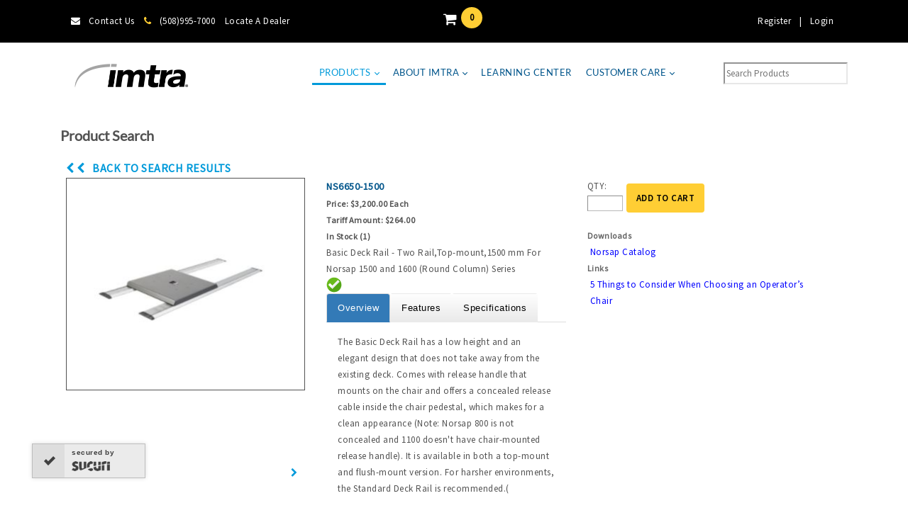

--- FILE ---
content_type: text/html; charset=utf-8
request_url: https://www.imtra.com/products/norsap/seating/deck-rails?producttypeid=506&filterBrand%2FCategory=Norsap+Deck+Rails&productid=24872
body_size: 101663
content:
<!DOCTYPE html>
<html  lang="en-US">
<head id="Head">     
          <!-- Google Tag Manager -->
          <script>(function(w,d,s,l,i){w[l]=w[l]||[];w[l].push({'gtm.start':
          new Date().getTime(),event:'gtm.js'});var f=d.getElementsByTagName(s)[0],
          j=d.createElement(s),dl=l!='dataLayer'?'&l='+l:'';j.async=true;j.src=
          'https://www.googletagmanager.com/gtm.js?id='+i+dl;f.parentNode.insertBefore(j,f);
          })(window,document,'script','dataLayer','GTM-TLJ3B3D');</script>
          <!-- End Google Tag Manager -->
        <meta content="text/html; charset=UTF-8" http-equiv="Content-Type" />
 <meta name="REVISIT-AFTER" content="1 DAYS" /> 
<meta name="RATING" content="GENERAL" /> 
<meta name="RESOURCE-TYPE" content="DOCUMENT" /> 
<meta content="text/javascript" http-equiv="Content-Script-Type" />
 <meta content="text/css" http-equiv="Content-Style-Type" /><title>
	Deck Rails
</title><meta id="MetaDescription" name="description" content="Secure and versatile deck rails by Norsap. Optimize your seating arrangement with our innovative deck rail solutions." /><meta id="MetaRobots" name="robots" content="INDEX, FOLLOW" /><link href="/DependencyHandler.axd/0a0616c0999bb49f07b955df24f53d84/493/css" type="text/css" rel="stylesheet"/><style type="text/css">@font-face {font-family:Lato;font-style:normal;font-weight:400;src:url(/cf-fonts/s/lato/5.0.18/latin/400/normal.woff2);unicode-range:U+0000-00FF,U+0131,U+0152-0153,U+02BB-02BC,U+02C6,U+02DA,U+02DC,U+0304,U+0308,U+0329,U+2000-206F,U+2074,U+20AC,U+2122,U+2191,U+2193,U+2212,U+2215,U+FEFF,U+FFFD;font-display:swap;}@font-face {font-family:Lato;font-style:normal;font-weight:400;src:url(/cf-fonts/s/lato/5.0.18/latin-ext/400/normal.woff2);unicode-range:U+0100-02AF,U+0304,U+0308,U+0329,U+1E00-1E9F,U+1EF2-1EFF,U+2020,U+20A0-20AB,U+20AD-20CF,U+2113,U+2C60-2C7F,U+A720-A7FF;font-display:swap;}</style><style type="text/css">@font-face {font-family:Raleway;font-style:normal;font-weight:400;src:url(/cf-fonts/s/raleway/5.0.16/cyrillic/400/normal.woff2);unicode-range:U+0301,U+0400-045F,U+0490-0491,U+04B0-04B1,U+2116;font-display:swap;}@font-face {font-family:Raleway;font-style:normal;font-weight:400;src:url(/cf-fonts/s/raleway/5.0.16/cyrillic-ext/400/normal.woff2);unicode-range:U+0460-052F,U+1C80-1C88,U+20B4,U+2DE0-2DFF,U+A640-A69F,U+FE2E-FE2F;font-display:swap;}@font-face {font-family:Raleway;font-style:normal;font-weight:400;src:url(/cf-fonts/s/raleway/5.0.16/latin/400/normal.woff2);unicode-range:U+0000-00FF,U+0131,U+0152-0153,U+02BB-02BC,U+02C6,U+02DA,U+02DC,U+0304,U+0308,U+0329,U+2000-206F,U+2074,U+20AC,U+2122,U+2191,U+2193,U+2212,U+2215,U+FEFF,U+FFFD;font-display:swap;}@font-face {font-family:Raleway;font-style:normal;font-weight:400;src:url(/cf-fonts/s/raleway/5.0.16/latin-ext/400/normal.woff2);unicode-range:U+0100-02AF,U+0304,U+0308,U+0329,U+1E00-1E9F,U+1EF2-1EFF,U+2020,U+20A0-20AB,U+20AD-20CF,U+2113,U+2C60-2C7F,U+A720-A7FF;font-display:swap;}@font-face {font-family:Raleway;font-style:normal;font-weight:400;src:url(/cf-fonts/s/raleway/5.0.16/vietnamese/400/normal.woff2);unicode-range:U+0102-0103,U+0110-0111,U+0128-0129,U+0168-0169,U+01A0-01A1,U+01AF-01B0,U+0300-0301,U+0303-0304,U+0308-0309,U+0323,U+0329,U+1EA0-1EF9,U+20AB;font-display:swap;}</style><style type="text/css">@font-face {font-family:Source Sans Pro;font-style:normal;font-weight:400;src:url(/cf-fonts/s/source-sans-pro/5.0.11/cyrillic-ext/400/normal.woff2);unicode-range:U+0460-052F,U+1C80-1C88,U+20B4,U+2DE0-2DFF,U+A640-A69F,U+FE2E-FE2F;font-display:swap;}@font-face {font-family:Source Sans Pro;font-style:normal;font-weight:400;src:url(/cf-fonts/s/source-sans-pro/5.0.11/cyrillic/400/normal.woff2);unicode-range:U+0301,U+0400-045F,U+0490-0491,U+04B0-04B1,U+2116;font-display:swap;}@font-face {font-family:Source Sans Pro;font-style:normal;font-weight:400;src:url(/cf-fonts/s/source-sans-pro/5.0.11/latin-ext/400/normal.woff2);unicode-range:U+0100-02AF,U+0304,U+0308,U+0329,U+1E00-1E9F,U+1EF2-1EFF,U+2020,U+20A0-20AB,U+20AD-20CF,U+2113,U+2C60-2C7F,U+A720-A7FF;font-display:swap;}@font-face {font-family:Source Sans Pro;font-style:normal;font-weight:400;src:url(/cf-fonts/s/source-sans-pro/5.0.11/greek/400/normal.woff2);unicode-range:U+0370-03FF;font-display:swap;}@font-face {font-family:Source Sans Pro;font-style:normal;font-weight:400;src:url(/cf-fonts/s/source-sans-pro/5.0.11/latin/400/normal.woff2);unicode-range:U+0000-00FF,U+0131,U+0152-0153,U+02BB-02BC,U+02C6,U+02DA,U+02DC,U+0304,U+0308,U+0329,U+2000-206F,U+2074,U+20AC,U+2122,U+2191,U+2193,U+2212,U+2215,U+FEFF,U+FFFD;font-display:swap;}@font-face {font-family:Source Sans Pro;font-style:normal;font-weight:400;src:url(/cf-fonts/s/source-sans-pro/5.0.11/vietnamese/400/normal.woff2);unicode-range:U+0102-0103,U+0110-0111,U+0128-0129,U+0168-0169,U+01A0-01A1,U+01AF-01B0,U+0300-0301,U+0303-0304,U+0308-0309,U+0323,U+0329,U+1EA0-1EF9,U+20AB;font-display:swap;}@font-face {font-family:Source Sans Pro;font-style:normal;font-weight:400;src:url(/cf-fonts/s/source-sans-pro/5.0.11/greek-ext/400/normal.woff2);unicode-range:U+1F00-1FFF;font-display:swap;}</style><link href="/DependencyHandler.axd/76ba28e1b247ee6ef1bbeb1849329a9e/493/css" type="text/css" rel="stylesheet"/><script src="/DependencyHandler.axd/4e6be4cb196381e072d71801ea41246f/493/js" type="text/javascript"></script><!--[if LT IE 9]><link id="IE6Minus" rel="stylesheet" type="text/css" href="/Portals/_default/skins/20072-unlimitedcolorspack-054/ie.css" /><![endif]--><meta name="viewport" content="width=device-width,height=device-height, minimum-scale=1.0, maximum-scale=1.0" /><meta http-equiv="X-UA-Compatible" content="IE=edge" /><link href="/WebResource.axd?d=98cMqM6EPpuqFqsFznxMKuOvsNBLXrQIwCcl9u6pVK8slZCfxiqsGPfLxKwn2AL5bkcuEyK1VBDKWDbWA7Q_qH-leMEMWPFv8UkAku8hbjCcNMbr0&amp;t=636679332540000000" type="text/css" rel="stylesheet" class="Telerik_stylesheet" /><link href="/WebResource.axd?d=yz4wQwykokb5R9pJQJvh2fqbnxx0RQcuwo453srp9lasEf6Boc0ULp2olQn5lHmvCa-sVFUZCcwLe42qPVWhdl-FB5L6BdhXnGwsyHXErYXeRBW8JAjSyY-uEgdXjGADj3fX_w2&amp;t=636679332540000000" type="text/css" rel="stylesheet" class="Telerik_stylesheet" /><link href="/WebResource.axd?d=VdPoLqp1pEXi3FKNZ6fIZ9dQKLN75OjF-I9BfPD3MBWJS1eLoEoCJJF16--0tTn4DwJ1Ll8CGf2CZ9razPgoNkRIPkNS1OJBw8gQX84zEkk0taGL1OVtDFVIldU1&amp;t=636679332540000000" type="text/css" rel="stylesheet" class="Telerik_stylesheet" /><link href="/WebResource.axd?d=lsHxUYuoKn8iIqpd9gdgeZf7q-tmpN_JwbdPs6sR2yM2gDBe7W1XGz6QphmHiVJaKxO-VMiExBcWukVVXpD1v7BRdgYjU-X2entRB02toUxgYCwV0&amp;t=636679332540000000" type="text/css" rel="stylesheet" class="Telerik_stylesheet" /><link href="/WebResource.axd?d=Nhf6TpUj19LbLJhP0nnO1OBo_g4lMwgryv55ikcnpIwC2Kje2YiHkgG_6KdBndElCbAdZfvzsPW_Xv3R4kr1O14X5OowJMlhVBzNYQ2&amp;t=636679332540000000" type="text/css" rel="stylesheet" class="Telerik_stylesheet" /><link href="/WebResource.axd?d=0NMpxx239tsbDLdvslhYZNO0L9EEQsYoPsMBYI5bhJQFj2_4KPd-IQBgIgKHApy83IDgKY1aTtsHgIOzEvhINkg_on4VmQkNOPoNsfsuImy-RS4aoTtcYsVTtdsoaaT5FG4lhg2&amp;t=636679332500000000" type="text/css" rel="stylesheet" class="Telerik_stylesheet" /><link href="/WebResource.axd?d=bZQu9IErOfHpuqOZz7j_h85_QCELGIMZ7VbOCatwKr-MMo7I6qW6qqHtBdr-NpBmiv7KGuqll__unRAJ01kGASUUJF7dsqSbbKHuiw2&amp;t=636679332540000000" type="text/css" rel="stylesheet" class="Telerik_stylesheet" /><link href="/WebResource.axd?d=EkHr37SACCiEDFg037PZ0oPGi6KzPBbCF8uYr4J4vN6xFrpCR4oVv4sFJ4BVWk_w8GiIRybJmevqPau2U9ymSlm4gI9K0xygvi8O9HhIHP_FSPiax8fGBCpTY8U1&amp;t=636679332540000000" type="text/css" rel="stylesheet" class="Telerik_stylesheet" /><link href="/WebResource.axd?d=EFjvvw03I-o3rzfQbxf7yq1JXRf3HTSJiiWLLshNkuGXOEekWSGB882plr_ic6qlUdHmT0SqcHGcwJc3TpMR9ozJoNNI_Q3Vb270_EMK3edZsv4R0&amp;t=636679332540000000" type="text/css" rel="stylesheet" class="Telerik_stylesheet" /><link href="/WebResource.axd?d=iRvtG_52nRf3l1941t4dN8AeARzxIjDs0lC8JBxw_cxx2yTBqkVKrG7b3pyovM4eaYJPPICKJf-Di5CuziHhmji8QqHJYAEWoCkFytX5phbhdBrpsg7b6WA0rypk13h-Lcb33g2&amp;t=636679332540000000" type="text/css" rel="stylesheet" class="Telerik_stylesheet" /><link href="/WebResource.axd?d=QKX1AO1vX8fR771_8zJcbwPYJFHhzxCJvuJ7pOQTQbO1AlbWpaFXFuBD6ZNbiEvgrnVD8Hu7M29ZNQIpJAsEYF7O5Qz6d8BRCI0Cpw2&amp;t=636679332540000000" type="text/css" rel="stylesheet" class="Telerik_stylesheet" /><link href="/WebResource.axd?d=abSXP-RgNuDN8Oqb0BD6KhQhWbwsAEavgSRQ3mX80t7JIABBdxK-u0YBtWC4e8Ht6Ol6kmzEfrLy1XGVWsDh8RwEK59tz2VGEaYL05w2Ouwhb_O-CgcWxs5-SqE1&amp;t=636679332540000000" type="text/css" rel="stylesheet" class="Telerik_stylesheet" /></head>
<body id="Body">     
					<!-- Google Tag Manager (noscript) --> 
					<noscript><iframe src="https://www.googletagmanager.com/ns.html?id=GTM-TLJ3B3D"
					height="0" width="0" style="display:none;visibility:hidden"></iframe></noscript>
					<!-- End Google Tag Manager (noscript) -->
				

    <form method="post" action="/products/norsap/seating/deck-rails?producttypeid=506&amp;filterBrand%2FCategory=Norsap+Deck+Rails&amp;productid=24872" id="Form" enctype="multipart/form-data">
<div class="aspNetHidden">
<input type="hidden" name="__EVENTTARGET" id="__EVENTTARGET" value="" />
<input type="hidden" name="__EVENTARGUMENT" id="__EVENTARGUMENT" value="" />
<input type="hidden" name="__LASTFOCUS" id="__LASTFOCUS" value="" />
<input type="hidden" name="__VIEWSTATE" id="__VIEWSTATE" value="NavMc0yDXqTAvH+ki02jUlVIEceoBrfeZ+FLE4fkNZbTDxOd4PeerzNVgbpBGYdzukklOboPDoqjXF7bTeiN41tGbZgnf0pr5HBr132mL/JwdnjndkOndRLo18A3y6bKPKbIbuZvfTnRGwZYbagbS2aIEIpfEPIuM9ziYBnaxzsB83UCfubvyBKQNr1NikhpraeIAEt6CmJZuEGb8OinqJdgG6ZgPyW5G6NF9MfkiuEakwqtCdqCxfChlpSt/RT1YbgbJwebBWuW7qvyIc1yhipG2j5MFmnFMhOs0Upq2ke1w+SY29sFS+APPPNz+Zd7yN7bZT2Qd99+gdPD95CrSz+EhoUJWyh3JP30TtPjPm9/6PuXkXAOdgonTMrjf0aG7EdQXBELgNyx354VZXsQohdzMtXTTPV2w5UyByBYGeElEeCTW4hWwHPDxXtaUNvEVHkhTM1TjkWj2Y9XkZGtq6kOTOADH76J8Bt1O8yu5vX067sxeI6Craz8t06RXEhmWJT0Ri3bIxe5lox4QyCARrR2SdQIQ/lU7Ptz0duO6b6fivSSHiwwwpxjFfrZL6+qPCUGmEwtGh/OlWn2Va6EmyOS2+R3kqHlGsm4AxNuz1DsYFQCwgxA8OZr2Cf5hZOEtYtW39PTr+ldBlyo+iSR2lF4jSLcjrEM2ao3hY8OF/cyju2nIiO7kHpRUXxwqIg/NHyqbCFwTNlzINkeAJ48NIFPfsrpEuEk9C6dfytmeXH98BL3GSH4th5J8ZQ8HKH6KKRknMtkenMUwAaEG1f5KFgbI9v8axQkhnwkQfv2S/+2YM0pgipDJHKY7ZTupM3Ub5txoglY6+4MoBYeWotOGbinE3YCoDRDDIadzxi/[base64]/SfRKwMzlspd6F3S5fPmqSZXmOIe3m3x5iJZnfyKq9Ac/tqoxn4qoUQbnGLEWcD4gZq2j30vXa/1Gix8YVPBz9hAXhHDBsyPmdIt9YVFDd6wIapcTMVAYhW/z7uJfxTSOInSp6r0i+OCvfdOZBoscnwZyc3ffJtAuGsefX5net4xTyVe7XcE3RElc3SLG/YWIQOH78o8IAN6oT4V6peVTCssPEbZaeCxBcsnUFuXZ2bZKjmzg0tjxzPAK0cWW/ij+dG0PtnrdPloMnepSkLyuRCkqLieWEb3Gbob98ZmJ9wouf7dsDcdnH4pWEFuPAo5tHtRGhPD4lPaFe9gfmouPftmJHyCuvwZD4XmYrNpzDWpCpYNIr9DiL6jfNp/0WvAoPFJ5WVmGdRiSPqeUaoQ5d+NtDeygAhZrwQOVEIs1DJCtMtG+E0UWZhLQGwUnR1FY2vOZ6CG/6T41kqbBYhSFjG4PdPpmya/9sp4VcklNnkOeCO/xz800g7ygpwDBkdXJpFm/ICoHclIscYqOzj4hOKQDH3me0BwrNtGz+8wnTcHXW8LMxpb8WYb8t5uZVimkYptQl0P2UvLiSjmuMMigC/Z/CnNYxKxFEHx/U5N7SXJBQBOrCa1y+Sb3RyVEZfpXL6A4bjL/mZYRS/CwB4Kl6zWtP30IFDyIJls3aT+dsKhDpXCqAMezo4886XWc83H8wCqfDsF695KsgRebneHVIdaLdM6OqLgBXKsn4IjQUdAXZINbES+o+lhFrZ/kkt4yqMQifhrpnv4eObLp4iSpjlRWr7N3b9l2AEcxRSqVdsES7CHqUhczUfTyH6MGtUOzNdDdvFL5NSrsQww/wThnJyHHHUg9KQiDrIwwlCBx6fFW1Pz1vy/IXwwSimkdjVbwVbhF3LelyJlZEAdkDpI2PdlcGcPnk3UDQ3dKSksxpNeza0VgamFM6OBn7jZ232sgVOiwAV51I8RsDr5nd0oVuQzKBhBUwZjuvcmWg86nD15BUOi2qUXzW/SJ8QECMfITd3KRiMPNnRSjIsh+pC9u2HBuTn97tVIH2T1ynj1Vvxdha17EqegbT4+H+7G3+B76crXuUX+oAFS7JRtgP/TQXdp/v4yFYsoFhxVJ4U4h7JYhx1rionEVIEsCuGg/L9OaOXaCEMPSH+4uZ5R7o7BBSyZmNPXKRkwonDfxob46YQxtJB4mcI1FvGxk/gpIcmE1wYxnXdr1MKbJnOV9Jd8VkPfRDk+k6xTVF2Vl9n/wvFXIBnM5o36y46nJE4rHnQGm+bGTsr9pMlieHY9ZwnWpTcO3+AyX3VAuhkdUijmnZuiuc5FaQ6BzgilEo7MLOquv16zHe+wTTosk3d0jC7rESTmrfPcM+vbAXGTUcR33oue0q9Kv6SqJSkdaj0biQ/SmV8+tk617lrJ9KCa4TroV00Fat/HD9rTTR46MxxgzGcV7aRcpr1JtlwY1Q7XbiGWh9DZ612VLvmig6h7WlxCMsdvGlLRNrMlBeB5xPuw97kbYAimcokjfKLb/5AXvCXFqaf57KoJZpJEhjyDlE/2dRfMYvIEfOqRfQbRYvl1tmrci2/JRC8bl8l9S4FPntD5CF34FiZ7sLsbxUS+fgUudHaAQPHQR8lHobDB3tZcCQagl8won8L0oHb6mvNbst+4/vZY1HF9+ZxwEp8/RqWobhTO+HmWS+Q6C8gOS4I/cZum40reGPv95ICweZNxIJGCH4du2IRmXUDXGQuXeoDH+clsmYJEJU78zUujQZMgbf1nlAXEaDdP5NNAgMPdOQ6pVxXzr7tPYC6P34M8irw3c4+8/I6FI8POgxSQPUvC0FBZJWS9x5/HdMeyuSF2CALSJ4dIA1IkzRnqoWS5bkMETP3KS0punYL3Wn6sLHhlxy7Ie6gFCCYG+v4YefxSt9l0Zg+P4g6KzkD8AfiFpk4RWnY0VejuSwCJSJw/AWr0Bg4Q3OLcBZWdH3SNIurFyWLXZZUO8Z0Wa0HvD1zt4J8Jg9x+KHzwMNhpdvuUwPo66+cvfoWcoTQoq+BszkdDLbfTu6kPBGLzu9yP+mMKyKcTfpYl9GBVqWO9YPh5tcEoRH705BtbnI1LVmkJcQ6pb+tOsOdnY4N83aJKe6mlD+I3R8z9Ww9Uw13QgoiL/7Q50DKL2zmtAFJ3VI+UTszJe3PqzueeoP+GBiJ3JGZMSzJlUoaYB2P2YhvMN0PObnzVTjTthGLAnMoCO6x8BFUf9wgqD+NI2CBCZFjEp4ECAaLb33oBac226HhhQ7YJHzePQ//T0Yx47hsM5qY1/KiGg1/deDSWzImVFc0Kayy4Lr19zDpCUkObSNvHMbLO4owk7NEPLEkdrmp8z55yWiOF6ux2XdJdM4YV+dZ1Z7vUsASbJtSf1PwYYyZTnZK1IXLDt3IU7tiItthbZ9SxbZMKfZBCuSk3GB+xJnDonQuL1s/wAir0Dv3ztBB8dfvr6dZz0qzvgkZqXP2Nb57wV7SosTZUeDWwjRJDh8ebw+y+wtB+0+fbjk1GYSCihjztDJtPMNAMyaDQ/bDjcPKZQX+16nUp3HUN5MmPaPJu+XHh1bps0Z/V2QT6EXf1YMwmblF0hxkHjYJVBq6CRksRtkgggB7LQUWOq1AMifz4a30JnJhbTssChD9d2DIzaa+mlSG16CJms1QYT/1EPXoUDXgZfJN0nUdqs+Pt9qx5I5uFQbsEahLAR6da0ITZBUS4FtYKIpMauzCSl3FnjzLl/P7T+pERz+oCAd3ULtRmj5jqTwXxQ1Nv4j+SW/sm0hpuyRqkjvNs34oQs4HksRmkvt1NfUK9bSh7pGKYANHow3ERRHkUZiFw7ckx6wVNiBBqglsdUSmOyAfi6R1/6xp6/pJb8AVFyDsDCxpAFDBDoUWANjOMromFguZRFhPlCs+M32WYUs14StxUQg0ZSIl5rDP8SGGZDyJVY+f+yI1gq+AtFetrr1Zs/6FDu7OhNBmL0zPsRHImq7OSjshxQeOqUc9YB/ugshua+TfArLFBGuk7S1nwJ0KqTi9BxEPJw5gpFL3f9NfUzEEOaQfjRAX9tWvTZQAlccxVRIVPLPmyOjL9JbXqqaIRRmyrjzVCx/PTu6n6QqMsge2Iaz3Cqvew0lgGG3EJw7O3NWZ/FXpV8Y3IDFkmnN+N9T02OIKX6LT4cK/pe4Ja9O+Nh1eVENa8c8aaQ2pSguHMHsyI+76g8fKNj6r9M79D3Bfef92CjZzoU2EqaYMHu6ujQmHzjopjD5uI98qbZOUrVpFnOLkvIj/VhnwhS3BkS+NhyxeBkNlm5Bl6mIaeAd+YfpTIWJF3RVsUgQMSExL0w1Hmo5OOLm5IC/A1HKI09qaPce9OLgoPQUF8dfLmJ8vPjAZ+IFJ2/LIHkq+43dmEi6LdrOjklSPsC9nvWYx29kc2b1IshdqYCCxf1pNPly7GPaP+SyphRDkSVRibesbZTrtfh+PRaeLh+eTT0W68J0uDDd5JNOpLhbXx74omPaYjHVV/+72Z+PIPOeHkdI5B8asNRk4LKlnYfelq2uhiGEcVY1KwGf+QHsNHNxUSn6PhrTopBxXB54u1FDe4OoahiSgfJV+RL/eIXU6pocQ64gxtXOrPb5Fw4v/WwJYBsPp4LwmOIfbHD2HHoHD1PgiUNd1448v4f0hIlbCVPFRy1lejjyEzuMj2gSPq15Lo9mPK879JI3XO9C3tlXMrbIlybpe+IWxmbDKDW9YTbUnqMBbEE07gniBB7F6H5J3MSjAk9vkO1UcwnKFli66N0KKnaxc/1242bNbJPcjDD/74Onl8Hpk/x9E0aAYdrOi/xCCECS7SGOMq5sEhvwR6YKcyXz1QFMHUbyeVI70COFH4COWtlJCNsjMSFXUT0gd8qf0kv5oDSOlI0bU6dvqaGVeOplrgGMORJxXFNU17NH+m8af/[base64]/8HXoJeXwq4jIRFF6vbnWdapIQtZB+fT7mcPxDK3XLsNbZAVxgNl4ydLdbIsMP/jkyVl0x664tAAlWszPKPXK+b8LLKDQjnRnASXkN5xTLYIm5u1OWMlwNtO992+olXUjjQG8HMDBCUVK4ennSDT6ZHZvneXySCEybOlV2QJYM7BQI6LjM1Bszx+gFg7OtaE2jyBirLt/[base64]/6glfAFmzZhQL5Wlg4yDPYYZwelVWkeaD36uC8AszdVjTAvHhHotS0n/82u4cmo1K/WzqVOM6oKVICzoESHfw4HAHw4yf7hbXNY0ohKEWfsXS3HxbkgB53Gq3UNQv21tVoNCbHFfsZX1LsVVJ5ubLfbSlsSG705Igds+tTuQJROWASRMeoZbH2wPBmpq/dWODpebjOh2ecab2riR8CMFKKPCLDTM/y8S10K4V6kBv8rbMVtY45JlhrcT58d4t8l5Ze3dhyh8xW+qIhtH/59aQrQr8fULUs/rQZ5kPKaFFEAgzcu65L+iP5dZ6/gkpYoeUVF0rYmv1IuX5z2DgRX0hOyod8NKw6aY7zAxCnoRufyQcRXHhnbHErMD7kpx8w+af7/1oHNQCf9+ALIG9mp+zYJBFxsX0gYdHKLJSoDl/urf2ujvhZ4CejdEVBEZgAwGdaDp9+ou8lwrUZvm3kUy8B61q4L/m2EDDoaVy4WF4A1lnqRUInwimaYsOwlL0WSbhmQ+0qymzLGIvcY3C3guA2LGDzsHjn02DlFj69lHhG61TDVMbnIUrABvrB4c24C1GmvbLTsLUkz5qSTMRLj3bfvms4RopRhFmwyjw/0h/hylquAHyk9LVpVErbrrbVb/JgjrtNoAhR51q8pVbXzsIr6nk+2DzoODs8gKEKq1gz6MiLeeHSSZtxjt7r+DQWsYrXGSZ9/kHXDqDqAS4t0uRZ0g7sb9p8kdncOu0Adw/eqaIuSf4Drg8CIvw4SQzHi91Ckg59D9CAq0n/XjlANPq+Asu6zpLwSEps2yA1m4c/+RNMP+k/6pnDPplZu1lq8p2S9nB9A4bBfyV5irUiwd+e/NOgLpgsHqZSJn1wM2viyXXftHeMeZ/aI6+1brmFtUS13vYVlnQ9y2Pi2QH/kSIpmk/yeGGhO8aOf2j1FjGpBAbJQiqgWQt7rjR9fbvE/uY+GOA/5R1Rc6Y7+X6MQ5kpJEQt1hDUsFXWfKU+89r2T+VLiIMJ6ib5DGIwEnU5sIM+AtsHRCakjz6uk3FN4X1joZ64VpFOHwLDorxBr2cx4QcqfZHBMSuquXeA6kv1zRuZKFL+D+pA/kQfXFaNu6NWicBSGN8VoBuG1BJBfrlHL+SzPgA1hvRMXXpQSiowN3xCCf6DG1HIGKZ7J4Dv2a4u0YifQSC+mGCOH3vwup1aYoenx+R4izILgyGsEA1PiTJb61Sq58oh8dUYRSz47muiWLKqfRcRydYOa4Yu615mwJLwvbMC0xM9+bd63imNo1Ve/KQeaFjxRl0c2be8XBUw9I4q9jwHD0gGi1VFwE0nQGU+xkpKSGDuQaIQY/UfM6T3LPtuaO9HSfSf/3t+yYN/aTyukwR3cw7X6wXp7WPdsMeKXcILsSwTZTRdzMzRCtGeZJ+eM87jHwo9ndxIKiZ8NWGUpmxlq6x77mLpH3SN7HG3o8QZpQCle71Yi0susvFr+0xMEqCNzoauQPDBqB6AUEHBoa7Iile2ESnpFYIvwWlW9Me12lFoCFPUyfZDu/XMw0HGYsgOj4LMih8pJ6pXLtYw0B4tFCrfw9t4cyG29ExdFnWe7rXiqx1KA50owZHo10ISdQAHO7Nw8VWXZllL/B6ShtMJxhlcg2TOxRIp6xx4BmYub5fiuIykYcjCXXbh2yfz0FoYM6sCjLkRsV7NhjDGu/e+MHsBRYmT1i+JlvZYCLEvmFp3u9oGue94woxvEwIYAJLvgkxBYMt4pzmKcwHrC5o6oXzyL3XPt3vEcxeopcVwO7McU8/Uc8VISSLK5F/A2b5Tjlk3rCvMKbTgYb6htQKUw2vWNTxt/xyB85plNOikfx6k5XwoNzXZET20ru2zpACq4/dBayEJ2pDYoQZu4tGBIKGVQg6+XLpb31v/2KDGuDQt/JoFYFqSAfQuuQdOPwTqYdpaTsquzAXaPoCE5oI/dzV22u+9CKnIdnM+DfrYd7/grWWw+RrJ1g/jTdP2fhCRpTul1FTCmp8V/ZtUrbqWeg1uMwWCSEFbO307W2BhjzxjgKXYq6+k1bQhYGShG9Oh7892ENxhnbs1rJNiyX6qR0qy7iVOjn2PSS/qxxgDXya7UIoMReuxgeFN2S0AqvQFr/IKYaCWdqP8jZBpqHp0OQQwEdlUcmwgR3kGzMDtYMD+yuMKxL/S2eDEgjAZdHrhrnc8hjlpEt0m6yAmQse0quIfYouoDgTS0RdDj1SVCi9w64APxxKwy/HBY3TpVb02+Xq45rpz6xrYuaB3ySPE3D5Vk0VHymQKrJHqmmxBb9K4/pFl3LxoKDZ3gk58WCAfU0C+Ql6ckPJmWwI+ecgvbFWkT88doUf1hngk0/eVQpM4AmYK0W2qe9tYr9Iz4/KX9lHN0fCLvIg2mCyWO2hMOmmTxhbjZOW4GOvcMho0RZe92OhFJTySXIHU9uZ9TTdUf380PO2k50eEYmYn8QsuMQK38tR5R9d4/XLD7V2j/7neuW91ByX8Pan8ZHi6j2nufxTeUMPgJxflafC/5Wcn/8tL8rJHwek36VkaJe9RO4mMZl/egaF0kwxLpe2gEPz1/LEBn6MYBxZNTXV7qRRbgpop4EzucLLXEcAZ0VF+rmRk9VE9O399Q1fEf11bafIO6ki574yRNOl48mGcKf7X9cLoGzDskRsYmxBLz5eQMPNOtO8EuBXuLvwGKQKJtRzxvHq/yqa8oaLDsyS6zOPRkvO6oFE2+5R/GDK7y2zrzpiKFalBfi/2IpVrKKeBoi7gvmYAv7qdmnHWSB1/9nBhBlqxjVRe6FZtxvRJYUZaw1ieUW1JyK+aRh+caPkUcGfM7pI6xAq5uWWaV26uh7qULiIoAFdWUz5TUQJCIXKCf0y0gBDI4FsCi51Zqjy9hGg/IpBGveHF/KSOFaW5R4lBDaoPKuvyaTASmzuD46G80n08MRNmQ1ggPUi93eozEX8UzA6lX3TLeI63P/zybsTGWOlSBFsSU2A6fmlYCXb1k5NRR782LgDg0p1tXI9Wcl+tdrE2gkIP8O8VRx29/m8oWDZM51vdgOYw6lQpXtrMnWEj5wme2cGnkLkC2TIWwghlH9wS2xFSHf0oCrmjAR9bj5S1Zpa+GhKf++VHzIIDwS/oAPaydn/Z+Lceh0f5G+GsCJjs8xu/NPwd+9yWoZZOiDqAA03wAhBd4F6MNTzc54AveeXYzmbiZikdXvh4sd242HnRMZ6DmPQw3IvCz4HtcfHrYTAR0uTazZPzlIe45bJSJgJB9BzEu45AAIbn4yviXmS27Qz0Wr9/SlcxQ3VzxShSFQIUeceW50r2XawMtArAk+VT7ODIrn9mO8W08VeVVSqjVuQqzlZSpHaSRGuPFTW7+ofxmmHIWNkrIFZqOsxpWYePlVyrN1GhStIkqubHHZOkB1+QwmI8cq5C/uQG5pRKYJp25kzOsIO+sr6OWoOH7PHBePtUMrCB4SQO7EjVo7yQwIJnGxeuZ4yhwOQKvc29yGajGccIprSCyPZcI+q2hJ/BS3J4lFZpcRwcyEaFNaPBeECNx319OyrdxjtxLdOefFzRU1kE4NENVdwSFLjhxX2X/JpICIlZXYgPbueiB7LUMO1q6JVfdCp30/ub6ppzEUXUduRbNNFJEOcr/746DvgPI/lvr/6EzbIIetMdZXlxe5K6wY/WU3S9z0Bc4dTb5oRNWrY5cCqaGgs/UVXc7dlf0HedQmv9l7bDWgF5uW4U7bYdsXWr5jlxDoAHYJ9fsicvZLiLGaYVmfivsGUR2KZK30gNfqKGOTRfmKO37T4wQWuSudhUM/KJvui2U1dg4iKGfcZAOE5XSfHD3M1VIukUVcf0PvNMmMmvvlw3Edjo7S9FwaK2IBge1UUrej+2ulE716R9QTz5EtISnoEZRHrUHOBn8rWJhmycKU/aXUbFMl3dnGy8WYUJJKlviCZdahYZW2strlQ9liQpKhyxsgkvsdiza5WdcUEzFgUpo+KxRMHjklc7d+gsK2LaFT45NeCC6XU8xOTWw6v0d+PoNQOFd8yvBGa4/qdZOV+SP6FAcpoa2pGqrVDb+e7myZdgIvm8nQtY2VzaYhu60i/2R6zOLBpoGZYqTaMGOIrzH4G0pYm5E7zhr9cgzHiDJAZf7FizevdsfOUuiCQakSm31V0QX27kkeajJ7QkyCyP1kYs1McK7hB+Kvmv4s7RgdRnduDFOz+VtuXYNn+2WWbW6M6kO2M6Nb/FBCW2zRbDJv/RGQ1Ve6AzDG1UaFpsfQgqiUIhBK+Yu8bLdqqVf3bkDA+L1f4R9DfpoHGiG8baaIDoGVstX3xlWTtVND7NQciuf8YMof3X9wZpm32O4/g6Ft0i7HQ6BnfstQqa+92GPbe7Rb3CeEirGdIK1ZJX4+lJ+29M3kHo5v1KRaUu+Md6T2IdeMWUeRD9HFnrheIOsF9fjJpFAqOVoem4bpGgYzJw8ghaMOZ4PeSDEbgqeACS9FuVgB8iRVzBMGrinwcXVvMys17TaBACZjQ86Kt/9aXIg2UJcuhT/O0AzYzv9FXnETLNhA97IHIMrwntU51MgKAX8p7r+NbYIEqzfSU3NexiHAjY41kUScCwjfAO++zNymFWbPhtPjaWQaObBpdGG/yEaZk2OzltM/33dnkhqsScdctoOEKUtN6G2kyNPExmm6nbYEP1TT6NSl1lgGgiPhwrs51g3zNx8lmFVX8HUTz1gYViUe4xW2N94bQilDd5z9tci+2D4Mp+/LmzmpNhKGT0tP7EHbpd5YeJhph0qHc6wUt0G4NBqEQTyl1866a0bsIIv+LJ+M4XMhxK2IPkuVH5z2KGpmerkn4prV400N5VG52+ssqNSwL/O7SH9dcp2szcq3P8bVCGVEnzPTTS3uJEIokjUKNWI0J0SSCRpp04yKyLffz8gvCoe9i9MZMX7Jf6hOXcNDz5Kczyru51O07k2WO2cvWkg0xU7+VyPiUalnVCQGt8BChm8bUGc5jF4NkZ6AepNquzcagX14WhmWs832/ae6EJbNw9F+Zt1u2c1oUbxwLFf5rgMqNflo9B2RpR0kfSTazEHw01WBimsVLynaIiEF8LdPuRsUCKtNNt2N3+v9L9Be1b9nLl4lYJq6q67xcBv9yjGFDmR/OK60tw6x9Mli3j5Rco6u5a1GA0GeUhLxY1fEs3R4eMzh3lTugxLuV0k4m/50U+yH9Z2nWvF/vs223AWogYLyXRIRWwmMWoCwHcd34o/DlxMjLifRmW/S7div6IwgEZeIxJXtdk+GR/[base64]/3GrcDE+uHaMTjVguE7BJ0w+olejVOIsrD5/HpJiyK/dpmkElyBADZz4R7kYyZqV8tUtoea+O81S0qCBBpPb82eboIegP2U0xaH64wjbAfqInF3jujFsolSvOwxFwLwnidMo6JPN3wEULGrRjVG6jjLBsNNXZrcJMBC+PwQFok2dEgItwhhm/LcZ3FAKv2ZQWenlExeXiVP2K5HZSAQmeXFNi/H/vJuxK3NMpJTJ6JucUIfBhA0gTnE1TyC0N6izqymu2zm2yFqT/W6zrG3y0PlZkqvdeInMw5/OxLHXf21/U0ri8vZMklVY8e0D/REDYgBfwlxyBAuoCkY0NPaBPjTCVq5KkPHLzFdLhCtccI1OpcekC1u/KbxfqHpOs1Olawue3bCOvzK/[base64]/qEXNL4YO4fDVJqKebtPXakou9QCtlwsO3bF0l4oNS9lV9CsLB7C954AjRIHC5HBvkwdn1fFd6xpa7wVCG3lTSSrkP6Cz4LOSpGl2ls81flPfmXOdrrGu1oQeYuf/ci1SVnB3J/JHl2NGj6Uur2XJu49sN5UG8/gROVY6KRV984ISpUYopp2/CJGYDFjjj8m+/341Cizg42emGH5THNC/lPodN0RM8hG/l6q84FyyZZ/RtJqyywW9vR7nMLXVj/mm4Vufe2ootbeqM/hJ9whM3BLYbMQxIIjCB9zDx+Te3PIwixEOPsuLbMlHGd0wb7tE4Ff+5I7v3P/TUjsGPesSmdp7HDY60ltug0M9K9R5nBAtdMAjoTCsm5UPBd7TNfXteJICyJ7w31XRrdH6BG+WQnnXIXrCCzRFEmPtooFrrHQezV69fZv+5p6xISyRJ8+IPBxXyetCn63Wro4EGCTm/abOHf9L3ZeQMxg7Z5MAIe8+3OlRXe9EYNrDCqIUVHjgruMkb+gYxJQtsVzsdjwHU4hmHJDVPvJLoj6HIfSAp2DigDWhjPBB8kSRgvd4qjqFnTfKf/Dr98JGG2HdT8i2ozt1vktbr8JpqMLRX9yUVrjD808EqWY3ZM89Ct+71/m42vum/VGsL1nSqENQQH+2FDcSDG/mZMhzjv0cFjtkhQ7jigFvmcXQD54OiZdD5HzjIrmYrn96FRDKtUkjcVwQLFmLZk4iSmvCoHpfHWFLGypio1xXLWPdykdY22O8XEbW0Y3osY9IM1JYUAZf+B9LAQiKmGy3CxsvnW00sveaiZ11RvWWXNcVhox8IHZKe1Vh5Wj5X/0tSXJtFGXrPkLerxfC1s7jQh7tLX2onEYoVtzKZwHlVYMRBqN8ZwPG95FRDsEzdk1u22ZYfZaPniREC6MPmAsCv/+vafEvVVhwaisFUNnMRRn41JjhNzal5xur3gXHK92Hmlp6ZrulTKxmuSundbTknrzR7W0qR1eBALSVrqnCA6+farhpLZhjldXTuqB+o6vWdUHs5wgKlxjfw9Bmx/SeAyB8Jx1hAplnOE8MnBIQwNuu/k9qUaXAi38YUmrE6JO5R2eBhcaU3g8Gx11196ywNy0XRPcw20skcUuM3AcRhodNEbTS0xuF6udaMqbB3sDBo+EjeIJOz0RWMU6x/QM+cRynhC22OmGT/ltyLTLGYBv+l+CXw9jKiwjrWKnvgkZdvzf0thmTNYCYwtmXq5qAxCxbt0gdzY/8cEISvVDqQFVo1vPykY1iD2+6RTAOQQfyoqLqoGnQt/piYr4CTB7a9bw4op4ZEokXISNSNDtIXbeeBVpw/89lsOZ3zamJTwvoeRMDaRQ4sS+1s0cy+tHpESPXCAlfjcaYZXNrWrmDzFzMiMg6L2PLej2nkVDVYXNjpHe0Ciz1KybOu/FeSwXBrFt47/GGpQnU/39kBbwbicJLjPNdSUMfAL+iz8CHhzb5f9+ws4V7bXUbV29lZb4MRkgHCGAwTDtIGYbKGAzlAVHh4NmZUeOoNd2e2Zbu6/jDla83OHrNgW66JAU4QE0rvcq+SOAavAqFgasn/SRbiVlsg8x7OsxPuc7ngaTv5Pt3oE0Cy15fBzjbyEcnQqV3GBmo0vil3kOEeK9IKexxuxEmF53tDo8kDz3Oe8a2rbPNhAc30bgqptx4KQD8zx2WaCMtelH4Jb9uU2v8ffHrBr/8HPc1KPdCG2xLNjUHj42r/8kvczGulY5yF84nxB4sTbkAtqZv6DdfHahg6nqZqWdka7fTsOTLb/5XGcN6OdH0+ieVCRPssCbH6pR07fq14cjjhrMtGPzbZwvnEQNdWdQ2Gq52j5UpJSsdZ+xe88H/SJVlYUHvVV2bIQmuXcmiRr89bgeJYly0Kmq6HW0GrvxKW7ORgwNByZ1oHQ52syqP708lXl7g1jXmrChMX/X2kjqKc/OjyJsq0YRLIngz4pvJS9TvhpEPg5ppuSfTJ5eoqSg/FtyreFMlw9QVxhrH09GBxl/ME8Y/6J/dActlwE4e9m66OAWoeF3eSPLZrg9uYWPBfvqJME4RaSwepuAYvdNyaR6bXASbp28/I/AikhbUggEny0hkzFCwlickEQxGu4T1fp4ooaR6/VCyY1RqkCXpaCCP3MbhMyC5LZwKn/QPJPdGhrbTS5OBo4pE9wNtuDQDXMK3v9J+OfKaDgjCVEZ9VIcx1Oc/AqlZ0g7x6SE/V2UhMAEfoS0+ODkX+xAlFtaUtlwIKt/qBH/FHnVCz6mJTdBOVLns2WulA6N5vCdt96NlQU+5A0M6TPilYgD6ALUKX4sdsEaBJIqLaY92W8z15PWqkH+wEjxy4Tr9fNI/TKS7D1brtW7JYIWqhfXvQ/bmAy6/PWX3fycDtDBe9N17o7xSbaQEu8bGUee7Tf0oe2SEeggQv2NvnzmCbzSNlcDpnSbRHNbyoP2NDV7h66S2nDHmY7uVu8QyZMKz6hgtCxaLEbf4bsq+bR4tE111DZ4Gnpeo+aorf0eSMWrQk/z8qHxtDOyRI8PuLOaSpF6KCtUr9I4WQqa4QH0Yomv+jfvt3tCWer0Aazqc665ghGydeInfsPQMePnU68i83w8NNAh9RmPRauZzXqSbdskUfNREe80RuwYThK0C4TFMX+xshVpBhSel+Se4ZegxnpYFtyxCc5a1wmxS0//ashDM4AMnz5aDnqdnHSK5DJgW68HEQCCbJnNgxRNGCS4lMEwblvMsNcCIv9oIRkrq/pvpztmy2e4l4/vLpPCKqWkpUDuBwQAwRTLyYsY1CnPkxL7nbJWVygfPZOOJrybq3bb/[base64]/yweP1Ik5PKVvPBwXAGrM3P/v5wO9wZIgG7CzXA6IWd7/s0BNOZXGq+WJ34mI4ccWIMIGGjHrtpwezz1aH2cVuyPB+s5QtHZ8OkWS0HVcHZ5Kxi+dcNGPPuEtFiarhk/H9pAD3Hv8FxvrxbKMaUwENDSnUvPU229BwQB0gZUKmJqXldQbxssKDWjLB2LQ9H3MEeKD42fXcfjDLANaF3sevJInXbd0Uwcl7uyYHK2+twgqgOm1YSP89p4PEkyKdEXCdKkoRVOPHH8Ic1FKAM9YEyJqU+vGVnozjXSkjy7UObnJlKAlgGWmgJdle6L0ZnsyBzpdc/N6zuYxlFY4HFli/18JE8JwqdkCP8sRjV9k8Ulv/Ee4MADsm1RvTOM0SyPW9HH+Kxky8q+siq8PgQrIP7+Ttr1guLGZJV57rXgZBM8N/oxgnbE40zux6Z50bawFCuICMNUVubV83ORojfKm4zvZubKVWpYXUf91RZrwlCk0zLZgo/cCY1s6bbhA6IA1n5sSxblf8wjIzQMitzy22OmPeUrk/ghVirfntBkqKJg9WQ0pSIWnLkVlEoG8+Mb28YfITa12+IfRHTuoyn0mSWgIJhCCqfEUAD41ANdxBaWl/XhOuFSZivAhjrKAdtLFTrH2Bymph5WgWpfj0mamtcP5waZffYvhfA0zOiHFj5HkuHoZ8pIZkYZ3sbQ9gYSyW8DRvhVQrcEREBSwW6DgujGNssKqL2QIHgXLH5vKctxBKulID5/yw4EXoNEG0e5MUlov2GMznhSm6HCkeG0mJWQS2Jje59Tix1yDd8bkki7vc0TjisTa1r1kanqqSHHR58wUcVFC9mFP8+CEvNa0v79YYou23DI6nwab68rHg92eyT9XT7s6Qu7qTA21XX6GrPKGH/fFjTY1zKKd+GekCJ0Ce3fRDY9RRt/m03TDCzVRC+fqJDaky7MqJduza+T3kS32TIeZrzbuhRm4kE6oWrD1+xeOPeJiMwvgJbO2Knwc7UiToDxjDzgjaLNEu3WH/HvWjvp60xDKffZ5Eet1wBhWOnBcBM+YrfY6BXiQiWlrMwdTOSmb8L1genjghdtAAfGjfGUBFPxo8BGwWieS/RhVweRVz+xPCX6iBME2WR1Y9GLTFZ7ivpX1B2VopQi9kEs+AcwGSgmTIojcdhGgto6x/hhWdXVctaXumqSRKbPhk38CbTMplKmF+44xQaiHnY9IMz7Yt2xfsgBjo8Q0PdsH2MlCEGKvW5SIhtn4Iki3BytBVIENTcMxTMt53XorDegPsiuwEarOv5C0hstM6HexQOdNhPfWmZHH37NQ4n/2s+ztT3rvOou9+wVaD/sdAOAmyQoRIBmaK2QSPvyXHr+SwKpItGos3V+6UNEz9GWH/JIWnH+7DGB/UNhZ7iLLn1aC3ZHK/IKs+UC4uaGqmOvga3naSinz87P/ZVcVH4xDkrWacFuI5AiO3BDXWnkwBBx7CQZFtd4aWaBmr++91Tev9rcqhYej5z+CvExQW3Rje7cSPgElX88Oc8nRI6Yplns+3mdwVl9GjnC94ukrJYuaQu3WmQfDjEZ1rTXTTN0sMatpHAvVruWQ1yo/UFKAlae6z/lnL8wV1pejZI5+mStPWsppprRoM55dogHk25/G/gFsEsSBNYRm3IVC8CPmd/X4mZXsPy/p85Qg5mMDp9u7sH822CFnes0i2+F9Bl4BuVnmfgEFJldKII3XogDyBFtwcov3wGG05QX0QooifBXUccSJN6FcSlpAfKxIF1LMcN7xeilfYmdsFdlofQ1BNiLW/ekzRZUz14rcky6VxhssWU+GzCqvnjX7xIEFF7wh4+d5Fm1Zl/QqgcGlRg3uCFfya4eSL9uuVKRkoPVQP8WZDqbgRG6T2hVBqHn1AWg/6ESO2A4nCYJJM/l+PqrYnzTawerQIQYb3vJjzJPxH9OkSccWUryT3npYkZEPCdMhqNr0HBEUsKQp7bLIjuMu+Cpp6yBe7s8c+XNTWLVfLtYzXh4TntwtwpZIzRK+85gNFNUiU2s3Cpytp5Ny/zYtYsAp27a2W/j8gOCccPVeYCUE/LZqpxdo1ljdf1S2QHj7RN0mBdqS0RzUJXdhbgWP+5hMQF5h8mOHM3P46rYnxprFB27WYagWrekfAdlttqBZyumCgSRJZcI1RC+G9CvDj53lurElwGf6Ezh7pc6/ukVGqmHBq7oRWaYzV6KzD+rlwdfd+VLZHZUJqHLAw+ZD5Q6Xrf2/SYlkI/fAueMMeaF45EedIyUA1kgKkc3j76eGsEuPJdiGZ1BoHJhtOi52rIewiMwPkXDHAuPDgv8d3szgYm0/xXw0Ng/Nhe0kqkw4Nj39NJYphBbWI9OgxJ7vt1VW9w1TgUYMh7FhAA73MbBzq+iliYmH29d9qNLdg9Q+r2aaRgX2zaWiTO3yXA38H+y0OBz0IHqREmnotxHUqAXFgPTEWAQETwRhR/+NuAYwhngdnyVLrDFj5ThdvxJ+GTdltkQz1ZJr2uWhe1Ru2g3Yaj1zSs/OzK+VVkjbMf8aR+5OzSfDXeKJyG3BnckZAuaHK1pI/DQYalqy3ZChUW6Cpsu707aPJ4xddEvLfGXQYkocgO3nhxOdcIsVv4kUzQjpfe9wwnRBtw4oBZW2WwQPbNVxk5Oa17uM04NAX6BUiSSyisoLiZzkp5qcktPjXJtPNU/s1z++uQqIUd/1g+w+gtuypiOgyLHUkPgDqUc2qqt6hUPZpce+swstBdOhx2votbpRTPAXnlUhCbGx0A384GGCnJQw8sqmUXqwU/x9KoV1WbdRogV7fsBCtqx3tARZNCSg9GF/M5BetEbaKm6YgDGwk/7v0X18EgtS4BR94k/RP53ELDguorTHTdx/nAo7YA9ora7iS08jKoE4rerchKloWbzyh2OQq16LO1BmQSSIVu4CfNpIf4B+omLmuCMiqIHOg6668pRpptaGn8ispc+LKlLUyhTZdV69nYuOoUCSoPpiqywf7UjELBYFPC4PPk1s+5B8uMR4lbnOsBl6BqdU/PE031/xBfWBHYZ3bEVjbrexSFhGs1InIJBKaM8mGGBtHVF1c+4ay0FCAx7aLHJWdGuo2VknkPCfw291XmUPn47GWl2wM81za8WT2vFn3wzWl/LHKm/aZ301I7Qhtn06KGXjR8wLSPpmBI8EnrkVNmmrl4h9SnBmyXo6MuKU3PHDpWKHYlP9Wm3/3G7UZb7R7EIWH/jtBWb5vREspv5CyfXdD7f5aBwNrGE6fs5mpTVGPcmDzzsS8ZZGOWHeWhst9skGnVnJ8dlTCYflGJLy5Uq3Ib8EJYmFPg4lfETzMjdk1Lm3hQvcUdVwNtg/w/oYpBX6PAUf+xlTxJ68Qf0gVyophakilVsEUdNauBgIOV1iAKkNz0S7Mi0+6NvPwL6YJrdD1WmUaVWiqxUI8sP8Yoxx/b1LWKopZLGdLG8aHABPFTHsXutFzXdGVOnhALZ9X3rnXz25OdTyAfEhBZImdThnO35smZWDP/yXkU1YFM+BCGkOw49olCXpZEDmYHWGzXEUvD6zQYaPJOXu3TplPYppzp5TjNt0NJ7NktRQEcQegMQqWLkt1d/3b8feT/mOM8t58z9LoGpn/LwKohvbAMjpsBzY5AMyhVtSvqZUYoxnyKdx4Tf6ygCkZTrXvsCZIlrg5c9kAr5wVpCbLmLbk9VjellpJ/ST7m8pzQPa1kf/[base64]/Q1dug1XdZAd7hrmJdww1iWgkxpaNeEonx2v04il+sD/+1kn0MeaFq1H5RxhgypveYTjYOS47i+P8PjZKe+Hw3h7U42INwexbjkudJbhic7zSl8C4Z+qaxCHzYHCWzJ2upFOaFRFNSxlaB2voif3n1SpwnwPBZaakwqa3/JCda+eR4vXjBQn5WJNXM5wJLPL6l508eihc3JJvU/AttoQ1hBI10762EZ3BjYiuqc+Kout4WcYaaSvQtv7VSDn2p7fsAdawnDLW7OemFAVf9Yi5c1cKrfMBTuBSnIdAB9jcC9b5/3JhEmDWYsrVxKFMktx9qXNQgF0o1UiVJOnDaR8LuEqAczhMWBzeEWp8Z6dZ3anpLqj7rFvDc9/7C/Gu4r865nw4KQrkmxJEZitJh653GjzP6IeYy/rlkJyW2fjYdbcw2amcbnknQyHkVXP/Xj8bJdUQ4LVuyTcinB7ZLUta/[base64]/x/H6M0GL4si1ALwXuxUD3gGIaVsPOONXw7u1fA0/N6MMJGvaed5r8hZSUyHQxz8QFmokueod49Um4BazJxYByq9Ene7EHy7UNT6jKilVeyg8JgWPjzzIrSJZ3VJheg1oyA8V27VMd7fZ2oTLPrunayyEIzDvKOA4/ukglfBvUMcfxZLWMf7dCrf5I6ffSF+aGlEoT0o9rNj9VR8d5o6kiLXuRKVTgvjse8W78Db6G0d8b927Me8gNfgfpUHtluTXqnlY61GOf34/JwPuwWMs3KRXpYEB/nXRTXXXuTsrSULdoOcu24nBYlcYDNalj66AgfYLitUoiefopuczuiEz+n/OyCpYR4fOkuEF5K0C0IKxx78/ZLYREdunerCNsgF2kXLhJ48vfQfAkk0bk8gPMLOfN22idM05Fft6DQnehSevmJVP6wHOEGTk4drNueEhIoBt9rfaU/d/d2XFYEaeesJTfgMTFidvbewqQPQSLUjwuR5POZ+WsMHe05XoAwDGIQB7GPyLzaqBbxkTD1Q/dzS3+4GgNKEpJ+EOzpbgwGVNBC/n/cPjrrdqPTotZKr610yr3ClWijfTst7IjnYAqKwrMDnlnLJqc2jkk5kfSy0ChlmtXGw4adIoklvC5m/2uMOoDkJJJ2oCMFdX9vb0v586rJ6AoGNBr/zUqGNUMaGiau06+P8/j0+0G5E35ywhXIiu6t0yBKvZuyy9KW3w1tUyxxjdJ+98e2ZjjIAMRHVaXvuV7J08I7b76cptQFqm6qrlo+9DoGUer2aNVOsn1tNFODyDvT/tzZLlFIFOCmJqy0F2ZUbSLCGCUAqWwQyMqAjsukvi8I9yEZxjkm+DqJlnRUWQtAuGj6DJTIzT2BdBQRiSPHFNb/u82i+t9O9gE+B8fFbMYxjexLDjhHr8Nb06BtQc6Gf5MWJYqlUptfjXVKm7Tw340q7jxpecQP0FMODH1UtzzNuw/fDW+HP4oyik3aXxU8tlVfwQ+KLSpOAD2SMwESm0iv/a9WTiWR35WJlKpddos9JNH6pwnZmgwk2bMp6vYTSS20rNInm36onCR4gTZgyFdtayZwWlcmffexivkFH7/KA3sUb+rfAbTafuJWuPofa+H7gd/xiQDEHIQte5t2+DR+YDHeZottdnB+MWoBMxjFqsvVPgjKjc58sZFGvIXb0YA6zr5qsGUgH8EGV5K9nbijzgUfh9MrP4lu+BOYcVMm6pDolc/Ra45p740TUmZ6stkNcdHxDxUTANu+8KNU9hNqYPf9g2zBkZmBQI/GzRxnbwN12SLsV8ca/HaCAirADm5GEBm5QLkdsOKFWCR40j7lLtXylljUEWS+rux6GV/BF1sMtXtWyQfdpNaEVNR3sZgixWX78KUc1g0rGr2pnp6x59rFZ/qFYCkGhxcWf7yMIH7iH7M56iPPmXnqXYic0NUzfF8v01TUJhtM8DAg7lUmKVdfdGCI3zef5j/yq+5Mi8MLBpma2svKmEXHKRcWzgz2ieOyCjSEQrAeKhZ6LunxmliEDLCeoWqz1MaVzIG00mE/OMifhtK88t0OArtpH6i74/+Fod0dYyko/weGSHYmDhNIfluhn3XaHsfTAkqWM+2dpA1BLzM849DoIBzd7Clkl6Fo3C9AuJRfpCj6Lbab9uPhOVHkeJ1VQ9uWat9e4AD1icRat6aLV32qxZCoWBI+IOx4h7KZLaOuzyDjcR/XQrBxS+DYgSeCinvI/1w61rYsiuLgUEHYEIQJBX2L0OjjkPpchbe7/aPIYJ7kjTaJr4rRk8GtAzS59vT+HNBZV+Vt0OAdkZ8QGZmmp4EMJDtu6zhko9pGQzV+azMBd09CNn+YAZVlCyhKwuxb3e1B7KgfEnXmbiuwzgBCoPSrgkt52sUZS+CyhaJY/4zyxHkFiBk4FYTeg1JR7Tf3ck3bd+BxfKqh7TlkE5PkzEdIOkx/cOdbVZLLvYTK/Me7J1y7fMVwe/506CU/TyowFXUZ7+MKGpnVcCHIAOpsXn8lvOn8zLJfA5FtSKhIVxYfICdxvtLbqyZ+iYFzpz4GkBbz746pzs5tkrq4vghkfINl+TRj5e/eozVc/w/kZ4FX2rLAqBg4Pz7oD5a7ICZvEnWvtUJ4YjLc+NF0G5Zbld8tEuEg1sJcaheyiqyUBWiB/mYiBQmraP5TJxRAVy8bpLm0a0FbPOop9hg4DPZ+ySEIsF3TS56ka5O53UfbNvUo/++8i0KhjPW1Ozan8k5NP04wyUWRKnTKaD3Tj6nyeHkmUFDjgtEYBesZAbryALuaVNM+DpjDEJC+OK0aW6GHkWfcRDhgfMc44Cs83Ak7LEYzh71a4pBkUk/JHuPvhrXsTgzzG+MeY5i5db/LbFkqQmLA1G1qgXTeBvZD5zZc0uk9UFKcg4bp/1PiJcCZplabaJNtdo288TSDgDJe2kpHQgUeCktLn0kT+9DWB+FbOTT99R3p1tZY4FFohTtemWIm/Wr2bQFEgQKm8DTwxGNVVyO+lwsRieUuk3zEwVoapwx/r3QTtTszuIgCaW+OKonX1/29WwUyg5O3h4bWbShYvBXa1RIFEHdGdTWu2iShGFevHOeo1EpsKrJq3lnQEC9Oo2aKFC4QGmHZ+mq6VUP2yySu0DKgRPGZ4n6f3Te6J6uAUfRFhtX4eFgY972hFvFlUlFbJoWx5LDWw200kn+1qr//qw7MNmepYwUOhm7kOR53kDEOMNDqdTxO5YxjlUF5clmz7F31fPaRQhSJQpY+rpmK3MF0l5pSV3ycoaFmAzmQw/1IDvdIsyVAlwrslB+7BBoI9n0KiYMsg/welGj+Wsxg0fNc5D4F93btd1IBlyZ6/L83ZR3ShXwG8K9MxPWH1WBZoaWecBtBSkiXressDlbj7lF3lRwY9ShwToRo21CuaNetuHcBesDs6XP1EjoyQLE3ve2ECwPog/QmLy5ZpCzzdIJR4EUsBCTKaJduEQF+ufx0SqnSxNabWiH/SurSeFjy1z8YTEQNYtaHgiX39rBB3jjPSaKxhkQ/NVBhXZ5Yrg/BBmkF1K//BDt+nHUclF4DyPFIhzLgLIm4cWJBST298UE6+tyY/RaUDdUg4FaKhLPdJlLTFdT9vXFX077ENJIicUuLSbLRqg31csRff6dfTq5Zhn57UTYgnPIILQSsU5vSbT946oT5Wy2mdXC28ubs9XvpGZSTa0nSHM5Dm6XSJ1z65IR0ddqmJhV938IpRQLXjI3XJ/GjQdVbXJY4hCukxmWEZH38JSGMwSk0IG8fIhSRPvf6ipk4wbHAfRVSqTtl65MzkMRA5hTRqc+bJfnLrbOe2T8kxC2e6H0Rqu0Wck8UvHucAwQD3m/lugJiszKNcue+SuyjFO6rw1OHqT+okSn8EQPIMLpqCBXLN9PD0K7fouy81GFe/lucsbBCUa2Xn5K2QF2YFOLNXvmna5FHZ7/cuuRY63dtCqUcR9AVrhxKTcdMnmn5WsFKePRtDGh90Zng2XJtrPQVl0auGxfuus3fe+t+Dm46NTsg3wKiv7ZEFQEyguPAeETr1Hyi0MJQLuNFOv356wRwOsUrc5gpVr018xLO/4QFNBATC7lAX5loSlisizFQdp7r06Sa3h/ClSQgLNr2Y542i8ntK330Vax1CFrN+ozv6/Fsajew9ZTWMnSDJZYjN2i/VLikG8j8gYzHIe9QUPgUJZ3C+2P/Ee52o8TU7ixv11Tuz7n7iY30XRoKVwN5ljrZGapDBc6PvXaWua//NFZo0h7qR7eBPziKG5N7kIb1JA0tZ3IwmZpNAvCM6oX1CNqa3dxWpk/cdsBJR+6Fqi+ebv8ihGuyEWxNZRI72xDuB+SQp/1tgYHCeOqxZS+KeMzrNfjFN5jqTK482l6nkW671Uyey9DLjLxOqTsrbzCyNa4eqcUpYhDl388TlOHdufH3xWvyZyO8t7IdJ9G4Xyq2zPlMmT4hP7QSH6z/NWmAIxTDHIdjoEj5tHHjL9pcsAPySw2GcH5e42H91i3UJECvq0J45jqALZVaM5wrF+MaGTX1Vrg/HlEiJioM1TyNlnYYYknp6GSSSJLfEIZLE6XszAVXKtwsP+eJzBRJPERwHffZD+I8XqtBabF24X+XlZp1v6ZJI6MlJGmz00F8IdsE5/BvmmM+4grE+M2TUejpa2DRcTVEGNDSpnOlb/Sy8aGXXojRnQOoy7/TApf3gfQ0urdchAgPYJYzRkbPdWP2qudUUMlZfmxefKn+K3YxKO/8XdNRjE/gCfdsXT/tH4zo0xmNgHgL4RUWwbc41XlpI4hUHcvsJxExxvLZr0CT/R+rx1w7zmtMqp/AN65gV+vTXTzbS4MHoyybtq5sN8c74uBczA0yb4Uax8s5ME+qqwpVuJ85E+o5VQTV5QQ2FIUOjESXXNx6W7wfQjoMtzv/g7U4bhvgHO2U7PMsG0uOOViaehIUgj3Eb91R3J0Zn+IMgbGpHCdvkfbH8R2tyZ3p/fAF++SSi8U6vMLsbjg5RiFaIROIV3O0rQicp7ioi7QR0mbT4XZWWl2ASMj41of2so2M4tR1/dBn9DyDuF/OURjFvLRvNmrpu/TcmUlXxrvHM+w9bX1gofs7u+GyB3x8L5fBhj9V3qkUK9aGjPCD/ckbBCCqcOL2xv+U415X2ZUkDQajXz+HjFuRj97G9xuoOZ9aV2RQKwtSlunUKmNaPmoFCDjTtuv8hM0YL6VBAGAL8zjzAsfSsAzDxZBdmQXXiVDJab6JNYZA3xc2uT99eI78Ejj0Okor734dJGJBQpTR6Dah4DB8ejnOzD9rGmdcRR77/GoxOFPUTO5oBKzy60tA6521l4IMGpZ24GgZ/mndXxwUNgoGbFYhcJiC/ClvlelkH8HoHBkEoLS5j2n+rriM/Gk4VTaT0Eogg8bnLZCe4M204bo2zsnr1V11w5D0nITE+5AYnPjPOQWa/kGny2F8S8lKQepTBaa02booEsznYMHBmw41ag8A7A0bY0AWVKwFAiybZ54+5sX75NZg/NoMzV06RAdvSodKqvbvqtckrTE5sRNMe6vAuJgeVNL/rQdhRPjagoNr0N7wYpfjlWXr1gTKenY3WwzN3f/XtRtLvTDnsxQET8kJ4PEsjK+3DFT4J63K2lmGIHst/bt9W/iFpmwMwGpRNGaIKcYbrPZEE5vN+g8CdHS2NxxvBI+WTM40IOdLuGndv1j/y5/39MDKWnDCuxdLwfJ7jWT18zt/dRSbq+sbZEKAdZtHvX6G2EuoJFI8BJT8LEGB3QcoHA41cKZHAE8CyJzgl2qMvOoWXtw2gNO67fZ4JUdC+rrwT3aKt6ldQWDtWy/1eGt/[base64]/6uRiZU8Xwn8iFZkXl5XJr7Yi2obF38g5b5fQooMoBaLO5nJSkGmEJbQYe0bM4DWaIeHK/4Sth+GGu0dVGbBfEkgR7NQIDgqLaiZ9gXtE6T+V4YtLu4I6O2FrBmG6FzUZI4ESSRIGluRSDUa+I/qH6oe50Bzrn2Z2qZfMG9ZlqEvbPQdXqkru5vnRYY81nvSpeQAe68plUZfPyRal/pCa51z/JsXdCF9smtj0UqA/feqCjrA5JHPwTxzxG0GJXXVEBJW/A4aRwtLnY/vehPiTqcciBNvGJeLahAvXSp9rTBskmYhjM250c0YlRSQOcWmaEJWubpIDw74lNtR1Bu5WkKmIvU7eRBf7aRRuInxLSjDJeArSXFCmMKoIQ2QhMljAfPTLYaP2STXyiHqkRk39ErHJOPgRzQf7/TO1VHEHYp+MvPwjHWhiha9cDJJvxTUeVkUlGMzaoc9lYJ8kJwVVdHkmnFYCn88h9BcYD+QaVHV0mRqpw1lj5Xl7zK5XcjNaJG7aGXdpF/MO8FaD0EB0nxR+xn7lO9YT0Oe5+dF2TvdEW/jyuT0iURkpt8xZ2CiLwat6KuUZAkGI5ncq8WAbZwX/ywvzhopFviyCDYXoAShrba55TBVopkxT+MfsfaUjc+Wb6xcelEY1ypCITZmez/5NnbzoEq4C7WQCVxH2r/OK0dZN84cY8Lnq377sAlS4Bsg/N1/95nmGmvbJ6LBo4WTTq41AMZF9Lno7vS4WT0i/3zg2xZ3bFDgU6yuSk1mxqLz71PwvyhmxAPprK9bDOXTMYtw7TJJuGmQlweji203wFqHHKAAB6RzEOkaqBLFFKJCrZZYVQVde1WGqxmT/UdB5Dze4S8YIP6eZwP91cigAHJ1mUwJNVwrs946NLL+hN/ybJpQqVWFsIclbPUpTSklG6tQ4YObFEqlXxB5ZbgAfViMyD1d9QIjmNZ5GOxByGfpUp1tbJGnMC3V9UbWQpmT1iMlhVnuhIAoEIDLhi1xVJgVgaBJNq/L0wHCGT6rptoLhRpncWAWpcL02k9KIlgCcnyAX1lRUEyXEXoP4vI0SRafJteAJpHZ71KCcchIR2aM6ba7Zib++GxStJcOdjpp3QWAE2FvrrLvpycJkGSugNK7Rj68R0CDpzZZekprVo1vFEDTY823sHNiKzsLq2usLVDeTP0kEElmJw3Axk7/rkMir7NVPF6RR/G46DMX1aOzs6jVM2evfTwcuUFGuFtvIlvHVfM1U1/UHeGu4ZtzwlfSVA0YblDRe3pjGDwffgQBPgHxwvrUhxpeGFx2nOsGMF6tkQR/EkLyUYqm1H295YTJw3V9YBU4LYHsSObTftcvtIoxB3WxqzFgTEYGBUVa3Gl73lD28mLjaNQAydLNWQkmBNW3C1/n2RY3FBPe/b/xXUTcaTIIsWWTWGx5FKZzGtc/QMz1xbNV7RexcAYq7aYqHSbj9/Poz2gx3xpXwDVkWpJOUD3rtv9LGWra/m8xaixrRjXyxiV1DHu5Se7mnZPhfXSWcETdd9iOhkzmlqOJgb0ZQp/Xr70udGJdDwm3FFm58QfgPIm/ULwTgkJJ12ISEueiJjEIQ6JVGg2jMsJXq85P++qRAUwL3H0jyMXUI/KEAdsS3r/jYut9Dfg2YB9H0TKy9ZhtUMD/VyuyqabAlRfMo//GIvec566PAPJ/yQF4mAebXIRywfToPt0haHcf+QGKVSI/MoNX3UL0vwV3K+S4guN13dFwls7eDGuWz5l4FClP07tWSZcYJ5vXKf6Ovy5zHMEGAOYncE8i9jF8UxXLmFTkZ8QcGlx9YREH8wRg5Ek1DYPjP+PDH4A7hMUOZyHvn/iVgb021BF6w3zeFyYM8QB+0ds0VYgav0Hm3y2MWY0iTzfRIca5K5W3Jh5bGtamhxPtvy3xIufybEIjrYOiEWIsem/ZN98R4WyZq7zmGl6/RrcIceBE2cXyx+LG862gOEasOW/kfGjFOeUr3QSp2TzVLYcZ4dX9aQekyKehAR0dzWYZdC9Qs75B9xLjvz2TCPUa0vvCguzFEPi1I0HBqKUNQ6G6vAKiFDgQ5qc/Le1PrbC3lW3Le3EWwyaveQwP5O/[base64]/fbdXFiOb5GU1/XKXrRvG+KZUp8wyPeZR0E2gWNT98sCdKEZ0DY0SCE/[base64]/LK/ZE2Xi0TiYkJERCSJzs3jXZ4nJ6y3x0yEa0CbFNHJiEHJdLjIA6Oh20LrgzQsHIKrQ0ko7xnA/9/KiSnPXWnwRP+Rbs6sWGCLKth6ec/t3UmayLqAKFCnJB/yU3xlAuuS3DmYgTsthTOhGMfTdQcLtzqGkyRRRlGbAneFfrTPLeQ6SXyNpW9S6GUWYfjytmuUQCfLri51Dv5c0+oqY9YM/di8gHiRuZaSH5HV0+2uukUbNjbuzc0zM9+5wRNWrxL/8nKgUlpA/jqr8PeqfxU7in2/rihTvfxKowPUup3oWDtrrLPwYOlXYPQ0wSjIDFpZZMFenJBE9Xo+u2ixscVPVoNz1mJMLIUK6GAeM3g3NxialrAuPSKmbWMsKMeuJxgMZTSAPFJV+bgpYCMq/hkFWo1PV0ONfHjaMQfNA9yUGQx3bQwIWr9SpGsb8oF21E6oODN5XXo0i1VfPXT3MQwdeTKFKlcb0EeGytRv6Opz0Y6exdhMIXgasBnobNOWYE+CEo4VSPo+SniDxynnBy9PIiSEWSjwGXHmRmGmLXlAUOFh5Yzoo4CF3Pz1/E4iEf4Lx73wETTzKz/dCXmRXA3pNxQOPxcg4uTAPwPpQSBYHbW/F7eAcKpS0z3tEc7UALb2acqNOCiZwdJuocW9f+8ENSilECKH6nK5H7C6Y3L2tfmUH2axVDcgR8W2A/kLp0xc/7MBteG9Sm5OUCB00mxj4o7mdpwPSKOR91dkCxNYpfID3tFUF/CW/l0NdQSWce6RPbSZ/P3pyIsKtvTpAeT/Bvth1y8vrBl0OwrQrWsMEETgX0yyd4bjlaTqVkXDpd0jkAlEjIZ4QkIV9bc+kusKtr0LDkLdi0He4gyXmIiTIoRqhC5nnai0USqkQWhsdGnUcEEsYJCfT2bOGvjhh+BjnK5Ms7lo+/NLrSNyjsvjJdWQOrH+Ur79L+ljqFk3SaO33zYQQ2Dpf0XYwtjk+xw3Xbuo9N+SkS2gMuTUJsyDHDPxki96ZyCqkdU6Ej8TyCoOaXo6i/MBcx/ZQw4MIn/s/2LZ8UNjPLq6nZfnrAtq4mWzsXo31RUBhZmvpXvs8tXzcUAvXFn/o/P5nPUd1eoUYaQP/bGgSl+6vRQYbCUdhTVpQOn3IxQSSklENYpQZFB7cXfFJVfsT7Xp5zEbHkprXrpd/DhVNYs8ws1C7EZkgCVhU/qbGLjnwhnsbJ6OJu5kYs1FCaERezQHnlBE/YK9SZ6POqhEJOpHOfB5mGDV8bbmOGnVfntHN9EKX5JU+tbRWNFtDwJsjWVAZopsq+l7x9+K1O+1AfTuw8twbO8wMzswQpwoT1J5na18PC5maYhmoO9/VBLC0duLG7b4jGWeL2rmzNJVxQeb/SHIp3ww0QzlNIySoonuaXNVWUZAk1cSl8lZXXkhuciVWcExZQe3vgcukBo/NeDMQkjTBM3x7e9jTSV2oZr0sgcFC+K8WqY+UWa9S8YIlgokgEjdOcNj0mRstLwWvlHp99KSPXUfgD/pRXWdDd9xcoYwpuuhYUpte7fk2MEFjEVXWY7y7zLcVRuUfs+c5EApxqpwhrsj10qL/+Ys6GXVSUiQWvvxiP77pubYhrPpCpyWi+C/QWze+mojIofxOwUYgo28x8uIWJvkNZxXGNbl3cTnuKcWCOB13bklzTJNLlOg7zuiW2LgODBCglwvhBoPeVZLYnZXEEng9igf1+S0CHnweyLzOKBxmwGDtXnMpTmwFy2Bw0GGbHP+ODuVgL212NRiQ7l/N3XyD23Z1Jz21NXVEFPDl04ns5M3FTUyI+cQmxJGnURmKbpqXZ7TLB/oLNtybQrSQKj+j+n8FpFe347HECpEb9HSK4ZcIY/PYLW2sJA8nM+4W70Sx/bS2F6M+PrPnegMzI6IYollaMVbWb9a6OuB7NfPXxmPwNGc1oDEo5mjJcqOs662R2wO8Z60VNhFqchSIPo6kg04CVUxpQFM4bE0DhqIpMlqQylOj/WG5v5wdvO1ZYcqyueQjheFOFRGKba4Lb0ItydrWUlbJFYX/r9aL+KxphR1+2P/z0lCcxN3udK03rqdC8A/qAP+IFi74n9FCSgTNuOp2qAKIldP7TdmUDhQZzeuOi+UWuxfHDo5mIdJpEC8fNRiTp/PTUfIErCgGisHtrCn97Ey9IgcOHPvEiZ01iwD00Z6ofW8TLyVNvdX5DQm8JwS5ckDQnIUR5LS2qcj9QolAOn5fjF2XmdlyjoRtpSb/AmkJdAirg4xFdzngMwbymwGWZg4GQwcFdWFbGGVyav2WC844sbHuWmQWVY6gBKNCar18UpY55UpzXti2zPg+bvuZoq6QKIeUQDwzRuCgix8btPAM6u1C82MAy6n9Y/6MqXQdIL3cQlwAuFWbZFolb4JJlEq8Yi6JLm9eoY7pBPecbrWewpRmnwxHiu+hQYOnEEitwfK4pQLNs7arvYTXntmg08q/mLbuUfLzTxmJhu388M9r0s2lJMUutFzccgpKFkaFR63HjTTVpGHP2V2Qul/5ujnX13Mv4YW9E0e7siOqBo/x8g4pWZ0HINCr9sh/WXo1w0EAZJGZ/XmGqbRxgOm77gO1+zKUsVi1NMV3UgIJgHujmOU18DlQmFAG3Y9jXxQgYiCmnBG4o4Grzx7HOpfDj1FQ4SzxxCtms2+JzWK4ehchnEauPDTaqYR3bKF0DPX8XPP/We9Y+R0grhT/+BRzYKr7pmmIlR4tCr73JAc3Fq9XzrR2mkWj5vP4xNyfq75NV7BQ/f+7j/op59n98bXW0k5WBOunMCMXNCvj9RFkTcw0dy7X3pdPa6dt+DbCwFKg6ik9eRitwgj6Rq99BF5Yuds45C9OEbScWjQ6zp5dwLxzRTq7tfxCp+4SBra9GIue1AOMkt8FZulpHyp7CxCe1glk2IquWx2AFzC9RB/fArju3GPW+7USgoPT4xVxtfCJ8rIAy6U5Mc5IFJToPP+uL1Qczn25nreeFeiyNq02yDqqvi3zSAAW4P5YJGQLomdgHxk1YhjnQEBUr8MQ+L9ZY/ds3MYsdaIEt4eBQEcES66WNlaBymBTasdeHAvPuamrUqjjdi8SNBtd7O7el8/JXJvNKimVcNGvvSQcSo9m4Tje5fPxIZ3Qtej6TjKEsuPKcFoWrEkvf4PXSzV2asQf98nbCoFg9v07xDRuTX/NEdZOPe7sXZeoVmekbf7nbnx/T+mjlGUtP3nf30lBVnSIgqAKWAYW3pUUjvvXL9eC1dK6al13nof8V6TzkduSmroORP2fHlDCIOqzOgFACKgASPZcaUqMaJ/LI4pEA6wsCaaiv+h2jGstvyBM4/6URrW2fjgc0RebqbDSMlQc3Yq7/84nlG+rj7ZeNQB/5LdWUCUi/[base64]//n3Mh3LbC0zQF7Gs8VcJDEQDfI4DaCs16JbBL8wVU8UIIay/gjnoUNlRsGnv0juia49Kow5z7JOEBe5+H2mT0bVRkkXySDlEc+TBpOm3t7vvoySeyh5vU8Sh3gVVLzOhjSjr+h6KpvkH4KIhnD4IV+D/vBdtJaC8SwtHCFgBB1gWmxhuPK4JTbwyo6pB6TUW8zR0lau7VnJd5pvzIiDiLF2Eqycp31Ea3pPbIMisfsCpO0PnEklOVPHb4yKPjvZUGp9L2WLxf5maeYs5strYwaYophnmHatF/VRou+SfxL6KvZ77hxOHtDDEpuoQn6Mj46UWUINatNe6xLQX6VB6JyrM2YU/YKMJVl7CZkLhb4bZwRd8RL2qlcQf6jo5D88i1V2jjUsq/[base64]/gkc0klymu99E9CCFvU3cfSBvsUNt3IMDfZx1bvZlUaej2szpF+DFSGV9HpO67JVtBViFQLAZyZPJ3U6KZdQYSuYRr9NHHjq5JMgKg2HVg9ZzFbSohVNyEWCdoNWpzwyQzSFHpd/7mw+OG3DC98ItSTRleu0o408Tc7EcACQmmt6cBhuThDLsnpnV6uZkXUBZ3ItFZ/tzM7nwHHtp3Prk168mx1E7K6luLMv1EpMBcvuDYtTTsZziUzCzCAxuHXdCmjCCwV3vM4BFeqFKWL0SqLOYlv+GYSKrv3InPL/qqKnKQdsq1y48pYAeCpg2Mqsy4aJDOhqUHM2tNh/+cgXVyB5iyk+BS2fFuuQsJpRzkFHyzbYxuuJgS1ax10K6rVTrfDEtaa/0i9yWUOJjYzlc9MH3ng68oasBYE5PiTju/OXkfLcVlD0l5j8Rc+e3z1iPPqyew/GJkG5yTrXZ+avNAwXLwKjrJy4/15EOeEl17KEzjMR86EOOGGtbVmd0dOJil1bjCC39mh+/Fh40LRwzC3CGh6uMf+pwPLKGYFIbmJHJcVRqZDff9slTlv4eBwAk0aPtzw+62yOAR3dI8be37Wuwqd1VZD47P/bWp0bwtALgclLprdUMuvo2bZVQHdve5B+sBQNCj2nYslgBuLLfFClaDDGyMhko2zVLIc067fHx0fCQO32BAwRzAkUNn/TrKV8sDdVTviRQEvVfaHJR4PMGTB9QS1ObZoLFPQ81luj0sr4Aczn2fRmPUWXuKCDRWOdxxpZ7o5dtO+kA+BK0fAQbLbtPk+v5t5BLzgNp9ZRjkfSBXzGuyzV7NDuyqKsuxGJuqe7q3BWpkQgu2gkoRV8e0ZyALvC3yotqECqn27WXzcAW7eVT+nX2SzNq+cG0CG/m3L132BamWS1loH5CUYygUUQ7ddLYzkWETYb/awR1vTmaRD1u5Mkbp55TLsarijj3TEggVy/P1r5+3mMz8VkbsRZ6gnVakkwIy5jIubIBG7kSKjcegHv3QRVZsp+bEcPbQ8+YUWUH7MgOeO2ttEsxhzx+wLEjn+ALs/HV3EgO4anik6tOGI1MF75hCO4JL0b8EVSwOOgs3sH6rvQX0+jfExbi+loAtWP6vv3txXlJpF2R0ckVAJM9RrN4godySTX3bPVtP6cLlnoFFeWVHG0aY1c+yHfyVLDWJdgFB51yMO1zWdsLcWbxHqMc51/qT06uW7N/LcURFnr1v9b/1K1D8OG05MVk/lmia9z4rqYP0HMh7QLcdMeRCqFjKDhk/V8Hl7rUY9yny8AH0+A2BtWzXd35X7xgWTK7hZ6KKbCC8T6mLvFIaZImAVL8H4hecpG0SCfx4b/Mkh1tWcey4nalhHzfbDpN9Rq8uY99i82yqlpI3Axcjg6waP9SCYJ+r0o1ypWrPW5D+zhDmKr8BncSVFYKGOrmxH8crkZjl+uVS2lXdM+rzabPdtmmsAXPQB2/LfYA2riTMT/OFh6kRZgSYEODGpbjdgTbyJbDy0YeKwzI5tRRRDGqdncLk1xNFw8qV5EkIECmev7YAs77VJoSmWJ0ywH3v2vdd7NsyDOKYiIYZr2mzEWNPeugl4HKbhOoSPyOyTxlPpeOU7mVXc60mGB61sLn8PS5t/UFlhspLvOEQpTmYZUngVe1ucTvzufINMPFFSJmr0rwOq9k/s4lWpkV5u3rqT4RUYaoelq2Up5p9IxDD2Y0vEmHDGAb+J9URrw+3Wx55oTcE/wX9ulQoccCMO4TGb5bbLpRNAlRB3ej8Qe8jej5EPbS5E+lScq10KP8UIDAIBDeuCeS5WI3Ho8cRaMTvFHBqye7LyYgtlXkyB+j/3HYWVP0YY0mCXIVhKdjrS10htZMqYr4OcjCQGu6fzOG2tvRw0e30aUfcJRjhW4MAtsuhnoU82IZaH0lSdd2YOLYy4fUq3o4eLoullOIWcwJ3n1cl7iB4HATF7qaOekIrwCT63Tj1Hwhj6kUDjUUmHG0cIVpYp4xXx/yR5Kyfre8ouMVgoRU/Juy9Sq81JBhfaGN9Dz5L6NIiiiUo1uuOLdss3+HNnhnUDDRwU2ho3yKguQbQoddpLJie46fJSxGFlV5J+uAqvVGXL99seaDm/1UiBjvYnaxxZ5SWmG2fw5hk0+Gym4y1o8k8wAvuETU0QV/c1xPfjRDR7k/mfA71HO7Y/hZtxQfpYLQLVwLlgiopOabl4Vf5MfDHNQ16cPR4AzB02kwvO24uYLMoqMzPuq4rybCvT/xm3OILn3QpU2HQKe/XazAgv+Iekm9TgaQFvL7rST0GAJMlbFVHNjbmvT2/5l4xoN5cteNlvLiC+qur7DcfLGpkVooTjSt3NoPrkOp8uYnRFwX6a1ULLWQnYE5C5ZGEcQJYTR47Meb4byLcFY4kQ3Y2k0uOK3QTdKiaUXsNccqEJV3C/DYceT0y/LVjAkQnG8NvGhiQ40NT2TPDQ8BsmZwhQxraujI5qUIBpGjkAeTntd/CB7E1xWvAyp9+jOyU6wq6+iHAcMlZTAgnS9YW9HCixVRbQhL87Ye0Qeb0wIGoMk6muEAxvUP4XyU8/[base64]/ntlvhNrkd2WAqrDAPJLmPBV/gqgYi3tBW4Bt9AzdcnxmyvZmQxspFJddAjOHukzGNXTmBz1SxrCiWuTZjXA4IAxIVKqCNL572F7UfBtB4mbJRYr4RMbkzv8+VXv6aYkjbGEBmYUizDhAF/I3vsmbIwryp6HqQrFPudRB3MTJsh2jH1nKIr7uaTVGsY9O5Q+A5F1Xtusphvjf7R5dAKnAok8GsY8PT0DdMly4eTb61uyzz0D+0Fqs0vs5bm1iHHrqIbmk4WMQhyMmF/SQ6FAdYhNiakGtDcxS39vkzCXJl3EC8LJlSr4Y5qogPKpUO8CgLE63PpeBHrGH6T7zm8bc0IRhlUVtP+LRtAE70i8zNS5H8aSRXYgI7ELvhnzhqCN8VY4+3k9u6lv8XPPb/T1m8cHlTBhmtjDAlZFKg5tTO9W6OnVCj75SImvr/CHbrSeyRzLFIVzr3yso5J57yTp0EcIphBXez7aLErLh0eB0Z5JI50UAFQvhPS8+w+NUVqE1RTc0+j0KH9UiDblYF/IgpB/4lpcMQx0aOWaeEFup/QcJJcu43+r2TLV7ldVuzOoBj3HaZz74I7LA4Lxx3VfCn9gzNhHOkxXfynNSTX4+3UkWA8ga2xxrV1l7H/b3yjPzpgNeRfHlmz+uB4zkLEPv2+qybEwrD/lMFaVHp3mlXPwteu97KnRlAZ5CLVNQ8iFzhOaiqWGDROsj5xy0PnZpK6vEH+T2HuwpCZno/NNehy9URe0HUOqo2HyLS7brpPmuRpQeXz/K3G+FDHqy8kRWK3g7H4Wa70efqlum+lJuS5VhYcHJH7AbdHb4Z9Ao1iomhIXqDLhgMPB7xpu2mJ8y6GXuXY0CaOlNsKSNAv/+Xui8lBbbzOI94gIk49cMIihQRuyGSao5rQjT8eBXRvlIdgA1GXYGiWl6GMT0V6JVNUH7lIrbHyCD0c2KF4C3n+/8ZvaNga+7egg6d7njdP7HlLmwJBRmqClmvRJ2jr59RnYq2jPJOrWBNzW+HpdwEmZH7QXHN9T2ORFbjW5ddy+o02hd0nD38m+uso0KYXjj5E9ejlwNmQhmT4jm4JPqUKWaXJZlg6GDEQWedr/cSJecPOeqcBNk6mhFgOnx06bRMk1+5CCwiJHkrP8KHlDgQgOACoxaUeIDYqyGyhYsZxfsLNT1ym/07QEAOr4qO2RsFbFh0m4a6NlV7gQEBtRQA/1UZWvtUo7pXNZpcvCVhNs8nfKyNCYlexo9J0tCFNmfB2fySW3CihPaiN4jrk38udhA77npzvvl3Z/tH8M1e1MUACofQL4UbYWlr4zuS1kbvOSJowHsdakf5afzQgIz45xAGvvpJ74Vkq8fREBlEQD85yrG8g+150WG9T4BlNv8DP2L9MRthQ35SlMGi39GlZNbL/5u0CIRkLklMx8p/7cycOGYVkDUWq0QTB1L1H/KbdKfNTMPmjOFSJbZ/CVLcMqzH3rXXWMsTnZx3lXTnEyiFCEji/xHaAu49QlXsEWYyW1pueHJmj3+5WMFma0ulhzDdJkE+3JnkvY3uTSA/+Ncuq0MIGEJOHzJtVEu2FDWoyGJPdaWZBQdMcWI0wd1gMnxkD15FvUNULXjuEP2njfMKf7WoizOR7BNSHdCj/C7qLh0wishYFEICaoQX+0hjoeuOhyC2ZoF7qqAfyfonkaz2I4MKhjEqQUUfQ6EAkRrX29XAirsjBhQU9kx//nguer+NrVqaHwg/8datPgIMzvpOVJ7YfdMuUhJJOSXaykGR+81ba4g8dCZ73OVRkPWyefQj7UNOY00EF7nAX68uMCMQNPkjyLoTFY4EWji8An6MINmh7/OM+A97zlDwM2rjuslEq6MFga/+1MF/38rndKH1xw/tOvGOu5RGws4iwsEPBX+P0IIHZuX4vXmbsYr25AzzQ2vXWX3MO/VDdwwbZSRBs5T6d6KIv9oiu4Y/vddQSBfacIOfOPsKiV+0zXDQ3dW1iR3PjCtPghcy844v3CaVKoXyNE6KNTUJVXyt2R147f6FbIyTMoxB3crC4HzMHUI3tJNt/sETo7y0mG3dV3En++7hQY3S4G8PbqHSV47v30whmZJx6IxxIKm3CTIj/GjtcAfGWuTeJtO8Y66uBAjisLt0torzbMZFzm3heLjjiEResN4McW7RFmgztqE6wLdsJrgTbbEVqCygWK8U68GXgoyLrtVZZSwiq81JxDqh3ybSNJGxwDnnw55/qbtv375SAy1Ze+PWLIWeXBrKQZOPWnSA/QAv9xJylzr/imyOBfj7FPtx4TgGTxGxEIxnjpbJCHnBLON0UWjD4i0qcTpIKi7juxb0w08gqkxMqquy+XQi8CNHMqijRuPpc5PdSRgOEDakyNx4nLwXjlCNxZgRgpjRXjMKIyFwqR29yZelJ6ZWjKBt+eI/SB9YiGpAobmx5vchDsLKxnMQ1f94RJkAHzZ3usCkLM8mlCMzTD3neeI6D1Q11hWeP4NXfJqDSybyslT/Xxi/6fudKavFNMeGnfBZn+rsX/2ICBB5bKgKXKyY8XjBC1FwLIcuMqGItlHHzlpe/P9RLeAPnOfsdC5UKqO5xQy41huM9MoExVe9fhkPQ2A2juWkYgypjQ/1oxgb0suroHB1yiVBgI+46tyL7EaQDcOQuvnZJ/IYqUFtbW4t9F8jvdPLmbWZadoqhInBijOzKzIqWlVXIy43hHZCAh7gzhiiq84aJZcgEftF05ZPWOh3eUtJPqGvAQZ700NGXCAUWxvIsoPpQYEEbVHoT7uqkVuRgBF9Y4ToQwU2u1GvhdrlrG7WlnziD/0MJSL3qFBjQWaNDWWQWbEE8vb3do99ILkERDWn8mAvgstwcglYJrj8D+K5n2ScrXx5qFZUo8xCfAzEWSOMePfnhGUJV+y9vAHtlTgacwPfF76h+zCaPLmsk1WhJuiMho7zLLClyhiCaZe7ZbowJaddzhglAJJlNbwbSgMM/QPXnX92eWkfzmSu9ErdnPgw413ECVdwGpYN3aKECJCb/O+IjDMF/y/1TkbdDIZS6h00G3ExQYzIE4WD29KdJtuWVO+a3dSFKiev06th/k2jbWLoYaBUftAeKHsGuz8JRzpKaSGG8Fo/ZImE+rN1G/xJwmkn+D113plnr2fmi8W6kZlZtxAfXShCj4LZGbGS7wT+tUyZ+Th8bn1OzpLb5Z8LIpq/aeAkL/ctkZwbuaoOimcDE2XLQytX22kR+Vksq5f0PZCY+6NMl8jw5YaXpOBK7OYoTUiocFl83Dv3jKgKT5/xW4JQJJJoT6OnQHsFWIZEynNM5r8QkfuyDSQkuD1jo8dc6BC3OEDHjJGgfEJNzaF1RzXMu56DoPQwjjUHLj13sHJH4E5RBgrIbMqVzP9mqZM25sG7jC2a0GZ3HH3Oe1z989rnN7aXL6NpJoX1BCNXLk4hckmJtU0EKqhvjutHOUNTbhm0Bsjhz3vbArSy/[base64]/iZTKKznniBKr46Okhvr75LMQcqF6xqHBOAVbpJ9r34JNzrjuH+HuiolZq20Hhynou7QFEbVZTzdzfNjW349TRo15W/[base64]/kMyNZK4vSGbTCTP+oifYqv1t39JlXaqi4Nn+X2XVIKSW5NBn0HCKe25p4MjaVXTMdfkiySjpCdgp9OJ1FgIwnUS1MLWVPK6zssBH9QERaBCEce20H+GKimcNSvxD87rGyaiWULOEvRISD5Tl0cUMrw8H8eR8k4B4fo4TD0sOJiDajw0HM6xoKzxXUFlE/l91+qQ4BMUO5a29J/0XkjR30untIoV+Zwv3O421CAR1CygnuI0fsnDbI6bCsII6DHi15XHYOGxyolnU0TSGoFYNa+GunKbEEm8YQq8ksjsvO30oucAJMT8utzo0ZhW/dHUxR3zwzClgT9b+cINXrIRWHzqewUY7aSJtAq4DsEnirIjyiQ7ZzJQOgaPQ80t2yBoO6otcpuDGHvj5NqMocugRiPJiV7quKNQJGFRCfKJEQOWDVCrXUdq+S5B+ZQt2pYReE1BipStTskxEWOV8LwC8z1V/vywVs9LX2m5qPCVszC4KLBZf/cnmV45lbFHDFrumahd4v+n0KxeYniSMOn2ruZ4lgdf6vzCcFhXFngxyyc+hUCpUWejsHEb/RM5ArdpBruxjl46iiN9CoOe8K+EoUHp3JKSaDc79thnRE8pPLAAa5gX0zKFswF9a46ddMYKuZkNfWZuD71GMX6N+uaH8hv+lbtfaEZMxb8hZTz0I+Ly3FVdBG77e2Gnx/LHki2+CX6XLbbpQFlfk5dj4kRoQVoM5HZ/9JznsXmwoDfb/hRm7pUQYx4+GZX6wYaN55Hzq11hebTuAKwDMkKd7/CuUh8VEPjXR7I0cpKH1tKhg7bzap7V+7RNLoRQuJLoLG2ahdRk9Th0WSbUNG2IOOh/XwfLzUrruYMvbZUT2E0EQMkJJ64YmZzfQqbJ6/CDVDzv+F8E1wd9YPsZYWAH0zZUs0nifyJnpwNP+tN44Pi8rbTfKlb3oeb61bb/xP9XvSEYGDUJKol1J2U5lU9ril3Mjkx2dJCfUec9W6tgf0/zjkN8SM5y4SHbObBlYmAckBaJn3ctBPu7wOMjxJN0xeSGWyO+YWqefcFnJNrhv1RXBYhbcmuKfM9WBcUWLtD+pHBAwP+iTUqRIrgxU/oTJL7GCMajX+PEnwBPDHXkAEtFyIL+aX75cBboVTrDdfPlmBAwWAGCXjseCVbeCfuL6h28UBv82Tx5YT19dbcxgFEUGN5zlYDdbnZSQ5Q2mLQcqSEahi7AK6ogXYX9WgOmTFLsu6bzrvNOWTVrSWldN4dDRGSrW/AxPS6t09oFwRdYgXnRbkbXsqY1CxkHZqu0ffCLGvk6DhjVGA34Q2f+DhbdfBSIo8njtu4yrcyPg2El5BoyX0zx65WfXh6pK+C6Aa4EzuQX9M/[base64]/9Ca2+oRT9E0AEZH38r4zxrVrkAXtJ8BL+ZYeRRrUPwiAc+t+vdF95il+mbNCLa7lj6AKpknxZ+YV+AS8sJi7SaqxQERMh5IDMqYpC/iNxfkyc1T6L7W+JlsgT2AaFvLVgb+fRDnXa2fi7PFrZdhC0o6aL6V2Ko3sWUkKTFmjotmbGinFbNaZsaxFQxHxYHM6jMIeQXSk8bfCcbR9sCawtSQEJj2RJk60FyJGWN/fSJKof/fWX6vsBts1y/kxEZAYVeAoSS6+xSCGP9IIepFeCB81ElfjzTp9s1gUKMisXTolXVF5KqS6PbbsDERbZsQD8bXGZya0BYmxHGNtojamIrCsc37LhJ/JBJRDL2dmbVd99ENZ5rCVBvDvt1QO1QdbesH0ruLlkzsTLBhSd04X5inn8P085Q13THD6Ftx3a7pwXtw9ppUoNvTEfXimhNfW0W90NFU6PG6Nf6WoJ5gYU8mS7BdQy1I8TZX75sCDQ+h4TUWJilEBhOZ+vZ/Z9TFsvIDonAFiHMxQv3Ll+z6qLrGoX8zoj7pJiZ20nffr1BPAPyCzRnVb9eZe44a+n50IfJraDWZqzh3YHybIukT4TiP03kzOfUidsmz9ibkiXR0XsCVtkU4uD1DSFe0QGTmpW3qcgQhF3LXCtMmoWToLQmQBN76P9c2VDKjH1I5SFygO9Mj+P9UdrAa/sXp2nmbQ0G98GKFGeh5/oXiG5EEsaUWBjHbmqh7MbH6J4fUD2R27TDM4H+dXCjD7jrYC552Cnxdm8X55qDpcWspkDacIj7i1fqtjPkz5tSSL5TEXXwYHRJJqw/qvF6SSP2IZ9hfs23HybFJO/3KzrmtdllbuFkyRUubZRMrXsPycLMevamx0D+QiMdv5nmmiebFCLd1yLkYGEP8ZcPeRUG10UpTftqsaUsvQDLEOJYdZuodnHow+aDwawq0XI8neRjzsSHYniuZnMBgPLiWNN9D1/PJd+z7M9lmqpMUpMirWIRWzEe7G5DMpTqAVXqG2+v5CsEkvYVEb0poiWrlIpuljv9qoylOAvS6TA0XWlsdhFLMW7ZVuHAAaSfcgY/[base64]/ppRgf6/iDP2IcV3Nb4bemMrNrpaXwMF5jL2297w/hhTVTmwW9YpGaCFk/OEX7oucRuQGhuXZxQxFlAEhsNRo2+Hrx75jfJz7srYkgjg6DF8DzpH+5FfdWsWFxmI41GfAvyjmdkB93VKpfQ+C93mUzJch40OD+EcVtFOFmQxVR6SpD38VU1E8tWp7Xd7/9rZl09EBjKTUTKwDwEyiebTxV/boEOExyyWBpq7Ih8QaYPNdeC8jyjdFm1dsWjDX2pMEHZ/1fK7uxy7jkawvgaCT0kanD524Dx7NwE+pwM/jKMRgl0gqFaYgGs4KXrluzq2GUOt9XgitJevDQ65vR4QdpEx2Zvg3lm9wtIZwmmQo6LsGQg+LH702PDbUIMDHuUAmATdpWCzinp02uI0Xb2Pe/AfVGSUnjNUIjj7Q7GtCn0Kzvd9ubEPx+0NZe06tF6+Fwmv19u0MlAJHrnVwFOHhW0ebp9z7kciJxddb9ExE95m4fBo2j+FtIyQ7IP7/REEFVun42SPNAZJI9NM1uq3sBOEXSax8iCi0vKO0LxOzYk2w1V2m+iUB0xts6IeCQ1ACK1Hd70epWq1rnwh8KRGWI4pjlRTuAfvYAHmrlYErGBPU8bSZRgihN0LHql7sfa/6TcDkNRzwdEAe5uPsLuQetNiLgKo/EGWfcdc/ObpJKNK5gEIO/mXyG/w4HKxlYUtl1HFwuFK2oyRP45Fe5pNGC9iYae5LUAxX8VElUNcUSPpfSvvhdp1oygc/uvgnhJO1KqovmLlVYE9HP2a/h5vZymkRPJFbbMhvAFztAQucBjAcMOsO81OMCyzilKgDk8MO1ajCkO/9Ocp/Ts+xzZxdSEZvmeiXcf5NCRp9uyP3XuS4t9pUZ86IVUxssns7ErbAF/wPAqlT3TLCAkyR7XuUUQ1qubPuAvN4FH2K6+g/8wmQudRbug72KI2aLDqlLOelmskENP3MgcPRmZwo6o2Mgk0V9lf3HK7LF3GT6GmX4Fv6X1E6GDpmejgagj6duuMTPvObBc6QU2B/SI6m8VuBC0oUm3EHk0h1/jTwYG9TApFSwuPVg8SdSUlYKzl+LD1tEfhpdbFidSJe8kTqg+kVNgInluJ2+atC00VRK4cnwDIHLBeYVgCqvKaNPgtVO9DPLeNgbUvroM7Kfa4wht6TaLHukQdRQprTXl0NLU9tCx6JTubPynGzEUkNe2n5pnM1I54cp/ubezJTeC/[base64]/hZYiu3DYmdJB7SkqK2+CYl2/XXGbPT7nnltFXR/vDb2bxa7X7xtkyYIJC5fC9e7dRBxihAMpC3iy/ku67zbY2+LDt2ujWK7skB485LgvuuZXIBAbz3VqodPBR9gVqOZDnpk93JuyTuaA8SZjWcndm+XbTgFgT9ziAwGCFeMgjq6NodA1KRleZkWvZGreVRgLgyqO+tvA6i3dWnpDob8B389/DKy0rC7fOOR3yfBHdA+MS74SDQ8b6U8vpoj0y8nwcBCJcVOeeOt00YiXXXkrb1Lg2lP4syLxYC1O/NKiiqgk17su0Af62nezRGeT84LputmVIItGeziFHE08J4lyDPoUWNxq8iKbiLY2zcrDZXeSaiy9zkBq/Lk73r5V1yLDeyPp2w6sKQrpENBsXe5ob2s3/8QzB6KUGypROTAsk1OP2ZqIpJhuRIK6aX32by5XkZecwNThMfWHw1KFb8hxTVFwxhv7/LMvw9t6VqmhAlPNcTP4j+AEpV0jK8w2ICBdHMVLXDKe81TDWcwE4VRknCB/xsrlr+iE5xmnCp2edcuPuwNE/h3qTUWIQRbvT35QO0elkQjK9W6CxgMor9mnwgYqKvZph8rRQmEfY4A1zT/oygsJ7ONkjNOxj2hkYGCExSHwpuUG6hG+c/DYtZjAK/6RLY4i6IEA84C0pSLwUczkP5ZP1X00EkWK21IGsj9ZjqAz+5wTYu3oUa/jpE2QesmBaRfy5k+ffUB/[base64]/YQfjX4t2avLjLoCQbbK1yQZATcZ2Q7+x1Cl3SsQs91BsXcZ6NgU1Yudqd+qd47JblYuTYCQu7IbceeWYWVpovqDiVr/bPZJse2jNz6E3ylqJAb7kUmwk/MZk2AZcOJroNxlooTbY6hAE5GqqKPiwlQNAgDARcSuUZwsHGeD4UrUdfpkxlZWqmmlVC+sMUpjB7FCXxOiGsN7Ssdws5nxUfmkDAGKe+Ukk1zYUgOMxH6Lqc6dVMYvs+A8m6J/[base64]/QKmQbSkKD+LNGjLDOLlsWmd2pMYimYe+lhcNUX27GjIEPooRVhNYrfhI3N4Ggn4zyPsU9mwUvqdahsCw/+xdniffBPQAqIiP65SFOg1TU8Wl2ssTBPV3r+PlpLmJyu3iOJI5vwXwfpA2WfKEr+C734q6j0mKhuq4C6WLpPWpCRO5zkJzVpvDpboXpqGv+KNtWtq7jnI/3iQtH+XplQWWFsMIHTC4/33m2zozVxAHVvbClbD6GdyTctwF2AMzhOJw3IqkqKqHx/y0N+5+UL7AXQ11dlPrQoRmV+d1fhmyLPGr9IdcHHaUr1KR1IK3KKu20V0oWH6e2zDZB/au853X3bGmSPw+M7DusQb6YnizXmNnPDAW9PBLgWMjtMyT1iEV+H39JsB6OETpkNxuJpFRW95rI9smUR/+LmS7VbgSEzETCcZlX1xKLKfEJcKeK/pvnizyKVnIrafoSEHXJLUGisGBw6/[base64]/QUV+Yt+GF7O4OKbQJN70OVG/nEls/6XK1M/d02WLdewpOmf6PTag+6+Ei03jnKiY4MPktsNzsYidyPhdF7E96+qeMpjraL6aaP/Kz5kJ0nnABoH+uZFV6cxsrDTnJ1iAnhL3u7sx/ws6oXeCC99xDI8J6P/f1leF4qQf20f99TUEF+2CvrV6BcpCa14V/Wlkw+xJ+0UixIX7ASjprz3SstJS8dDygkYKKk6z5IRhmB1CvKLpTSb7I6VskXsxURQC8MZ+t87MUzZTy+cr7BjKrP9x/[base64]/2AfGJcU7vDVmR308E3uO/uwvsvY7CYuSX0HZwtwCmOWjIOIhZqYYlh6xFuHTqmLdAB5AFh9IXyZlpWsR+a54Ndb5FGgHYXyTcRFUw/cV84Bw8Nvzs0JjoShW0VJlgjgHCJIt4JKKz/[base64]/[base64]/9qJ65r9fJp1zca7ce/97kgZCyPCREXh1RpwekTKYkbGQFZ6Nr0iv6roH9CJtboNqZ1X/kFUW60DkCvf7Xew5b7pu9baYM64IDgyh6hLDnBgiOAcNg6mkl5UUAmNDuxU3kXdhTYoTnKPE8cBaWxadfx/8qANwMZJx0DIK9oZ0Ejw/C6owr+F1YOnOQADbg/duk41L1gRdOzdsY2ro4VRcownbZ3c1KPpiyR/Xi/wk8w3QQDG7AKhux5bftQZoGsaRTLIpVLAUv3mjYMaiAibucfbxH74ag/JUbdJas1+vGwhDQGS5KPxifVTYoWt5eE4j+PBs71agzN1m9S8DmX1i5mRgcFevQP6XD7butx+A4oZ3p9FVbOEapACATpp2uM1Ji5OkyV1EuqsOunoBAZQMFQ2a+gEMGaNEXLiu35/R1E7JVXzJB9MlsSNDw6QH1U+ZPT49/NSa/VC6xr3MgqTHAU5ZjiZ8jfzY7S1z3VuuNx3naA+CN/CCr65SiNGsJkezmi1GbzTvmkUn4EEdEwLhLUepQCdWXRrMz82Hb/N10f3pMJoDAhKA7wWq+lNyWXRNTsvXVGLw9KjI/r4XuTKIWij8lnxsUrjUmpl7XHGgT8DygWWZo3qfTPcITWYK2gahIoq5cPoDd4DjX8yeJJpL586Jw3KOWqfi351lQy9XIu67wXQkxPZ27gqCrthsWJEzWmIhVBaPtNkLXRhtC0zRgxluCzvO0Bmp9lc0iBjO37uGCbAn1GT748Ly4rgdpdNBkJ/e9cC1BaodfPT2/nX8Olc6oV2RCRWteba8SaAonPdPJyjkm36NqqTwdcnFidNPLi/rXbeH4NOOmcq2zjHIFFDUseR415wTVPukHjhMNByYYr6p20qGKEPH86XKWoOwDCVHwhk0jDXLomUJINAADiJVyDZPQ0LZYY4rBuTaC6jTFioC/gNOtzGVli8Bbe8wqaph6WFBuJTmEYkzTkUkRx7mesRupRYnSKV/7/mjlsz8FV01SBYJlwOfk12h1ER2T0a1NuQbq6NFMHEOJhEqL2DWe87mBUFwAZ5nsDaaFB2scm6bYkgskzNqKUiakvAnZnHsI9n12VcT8PkVwS7iGg4GXtqDqZh/1UZpyg7fhrckX2Ii0qV38khpiCv1e81v/vcq9MDA8HJdEg/YPOrqyfn0uLwUXqxUQimo7DF2wdxD+QrQauJa/AA4K2RqL6v98V7r+LG6IjdYbzl/BAozZ15x0fLiXu1mHgSmgXEtl0o1unW6iG2HxV4uUalgb+Yu9m2uIZmvVjaXg7B/4+E76/R6HWgY5Bz6oLR8mkHGHkmaenpT6EbVEyCbnCzokVk/9D/U+HNOcMKPYMJ3i4lC7uR+M8vqfPG6mNZ98AB8nnv9PGw3LqtAY5/5w0cYY/M11keF55mvfDyaIuyQeqo1LN/nhYLJ81W63TIBJeN5DjpxjTEZTd2kzoVbbzmKLJAIHJy6DfLeUK/PldBlGIDqHdZSvCIkqgtrP1BB9ok30AKYtOK/g7fXMcZePwBk4dZ4xEz5F+u78370asNyq4kgO0pitUgL4yfpNRkQX5ohcQ5PGb4vS6nveK9PwEGEDv1ULMgSkZgmLmv1qPGgS/4m6CCBmvVj+wIIDXppgVAkg5Fq3V0sUDWURyH6uFgpDHR+7i2aD0WaLJJ2Nkoe+9JRU8jvkdbJzMONCgGT8JxPyd5BZrNl/[base64]/+qRwCYbGXJitE4o8EO0OuJNGFg52uKLLzxXE3Bxsxm9kl3+IcMOfS7iFYVboKPnpfq0xRUCA1hHyKAVp5F4L3/ar1lGMlXaYEGq5PBXDp19sk7AZxBWDU1noruJg7TDPo0GxRs0+0rTR/iXqXvXAuqVc/8cXEU558olOYDQVXmp/rfwy9s6eD9f54YR0OIKmegZpR42A+xSHUfb5yJpJ7T+CZ6t5fToC1no2d4KZcL7geiLUuTG+2XOp4OQZg6eLzL+jsjmXAc8ibw0a5FdHQWwHhr0CvZT9K+IWUZutHUpMDQS3aANL3auCaICqSi8Y+XsdC4hANoqEc/LtlPePJa4SJBo1HNBMAlRjJpP/q7WPFSBHcADBdKFoOGi/L05wFxVQW0tTe9UkKi/[base64]/maGMcAqeJanfVY/cMU2I3jGyxYa+6ZGYsm2yPtGJ39hsVm7arSMWFEx+bEmquI4gBI5fm8eTu1N6NtJkBGAR29VMdR3sIU7nVBDIT8Y5DSEo5C7icTaK6Y/Jt+qWx+580s35WmNpEaBTl5mZuMjpNFcSR//[base64]/kpBfaUzNNaf0d50sydXuWce9KfljjPNfxd34cH3sLe6yxcmw4ZwG9dctn0m8uH+GYjLQPg7T973qsZ4KnXC/hsVbbkt+c0W6BugR/vpUEr7Zot98jEwQl0adwnACLKcwLNtbQ717RXJRVnm+tEk65CPYEdnF9+khgX1+a7sLSr83VQR0Gd+eJYmdG5Z7jc6bf6HpGbMnCeNjF/KUUKX9iL6/qZV7Hg2Rm0R6AVMaEFgHkzd6RQRpbx/0Tf20s1CUFSX+IWQXkldn+00+Z6VOqOcE5p4f2YBbD17afsx63wa6F4J0s/8Q6MPTB610J3hqXU/aMiLVidoK5zP8XSFadry/c87x4DIypXlWI8NIvO2QP528zHu5PtosstcIA00jX/cKkMyAfKrv+AP5NapNyDmKGS7CbqLHEpxAfwEno8/eTpVxBxmuVA3gVIwnfCIgNgH+oA50Rv9DY5T8aVs5V1OILUEuFGa06SgQnpp+22H+HW6HxkoQD53KDOwhMc4XX+3KB0xR1B+NdM9f+B6fxmP3Iffltk1tZRP/0kJ5x0afkjaKL1Smn3UTcHFhiAoaTwyp4fscY3Eb4rkq4KYdrXFesPgt4b5ApiI83ku9+Y4/MFmnQ86MjTDaGlags+02KyPt1hZL0iEAbgJ91yWVY+y8k2bMWcwJMCXWWIUB0UVCA+swiJNCJ/tUCb1hneW91j/+wbeiJVc+9minSYfPR4VX+0ZxTNfpfTiN/cMfy7KdpW14763JJ6BBFw1OTJwnSDMPbjCwXmvLbq7EzomSOPIc7F04NicEEVMXLsypF0gdKVPTAoeh5BZuGzPASRbyIiDH/Y//cqTMnDrggFqEOzvQ4H1HY0S5bh5sYZ9hS0hM2pzRzKUKZrvyCF3w1ppjw9hpQWrhNBupH3m6la1vy1Scvhpy3kpagkhqdolGw5kToVEVCm0is6c2xlUU9kKwH+Wdr18us4CIQVmgNbjUdcDuatR5c1FrbeaBXMMPxlCvZu/KDpLnEwTmx290Q9wheBHV1amZmdoQZvaKyralJuGcqgV46vfAC8JOZcofaRQwNlLujX0B8Yk3HECrH2Ibrdf3ZBGNGS1xuDw3eLv8gpxxLGGwJADC/uY5SLNLywbAciqScPrva5GDKt7fZ28kYC0hEvvTe1hxD0b5do3W6gtYNGxVFaSCjalUrE4XwTPWWUpnffI9UU8t9hldun8phs5U/3mEyud4lDzNh3Rb9VqbQO0oKMm4j6eQZCOx0+eQ5Gjg74txk85WVJnbi5qKsaHa5oAuU57Pzua2QRyIWL/xY2kdJqymYjKRCFPCHwgNS7NKoPss64HCzdDodbyHU70qygw+npep/88rtxerEXbDXiVit6TMz123Y26hrWJdUOaPVqARBnZdXovsohrJBdmWNSBxOfh+faYflQwEKpg2aq1oe4HOv6ckvlU/wpLog82HVmZ+94EN74cIp/MP7sKAJFgkg2wzY7t8nXr4qb4hEhsEi0euOa8vojbKJXnue+OdhB3w5OQAVJ6Ktst4TQNh/cEV9XV/7W1wDHuIke18h1sbh5oohD50KS8WjjGgY1wu4ShjGfGj741jw+tdmRZ3V+uYlrjcOJIStOBIspkmQUzQ6Ll8EAPLQInwJBYwJCRzAIX/dxI6xPE6CrwBLYnp8dxN3S7cX6Gcr2OgjvksPc+7WlGIJy+U/Ua6kwli8ESYXNd2xFBgoWPIDVI4QT18aSTjbvdPFerou+/QgM8Nta3KtEQ+uxfQGdZByP06ms8jy/F3jx/Ay7ED2Yxe7IvmfSojpuacs0QQHcKqXc9omeM3Vl9YUqjQHkmaUMQ3RKcLd0SinMK3kZbzoMwnfqW8cc31432tZsN0VycZZY2S03IUCdDuCxrbKMlXDTwzOzMoWxUUUQY/MB9olV68SPURLWHxtCL1/FiEP0tvBR6U2IMkbKNrZAfI962qWEMh0Dq0EzApVWLimv40ogUQT27v3LWXwZpZFZllwTzA+RZPFZn8NmpzDxF/VxJcYSV6/GEOK1HIa35jYbmqeKTerLRGMUWzTguZyGEJde1nuCI6eOIYrXXs0DNsvj8PRQWoZ4Qk22GnbbBLlSBS9Vl2v3wknRvO8P34pY8hFyLXCAl2rLVZRACASWGXDucsAtdfNwgELXt9NQweg9o13PAOVlzZT5JMC4H/m/SNphkGKwWGM4BaYaCSCb2h1e/0frK7VzaTzQOnOvJBv+FcBMyS3kpd9OaCuHOCOytJ6B5ejihwtJqVQf5eQ3jZSRYVJDvrh81D79k59dxXhcrstzp+XFd+N7w+IHQyDxc63wzJFA8sGRvisR2Ky8gAvYEZEHyFEFL0K2gpwUe1xIcAQ/N8nCZJM4q3V1GuWZaSitEHNXsj2hb5Deyx+d4N8If1KU+aM1z++5uZMU8LOB1atNaoggX7uM+YQ6Al9z9G7YujJznUaSghcaKXnUgW1thWGmnu3is0VSmExe8gzH+XvL8pp5vCP8fJHiZtzleEHW9TS4ja9bQFDV1xqjipaS/fgMLw97SzVJHF+6Aw3BNErx0liHqIj8/K7TNGVEji2/yo2DcIEqsWlzb1FbpoqDRVFdPY0J825hrA9oam0JcAG+bwnrkhmhOuSTx9uFpiAtcOnIV3AJP0LJiX+2UmnCslhNP5a/CT+inHxPt89n2jtpZ+Q+Ay3YBtapaKMI6NaeviW5dqMg02kzSW741bYjggwT5Iu7C0lMyw1ltygwzrMbmUnKGQgzHZ5bymFc9p2XRMg9mB553a//[base64]/1oc4Q6W2hYmCbpNzNQfou32/FMJm2ULzr5Z1L3tdUGYGctWjV39UjahCVoSN5obEyyoT6MyfcYaUuA0Ezx3dQIhWv73PIsj/UVcVvt+8MmuzdqSKDCgCbLMU1v/aWUBConInB7iGH/Es3AqLw3AY0LaMyEgCSZhyaZ4Hb/bt73ouhzxSNVyZ2utwekFua4MNWmn9StiCYBjUGTeFn6hJ1GN8g+fDh/jRBI2RP7kQjkV056I0+Lt73NsQK9hDwGC6bE3T9YDWMbwJ9eoa760CufVoXmA9arQnjBXl886mrJkYY9I7JY7B2qTW7s6h9/[base64]/[base64]/goH1+jTcCOaRADg7FYRrSbI87xGGWXXSKj5lVq+o8ouqFe/pVKCDpeB3RkL6M5jbsvglb1ybNljAPQzPyavNxAgjfg8EX6Q8CcRIUu4MVmuhhB7z/yi+0wlZ3RaHFir47e3Ah779pGMaSXmTvudONDGMh0N9s7q9r+XSUYkrd/72Vx3oqQQpfm8Q6qeSE5rNhqYBfVbU6LqB/RfPGn2xPYH2lFg6PpOhhQcM6zMOVRbuFqdLLRsN62NF9I+MaqqpSDMpeH5hugLom7O6fzq+DvwKq5XA0tFFtD3hgG4sPXA0tvs7ulX3wlrhWMxiyAStTqyZRDwcL5WXAvkGPxkRrfzm399oNJKfRpsg09eySdKSxHlL/DTdGREGLFzhYBji4bmsWMaCQ2JciaWlPZWlWwvC23BEE8gnd0gMfc4blTACqOJvW9ebJBKrqRG+IOGhqqyUnKN8615QVQ1dv04d0Phzc9Jv9ubD5zG0mSdtCur5vRfYtZlsa6aoJRWe9O3lDgcfucptKysA7Dk/uBtH+Tb4j5T2VJh+BnreI7NaiPG0xjao9T97rZ+zcouZsmL/leBFP1aSN8eY8HwhHnM34ra8zEjZ2t94TzkkI7KdWh9Ahlzdp+AnRBuMkLCXnH4tt7Y9w1xeq2oqAwTWWCPxiT8MxyYc5QQ1nuDPS5Li2tnHQ2hi6tuVmTTTGWz91yoXsBIBSqxK59bOQpJNjCc+4u4Li32QkZHNS7LqQ73FLkL7Jb25thI+Z5yj7a2W7FuV2z/W/lhYbaAG3u+w1viZ3rffy7tOCENjOi31FTPEJRvHTlykR+hcND1rc/hdPeqWhsOe+UxQ/hNbJCxp1IGRq7Tp8Hb5u8P/H5dZVZz/uvwXkk6EYWAbk3Hc0Gh8XpILSvi3euxPesyACLTGq6jXl/[base64]/rDlPYkuPcHy5FLgAkjIU6d+wASOE6l/06jcwb+lXP5Fi2kVRbsBE8/baQcMpQFc/[base64]/j1bCo3F4Ak8W+UNXnOjq7z8xVHMhgoQ5pOUim6kA/aOjshvXPlppVomUm4AdJR2LqmapFaGHmdJO24/fdxmXIba6HQh2RE6/GDZho+ilkWWje5EhNS2ORKe2SsRWttEBWrbsJzRgf/yhpvKsrRKYOZg51k0nydtKy1qAe8JdwUS0AfcicKDT4sIhx04hnxY0Apa67Ut7Co+1jiILpr1n2m0U3IkF/knzYYFVL5tr4fuBHlJV3u8cMnlGc7vAyFn7vb3KtREQ3cQ+GWRc/BOy+f1fctfJpPeKA8jaxYoDqfB7QhEL7ntt6hKVEQSOFpRUit1uKBlGc/OEBTovLv88JV1moLTLU+zOcva+iY19wGqX1QfMaEyavf42oi2ZwklWSo49jzDFE9zJdun+R1V1bKB4FVOXrdzY8GkJJ2wFOCr3+0dApcMThBTG+NurJR0vGSN5IK+WaU0Rg/vBGnd6fhciPud2k7GmWxnT6SDyOSHdoTuO0kiahkLjWQLBvO1pcVWUwT0IQM3fpnuAqdvI3tSJz6y8b4jY5s163MYmPezKGkRFPlvPrk41ow6matV+fQpshASW9eAfYsse1VjzST5FqbzP1d1PKT09js/DCrf4nwRzz6mbDWwvGD43VEfd8q4vpUvWx9zxH7pKZKqqSBa8X4/lEG+Y76pRX1JHH5HJPbSIGOSdp51u/3LtDohiqSK4Jf5uci/E9fCqxDy9IitkxAPAWCTjSTtciiR3aAg5kvtw3imaBPxGw16g2NzTNYp18Ga8+0xygVmH/dftb86y3T3yAO/eh2Xf+QudMQbXJC+4WcaKajV9IeyR3E4Yvul7ZLRvHK3QUBCL7vv5dmhyz8Kj26vjU0sU0S0i08idbaURj4S+3GPaEB9Ag+qvS1if/QP9mG6yUocx8qBNqAHlMg1A5ZX1PIf4AN/tsGWS5ai+0SgEKel0Js2b+Y9XmpHHGVDG9GpaKfC3jff6KML/qr8a5KCdEJGoE6gBJv/1wbZFXla8B97eI+6Uz/gNH/9sRFhqdmu5dnMJmHV6sOdW1exS/+/8Uv/L0d84389Zu93uKmDEiFKr8N5HneQtTnBWnxv1DNbnzghUHDY+r58yXt/GY/mNs5AIN0BDidHU2t1SL564CAFV2bJrzTXnNkYShmXIzX0HAZENp4c14VG8pM1U+s471V1Nn8csxpdSwGC9uCa9uwc2WB4mXKnx4XiVMuaFhyydLEOCj3PqhSlbIRpA8AXrQ4cnLPWOnqcax0B0CpXqSG/NzUf4BCYSIv9k4qDwNDG1MMkjtf2JOYbb1+sfIPcqc+t0liTzZomriPT4Nsys/t4XH6nroQ5c91GGfd1khRME7pcsFBcGBSgQrbvAlsxWTRkw28/DM6b0ju/XcreLWrZcspwTin0aFC28yxLMMubyIbr5XbNOeqZ6vMH5R8MiG3bEsRpbNeIOwfI57gLGs5ljMIwkBDRTlXcSIg4dBWKj/2d/i1YjBx5Uk9k+snl9j633QDbVjA7Lxu24PSeKd58N44AdDIVQtku/oMbA4FEnLwXuRW7Ksy7/Mup0oDPEcFIjGrIduUkYQl+xbkWqzFwdtlOYPSmYGGpcM2GIqzcXqQcZxzc0DjpDigx142F/ru0etB2ETeaasJho2mms33MG2UfFFCuJLxjDHBk1qmX/fVHX718ih6Fex3fvb/QM2X9URY3oo63mt5QBouWoU8oZk2TCVZ8jIlSwygaay77L1XdHt9pNPMTuv6eoUvq/WsFDprcO/61oCJSLIkiBP813yq6tNCiQap55gTRZqw+gEGO23ptDFDD/VuKhMhM40olR66lWRCe0PJJZUkvHrZbkFBrwULd67Xh2j/xzEjpTqUXgpV8JuCCF60HH28iFrNr3M6t/N/EBzyddSUeauw60nV4WhGHmhNF6l/OuzxPpP8MBrn/FTci0O3uwDbxn/uqjj0ZOFU4q/yEE36RyV8VWJ699c1+U4/D/ZeUfqAn43nw4cey6PZH2LiX8RNK8OOa1B35ytqD3aoMsNqj2peyrKA+rT5WEVwWuhxWHbqqB06KBOLxkkZFaLMY7IH14SJ9EuoUSuOCQT4t6WVaTmgJIhMj8S+K4F+gns2VJ/SzbZEfhS7zSVlCN3tvq5Y866PxUzQZVJtZc8577mM7F4ZZHBmC9lbAYjYI4NEhpR4Ws/FgGiaCL9hBzKLWVKyT8HqqJt8rIobGcuqdoPoxsqO14Y/E18c+S1xJ1aV+oT9EfuUYRw4rEEWbTcvl1hgLyD5B74m7gdQFFOFbB3VorjU7CV+Ewmktt0OebFxaumBc/AV/wPvWxhZ8f7DPnL+VbPX6g1/SSyAuNAYjkFcAv2WRX2bV+4AvwgP3tpdxBlnotRqcptOa6LFdwwPFVbKoVaaGg4pFOozTy6F1suXneqBBX1z9150LxXPdh66+V0szp6XBo05RjxeK12Mes7gwBL8K+mtP60NnBxhAiIfWpFj7xsNozSp7QLvdclpgq7UQ5JTyYNr+7RGXjuENil1GHc8C/neYKOTaHfzayG5bplzKFCEJ9l1CKmdxXG6vDZTz00E0UWNzl8IyfX+q7B4HDr5O2pNXCGHwzULCcqsvKkLxlsyCvQt21i7gJRJFU6HdSMd9V9ULem4vu6YR8RU/qh5BflUz8wyrcwPQ1wi7SCMQG2LOncc49t0Trsd8OPc10ejfAi3+PCQjL2dx7+MaBmxUb2IaJcuDsRM2oGcOnRSrPngtfAl/adOCpCQiURIJ/sksazkIO8b2Ue7mYgdEm2BE1dxWfAtkqS+rKWXNgG/jGsgXyN3S64Aoy/ixm1Ir3in8zKurrGwJTsWQpukUmPotizc/mDmy1SG6LlK2LC5QnzUFHwSsylF0NCc2op5GEE3dIx0T8a7CG6UeeSYgTiZwjbj03IqfQqmqvtEpmkh1kkXGzlXx6Th8OhcF84lk14mjotYMNC5iQJWJGW/[base64]/kKutItAv2J6aiNncs3h37ihtye72rNzhWYjw/XO9IeDBeNNliAYA4T2S6Y8upuKm+nLmn+7C9EmLhVoB0WYXx7qJeooChRevScNzgCe4mhGp3JDKimQ60Zia3IPOe2vjsTHwikCzYeo0Gfm33mPozieL1+R+Z2lcwn9YYR589cmkBk1DjkU9WaUg8r1/Ork7GEK+ayGNz4dgCnh4rZHIzVWGukmJL04blNwXFZBoYaJdZNHtmJO01cWSgWW4xuFWCa0M4KScTZD7qrD3VO5RemmS/2KjXGKhm/vJ3p1kh/o7co/yDizCL2NBvN5JzqdSbcmxmn7sshh9gYYGYQpj9FDiEbhP+fYqPGAEI/HzOnp7Syk4bGc95as+OwxSnQ/WGJ4b9goE8dzOBGyqkOrEtxj/wpft0zCO2agJie8QzoIjHBcUaZ7GiljFp7cLhONL7wW0kbwB+bs5RdmUt75ClJL7kFrWgU0pY3MI9z+q0Q1+rumrp5jlLMmgrPaB5l1Z5aRDB5ZA2MhMKjztsPMAxu0qyM+nbghWYIO14x5fWsXInGZFlM+YQqTUiyFlYVBpEBxnlcRcFkO2s3/Eari4MkI89Vut05ro8Z5qaN74B+bd6zMpJHeHaLxGtrgvZN3gBvzmOzD/fvm65b7P40TzYH1puHLqVUDw2eb1eO0zAklt/jk09aeQ1NUpNE2DLecsk1tHKOv89010YKzDOZruOhF1yzrkalsY7ygsO5+rFCR1EA1mDF/DJA++s+b7kaQgEcJrZaD8QvnD1U0JMcw8XtoI0N9/nQmbvZRx+QqsWegBrLbEqn0MHzvTzSocVhJureA8Qfa+bePZwHe7Qy8zROzgOqKw/6xs5pX7l+d7C9MJ47EZKeWrZxw+aGfJx+UE/CvPojm8XYVH+Mtv90WC98a99XCYk2AswQZWQTqFhLW0RkmxA3yaBzFuLcQkj6d8kMof1cbb36klrl73Ne7W+7LO5poLwyNcS4b7GYJpqLYCLO6V0ULNa6+9XOlSYSXv6nN+xSo+CXqGaFt1DhOPMgcq0iQQRtY/Np6ODdGQGFM4Rtm75KFqJyQcRsIW4fY/yyuCOLat3rYD6DTy97h/PireuGT44V5tbvsRC3QF+L7OU7OnSxuejag2l9jImklZoOlGFqw+VYH/nn2PGDII2Tuag6Q95R7pabIREsogBHk+LIH7msD96ukdQvQd12KgZ8B7WMLVRwNGYyenxZ69+JFNVtO3ss4KvteSXKyW9cYuGwj1B+NTKqhpLws3L4rIQea8GGsVWxLWK7QFcYaNXFimyQQ55XSVU6yu6Dyfqp9xJ8WrKdEf/vfS8gZE8hCqX48OK9o1ZfISZVyl2+zfblMoZ0i9HyH8to9t19FXdK3fPWxIeVHkLinBbRxdar1L53pbXMbzS66JZ81bSdEnQamW4KzImj9QKCUrzoesN+hp77tycwJ+9jFvRCb05cVQqH5foUUuqsjqjTpRx8Y+44NbE2RqDklD9RyzxuL/eChxSBAXFlfDrS7oGlmQPEvo+6nAiZxtlZfPlHvXCByrGvliMHPliKs/Dy49QWdjWgN7ZcIS4minqYa+cCPu7UeDMRSk2CJnjOmQE/LWB/vaaUQkI4Xunz9z8mN5M5szTpAIcLFjx8/WobNUWzi4P8CFqNG55+1nLA1Rv2lojgz+rGM3f7j9z8Nus57d1CKFNf30fezPVBa/sMgTdBKUj93ugZB9pIy+LWdTEC1stZ9EYtErTknyJCSnm8kDCowW7Yp9lt4/xr6quejfEo0PHPAbomExYT/Fmvx81r+u9dw4ThTWDAa4QNZhfv4VULofxEnQEux2iPtsy0XzSddtBFpJwz2A5FSEm+BObQmg5p/gD/KRyeCc/7HTj/DefOBxlFBl9W0xokWjLFJ6rw0J/tX/4SYTugOVh8sCy667Jv8/P9jPMvIjFtXBPd3Yv3cKBOUmgO6vdqfuGGXjIVZTSTrGR9Nbt1EK9HRWL6vcOsV4NQGnTY7Rg9wKEwKCGmYY175d2b8DIAFwKgAmyt/7+RO8dJC80yaz/0Lzah5AF99+2bQWAEbdREvFcPqG6WlC1Yiao6wTg1QJjqgO5Xx7EGypTzY7fHQvwjdh3uNVnUbMbxetWzTYmwFgXCAgfQ4AbocwbJI2+7iMW5Hls9yWbjGOdTzVFIaKb5LYbCwPlUsce1/x8v1jj/4ZY4fHqEWTg9OadUWJ/N+yQFOfAAOCxj6T9s/TdOg2p1w0Hu/tmO5/[base64]/3T9FngsnkK4XM4VksulwsN0meMqj0uJzzN8mHWBPDEGFSaWXhcGZVzSXpHXVenmyo8q8seg/UVC3zlx9oQPrfa9mseiUwwj1+ksUDZMpB1ip3Sk1WnVJ4eFCNXSaH6si1r1Nu25mR4L0OGPSKgZ6bVHd5CfShXWsjPh8PHWKXd/DkjaTnJpx8b0duPOwagnL5wDHI7an1bdbxphISpAb3tqjHzWirwvMld9Vsvij3aYt0aaWq57pewyUzKNt/paLbtaBkXEuOQkcLKy8m3JYcxVSiInb+PKjtipvs006tVcvll8mWWA40OTr6NS2/aJsiN90l/CbzSPUvtKwkkq9WjDvcBZBtiQIXw6M47Akv3MyKSi+tXlqfZuIKqdud4JSo49YJLzdFyQJIooCP2qsD29ee2nNvmtUDJq4YgWSEnhZF8icuoFTmKx771qVr/F3az3IVK+yD2ZbDxugzpoubT4F0BUFoFIfVM+5aNXELkzVK5V7NYPRPVvVhwhkVLrZohP3zDvInbrKF7ZIyG50m6kUe1hSK8hBq7haUvyJGj3WYB+iLAdnuL/BZcl2mr5Lzu/sVlxDxqLDtVDyI7yiLCgjC4X/KKVX/74vpSSnHbSkZS6ytim1zceBKNnVmRYVVR8sq5q++9T36fzA8GVBFgFa1tCMkULM8Ze24x/UFjPCnufuE2Ub6ii5wt3hI2Sg8ifWIj/Kd6Z3QZ1pUHT4rErCov8chgd4Sjn5/kpNuX5SttKFyxJn47wFqh80J6YLjCaZsgYbdd94td/gjuSm/0sRhnQ8NYwlMaNaRKqhPrkEWJqtykyyyB9rCA8444mESWQF6SViyASCWI1yCyK8ZLUnCKe8AfG1AWuKgrYE+l++lRG+7x+8mcVcMfWbyoBv8fznzf1a2bCU3qVymsUzNHkUnca5E5i9mi5Q/CanZ0rWJOiA6bhvnR42T8pvehsXYrVPjEbHDhfMKocw6GDG5wQHAugJJNkgXVzunl485kYW8P17bCPoqm05SARgTqqdjXa2JJi4VufTRNkT5hbXOtzJXmKqtJp7mRvjaa8BrKKchIltOv/DMMQYWnxhqVfiUGdVAHQQLuoqyMwWKnTLbEfAFK+83OrgZpNk24vAoxRK8ALV6qfSkK3zMrVzHWl7/5TRXjWILL/v1tzd7ZfPvRcb1BMdT6Jw333ss0CH0sFzGhL2oHTkJr9bLh0uG8FD7Jks+wkDhcYrgUJEJIbxwqh35VFeMy3stceSfBbj3TgvshOVS3yTddna1uVY7K8/SH1jxTo+AGNiPi5RfgmIe3b8qJ/52PQTvozxQi59XqtC1X4hysRUv0aON/k/+EjhEsYWInJvtlsSZUQGLBliBW8c3Svmx6se7Rn2cEsU0CIwvcPv4jwbwC59uK8ulL4IwYNFIVBIQkwFho5llCYRwc+2G1WM+JVULfpUZjTCyPZh6nxtYuAAHD7l8vNUm5Ikt7Kyi46fFWklarTQ9xjUlPy/U++Za2b/wsrR38PUvzGQCepccTCk+f/UeojpseMl/KZ8pgCZthfhxhrfLu+zkWa8lsRDinUd6UUL6JDFW3ffUogbhyLs11vqxK/[base64]/JSsvfqgaJ9s7/3LwVseFp/Z1ZY6ndEHDXIte54VB2ClqVf6p+iToQwcwLJkkdftHe+Qn4pi50OsdpwK48jMd8VSUrUpAZVmDuTcBADKc5fsYaxv/bMRuBoojZPufADnZLCFxUnsX0c1/N38ey/E74cPmjgNYDD8YfPlZwopsZL3NyTUHp4ayYkFmMhFObDOh5rNI3yomluNBOtdyOXeAvBTdzjM8iLf26bX4ruEedrzaaLWO+jOVM4Q98+Ft9qnudTwW1N9Y2rHNX2ZnaPafxmQuQ2LkQE9IYSvzyg60pj0I+Pu4evY4e/OgP3dj5RtJK9kyPrHQ+sEGOYfe8E8dvADaoiyu940eN9U7XV3cWrWlAEB42KLWZfn5XHHX96ITAiYFVLkx8loMGhF/ChNsBLNmJw0vc+05ThGPkApGnCtAQQ2UogrtPho2vhM0egJQ3dREPsSGRcGiShbsMan06Cc7DfvlMNW7t9/wtuOy+SSJqq+MnpGqmkRYT1Me8rBS46hwx+eMxFBBeyQX0C+5Rw1GsyAs2Lvrg895H7Sr3EYEf83t1ALDllaEyjtVsZmyk2/xTWQydSBolvvubIoUDqve56s6WVwpIjLrhCYSABa8VowG7gquXVp90SKykT9OVb3wYD6+VRKmgUomlCzSd0u+jplwbtY9fsZtZIr1HGJ66G45JkUzd4r/z7TjzEwd6sBg0txMh4p3KmgE4ZucjHp159eWkEIuDEvVa/GAU6i2wPHa0esFSCYBOpBaUsm5QtU7urAu8959r70EzojbWOSWECrtuLLlhggbmJLeThR/sFG6ZTOc/ILES89jbC5Ry7q/[base64]/M4R8GVReKNPP9hyqGrV7oKNzQ2YW1ZvWoy7GSU7W+1AQRkaEF1K/fR9Nb2Skt1sq2bhPSZSN1GarQhvU4AbD/T6qbj6ZBZ8rORxIyeoLfEhYlMoq7F6DNL6eTZ3aph8lsxnHtV00nZ78iIHLORH+fPfQLX6NlZqUgJHSTbcVtG7EVqwiR16bWAj/EOk5GH2gPl05m2aj090YzDXderC2Ar7BUTlKqopSIpXN/[base64]/3mUiMbmKTb1jlnHbPt6dfByHz0PszJo0h0ZzXgiMUTJ0CHPfF5quiENY8lP03W+X1iCn1QaYeiAyui8ce1Dz0BVCiLbCzwcKR35tnxWPyj4EbRpKIty/VqPkM/bQLxmJZdJjhbY8KxTecSqNmieHoK73U4PauQOSIsjhK1gMWt9x2VjsL6FOtt7C5pJVUuii8OMSirU9zGvxp/2K8HyBd2OCMr3I5LZpg+nn2YIKUwYJbAorkL6++1XHeehW1h8Z66/heHSonD7yEUdDypvA9B61i0KyjWuD5cLh6whD+w/KvFoxUfPbaWJuZSIiD19TFezOTAMm5rnJEek+Zz/Nere9gAxRck0BmhasPsgqc0SwmXy1Pjnda7SqGqpcKHHYoitYk4/aDE+LWx8UmcAAxaM8l4EulZIc0PwNl/kvZfijY4u+BXX03rQG4EtK5k4aOzsS1OWi/UwKgBOZJoK9+CnRZSh7f3PHK5cqcJk6IynEyLFXZHWXiTr0/G+us/+7hqR1dowE6yB6S4D7im0nMFJR2d4zFf9mDEfR60ZessyZI4lpIwMmA8SmY9ta5KHFjDwTdJoNtSyVYg1mG3bxf/QEhA/D3YzzjCHDqEhEll/wyU/XfKoJ5oA9drBUVXb4jekAHu1os/iJWux3j2l/AMmQtk4Wvo17GbwtthL18TVvL0O1OmAb6k0o03s3E4umL7zcx0Ehwc7GxYbv9oksM9rgMVLLuAiiN88fONcyEQpyCzBb51J+VA+phidbrpWsp99Gb/GcvA+jnVMKOC900NdpnZDKvd0BTG4WZZpcMi0Vbu7ggRDILdr/HqgiDqsx6GqSz4n9AdiDBf0gpKcKl+UE6+hyYVB7wYbXi7OnHAaWN6usAts7bPIrJ9DbzTniMgKn28U+1y/upEbKjQxp/9R+oTgCxvlHBXFYOxC+ji6mCINeOztX6veKGJyd0xHT2FaRuIahMPWpYJ5wGO67+TwQEsnkj5xC77duPKPqITKxKMw3eioclaDWqtejQADwlb1e4k7VD2JBvXs+jMtB/6eqQydcmK7x1Vs/yL9+P7BHg8ot8M2l2nGBjxgdlm2XBO62IWtSAPBuqc9C+EgiD91u/D7o+hquJqkVIQsfuf9ODticc676P21JW6yF6b3ntftCJhjRJ8I0n4qL+CiFaPy42eODV6z47vuogrPUvqEzLKMDBzVYIpr6U041kzMG+i5E/T+yfYhEr6r7CQb/4lke9DPyTnePD4XwXLDxgbvnFqFlIuMqu4o0XW9kSLjiaB9szid5S5RagdDbU9YrMl/VnMiTQDPi5NMX5XJXs5S2cDR5lpX+J6qpbqfALDPYgqomKcWSb+T48JsCOuvhrmkoL+95Qoca7/VND5xRh2cQusVbXWDGAE08gRPR0V4qnUM4wTkwsVqUgahgskTqymxaU6Fa/AEnQBMFfKqmuTqXJPFvAIrMx743GKvuei6zy+rHNLFpmx0q+MX5cUyw7pY7qy3CY2VIsmKotcG6O7PQqbvt63PGLxbuOYSmGhwsqFXHia+E5Oi7WQn7AORXdB0IaFY+pT8mu97aQsFDZ/24eUms5pMPQplbVPvJ/LZ3mfy8PV5Axyn+2wNGL3TPdOFY2iZVrOT/vnCB0rjBypjU9ChB2usPLMztDAwO77BQrkiG/Q1quz0LbAJ24tqzkszPYJk9C4IpQh2gN4XTq0lrSnOBazlE2KFXD4Yd+rh/fe0ohkI3gAKxYw4qLFHCHCDAMcydhQC+Mw51fhE8MtZuddPM7dsplvTedNCBn9czgt59PN1tBqtUrugJgM9yFttpdS+j2YO6K3SLRY1si/dJF+kpYvjWqoys1ZehB6fdqJv3oUZgPFeXAxXp2K20WjMpmG8UlLOHbBWFQlj45Gqvn8cqGqrfqYOCAMnZY8HlRmH7YCUni2eTrmGHeyqc0byBy9pgi7Pdfy9igtiFqt6bgYUr5BALK0eKXjXDeUhoOL2dIdrfInf5OHJmgrHrTDO8B9PGZl8wF3SMdSdYPP69aoeQR/etY0DvSZhix32wtm4t1ALNon0D4QZpMqIZ2y6v8XvVaK36/xyEcjoJdpFh1632e26sqyWcE2JxmE8sDDOlSmKRMoQ3wbOYnE3F2p3DsodmvVKElVvIyXXIaUkH4Lgf1LQBaZtbXqLwIfl1jg/+iNYCHpvCAF83A/MIZRfohPr/Fw/ttOXARFED0mr6BXeJ6p/[base64]/vd/WXZd/qozBHuv8esyO3MqGFWCaVtrYyF/3WFiD9Lwzg/xebzZHu/eUwEzAJzZF7c+h0JyjFqH1sfEhPKuvgmJBWlEZVQfkMZ1PCTygqIu4x5U7bZNSM6jjrT1+VbOgsfTp7bI3n4ID3dCuNKFZj2DkVH9UANK3h+MbKwdazR3VzLZUz0RnPBfawl6EqJ0UdJhQ4iFWt7bpTYa/X30O1GPgXWlTB3+xZQOTJ+9G7SvuqaUPvL46jPE1rbKmssTpep2VTP3RiVdPpXrY6IZx1yylO4CFZPe3rJjq+BNxbBi2eMywn4cunz/qN2pJmIWXlyF1lb1pW+LTnI6gPvngQLBy4ULbXmeiUJ37dmO1NuzIvByxyQv49Yin5Wc1x+3LIL37Ny0dEwDSotfjQi938PsCTGHmJO4N6euMsMEgqP98CEpUUd6SXJjoD3suQVusF5wMqvZDgqiMtcVaWGYkpUQgtCSk/KysJE3XUay/JpDZ9HFbM7nJtR37h2djIwbL13Q4rS3nEsyzRedSCRFn976PfIhT/pagx6aH+il5w3yrEJ4aXDbFJJWtAspPYKOTgiy4wC4anP9KE4R/i1fZpxesj3QvuuP5okJ0g2B30YH/4Mj62kHP4XV1VfoZhnN9/sqizXG9mrrw2vGqz+Q2oqBuFX1XNVO9GFPx4kJd4F3SUKBiL4EhzW6uyN1qQbb0vAHv9ikbccfVbx5QeRcI/DFthszVMbC4zyy42b5w5ZNUa0kscvNznEzbGvRVkVsOfANwhRCZJ65j5awnIHvUTIsugxH6hFAKn996mh35DwJtUZ+H+ZXiia7Jt9xEUtU4iHwPdJKhlkDvyEq5YgXcgDHAymyQXAScfted0OImkU2Yy9h6y1sYaYJsmhQ/bQPjznX7mrD31/vAomSSD98CiWkhNhqfq2kK3+6AJSeuoIbGr/abNoaJoihh0a6a8fDY/CKgA1ewvSB4BSaUzfYIbFlGxBBuWW8rE6fE0+I6cYOBJjHVJVaoNQNieyOvY0RWRSEwuuc1SAjmS6ck/GVhBsJG1R3SfsTg3sX/9CTVzhNgxAy/eHGKbbS2TshrDYsCteHUg5cJWyJTC8XrjLiv88pdXq6T+Du2crKe1xhmbn6+drLUI+rm1WshoD2xrg76qzNqHXfCl0RrlfkJNeMdLjt+VD0UQ2eGD/ZKnA6GH51II4cYobq8non+ZJkzYyiq2VlTJbTP/XgLqmIIxnkhEW3nKuFZOgjAff/2xfAUpd/Es1fCojJBa2E1JmCyVU1REbD6l2HNCT9DilWcCCOBtv5ZlRv+pemlzd/v/SyXYGqj66TKkhJnvpaSnbR/SUGCZ6bggC0i3MRbEPL50QQYjLyLH8w+A121CoWQ0krJa7TW5EeylWViMxUoTXcH2Z7CnwRSKbHr7T1I1fyJ4Rq8/2hYtdphYOtgbfr5GoYdjhYxaEth8mmGHgEgRo0nMfQsTIRzu0rH3ovRflIkZiCNmHUEvOYMhgtx6Net/c6zjgB/F7VCJZQiftxnoxYlboswe22VLgTuijUOeZIaKrEPqvSCh5NEOjPOIsTQkQ5XT8X4qGqR3I8i3XVnxI/TLR9e73snTj+u2i+M2KZVIjFRx/eywAoRWo7DydX94hMv91Gpldk+fTmr6q7uzIO17JUnuHxAYEV57Wz8GMvI2Y9QPWmw9YVoQwgP09nkz9i4sR2wtYQE9d/T55kzn2axD5s1RZZYHXxDuLxVW5x0N0nV46jCJBvIcN+mcOCngGdRRXiXctfgKqkODv9EFMvpBRUqPGVBRzCdXYuguWhuLabq99OMrPvxr86w5waJmTOeT5B4xZIdhmGvTVgLe8KhDafW/LPdz8pXkCVbKJX/Sqf9XHVOvXUfUxMiQZoxJTwyDetzF2zad18ZJ0VfOduwK/Du9Lq+/NoeXF1mcp8P4Kd40RMe6tjA5Paju09WG2LZUzkV+sDH5gI0A5/4U/KhOTfdHxulB5PerQI6WaRYXs7v3/NZV1S9wFyKYETDyQRLVPZsgQ2FcKyVDBHFc2XcjNCPex4XsTepZ4pC7oPIduvZxmafXrpmUk0iEESKMbu8QvAWUJeDnmsnpL/eSO5ZFrl5GI2uZ2KLyXVZ8Py3hoBf404yS7QbWOZD4n/Q5r89poXP2GC7aZq2vKSh++TdcE9T8vpbFkpDSOjsTpu6p4XKBMNwSaiGvuvjkKSEbek0b8eotpVgSdOWD2C0tDyIeVDNN5otoQb+x0zl9sUwV5sR7q4Cojj/bzfUo4ApDFW61CzAU9z0GTcg1uy3pGYppuY+YYSpqoDEkMpyevwDIkjUQr3SZ+IHyyywJj86EJQ73pkpgXJ3RyeJOayCiObKc9biIS/JgVG7SyFCQmjZgVnNKkW78WWGlnsscdrb8CQ4XESOmQ1kfzdCOa0CiUELEfIYdoSDF67Zs/4ID9/A6JFVj8e4Ir160h7QlEZEkgWl7DKhKWLJVj+q5ih0rzQl9TCGtSAL00ewKOPcxKuYfHkugFCUiKEHICoTLuYByuS5FxplU+vkOJApljAjhw9PCDD0ZGBlqCCqX+ecLlQsDsYz17LVQB6MpCeZI5YbGupKMvga0P3M0KKhTIKyOC/a8gyXgbBO22dDl5vygegjMul45WbsyDcwDAYwQqfru7oAT323lnsW/C8A47UjL+3VCduHn2mvIAoMG+HXn7ZQxiVp2ZuI7+xJ8+9Ym+zGtDZoVsrr4QKUsHgSFuapa3ajuHiwZe/drXGPwm1LpA8lg+tSoLsZMUc+YHjI+dOhJm3FsQoPV0eZmtFSYim5LTI0XWkymPHdKIlBi0/MvggrkkhzEf8WK6f90rfh2ORnmETlAnK08/Of6o4uI5ZmHserXRqGSM79F7qvXhx95nbXT0/71qdjld7WWBlU9RMSmvH8Qz36S8pMyPKVlKbK3XHzSqceYjyvi2GPZAia/01IGIP/svdbl9ma7uQs9P2nnxbgDrWb48yAs6j1/iIcdbpOj+Jo/70oUPWh/lxJ3VvxBtmiZgkOJNSVxVgEK+4OLspHFfErmJhYhhu5tWJ+HLiJFzXBx4mVlmoezwx9KCOadtdnyh9ycB+2ek5w521cDTpjf6iyrYmyc575J40s6LA6sseutDUxnwl386Yhv7zNqkehy/L2ILPZYP0YgclhV2jW3FB7P3SWWabdm2bWysD+Zd6WNRcA5qXDaTi6DW1DJVXKGDuUx+UIpoRxYJqRwbcRm+gYFdI+L6A6v1pbHF2zeP7ilttnHE2RximXrLRzbaA/b/pNgq6UXt3mEnNd3nBObLtd0XzTWtu4lx7JVCM1/ljvdGuGzS9CQMjbZyjR2ZN7dS4ytn8bcpgiCLjMAwSSkBxR4p4Io5L/ZOc8Z6aOKaJpBNb20UWjNckCjFyeUVMNHpuyYLVB3sAdWsTkEOOhyvObKaxJU/lFqkYpx8IUwjUQ0zlt6cVIKMrc1V7tmMlDWtRr24EI0lQ7DHBPm1o2tKALAEenQsz7FIbnpk0E6JTXC7ecJmyphM0zJjj7bz2qEt6oeDxiw4o1A5OATb2BA/YTmCE2rrvGZ6ck8wrpYihDyhUZU2HaLgddKLszzJg8b4zdLgPI7BFmJXwD5/XAyboNFh615LZx7AdVaRcrWpgCe/qcRctPn4LnncrFaf+CFGh/P2hydvwTCDyCxt8VyKi6UfVLUCTOPJUL22WPJbdS/[base64]/h2sO+OYhwCfCMD8CVGQb5Ct2FH+EYuzP59hYigA/OkL2A41qxjk/EuCEsQ8p7Jts1MSQX2r612/jz56T8WKhM3AWJTuGmuoSAmzAWIL6+Ueo8twdrl56OOdDh6/71dEXUY1XgwFIIjpy0+qWJQ/0id9cdb3fkCCD+/xLB1mrunc6ZCmnMmxtGgzSqtJMnNqHCP3dzwgfDnBggrwqKvLHxmM+wT2zDO4nxwOcJ9s0xDp/hNT5oRrowhspDcTNwjZCNGHocNO+BK8k+RTMlNeT1k4bzmETbMyONKn1tSbsr1Ox+Aqmqvd1pO82VNQGVxdfOcI6wbbgsSpAMWunM8dJ6RYKtGKFDNsyGWnmGPffM3sZgHl34EM+1/9P3NBpvN/5hqjlr2s8cpRnOa4AV7FOM3QCbU6C047dxoMBTO/PVxxMcevrULXzHBwvmj1pI3YYAoWCDf3lq0Q1c1kHGRKicOKFR483j6U+HXLgn6vy2WfveG9VCsD1DAj426GD5I7hw2jCvBEA5uwYwZnmsEtnZYoHl7CRFISVF5afqdnf4R3K72UJSrEVL+XA9anwFgWlxgFkAsg4+GzNHXQqIQ2EEVH/sg/Dwg9SxSGSJYbdinF+K/LRt1ZBHamlpPiZKd071foAml1jFEnhKn16pFWpPfGh0X8HP0pcw/s04Pa/leU7qNjvRFfJRO6FBrq646BFZvS8pLv2EMkfvRI4Be+H2yGpGKVuW3HJDB7XrhYMmtjHtbhJI+EJ9/i83kNNf6NzPaH0BiifdRkJyj4EQ3bMsYrwna59FCY0guid2EIQLOLWoFbrzZYLQFcdpJCY/8kou/xNBXQ+wv5AWpwoyvutA8Qw1S+5gOL9+yobIl5RZkb5sMM9FAiDQAQT2bINgP+ZP7MBIF8EX1IHS/[base64]/[base64]/aiVBmz6N0M2grMgbRK/YFFpnzFKphKFRGTdbBsv02N7Jt+iTuub4L6DjteKsP8opg5v8+oIVEwCZKdzmnBznz5RRiLbQq4WwIIhgirAEKYfZMAX8t3ZfHgnJncXPz0Myg0WNw3pKWOzlYiIXPArMFaNUPGbDr2PTpLTpkXjZm1RWJ9065hG2/yMfc+VZgC38iRb7HMSCrvI80dVvw0bImcR8Hh8+q57CSlloTngGvcwEafOxizTe7yM4DxXdYJPw3EoDz7Fw1j/sHRiWzZf8We485uhx5blYcMgt+zawByJpwc/ulKFodRnYhEV/e+wA+z8hu/g1aslCmvrMJHr3cT7etsd0AKVTkZTSZ2rf6cCMkf5QZqlvSssxOrYjN8k1ZcL1W1ULY7LQ2UwZmfiBJo8qdY7RFnHLMA9xfWmKWjGHaB54mHQFnJcUBmuZO9K1bWes2gA8YLO+OHW8GUazYaHZpOm9md4m+SPezMLiNLBEljkv0qhIi6Lf1w4OG9c/gYu0ZUPJCS3TXl7IKngpiK1X/[base64]/nrdrcZo1ozvnPpj0JnU7ftrdImUT4FebQQTSPRZzd60n09Lp73NdVsVn0ZsI1HH8WJNf/H0tD9qWw4y9E3ZswggRFHddrQKRQs0FL1Fy6ce+WWROTSLYkVwmElqajp7c1T8uRDiVG6JPqGfhislZgkwuAJCnhXLmCs5c9kcQTUBK+m8xyQwC7+3oyNdEdZykXhcG0GIJGjZol2zbJgyTkhsaH9Fktu1xlFmhEayHGbyM84E8+apidRwYc/35S6fnUA5A/jbS7kuPIFtJ4gblEPoaLkTYY5dAI9VQOjImHXWXicy2JP4v7qUKxCShCAk97rRig9LKP7JjjuT8LkAJF3xYDTFvleyK6iK5Fl/Vu1PNMespHbj+I2PX//KgUz6pQFtdcPml751At5tpP+R1PtS0or/fr7c8hg2d+RVfyB2KGp6IAukjFejsU9zzCNqnRJXoWv4JE8qZahd7G4+zQPa1pdX++HOyrNJRBlFcCuI1qjIqMbTSN3TiWx+hEjU62J+bZKJ3GbD+glZlTJw2HatxcUTuMI3ADWQvyi1Nt7ZbTLvnUjsY225kdahymXCpXju2oWqXxBq3dUSQOfmAJuj4jy/yz6p6dssz8bHjYab7YQ8Ad0IfqspQGrlxc13P17G5QgWV0eI3IOtIPVx0Q4cxYf7QEUsOPGOjoPVR1uydTy22qe6LbQJ3hjuHKVNS0HTFIZCQ4kQJKYkZGDpmirdxo5looHPzrbHxyPnIHbG4dMwjLBC911fRXdrW7wBD9N1ZhaKFWGbGHnl/jvMa6ZNr30OiXPis5pjo7FK574qOUchN3xlIfyiJVCKIyeA/pQpJEr4f4dgSXzfsjiyq32/anxxSQA3ChXj8eF5REeMBItJnn7vrttqIf2QSMuAoo+y6EKENca7DUHY3G7cVz9a4wWZdEEdhAiGtNPdkrWpcTrsc79TQV/Zdd+TQSStehqFM0rpYGcxvX0IP60fhcBSXAB6iOxmmpcIY5k/AzIKPvFiHCx1DnWNJ3EpjbiAd5OKW7BuAONdT5udvHtPbmrHh50+xbi+fsLsrRhzcjBGTI8zPmLIJiKN+w3zp9f+vBfRV2l7+AnRevfb8XVYDKNAwgLvoRzL1PiHGe0k/mpQN3avahs/zuNg/UcFfjeCHNanRDtcWyJcdEsCNKgcK3cGppqWUM1OZnYH6ylIepcJBjtUldfSRfSAnAPUb1e2UxAN+JCRWYDZSQQ4Qc3elNup4813/6AwX5fyqrgL4ncOePHY8ReU6OLbbYgNnb60rxK1bFHol7q3UGUIv40jjVXKBjrbREjFLV/u8QGvQQ55aqLxCjAXShBXEm/uvuoEIG751eVGZAKwvoB7kRtJwwzfrAbh2kVfiOAFTfjJlKoaFjUf5b81q4Vw+KXbDNvgSrBTsmKStfGt0mUx2AvszU3KnJ8If5P7eiDvG76vYW3ZHgWibRDszp4iybHnvlnGjChZOqxlkcnRTd4pklzBp+K/pAqPhP2TnQ8HTEi8721UJW4nmJMcZWLrr1dik05GklJm3mroyxmVXYFsO8rvMlXmjTZZ3w3hl8vSruSlhK/QfivCsxSQd66FgYSg3XCfeWsLXKCq1Xqe3/JS/O25FJYOBK1/8wSWvGmW/db0Adj4WGEhSZz1vwjHLAIL7tcUmW0C5icNjjtojkalE4PjFvWHdzXuI3ojcQac8cje5GYQO+dLGjJnsxtmR7qkA8HYb9lFd4jWldPHR2SIrmU7sczy7Hw6Td3XHQ7JsGG2w4E6kbixdu6oyG0ZtrcFAQP968eWcFA9Yd5MuyTPDL8QbE405udznNZfqT9LCql4/XDlFxUxJGXLDn3lARRClUz8ztgh6w8dcpJN2do+WiUkN8lQCw6kDDAbuPF9BB3cIh1vMGlb9PjIxLrPzb6CQfRc9BTxnk5CW3QBmlc5kNTQL0d70+7RTzamRqzteihjz0p79f5RPu27MS1y/JwyYuyeNZ3WYP2Tk3IUmvFtL9DlGu8U2Cj2YcJcFaPROpI2KYCYpjH6SxdX2eifDeJZgt991MH9n+khqeK4dYGE2mBGuhVL4nmoLccCP//5VtbvglxgqNwGGg4NbLQnw0JTJduyAkFGEHNKNJ5TTq+WBu+EYnll+U3ELlN80M427UYPxVkWZ/+/uwhlBLLaR1c8kaQ/3pqQTG4w66ostot8TyRYzKhry306nxrCbQsPqvZ5sMmR8oVk5LJ+cwLUUzFOIG3lUY8kFWGUVO4gmkAk0labY2EaVc5/oPtl+BM/762OBjvhKgp1Po6QnYSHNQ/oFOHqYc64lWLAhiF3DsCUqNKeYVzjZrFSzkC+VTvkgZBakFMBTaTiPUmoeSobDIEK+W3+cK7xen/B95ken83JKAWRjk4JV4zq71gxQJCWK+NGkYRch4YI1sfXDYl+JOFOnBoTv/rtjQIXH6gjv6bN6Ieksu4hxER2bBoj1GPueph4LYJ0c0YBc6qqE8K/zx2BPLkgUS4tLfj/8faMd+KHs3TuqMJkEqUFNewMZCkEb3Ky9reLLfqZmAYEgWJ4J9HamGMnWvex2b4duYNGuxJzLzN15uSaKEp4vOtzpCKeRNwFCfGebMJMsVaK3iXU/+AokkRgq4p1Y6jx+pesxMJKzkOjAFsraaNQti/J/Vlex1hSajar80IOrb/9Fwbny2MfNpykk5XfCaovNIUiDUCYz5WuEtcZB2sRRu6+vKbKxGmITzYd+mympRfmQEQSIJGWQAK8fktQJHpri6HjLHZbIz2jEIvAItEAZ5KWN7ahADVnA/fA2sSXWm7U7V344gjnVtKmrQ/YpswZjWwLQQO6ALBhL9Y0fgAnjFl8PdQXQdhqrHI4rFFlFepNE1Qo5idwCRr6VhfDvFQJXcfnerXAS7NQoEaDDGSFr4hIar3j1Rnka1IcwkIgTb/UetmBAUiLVQoyn+I8Y3nMqebA/Mmw+I/jY2L+8QQFRZYAi3akpclaFKeiW5rsDn6nhLOSy5KGduCivOC5RBxek63havrBSEzclNxjkaACQfD/Ty9+oDwfPYDSirNPjTVh4yX7lvD84JLmwFUmTiP2xgcc1eV3HXln7NzRsaAJnxYWp7LI9EThfIWB5GKLGO8a59R7uIdson9WjlnYE5EDn78gVTBKvym0436yF/bLOW5bzfrKyrD2Qt4WoXJb8+lTRCaYaop9F7xLO+ONETPr5cI/zM7iHPzuGO9OV2+d3z1tFgzPFl7+KI2GqXKvp2Q2UBiOqh4hPE90l3MG+6MOmFsptgpml6dBahjk4HuOu+fAywwvYKNZV7uGUWyEhrx55Urh5rQn+uL0L84QTJ76fFaV+Ww9vA/isqyskmwVZHNj8dYWvJwXC9tYh1K046s7Z5eU9wnYAxlTr8x2m7awtPH6/+FHVbi/fjY5k9zByHMYyb4Ut2H8lUqcVcnN/GHK0ZyYGmOItVCMHSKsyybqQ/CLqwTD6lblm+TPHqMxBtxoc1naQORMKmz7I/UZdFQ/5/uk8yXuD3knqPA3nLd9VUXIF/Ucv2kNcW0e9lXI+CPWo4ESB8glfu3CiTwbKRKg6Yiljx5VTXJKUKp6znkPWxXgncWyHtwU9m+yE4LIkcIbvjv3y/SPUUp1mJS8ux4o2zjQQlYK0skbVx8l2IjPMdEG1qXGSkGV7oPCK8aKG6Qyg9JNb9VH7VfGU8cQJh3feCjA6IG7NyjeBjzg5SueNF/[base64]/+dZPOA0a9Sek3hbaU48WYz7OcJV+9JxqiewdnGa4h6ZScJz3Rg9rhdYy9wXgOZz/bg32FBYrwThiVj90Qqx1ozeaenlH5uTNnu0EhaI9oQRHt8sH9UbJXyeZ3pANxiYycjn94aQgoF/WDQ1wdqXOnSCvrKwefHRU8Cciubw+iBurHWP+X4dwtS89nzXpUleljgH6Nnih1q81yvyJrGf6jQhVqT2XMIIvDKWCPgV+Ia7F4oWAq9GWnaOZE0R4q13eccPS6Z7DZaYMPLRt1hKICpz505qX0hgGYmaOOQ7DtVIbV8a+Cu7gqwGEAr+65Q595eCf+cpB/OoDB6j3wEj+TV7gj+RZdUNt0k7ao4MdSSIxpyiPqe1c7P7p5oVNuFjiHDcywJKsqbRzLr8/JeR53pzooeUW725yx/EajdROJ5tE052Lt1g8g8gio6ShEh4VFiNHCjkIKc2F0FWAiN+6DrPGMK20CJsktxLU2iEMh9bgELTiXfzfgi0Yc1Uex4neAGOC6pi7rI2rIEKnHuvaIWbvYQDjn055OUJyuMSYeoxJZn6NA4UpEGDM09OqMD3IrfwEY//GTxIfndK/3cS2E56W9UbYz0PLufDCEE1VfNWZ0jfu947HR6AL/ZWhjM5W8ql2QdXyGJ575dy+d+9qos7pe33mcvNp8IyEUhFeqsmPAA4nazdxJJeBrV3R+2mehqNv8AKx9998Ly4UZCRlxeZY+S8PetfyLuTBn1h1eIGGkGgMcGC6fEYqntPOYrktOW19A3uD3f/2gPqU/onCTPGV6x89OSEkn+WbB1C9ZWq14o40tz8NsnatT6PIOMi7qgFC6cUZUSuuvjEbBDv7Aux/[base64]/f302ky3pYiG6OY7L5zoT4aoz/TM3WCP8sPEC+PARWx9BjPOYTdeV05wwTsqCYSnVuBGfKh9iNBUmmhuBlmhRKIZfB3zvbdfTvCfIyb4YjjEdx2j/5/NYBFbdVi0TxQNSnKrFNyBLTJQBTs/pRxQ5kP4dSXfWBgyZsnbNxR3I6m9QzTOypUBdG0R860Mb/lhR94CzfohN/ikT9BajR/z5tELp+KXJfSxVScIrLjnZdZ0rFFPt+gzTnJE03na0QzADBs5JcYLzuX4i5X+FqEuUm1LTi0dqoqVQjODb5BWbVLK1UxegSzDLfxk1e01E9qXqmLYdNZ7xY59/IcSNzkJG1sbjhWyDsd41B1n60QoU2cq7nap9oHHJ33ri+1sDc04oFJlGdtAfvvGjTTkSyQExjJSfEN9ZT0WIqC9gGUogju/nfEPiQ+A0MCsJosWtnU1tkX6UfM0WWj2oQeJE7gSMbgmHKz7FoSb92LL+i9cDh6kI6Yn1QQhcEqmcxsj/SuD2IL5xN8vEBR+W/rVTct8cz3rmoCc3XHdm7KZYyL3OLXUwoE1Wc1X7cxbM04hSdREJgVheiEKWqFS8Pz0afgsCptS+jb3WZo+CozAHxbsYUhXyDrGMVxBtkrnsLujC8PJuxWtszipr/AKb3zOKAS10UcMpkhYin54RW6VUAHnUfpng5Y5mjHLt1U6N0C19JW3lEuQSua/7NH16x6APUPYDEAcLZePR4m9tiB0UYct2VxgYs9PfSVvioFgn1wmBLwgDHLhhkKe5urBnPSfOiPCKrKdXfaLgGSsRUiZlHwCWw9rCQVdngHZMXTuWRONzbDwELjlgQxIQySoBS9OJHM0gjpP6HCeYAUa+t3+c/[base64]/xbgfmmSFKRMWtttkHyAkpfj2UZyo8qJu0lmOGuT8r+Qoj+ZUONui50BeOFbengSgTpa1myoWdcSm0ffcEkYOuuPrt9EsMjX4/goorB9XJ/FbF3V5cWxXiykRGDqjwXUhcK6gazbK69nNlPymz081gz0mIonKA8V2qwzGVU+fCLfAJhJxzvWf74A9XXoBITpQN+qdvQa1vJutoQYk2wFo35D4zEMzY8pVQs99WyYhzY4oyDQ6Kl6ZpWspwvzgWJl/GypU8lecVKnKsPu9C32RkcnsEHLZnxHX8DEwxREMM4CCYnFqK1O1J5ApcdSHTXqAmEGFM/[base64]/QeEjFwKTNdVZTiwA7m5cgtDAqQRQc+n+uy8GM552S+gjHpKvvPU/[base64]/lvkQVP3IFeG55MiXM2iJIWrndzNh9Pnst8ZVzP58iIxbzGrqBiCYZM0R+sacVVMg0yBwzX3ML/6lBWwBt3L4OfOCRPM2rihC5ftPrqPJJgVtr2MntjXpvIUYBnYF6GeNOLPULmWuwCy6sNkIxZe7boUdG0eFN8Oey1TqE8q+ONA1lpdQCn7PO5No8hbhFVc+TNzCW/e1iMtoUf0JOaet/RhDuLeUrbImu+fm6t5YMxOt32NTYxOS4J+evNqu/38EjaVhJIi4ebyD/HRPXtllWtZjm1gYc2Sc6b/yXrPR5UEaRJXKBc1WaTV5Qc68w1nNhoweipRctHXr+0epZFUC7ysRet0QntDOuUdCj+tTahhKxuJIvGj9h7LtP44qQLFOVqPiMElGt8rDrAto+hVmwG462GlUjD5MCIeEIVaNew+fEOblJEPEVZ88vaseES5UZKJLC71gg7J/s4IdkHhGqW73TeHLfCZap2WkU562oJIvuDnmG/Yk9y79AvI3mHpVlhUY9/ihJyD41NaszqJyoo2x/kMhkyOy9Ouy5c74FjYEEH6cGJqG4BWS2yTRGnQxh9V4/ViSeMyk3joGYfo1gv94XKC31joVQHsaK1bXOZwSzZrjNR2/t0wRXqTnfFoqgGr/FHcI9aYwQMERAE1hZw8DhNlYB7ZC4RFqA16DZ2Uc2DcOHEVXKKMiTqXQ1cJVputinD2aDk02XgxFw65R7agoGzTXFydjxj2gKeMjvVyhYOrMe8UhQrH+Hu+67RG9X+507QbTvTb6/PzumP9gS4S/ldbrHK8w+i9g8k7QTtiASuC0rPbY7VGIUoiTnNwu4JSeQ2E2lu+xclO6jFWUGkj9Ktu4IHD+h1+KvqKQ1m8QqraikvtEkC698buOKu+ZMrnqBv4rhA16NV9sMnsUifTlRQwvUpvjo76DB/AlxW+8MLiqm+Js641MgiHBoNQfKN+MwjF+w/PUW7UO6MI6/KqgbQadCiRRXy8D6yz4gYfjLIOtBzaCRDQz1xRRlF6uTs1xyd2+xWv0mc/o8I3q1OgjfJbhOKznC0K6Zp/6ELuQtpIb//[base64]/+a3DnmsXgxgzT+ReZXtCgP9SzPOQ18AgrTFV4YVaXCBvT1De8FNGa6zQ7ptEPTxcC4TV+78FpCVSdw+BZx3GqGw7zkHzywDn+wYYtrIrdJ1/kw4UL52d5NoqBM5DdedtQtNAhI4ZobltLiZtspCiMPlUERaIlJjr897UgghjwDBew9Xm7xb1q0KTzlAeuq0aHOCCsBHRCGPRONz+/GB1Fsdr3L9Likb7R94yD+1cPizJX3Z0OLPbrqWjQOvWfyS2EYT6Undsp024+2ld5AKdVBZ/2Mt7fOZjlrpYWSO3hbsVq6lHFtzEurDe2WHHUo6sr2vDd25yxJp5/[base64]/4mLaoHbR0+i8sArlAKR3HJlQqA17xApWEvdXiMdTqmTXTI1//k15e+S5l/[base64]/Y5ebrPXHRFcXBHWGClcmxXHaY6ATbRLaEksd5e7TSyYrEZGmnJrPF1KgUwfG/Jc7XsTLNgyvOracAzsVHo1QIEoJAcyOjKYLqMCs8o74G0oMGetHUgXg+cGVwiLjeSruh4ketP8j5kFjZE0S5FiESucWPdJMYxuWMJeBm6eBBqh0NEwXk010hLLjb6ChaYlChr5Ssi3bx2rVr7Bkf4Ef5WlsFFjZwxwUswiWKIQl/TznbbdZnvCgZgJiKDAM7xYIqtEdixmKnNVkCB6mywZaQVRyQm9qphRu5DA57/oGEfHF7/hEKtqckhyXyMmeRWEIjeA6wYk7AIF4o2P7oGoYhXS+PWZy11a/Qqz0pvzCSVLfGO1OWD1lud9/oGdQ/SfoDrzrc3m80yoK8w5Ol4uDZSMKv6QKC36FZpeJPj0H889SRClMiKGTNstaPpahTT6Y1B04WYlStmKTFmCEe7/1Hwdihwux2EeOtmujM3jZQ8ZtatW4pz7CJcGuod/80dq8EafjNNvuSsdq1El0tCDJrh7e8ukzGzEa+9SVbSz0e/fzXxhhd98kZ8Ugix26rjBlFb8E3ZGBwJMU34PVuA6R99rwuHYiyO7xqEj/cH10VXsRPDlJwkZjua3Hk/d5mr+MkIYi4/H6wuchYW945LLyTObIZ6aZ3zqbBtYYCTGhQwdHZQtlHCFTrTTU+U0XgR1sNGoTaQvVdnRs+TIMw4MVQyl1PHuUJg+jyv/SajHRRwqDRo6eomV+9kPfzjShCgymS+tTf2ZRBeqf1RuE9eYebJBLfeheuQL5ZMySteQ16a4g0SAP74iamKA3ZNJrmBDxs7CVelZWPtX4IMQLp7rGGfxS5ozpJh9bc1Ht6/DW7LPBTxNskN/z28bVzTpzSYnQy6byzm6B19G4T/wfGdMDw1ko3hgIkaNaRDoyrHomcx3/GVBJqw6jghHBDoRp2imyV14kCscPXvs9XEiuw94Gs5uQ7yCr9hPIYWQunFn2xKjAJ6lyOVcsx9fSVHUffou5Uzs9JVW1SZ63Ykv2xAJ1OjfwNAGkp0Dj8rAFAnvIwldrX4qnh7qpZFwvq/EiXNHvhYbtd/xtdT6gUdZ6ZAlXzCItNpA7JZMW/6aQZCTIdkc6UwT0QzJdb22fZv9PW4tSg3kOfoCcxOQNIHuq4xMjjHXbToD9wEpxdsxGlPcyfWIhAs4Fz0llw/A8wnJVKqYhQJcEysuKdvwqtdkddex6tV2y+jk+onmtXXx1G4YuZrGiCXrCYsRQ0lu8/QeJdwQ4g49Nsf5D1u/Zf8PkLFr7qLzteaVV0qf29Z0W1odHSAVRmkOqL1jkHTKI1zfSYh9GVSEh66KhGneLw/XBop7kb7YbnG+lxCHi8liwc1+2hUWULzCMfmLAWNj2x9kJq6uChZK2TvrWVb497ziLNNB0BY/5++qbaOgBsaz/[base64]/vXBjwr8vhqckvM+cNY8NoZUR7mLWn5UrRJAHCB7URiTzX+MCy6+IQLAbyn4b7eS0X/cPhRxCt6q8cbTJoqxmzSy28nyXtuo5EK4vZviOVf/Y6Mv31PB7TMpd3c2IZ5A+F+4QsawkfMkJZ51O+wPr2TA8gSfBz1fbskRgfVVVhYknSKhXfOp+suTXqF4Or8TJ455/wQMusVZnDJr8ZksB7y1K9isjQ1iB33oOLG6TQPP4aTLo7simfsRSjCWON1EKHP6/s1GVkZ/yb+wGO1HVdsvaCjiSG+9uEFOOJ3KArYnofAlI1QyQdplmPiVEwM+aDlwGdOLQMQtPMcJ90u0n7XiFcMbPsWd+NdOhHmrTXCYa5hYW0NJS+36dW2UXE9Ch4KiggJ28wulhSMDDChk1TzXnIopFiNiM3kWZ52wn865k3CKmU++wt9Ylc6YK8kB/+jedP56QL+xgIJNXCVr8MB46bls5CUgPbgT/j2vn9t1h/sMLgGidTuSF9Lm+JvvBrVF5EEA4O/ySDlkqCW+xHg/WK2DthWow5xf8GGw/pEPXA636s1qB+Aam/K3FmSiAmALEd1gDODYcFveQkDDMIyqRj/6PSq/VIQlqzzi469E+YBBl0Yu7XhTWZsYdKIpEuo5CDLyikow0brWf57eCbgF4aPqD/ulq3D+a3UZ0y/48tVsBCUvlWAOlF6MuixvpmJhGCFkP4S+KIwd4EpVWydYrxtgCrrOtNVzfzqsXdQhNEgBFbIbQLk7huPRJ46eCSzhfDw1TjtqBKjYEp2J/72DrnJCw8MrfZilkBHDsJlTk31vLSsdSrJqulq9qxHzCdlF5cUene9Sxr06Nv63+Uq1JAB2Qk/ml5Gr4P/ZEGdLrMw4/NUM6Ce+piAicI4v2oQUC4aCImyTiKFuEq+58OC6GBve3xJejml7R/zmcz0TpjmbaCSKxcQejvJ074RmXIxhzDRXEsei2IlJK5h4y506vgSrQMwN124FY+KFRGviqezBrH6rG94IthCOXek+yvLVbfc4dv8rXANX5rsU33S3fHQbPQymZuNtxWh7Ln9YgWPZ4tlsc3AK79hA8rERBO2JDE4d1qy3F6o6Qs9Ly9K7NU/MPIpaIVUeiHI7ZuLEMDw/I8Psy6vG5BO0LbzNzBOB/xZ1/Q9jJvacpvrUqxUhsc2ZmWaaIpDswIlha3PZm9Yva5WyOWEWWRZcsHc5OE72XD7ttNIycqmyJRU39GO95BxnvKnZFo/1BG8y7PooR8d6Q5L+h348DqzFhX5yYqFiyC4XrNworuPEKCyarOlTlZO9/BnkJPmtDMrccOIPma3sNzfDKpaPKNu4Q0f3ep/fwEVo+JSjjoXOeg3EHJQShhyWF45uzvyPImfLxKrRPH5H79mFaRa6qV45f7zo3g64Gv4YUcPPGsPJsg1nqoj0OGGFu5LHcT2w0Yky8rD23fFXdep7YWxoQ1RtN04NvmtCtAyHnbN7I/GZT9s1wiwr+NeN5MuiDdA0at5FzI/s6qUWrc1BlrT8x4o3bG/M/[base64]/[base64]/IEztlktqcH+UnU6i6nxvuoFm8PG6lm0vcYBhIWYto2tqyiJtoCHlaLoaCoPnBO6jfxp3PL3Ls50sef/KNOn37AUwm7UjOTs1tMpfpUBSK973voLqan7VLrvs/7uO+B0kvPyP8Nv/Jr/Ce/AKHQ5ed3Cm8jUBqFqM/J0Yw931y/IopzNOMX6JX+T+AZPB0CqDIcp3IU/jOIJDdDQkWPSqEjw0oCZuKA9+sM42lqIdt4jAdp3dSPjkDolUwrfycHghnsniZH7a7R1YM8VJHBTr6yxuS0tBaNHACVltvazHp5G1HkKUDi8hmGCWSFasOmuHkHmQ9dZo8e1dAwA6oETt7jBXoLfJFzpbBcbgTg7Rm63eWbBtPms6nP7dgCcdYugvftVr06/4MT+6x8QG3Nc+u+pznAiJnWg+G+iKswLxyMtg3Sg9JXEI5vGF4VzDdO0gbnBE2qHZ8mOGzdwdxbgsv9yYYK1wQQbKHhpk2U2ZZJmr6oVaD5TJ/DMUtGZx3fnpSrdge2FUC347BVTv5gF0sVNaO7npXPMNwXWDlKEPmmXQOpZrCx8zJG6tpYrG9s+o+04UsIWRrSBoB9GEUWJ/gFSBaVTWBv2GIvY702uGxsxyKnqE1813Ru0KwsUmq7ykxpJX5ZjyioGwfyJb8CvKtzwsaj4wQSvMp2fUUjRvOBTRI/rOPYpgwIZx5OCEhkXmYU02zYHnvuADYnFVwvSl5YqXy2M9yizGI29chell56/LQv0cGl6Bytm4hVTyXPvN7PBQct+DKVRkoyeOwQx55fZSmSHHf2RfZmouFuLWIN1OOyozpV+L55fhedh91jT+SOeOT4eC6T5LBkIchjwNi85NvAAEpK2K2nB/cdGEGkLwiF8zDXApS0ozdLWGaHdkMkTqAao+cd5OwfLkIAMxPSB/fqf1NtHd1ksdtR8Zis+95RRuA3F1iBim2iUui7k/U3sO5CR5IJGbzj7HHz+hJMCXj8uQtVcnJOCg/xlETfTHmqDPEzhBBt9V5yi2vJB3JQtdpvKBDmwoI340TI9Ry3BEpm3gU+idH6CtLToR/pxNo1cLrXP12ytymvc3lEh5j7dOft9xZH7/pN9qQzyKz7r7Eg8UWE3W8FeS+wVrNZ6ADsl/rAUJAjfCXZgYy2AvSN6qLfCFuIKk8z51aQHmNhctqPC1lcURMtim6xIFxYmDEtCmaX9HLKPOH9mcNxlvMZYra46G4jw0FtL/kzoNGUvojzLDP6hLCUOk7a5JoQ6x4dVKGynL1kSvBD6vhUhWXFqRFTEtJ0Zw7hImBUN33bOF2xgcuntlHtknePMD6Vuq27/0LiM8XKpJs7sB7WCK+KmR3A18TgHudL5S8BR8MsdAhnogHj3m+0D93tSc1p0kQkrwPhQYWtYVdmoTcr/U5BPDJ7o2bmr4BY7FnqzzBEyy3wXbp9n7rEz6rDMix1jVsaA+eiDAdGz+WBGgT2RcL8/bhsLWzWpfrPwBoyKtr6W3ouuq09C8X9csSzN1khxbLP7XcynaZ6rSlsnB0zsNsekPLpMZwfrS5UXfolPeqeHYANXN7P1SumhXhaLoul3Vm40Arlucq/MBUF63w6AL78NZ4UOyDHhFWGgY3IE6taHZVToVvYOL4+XQrAhUIK9rE4/W9vNnTV2WZktZNtFPVxRt9TEPjDhfgzZGgLoeIh4ia9JXULwu6sEnRNd+1Wc7crw57XnCXibmviZJHZpHBvIp4hnCc1dtaFHSqX9EZVDzqp7gswC3pFVlZD5puN+/15NQaHtMNL2kkXtynHkUZ7EMeIE8Co64pwGEd63sLHQmZfn/SltdUcgHOwHIaT1/QlRU11Yx/FQLokjS5rHbpInqz/bPQozhJR6nh2MOfjnEsLSuichTJxDhXxkeYWNqYqv1g6WOvqAm2mvZzHJOjAk1tszosvjK/aV9+6EExwUk1hWN5pyBzQd1CTpB7fH0CS9abryYlcr1pYJoNOLnWMEbvE47bnHmmO3yNXplKSEq6wpGRRjqzQ5usDGpuwfzMKp1RRKlqYcVLx5qdhbwJxAU9OVujPPI/KtXYZ7cKKbd9DKY27OYjwjGX1VIKASyGkfyb4jaGtEf8tA5DovddzqPs1QJKHOsgZ9OkKNTdjCCyEt9cjnZ+xZ1KqKJkRkXXZuvhXmXe7rHWpsxoHm0G1Xd5Rvy1w6gSheM6hg1AkAbYxo19iAFKO9iEjH8mjQ8o49TzQakbS/4LAtBIWCpg0FNPbxqrIkr1YdMgWrrUKvHVzzymkHzrnV+uM7aHsSo3L6ZUnejFt3d10GvcUh5aCdqhI4FGK7AL1j0bdlM0uyaxVQwyMlb6EWYIRfUwmIXv+6nNypzoDAElQHf+6IEGeqA1R8fmP3cGD/AxzVNzifshnpzJanS6iOKXjgxckg1Lq2p0nR+MqWzhe6wX4mK5TS5XNoc9Q+cFtu8Vb1Xt4bf79g8BeQ3+f93GjFLjEQcpZxezGjMbMJx98NsVVVIEy7ODr8QbY8aK4FZcAEu6tsgr5IDKRVJ8W49s+jQp890y/4CfBgoarVMgxjieAY3LOdPOJpGTfi9BQjO+bC1JJZQZdAgFuqCGDwUS7egvwMNpfVFZNP89jr81Oj5gUN+Cd7SBc82PepChoeWutLObaLl7fpuUmw2C9EdJbhH+WWOMzas/wDnOUtuyClw2QcgyEzygSduE3A1VV8ZtknJDGWT5Q/w8GwkUmUbzjgrIkFR2Fg/fPPienQ4ZlT9R8dQJZB6UgX8hkbN+XnXvJbeZVPxHj+u63Cjfg3ynX6CG3VBwiZDAFD2thBg/xTWFyte8DGw+dlqnS3nMJOBRVoRQ/NVGsxIvkrQfXFvEkJ27MhwQSBYEpYnHLfw9LFgE5c7FS7KNKzkv6r3ZW9iDxamCupeNfZiyyw1iA6jQTplLPOyWqXraLjKRzXy/Gll4KPVprl6hgALaNbpwfStNUHQhiSTIT1vZCL/WcZ5uMU2KEYImLMe4GpSY5w0jXHB1aDOPvZXHXQcUGIP7p36UFK9HVi27bwtw837gQAq9tcoRaqmZAI7zfAr6gz4lAHc7t2tWLpCs0tNBVBFMMr6bQfyEGrQhGKC5yUmck27YOZg/MX9gVmlEvboJ88lS6YjgbRri4AjtkgvdW0lGiTkmRZO0z2fwWTgq9y2uWycEQJ6dgckHo/LBCHXjNtYfrhQIKlvswrI/GbSOWFGqxzbmbtZwjCoOVUPWSoJbV/5p/zzfx+VzowiC9eW9cdSE85BiDMkDcY9KSVDl4qVMyhi//B5Yh2wfj0E5M+6wVhRxWRQFVUyPtRMxy5matxYtonvSCyDUic8aWtVvnyuWiPHffh+jmvdzh2b9obxA4dFBpT20ottwk3ir/SlFaNKiggSvrVJtruVUdF9sQTElHSf7gjBWOsE8lDf/QrZelvD04C7zuJpSFaNRe3tlAYL6P6MXk1hAneYtU8UFEKY/sDBeorLv5dSS2SW50rpaLXcct4noohagnm/DMXa4YlHJLa1zI4KcNm/FhX3+bPGlo06ZwACsMrYOyVJFPor33KJrnyTAwMMcUwAETyumismOGkAcfyd4blfLjDp4fGIYDKufer1UQnwqQKoJjxwKe3nGuq2GZ/g9IC2dhFQnEgJjwW+f/VR5mizMfqcWtE4BdJtLX2LcLUh5ziLXaEnvoRBim1k0VE+nct4npnjDAG8eaAdWB4k8aZ4aBiPoQFWQr1flTeQ1FAO3ioXd+4heu6iK3+9wPihQCAAG0jqKGwm4E4oZDypv+kOLD4HAZJjFBSqJc+ae1oIy9e97Tpeshbb1XjA1/3WuwNWRk+U7usE4zU8JyaKyt300aTW7b16c/[base64]/oFIySY/gZUlmdheaVebD1i3LRw0TbwoItM1oKTz7OF3Er+rjMjkC759fphyXNvWwCFT+fSXvePgYghRfdzyHGgC4V9nZmU74LazraGMi1fnuOB7Tz23aO/jzrtdww+JeC/+F6HpODoBWZUlJfey4V7KVUvVogoCFy/yVj+qXHmvq705H9sOlsTbKYl0M2tOEzmze2BxOMnH/WAk19P/44iGl+Pj+S44MFVZHolWiTiS4ndQDrZDogkr7pURn5o0d2sJClKIfFbBzwI7Z3+5yB1r8SvBzzBqPCcIZqf6uF5yfKuVuj0lolYhKDNc6pTywgDQKna68hVZyC0Tsm0QdU8Xbl068T+BCazfXFZXkmw8xO1rx/emBm0dEaH/HuzQ4paYK4VPNu9DGfhvL1QTyAY01fOy6MOoypQMfcfEf1af32bt8LPrwe8tqEXBAbh0H1/pzlfM8TAb90P+ZFLaFdNIuPmMe5aItmz2D0jnkWNkVLrdqTJ0bjxqm+BoUSexL6fJXbl9hkq5xX6tjJ1yhSaef24/qQqGkaoVqcjcWmUr83V2LD6jLHEMki8iizMB2MziJNctWSBQ6/qZ3KANJMAhy/vR/9eYc0AtEkkeR1nl7KAzsV7M0qya+JsSARPAnyNOzIhF7NUbqJB7w5IV6nleUMrhdqR47vSoIr8fd7SJuY369EqvVIMXAZNHZW3ir1DqZFvYYos3AWCMkh4JlmDWQQCK7/tJzYTPX1rOcxsxt/0oBHRyxdXRdztJ1U8/KRC06RhLjJXSXfrSV4RUD9Qg6CB3i4tQdz6//pDIFq18V9AwHr3Br/zR49NVw715Eichoa3Kl5rvIdRWqjEGm+6q6WBwMHFqWqpOkr7t3imPMpv8N+jGvfQJvf+EvGb8OP81T5topCcr+Hgc9of6syHTibRhEXflE8GVb00xd2whFe87zWMIOMZ++4DQnEFKFBTJ7UjkGBUGIoOfPjzrmWnmwrTtYZkSy+bT35c9Indp8LmVlb/I2tQtZ2pcRb83pkSNAosEk5JBpIwtGj5MLdE74YG+HP6GbGqfJfywDwlT2hoVW/cSIXTBuV13Cg2D0potmOcbDJ0Xz7botH6qRSebDBHKmX4886gW8jrl7RsmiZDFpeCNKdkRAiwjuUoKMLooR1O6g2+M5Fa6x7sWjzWo9gdsEhapKBhQZFyY26EC//86pwXFKNunARvZlX+qv6PRVl7GtoUCdr3khqRfqB213nVWbvuZGZ/SMTs1QMUBCPDEG2t3yZwfOpZfxYDCTUVWBP1dah7eWgG5+4oMv8G3//4zi/zrePj3aYD2dGff/6v/p2wDKf2Xni5cFOkLrgsFxEjOW2Uk/[base64]/457jzd5o3ImwAsmY3RVbPtC/Uwm9+t1iy9hWQRZc0UjpNMo5QhVE1bUyc8huKgraKAACeY+cccniLOYJP4/UrQSf1F26Al/52iVq1YqJljkNm5k794XnJeLjHbKi/[base64]/jm/VvOjqwccmfMkzL1uci15ALOn9QN8flymEgE0kn6W76WL9TUZkWjE05vtenZo6JFre0eJXBEF3mhyQX3HG02J8+71iefUS6TPD0QY4etJATG0T+4qEdnu+JgLWw2inJvWNGNT6ZvjyLH3ONcii6WVaz1m8mIwRhzU7v1MoH/0NHpCxi4K6ZZOycUWOT14vkB8CSFafUP4pvOagxVvrDEUiA9xmJStuQBi240/WEOGjRju3xFUqnrtrx+yUaXDL8qLT7STxO5GzIAIBs5tboK10F0zVg2xMEf3yM4dZ0lPpyBlTLse42Ztf3kZ3se+YE/lYTaUEgukytxwIC/KVWj2HSqcq1YxEmKXnS+tHUDgJTKHO6oUOcqvhMlG9phj5OfQKTv9Sj6Q6f9XfYBMk8PGcnFr5gKCGwYEWpOVVfShEL15+SBlTu8fMKOdLqL7M3l/SrI8Zjjs8VpoqakKVR+hRyPMTBMao32T4A8riQ6niPkL3uLqGOR/fXEJfEMQBXLIGDu5lR3hqhqanoQFvAS7NK87qjvy792BhyRj39TeCnjhaGaqmUZCNi4HT90tP8/MRnQpNSoQNwwS1QY+gLG+EL0vxL1K9/pYDFAcnqxIqLO5KARSVzOuORcgc7hRweJpvsb+ytVy8qqmpg4gPoOHUj+Zjo2vQoDSpI+34sjU7dW7gGK1TSDZl5bONoy0lOHVBKBgbQ4olGW80rldKxhCFmYuRyKcTaP898VV1Od2zCOV5OnlD3wiG8MWjFWAG0O/VB/V1DkT9+ee2KqH2hMTJuoGKVI10pVfKdqOktK+ldBjzith+w=" />
</div>

<script type="text/javascript">
//<![CDATA[
var theForm = document.forms['Form'];
if (!theForm) {
    theForm = document.Form;
}
function __doPostBack(eventTarget, eventArgument) {
    if (!theForm.onsubmit || (theForm.onsubmit() != false)) {
        theForm.__EVENTTARGET.value = eventTarget;
        theForm.__EVENTARGUMENT.value = eventArgument;
        theForm.submit();
    }
}
//]]>
</script>


<script src="/WebResource.axd?d=pynGkmcFUV1fBJAlUwvnca_NnG95Wo6rEwBucNdvLZbyWak9jt5Ad3BJr481&amp;t=638901397900000000" type="text/javascript"></script>


<script src="../../../controls/CEP.Portal.Controls.ConsumerProductDetails/ImageGallery.js" type="text/javascript"></script>
<script src="../../../controls/CEP.Portal.Controls.ConsumerProductDetails/jquery.zoom.js" type="text/javascript"></script>
<script src="../../../Resources/Shared/scripts/cep/cep.popupwindow.js" type="text/javascript"></script>
<script src="/ScriptResource.axd?d=NJmAwtEo3Iq3ZXbzjIp5k6ZF2b27Wp3w_jEGOStUQVMJ7NdIDrQt4hfLTJgiNgfrIEyxy99q1yFlTdhQtSvHI6Vgxg-NYWa0JZWdb5DNp0_7MoWL8LR_zmXtahpTndiYemXdyw2&amp;t=5c0e0825" type="text/javascript"></script>
<script src="/ScriptResource.axd?d=dwY9oWetJoJ5wziCEkLxg8o_O09Vs16qZYhDUDqr-ja_NYCNc8JE_RByd6a7kxXMxTveQOAtTHk0NGHc2yJ6u26vP7inIpShNLOlfipOote6d4s4abdVtJg9uvES8nymKrHp6OUblBuIjoWV0&amp;t=5c0e0825" type="text/javascript"></script>
<script src="/ScriptResource.axd?d=OMa_nbU0_VTsE9ne3rJQbLYbp-cMMW1LSmjpFufYPTNjMVuqBeRv5bEEi7OSRKlio5txR-pZyH3vMDIQd9NRua6vx0-X-zQr1dBM0lKydS4K4L3IAm2m9JGa8UPjw7QpbWZQyQ2&amp;t=fffffffffaf2a061" type="text/javascript"></script>
<script src="/ScriptResource.axd?d=TDVjdgRbdvPKu3Hj5LJe-aSq3Zpm7FrhLYGtViIVZJVsX7hIz3Tm1wX5o2BaGuspRLLZwAQqRK9VY9cQkZ9H6h60_FCxs_4lzp2HAQ2&amp;t=fffffffffaf2a061" type="text/javascript"></script>
<script src="/ScriptResource.axd?d=mbGZm65DzNCOFfDhWPmTmyA_qsHMZYehcElXQkbxbrDtefXP5-eLkwBC5kR585wao1vpVdG0_8hvAqiG58z7uVmwYEXwi68LNNy0LhRReOqIW_Pi0&amp;t=fffffffffaf2a061" type="text/javascript"></script>
<script src="/ScriptResource.axd?d=cmIcXiVJ__eTx-5IiNocau2cXqY3oAVQlg4tpsGZngZdMTOKCEFEECNjnusmjQv0dFM4uPAlXrN4MelLtoVKBVVOYOHE7wktkL2Rg8og7VZCNhsb0&amp;t=fffffffffaf2a061" type="text/javascript"></script>
<script src="/ScriptResource.axd?d=eKZhdBAoDXJt2hF8b28SmFHbd4-WxQc_381mGrEPR7WT1Ji1WhxW7sDZshePP1jdPDgmGscLVkQrmt943Z29risIWsFtJ8mX0HP5lVjq1mYqAcMkHZNJOh-2L_n-orpoyJZvvg2&amp;t=fffffffffaf2a061" type="text/javascript"></script>
<script src="/ScriptResource.axd?d=uZyysmNAhs1woaYNWlRjKhyIHN67_iEYirtntXmDt2HlhdcEKFk9bYQeWn6CGmb9GMC4QlGd1UnKz0bHVHnIFNiMoCdpN69VE7qSrQUhs9C6Eb09qRiuzjlXrKBs6Yx2jAKV1A2&amp;t=fffffffffaf2a061" type="text/javascript"></script>
<script src="/ScriptResource.axd?d=J3KXk9aJ0qfzWPO8_WsJhXsKuSm_OKByaqlDsmnyAo-vj1yBXRFLU6fZBdF-lnw21Qjkj2Ye9mkf8z_eH3ypvfUEDaaIlteVtosr-FHWa0Ydu9PauzxuL1Uv9ec1&amp;t=fffffffffaf2a061" type="text/javascript"></script>
<script src="/ScriptResource.axd?d=98YA3ng82RRNHf-mnM3ZUBdogpjz7TzMALJHlhjSrj64-N7ssKbho-Z3LqGaepy77awWLMllaLRxcXh8ITFkMP69OPDDMzvlB2egRoXRIAT7eaBRtFEOA3Fq57k1&amp;t=fffffffffaf2a061" type="text/javascript"></script>
<script src="/ScriptResource.axd?d=EUgTm_qqqh_utKlgbyBKEpBH2YgNTTEWKYjYoVfESRj3AUU1xhQugApEsieQ-YIYYEZRybK7nlnzn_M-Nt3VOzflHpJCjK7Sl5IYie8Q_ElzUUtJ35i3w3JiQVC7QmO5AxQXJXNdXlRDiuFM0&amp;t=fffffffffaf2a061" type="text/javascript"></script>
<script src="/ScriptResource.axd?d=jsREEuQJotupQZlbL-5rf198LZ1fDnxBBLNiW9_emfQp-KFNUZuPSg35NNEu_1P3Yn9sUY0A1IKvdfZTB8Mp2Yp8033ZpGBhvt5_n9kMOa_4fOes0&amp;t=fffffffffaf2a061" type="text/javascript"></script>
<script src="/ScriptResource.axd?d=utaAJrK4ErpkfY3ffanmw1lKDf3y3_eKEOpVvr9NFyNvcqoZvQ1_sHoj_Wj8UA3Jf0DRuaZkIgvBU7djGB4K0sjujzHsWiZZa_oJvGZDMP162ZkK7gA40cdtd7g1&amp;t=fffffffffaf2a061" type="text/javascript"></script>
<script src="/ScriptResource.axd?d=CKWp3hTbfUYiK0wG12zTdToiae6Ln7tcYaa_BgdbsFHVpSwStW8NS5gsUQAthCvQp6FS4R-O3Zx4SX9ps6BI6WGgzCQ4ukrXgd1AdUzKV6KoT4M5U5loXmKS0t81&amp;t=fffffffffaf2a061" type="text/javascript"></script>
<script src="/ScriptResource.axd?d=wWj0thAM9OzOEEq_qTMctb_nbjf4vpy3Cy7n9JSV5YH7bO9v5-IyJTML9N7ZmmFTFW2UNS7nDCCsg11UJsC_HnymgOYQMpgk8zpqNDiIfGIhHSbkvNqBpRZ7EbmZmofDfnAOCcMXV6KEFdV60&amp;t=fffffffffaf2a061" type="text/javascript"></script>
<script src="/ScriptResource.axd?d=sF8Y0c2qLAdYsS3yhjeI79WsvLrOPr_bUJOzaEDx8tGRU7GQEsrwK0VQuG84lFMnSLY-w2tQd799PZO3WF64Rn50Az4Lm_ywDIxvXA2&amp;t=fffffffffaf2a061" type="text/javascript"></script>
<script src="/ScriptResource.axd?d=aoSSiMnLNTDS8cges9oZY4asQMf3C1Cs6U9t0ZDkOdR7i3VR084yMGxWOXcvdKaHkMZj-_afFCgBPmCS_1t9g_X2E5mkj6-vxzJj45YwGb7Ed_3d6WJPKpOXoA3CPKraMZZXUWSFHMQpYvob0&amp;t=fffffffffaf2a061" type="text/javascript"></script>
<script src="/ScriptResource.axd?d=A22-SyJgKhLsVt89Sur3SukdyL_KOP1IZe81SrSgppX_eBl2bSjY758WQj3geHG92GnziD4f8WOw9VVxUK_nqPi6xV7QncUTPHMCgm-T78_2rAmT3Cb9PXii7xQ1&amp;t=fffffffffaf2a061" type="text/javascript"></script>
<script src="/ScriptResource.axd?d=GUyLPMOEFhfJBJ_gtvlsNenXUBTM_l1C2JcwwevlISXDU0j8f0yiLTWw5qlCnPjeRAD4S0Zxxa8HxMza5HcYvFqXX4YsWqDIKnLTMAIi0SA17WnhzD7MbjU0wZAWeMmmbn_A5w2&amp;t=fffffffffaf2a061" type="text/javascript"></script>
<script src="/ScriptResource.axd?d=7RME8vhSRqut720kevz18g52x8obRk9ckn0I-yVvR__Tl2-rdgUR86QA6lBbLZwA-wRpWMjz3wdoD_wbbTNaKuI2OqoKgPBtKmEob_54voyVsIBC54ryJRgQbmY1&amp;t=fffffffffaf2a061" type="text/javascript"></script>
<script src="/ScriptResource.axd?d=yDnolN3MCk22MJ0hKa0MBTaqt-4tD7yehwt45DKYSz5vL66O4mNHPBz6clTtMu5PV_Gi8hXNlug59cNRd42bkKQW3_QTsyodr1ATzpgm3vGiYUC73KIxSeQF9pUcW1CuzFHOCQ2&amp;t=fffffffffaf2a061" type="text/javascript"></script>
<script src="/ScriptResource.axd?d=ei_BvuPu_keU_3BW3bjei-o0WdmcKXQh1ukFm1HIpY5i7g_9jFgphZ9Rvn1M3ZTXxY3Mbm4cZFgXZHfZTlIfWeKTrv94wyLSRRVB43G3ZLs79Z6WuK_0XuK6vgY1&amp;t=fffffffffaf2a061" type="text/javascript"></script>
<script src="/ScriptResource.axd?d=qsRpKh5Y3Y1P86q9fU5Gaar-vdIQ76vhA3pJqCoPSUzHzT8mUhMvsQiPSXiGqXSvTuurr0cdL-Wavbd-8kU14ITlr76EYW7jpvMlHqr2Yr7kda3a6WT8-gNDS4I1&amp;t=fffffffffaf2a061" type="text/javascript"></script>
<script src="/ScriptResource.axd?d=LxjRs3XOu8BZtO6Mfk8ReAhSd9KCW3J4VYQ0Oum4xwiib13VeUU0KDMkOu9NbJ6KGxApObVcGZgazBM8dglf1hvGSQX_mA2pvWEMYoEZNXdnUhFEK_G2LW7J3eUnvr7MR1xW5Q6ez8QAarpL9zJgX7U_q5U1&amp;t=fffffffffaf2a061" type="text/javascript"></script>
<script src="/ScriptResource.axd?d=wl5RKBCXTWCvMMdY5V6oyticYwtfxlL7P8RKf06HutX9P2uouR3NWpVdKWiS7fng3koklM3kxxuZZKSlawt9aRGYKlg2_m2dVr8WRYyKhA-luuhdB_RF7S7A9jI1&amp;t=fffffffffaf2a061" type="text/javascript"></script>
<script src="/ScriptResource.axd?d=OhiQVM8i2fcZR3tXELYWDWp7cC61sujHTuAfpcH-5cvEQeAIt_j5CqQxASORROAkqssoYt0WL33QGci-LfGwU9UsR8ps9lzImJyaWWZftvzL98Ot_r4NmNSCxuI1&amp;t=fffffffffaf2a061" type="text/javascript"></script>
<script src="/WebResource.axd?d=JoBkLzP19aQHIKQgM5IM0Lyl9RG1UUEMfIe0Q5YeHgGo9TPog1lPq4-mXck1&amp;t=638901397900000000" type="text/javascript"></script>
<div class="aspNetHidden">

	<input type="hidden" name="__VIEWSTATEGENERATOR" id="__VIEWSTATEGENERATOR" value="CA0B0334" />
	<input type="hidden" name="__EVENTVALIDATION" id="__EVENTVALIDATION" value="/ceCIZSxY+sn5zl9EesHqqTyjueiG3/jmJabeM8+/e9GV5iHv8BL5EdM2zg6iuG6fTHmfcZ0uogJ8zoSj0vc62m+rWiXk7S/TN+ET932pFm+lqZ8WkKCSDe23FKL6ktSBZzPWqFXUlGNosbbUIZJ9S+w0YCPSz3HopqaTuU666VEMgq7FngIiaSAwdup47Vx/wjaQH+kT9HQ9Kqz1K1Xin/Tvoga17HFBr99oj9aFgfLRApRFECL6W+a8hejgyEAMgzvBzIiq02N1aXqpzzfEP1wkcXyuFAffswp4w0xDItvBauaDkTDwnGk/w4nZtupPQe21OhJ+JT7e4GlYP0x3nEuN0MkTSga3gpEllSlQrFcFbJ+" />
</div><script src="/DependencyHandler.axd/da6eb0f692421ed551eba4ece12eb7c9/493/js" type="text/javascript"></script>
<script type="text/javascript">
//<![CDATA[
Sys.WebForms.PageRequestManager._initialize('ScriptManager', 'Form', ['tdnn$CUSTLOGO$udppnl','dnn_CUSTLOGO_udppnl','fdnn$CUSTNAME$upnlCustomerName','dnn_CUSTNAME_upnlCustomerName','tdnn$ctr2362$view_UP','dnn_ctr2362_view_UP','tdnn$ctr2362$view$rttmConfirmRTMPanel','','tdnn$ctr2362$view$cpdProduct$dnn$ctr2362$view$cpdProduct$RadAjaxPanel2Panel',''], [], [], 360, '');
//]]>
</script>

        
        
        

 



<link rel="stylesheet" href="/DesktopModules/EasyDNNGallery/static/font-awesome/css/font-awesome.min.css" />

<div class="body_bg full ltr">
    <div id="dnn_wrapper">
        <header class="header_bg roll_menu    ">
            <!-- header -->
            <div class="container topHeader">
                <div class="row">
                    <div id="dnn_pay_Box" class="pay_Box">
                        <input type="hidden" name="dnn$CUSTLOGO$hdnAliasId" id="dnn_CUSTLOGO_hdnAliasId" />
<div id="dnn_CUSTLOGO_udppnl">
	
        <div id="dnn_CUSTLOGO_pnlCustomerLogo">
		
            
        
	</div>
    
</div>

                    </div>
                </div>
            </div>

            <div id="header4">
                <div class="shade hidden-xs"></div>
                <div class="header_top">
                    <div class="dnn_layout">
                        <div class="head_mid  clearfix">
                            <div id="dnn_HeaderPane" class="HeaderPane   DNNEmptyPane"></div>
                            <div class="ht_right">
                                <div id="dnn_CUSTNAME_upnlCustomerName" style="display: inline; width: 70%;">
	
        <div class="col-xs-8 col-sm-4">
            <ul class="list-inline">
                <li>
                    <a href="/cdn-cgi/l/email-protection#7930171f163910140d0b18571a1614">
                        <i class="fa fa-envelope" aria-hidden="true"></i>Contact Us
                    </a>
                </li>
                <li>
                    <a href="tel:(508)995-7000"><i class="fa fa-phone" aria-hidden="true"></i>(508)995-7000
                </li> <!-- (508) 995-7000</a> !-->
                <li>
                    <a href="/customer-care/locate-a-dealer/dealer-map.aspx">
                        <i aria-hidden="false"></i>Locate A Dealer
                    </a>
                </li>
            </ul>
        </div>


        <div class="col-xs-4 col-sm-4">
            <div id="dnn_CUSTNAME_divCartContainer" align="center">
                <div id="divCart" class="cartWrapper">
                    <div id="divTextCart" class="cartNotify">
                       
                        <a href="/MyAccount/ShoppingCart.aspx">
                            <i class="fa fa-shopping-cart"></i>
                        </a>
                       
                        <a href="/MyAccount/ShoppingCart.aspx">
                            <span id="dnn_CUSTNAME_lblTotalQuantity" class="cartText" style="color:#FFFFFF;font-weight:bold;">0</span>
                        </a>
                    </div>
                </div>
            </div>
        </div>

        <div class="col-xs-12 col-sm-4">
            
            
        </div>
    
</div>

                                <div class="languageBox hidden-xs">
                                    <div class="language-object" >


</div>
                                </div>
                                <div class="Login hidden-xs" style="display: inline">
                                    
<div id="dnn_dnnUser_registerGroup" class="registerGroup">
    <ul class="buttonGroup">
        
        
    	<li class="userDisplayName"><a id="dnn_dnnUser_enhancedRegisterLink" title="Register" rel="nofollow" href="https://www.imtra.com/my-account/account-profile?returnurl=https%3a%2f%2fwww.imtra.com%2fproducts%2fnorsap%2fseating%2fdeck-rails">Register</a></li>
                                               
    </ul>
</div>
                                    <span class="sep">|</span>
                                    
<div id="dnn_dnnLogin_loginGroup" class="loginGroup">
    <a id="dnn_dnnLogin_enhancedLoginLink" title="Login" class="LoginLink" rel="nofollow" onclick="this.disabled=true;" href="https://www.imtra.com/login?returnurl=%2fproducts%2fnorsap%2fseating%2fdeck-rails%3fproducttypeid%3d506%26filterbrand%252fcategory%3dnorsap%2bdeck%2brails%26productid%3d24872">Login</a>
</div>

                                </div>
                                <div id="dnn_HeaderPaneB" class="HeaderPaneB hidden-xs DNNEmptyPane"></div>
                            </div>
                        </div>
                    </div>
                </div>
                <div id="SlidingPanel" class="cts-auth-only hidden-xs">
                    <div>
                        <div id="SlidingPanel_Main">
                            <div id="SlidingPanel_Content">
                                <div id="dnn_HarborControlPanel_pnlModuleMessage" class="ModuleMessagePanel">
	
    

</div>

<div class="userIdContainer">
    <input type="hidden" name="dnn$HarborControlPanel$hfUserId" id="dnn_HarborControlPanel_hfUserId" />
</div>

<div id="divControlPanel" class="cts_grid_container">
    <div class="ui-corner-all ui-widget-content">
        <div style="padding: 5px;">
            Filter Job Type: <select name="dnn$HarborControlPanel$ddTypeFilter" id="dnn_HarborControlPanel_ddTypeFilter" class="filterTypeContainer" onchange="CEP.Portal.Modules.ControlPanel.refreshGrids(true);">

</select>
        </div>


        <div class="cts-column-container ui-helper-clearfix" style="padding: 5px;">
            <div class="cts-column-manualwidth" style="width: 605px;">
                <div id="divJobGrid" class="cts-grid-container">
                    <div id="divJobGridData" class="cts-grid-table-container">
                        <table id="tblJobGrid" class="cts-grid-table">
                        </table>
                    </div>
                </div>
            </div>
            <div class="cts-column-manualwidth" style="width: 525px;">
                <div id="divNotificationGrid" class="cts-grid-container">
                    <div id="divNotificationGridData" class="cts-grid-table-container">
                        <table id="tblNotificationGrid" class="cts-grid-table">
                        </table>
                    </div>
                </div>
            </div>
        </div>
    </div>
    <div style="display: none;">
      <iframe id="framePdfLoader" width="5" height="5"></iframe>
    </div>
</div>
                            </div>
                        </div>
                    </div>
                    <div id="SlidingPanel_Tab">
                        <ul class="cts-font-size-12">
                            <li class="left">&nbsp;</li>
                            <li><span id="SlidingPanel_NotificationCount" class="NotificationBadge" slidestate="closed" title="Notification Count.  Click to hide and show the control panel.">0</span></li>
                            <li class="right">&nbsp;</li>
                        </ul>
                    </div>
                </div>
                <div class="dnn_layout hidden-xs">
                    <div class="head_mid  clearfix">
                        <div class="dnn_logo  ">
                            <div class="Logobox  ">
                                <a id="dnn_dnnLOGO_hypLogo" title="Imtra" aria-label="Imtra" href="https://www.imtra.com/"><img id="dnn_dnnLOGO_imgLogo" src="/Portals/0/Imtra%20Logo%202020%20rgb%20k.jpg?ver=egJA6mLNBKNlW-QLVGMzmQ%3d%3d" alt="Imtra" style="border-width:0px;" /></a>
                            </div>
                            <div id="dnn_LogoPane" class="LogoPane   DNNEmptyPane"></div>
                        </div>
                        <nav class="nav_box clearfix">
                            <div class="searchWrapper" style="display: inline-flex">
                                <div class="form-group" style="display: inline-flex">
                                    

<input name="dnn$CEPSearch$txtSearch" maxlength="255" size="20" id="dnn_CEPSearch_txtSearch" class="cepSearch" autocomplete="off" type="search" placeholder="Search Products" onkeydown="return __dnn_KeyDown(13,&#39;$(%27#dnn_CEPSearch_cmdSearch%27)[0].click();&#39;);" style="display:inline !important;" />
<a id="dnn_CEPSearch_cmdSearch" class="SkinObject" href="javascript:__doPostBack(&#39;dnn$CEPSearch$cmdSearch&#39;,&#39;&#39;)"> </a>

                                </div>
                            </div>
                            <div class="dnn_menu" style="display: inline-flex">
                                <div id="dnngo_megamenu">
                                    
    <div class="dnngo_gomenu" id="dnngo_megamenufb736bf31a">
      
         <ul class="primary_structure">
 <li class="dir current">
<a href="javascript:;"   title="Products"  ><span>Products</span></a>
 <div class="dnngo_menuslide">
 <ul class="dnngo_slide_menu ">
 <li class=" ">
<a href="https://www.imtra.com/products/product-search"   title="Product Search | Marine Products & Accessories | Imtra"  ><span>Product Search</span></a>
</li>
 <li class="dir ">
<a href="https://www.imtra.com/products/sleipner"   title="Sleipner Boat Stabilizers & Thrusters | Imtra"  ><span>Sleipner</span></a>
 <div class="dnngo_submenu">
 <ul>
 <li class="dir ">
<a href="https://www.imtra.com/products/sleipner/thrusters"   title="Sleipner Bow & Stern Thrusters | Imtra"  ><span>Sleipner Thrusters</span></a>
 <div class="dnngo_submenu">
 <ul>
 <li class=" ">
<a href="https://www.imtra.com/products/sleipner/thrusters/ac-electric-thrusters"   title="AC Electric Thrusters | Sleipner (Side-Power) | Imtra"  ><span>AC Electric Thrusters</span></a>
</li>
 <li class="dir ">
<a href="https://www.imtra.com/products/sleipner/sleipner-thrusters/dc-electric-thrusters"   title="DC Electric Thrusters | Sleipner (Side-Power) | Imtra"  ><span>DC Electric Thrusters</span></a>
 <div class="dnngo_submenu">
 <ul>
 <li class=" ">
<a href="https://www.imtra.com/products/sleipner/thrusters/dc-electric-thrusters/on-off"   title="On/Off Thruster Controls | Sleipner (Side-Power) | Imtra"  ><span>On/Off</span></a>
</li>
 <li class=" ">
<a href="https://www.imtra.com/products/sleipner/sleipner-thrusters/dc-electric-thrusters/evision-proportional"   title="eVision Proportional"  ><span>eVision Proportional</span></a>
</li>
 <li class=" ">
<a href="https://www.imtra.com/products/sleipner/sleipner-thrusters/dc-electric-thrusters/sep-proportional"   title="SEP Proportional | Sleipner (Side-Power) | Imtra"  ><span>SEP Proportional</span></a>
</li>
</ul>
</div>
</li>
 <li class=" ">
<a href="https://www.imtra.com/products/sleipner/thrusters/hydraulic-thrusters"   title="Sleipner (Side-Power) Hydraulic Thruster Systems | Imtra"  ><span>Hydraulic Thrusters</span></a>
</li>
 <li class="dir ">
<a href="https://www.imtra.com/products/sleipner/thrusters/parts-upgrade-kits"   title="Sleipner (Side-Power) Thruster Parts & Kits | Imtra"  ><span>Parts & Upgrade Kits</span></a>
 <div class="dnngo_submenu">
 <ul>
 <li class=" ">
<a href="https://www.imtra.com/products/sleipner/thrusters/parts-upgrade-kits/upgrade-kits"   title="Upgrade Kits"  ><span>Upgrade Kits</span></a>
</li>
 <li class=" ">
<a href="https://www.imtra.com/products/sleipner/thrusters/parts-upgrade-kits/anodes"   title="Anodes"  ><span>Anodes</span></a>
</li>
 <li class=" ">
<a href="https://www.imtra.com/products/sleipner/thrusters/parts-upgrade-kits/props"   title="Props"  ><span>Props</span></a>
</li>
 <li class=" ">
<a href="https://www.imtra.com/products/sleipner/thrusters/parts-upgrade-kits/drive-pins"   title="Drive Pins"  ><span>Drive Pins</span></a>
</li>
 <li class=" ">
<a href="https://www.imtra.com/products/sleipner/thrusters/parts-upgrade-kits/installation-tools"   title="Installation Tools"  ><span>Installation Tools</span></a>
</li>
 <li class=" ">
<a href="https://www.imtra.com/products/sleipner/thrusters/parts-upgrade-kits/hydraulic-parts"   title="Hydraulic Parts"  ><span>Hydraulic Parts</span></a>
</li>
 <li class=" ">
<a href="https://www.imtra.com/products/sleipner/thrusters/parts-upgrade-kits/replacement-parts"   title="Replacement Parts"  ><span>Replacement Parts</span></a>
</li>
</ul>
</div>
</li>
 <li class=" ">
<a href="https://www.imtra.com/products/sleipner/thrusters/controls-and-accessories"   title="Sleipner (Side-Power) Thruster Controls & Accessories | Imtra"  ><span>Controls and Accessories</span></a>
</li>
 <li class=" ">
<a href="https://www.imtra.com/products/sleipner/thrusters/tunnels"   title="Sleipner (Side-Power) Thruster Tunnels | Imtra"  ><span>Tunnels</span></a>
</li>
</ul>
</div>
</li>
 <li class="dir ">
<a href="https://www.imtra.com/products/sleipner/stabilizer-systems"   title="Sleipner Vector Fin & Stabilizer Systems | Imtra"  ><span>Sleipner Stabilizer Systems</span></a>
 <div class="dnngo_submenu">
 <ul>
 <li class=" ">
<a href="https://www.imtra.com/products/sleipner/stabilizer-systems/fins"   title="Sleipner (Side-Power) Boat Stabilizer Vector Fins | Imtra"  ><span>Fins</span></a>
</li>
 <li class=" ">
<a href="https://www.imtra.com/products/sleipner/stabilizer-systems/actuators"   title="Sleipner (Side-Power) Boat Stabilizer Actuators | Imtra"  ><span>Actuators</span></a>
</li>
 <li class=" ">
<a href="https://www.imtra.com/products/sleipner/stabilizer-systems/controls"   title="Sleipner (Side-Power) Boat Stabilizer Control Systems | Imtra"  ><span>Controls</span></a>
</li>
</ul>
</div>
</li>
</ul>
</div>
</li>
 <li class="dir ">
<a href="https://www.imtra.com/products/zipwake"   title="Zipwake Boat Trim Control System | Imtra"  ><span>Zipwake</span></a>
 <div class="dnngo_submenu">
 <ul>
 <li class=" ">
<a href="https://www.imtra.com/products/zipwake/cables"   title="Cables"  ><span>Cables</span></a>
</li>
 <li class=" ">
<a href="https://www.imtra.com/products/zipwake/control-panels-covers"   title="Zipwake Control Panels & Covers | Imtra"  ><span>Control Panels & Covers</span></a>
</li>
 <li class=" ">
<a href="https://www.imtra.com/products/zipwake/interceptors"   title="Zipwake Boat Interceptors | Imtra"  ><span>Interceptors</span></a>
</li>
 <li class=" ">
<a href="https://www.imtra.com/products/zipwake/kits"   title="Zipwake Kits | Imtra"  ><span>Kits</span></a>
</li>
 <li class=" ">
<a href="https://www.imtra.com/products/zipwake/parts-accessories"   title="Zipwake Parts & Accessories | Imtra"  ><span>Parts & Accessories</span></a>
</li>
 <li class=" ">
<a href="https://www.imtra.com/products/zipwake/zipwake-pro"   title="Zipwake PRO"  ><span>Zipwake PRO</span></a>
</li>
</ul>
</div>
</li>
 <li class="dir ">
<a href="https://www.imtra.com/products/lighting"   title="Marine Lighting | LED Boat & Yacht Lighting Solutions | Imtra"  ><span>Lighting</span></a>
 <div class="dnngo_submenu">
 <ul>
 <li class="dir ">
<a href="https://www.imtra.com/products/lighting/light-fixtures"   title="Marine Light Fixtures | LED Boat Lights, Downlights, & Spotlights | Imtra"  ><span>Light Fixtures</span></a>
 <div class="dnngo_submenu">
 <ul>
 <li class=" ">
<a href="https://www.imtra.com/products/lighting/light-fixtures/courtesy-lights"   title="Marine LED Courtesy Lights | Imtra"  ><span>Courtesy Lights</span></a>
</li>
 <li class=" ">
<a href="https://www.imtra.com/products/lighting/light-fixtures/deck-lights"   title="Marine Deck Lighting | Light Fixtures | Imtra"  ><span>Deck Lights</span></a>
</li>
 <li class=" ">
<a href="https://www.imtra.com/products/lighting/light-fixtures/downlights"   title="Marine Downlights | Light Fixtures | Imtra"  ><span>Downlights</span></a>
</li>
 <li class=" ">
<a href="https://www.imtra.com/products/lighting/light-fixtures/navigation-lights"   title="Navigation Lights | Light Fixtures | Imtra"  ><span>Navigation Lights</span></a>
</li>
 <li class=" ">
<a href="https://www.imtra.com/products/lighting/light-fixtures/reading-chart-lights"   title="Reading & Chart | Light Fixtures | Imtra"  ><span>Reading & Chart Lights</span></a>
</li>
 <li class=" ">
<a href="https://www.imtra.com/products/lighting/light-fixtures/rope-tape-lights"   title="Marine LED Rope Lights | Imtra"  ><span>Rope & Tape Lights</span></a>
</li>
 <li class=" ">
<a href="https://www.imtra.com/products/lighting/light-fixtures/searchlights"   title="Marine Searchlights | Light Fixtures | Imtra"  ><span>Searchlights</span></a>
</li>
 <li class=" ">
<a href="https://www.imtra.com/products/lighting/light-fixtures/underwater-lights"   title="Underwater Boat Lights | Lighting Fixtures | Imtra"  ><span>Underwater Lights</span></a>
</li>
 <li class=" ">
<a href="https://www.imtra.com/products/lighting/light-fixtures/utility-engine-room-lights"   title="Marine Engine Room & Utility Lighting | Imtra"  ><span>Utility/Engine Room Lights</span></a>
</li>
 <li class=" ">
<a href="https://www.imtra.com/products/lighting/light-fixtures/wall-lights"   title="Wall Lights | Light Fixtures | Imtra"  ><span>Wall Lights</span></a>
</li>
</ul>
</div>
</li>
 <li class=" ">
<a href="https://www.imtra.com/products/lighting/parts-accessories"   title="Boat Replacement Lighting Parts & Accessories | Imtra"  ><span>Parts & Accessories</span></a>
</li>
 <li class=" ">
<a href="https://www.imtra.com/products/lighting/light-bulbs"   title="Marine Light Bulbs | LED, Halogen & Underwater Bulbs | Imtra"  ><span>Light Bulbs</span></a>
</li>
 <li class=" ">
<a href="https://www.imtra.com/products/lighting/vimar-switching"   title="Vimar Marine Switches | Cover Plates & USB Outlets | Imtra"  ><span>Vimar Switching</span></a>
</li>
 <li class="dir ">
<a href="javascript:;"   title="Lighting Brands | Imtra"  ><span>Lighting Brands</span></a>
 <div class="dnngo_submenu">
 <ul>
 <li class=" ">
<a href="https://www.imtra.com/products/lighting/lighting-brands/bcm"   title="BCM Lighting Products | Imtra"  ><span>BCM</span></a>
</li>
 <li class=" ">
<a href="https://www.imtra.com/products/lighting/lighting-brands/den-haan-rotterdam"   title="Den Haan Rotterdam (DHR) Navigation Lights and Searchlights"  ><span>Den Haan Rotterdam</span></a>
</li>
 <li class=" ">
<a href="https://www.imtra.com/products/lighting/lighting-brands/frensch"   title="Frensch | LED Lighting | Imtra"  ><span>Frensch</span></a>
</li>
 <li class=" ">
<a href="https://www.imtra.com/products/lighting/lighting-brands/imtra-marine-lighting"   title="Imtra Marine Lighting | Imtra"  ><span>Imtra Marine Lighting</span></a>
</li>
 <li class=" ">
<a href="https://www.imtra.com/products/lighting/lighting-brands/lumishore"   title="Lumishore Underwater Lights | Lighting | Imtra"  ><span>Lumishore</span></a>
</li>
 <li class=" ">
<a href="https://www.imtra.com/products/lighting/lighting-brands/vimar"   title="Vimar | Lighting | Imtra"  ><span>Vimar</span></a>
</li>
 <li class=" ">
<a href="https://www.imtra.com/products/lighting/lighting-brands/prebit"   title="Prebit Yacht & RV Lighting | Imtra"  ><span>Prebit</span></a>
</li>
 <li class=" ">
<a href="https://www.imtra.com/products/lighting/lighting-brands/tranberg-lighting"   title="Tranberg Lighting"  ><span>Tranberg Lighting</span></a>
</li>
</ul>
</div>
</li>
</ul>
</div>
</li>
 <li class="dir ">
<a href="https://www.imtra.com/products/anchoring"   title="Boat Anchoring Systems | Windlasses, Rodes, Chains, Lines, and More | Imtra"  ><span>Anchoring</span></a>
 <div class="dnngo_submenu">
 <ul>
 <li class=" ">
<a href="https://www.imtra.com/products/anchoring/anchoring-products"   title="Anchoring Systems | Windlasses, Chain and Line, Switchgear & Accessories | Imtra"  ><span>Anchoring Products</span></a>
</li>
 <li class=" ">
<a href="https://www.imtra.com/products/anchoring/windlasses"   title="Anchor Windlass Solutions | Lofrans & Muir | Imtra"  ><span>Windlasses</span></a>
</li>
 <li class=" ">
<a href="https://www.imtra.com/products/anchoring/anchoring-switchgear"   title="Electrical Anchor Switchgear | Imtra"  ><span>Anchoring Switchgear</span></a>
</li>
 <li class="dir ">
<a href="https://www.imtra.com/products/anchoring/parts-accessories"   title="Anchoring Accessories"  ><span>Parts & Accessories</span></a>
 <div class="dnngo_submenu">
 <ul>
 <li class=" ">
<a href="https://www.imtra.com/products/anchoring/parts-accessories/anchor-swivels"   title="Anchor Swivels"  ><span>Anchor Swivels</span></a>
</li>
 <li class=" ">
<a href="https://www.imtra.com/products/anchoring/parts-accessories/chain-line-rodes"   title="Chain, Line & Rodes"  ><span>Chain, Line & Rodes</span></a>
</li>
 <li class=" ">
<a href="https://www.imtra.com/products/anchoring/parts-accessories/chain-markers"   title="Chain Markers"  ><span>Chain Markers</span></a>
</li>
 <li class=" ">
<a href="https://www.imtra.com/products/anchoring/parts-accessories/chainstoppers"   title="Chainstoppers"  ><span>Chainstoppers</span></a>
</li>
 <li class=" ">
<a href="https://www.imtra.com/products/anchoring/parts-accessories/rollers"   title="Rollers"  ><span>Rollers</span></a>
</li>
 <li class=" ">
<a href="https://www.imtra.com/products/anchoring/parts-accessories/spare-parts"   title="Spare Parts | Imtra"  ><span>Spare Parts</span></a>
</li>
</ul>
</div>
</li>
 <li class="dir ">
<a href="javascript:;"   title="Anchoring Brands | Imtra"  ><span>Anchoring Brands</span></a>
 <div class="dnngo_submenu">
 <ul>
 <li class=" ">
<a href="https://www.imtra.com/products/anchoring/anchoring-brands/auto-anchor"   title="Auto Anchor | Rode Counter & Windlass Controllers | Imtra"  ><span>Auto Anchor</span></a>
</li>
 <li class=" ">
<a href="https://www.imtra.com/products/anchoring/anchoring-brands/lofrans"   title="Lofrans Anchor Windlasses & Parts | Imtra"  ><span>Lofrans</span></a>
</li>
 <li class=" ">
<a href="https://www.imtra.com/products/anchoring/anchoring-brands/muir-windlasses"   title="Muir Windlass, Parts, Kits, and Capstans | Imtra"  ><span>Muir Windlasses</span></a>
</li>
</ul>
</div>
</li>
</ul>
</div>
</li>
 <li class="dir ">
<a href="https://www.imtra.com/products/wipers"   title="Marine Windshield Wiper Systems | Motors, Arms & Blades | Imtra "  ><span>Wipers</span></a>
 <div class="dnngo_submenu">
 <ul>
 <li class=" ">
<a href="https://www.imtra.com/products/wipers/wiper-products"   title="Marine Windshield Wiper Systems | Motors, Arms & Blades | Imtra "  ><span>Wiper Products</span></a>
</li>
 <li class=" ">
<a href="https://www.imtra.com/products/wipers/arms"   title="Wiper Arms | IMTRA"  ><span>Arms</span></a>
</li>
 <li class=" ">
<a href="https://www.imtra.com/products/wipers/blades"   title="Marine Wiper Blades | Imtra"  ><span>Blades</span></a>
</li>
 <li class=" ">
<a href="https://www.imtra.com/products/wipers/controls"   title="Wiper Controls"  ><span>Controls</span></a>
</li>
 <li class=" ">
<a href="https://www.imtra.com/products/wipers/motors"   title="Marine Wiper Motor Systems | Imtra"  ><span>Motors</span></a>
</li>
 <li class=" ">
<a href="https://www.imtra.com/products/wipers/spare-parts"   title="Wiper Spare Parts"  ><span>Spare Parts</span></a>
</li>
 <li class=" ">
<a href="https://www.imtra.com/products/wipers/washing-systems"   title="Wiper Washing Systems"  ><span>Washing Systems</span></a>
</li>
 <li class="dir ">
<a href="javascript:;"   title="Wiper Brands | Imtra"  ><span>Wiper Brands</span></a>
 <div class="dnngo_submenu">
 <ul>
 <li class=" ">
<a href="https://www.imtra.com/products/wipers/wiper-brands/roca"   title="Roca Wipers | Imtra"  ><span>Roca</span></a>
</li>
 <li class=" ">
<a href="https://www.imtra.com/products/wipers/wiper-brands/exalto"   title="Exalto Wipers | Imtra"  ><span>Exalto</span></a>
</li>
 <li class=" ">
<a href="https://www.imtra.com/products/wipers/wiper-brands/decca"   title="Decca Wipers | Imtra"  ><span>Decca</span></a>
</li>
</ul>
</div>
</li>
</ul>
</div>
</li>
 <li class="dir subcurrent">
<a href="https://www.imtra.com/products/norsap"   title="Norsap | Boat Table Pedestals, Helm Chairs, & More | Imtra"  ><span>Norsap</span></a>
 <div class="dnngo_submenu">
 <ul>
 <li class="dir subcurrent">
<a href="https://www.imtra.com/products/norsap/seating"   title="Norsap | Boat Table Pedestals, Helm Chairs, & More | Imtra"  ><span>Seating</span></a>
 <div class="dnngo_submenu">
 <ul>
 <li class=" ">
<a href="https://www.imtra.com/products/norsap/seating/chairs"   title="Norsap Helm Chairs | Imtra "  ><span>Chairs</span></a>
</li>
 <li class=" subcurrent">
<a href="https://www.imtra.com/products/norsap/seating/deck-rails"   title="Deck Rails"  ><span>Deck Rails</span></a>
</li>
</ul>
</div>
</li>
 <li class="dir ">
<a href="https://www.imtra.com/products/norsap/equipment"   title="Norsap Equipment: Seat Pedestals, Table Pedestals, & More | Imtra"  ><span>Equipment</span></a>
 <div class="dnngo_submenu">
 <ul>
 <li class=" ">
<a href="https://www.imtra.com/products/norsap/equipment/seat-pedestals"   title="Marine Seat Pedestals | Imtra"  ><span>Seat Pedestals</span></a>
</li>
 <li class=" ">
<a href="https://www.imtra.com/products/norsap/equipment/table-pedestals"   title="Boat Table Pedestals | Imtra"  ><span>Table Pedestals</span></a>
</li>
 <li class=" ">
<a href="https://www.imtra.com/products/norsap/equipment/handrails-ladders"   title="Handrails & Ladders"  ><span>Handrails & Ladders</span></a>
</li>
</ul>
</div>
</li>
 <li class=" ">
<a href="https://www.imtra.com/products/norsap/parts-accessories"   title="Parts & Accessories"  ><span>Parts & Accessories</span></a>
</li>
</ul>
</div>
</li>
 <li class="dir ">
<a href="https://www.imtra.com/products/other-products"   title="Other Marine Products | Flexible Tanks, Access Hatches & More | Imtra"  ><span>Other Products</span></a>
 <div class="dnngo_submenu">
 <ul>
 <li class="dir ">
<a href="https://www.imtra.com/products/other-products/hatches-doors"   title="Marine Access Hatches, Hinges, & Doors | Imtra"  ><span>Hatches & Doors</span></a>
 <div class="dnngo_submenu">
 <ul>
 <li class=" ">
<a href="https://www.imtra.com/products/other-products/hatches-doors/access-hatches-hinges"   title="Access Boat Hatches & Hinges | Imtra "  ><span>Access Hatches & Hinges</span></a>
</li>
 <li class=" ">
<a href="https://www.imtra.com/products/other-products/hatches-doors/libra-doors-hatches"   title="Libra-Plast Doors | Imtra"  ><span>Libra Doors & Hatches</span></a>
</li>
</ul>
</div>
</li>
 <li class="dir ">
<a href="https://www.imtra.com/products/other-products/windows-shades-blinds"   title="Marine Windows, Shades, & Blinds | Imtra"  ><span>Windows, Shades, & Blinds</span></a>
 <div class="dnngo_submenu">
 <ul>
 <li class=" ">
<a href="https://www.imtra.com/products/other-products/windows-shades-blinds/beclawat-marine-windows"   title="Beclawat Marine Windows"  ><span>Beclawat Marine Windows</span></a>
</li>
 <li class=" ">
<a href="https://www.imtra.com/products/other-products/windows-shades-blinds/sola-cure-shades-blinds"   title="Sola Cure Marine Blinds & Sun Shades | Imtra"  ><span>Sola-Cure Shades & Blinds</span></a>
</li>
 <li class=" ">
<a href="https://www.imtra.com/products/other-products/windows-shades-blinds/seaview-blinds"   title="Seaview Blinds"  ><span>Seaview Blinds</span></a>
</li>
</ul>
</div>
</li>
 <li class=" ">
<a href="https://www.imtra.com/products/other-products/fynspray-pumps"   title="Fynspray Pumps | Imtra"  ><span>Fynspray  Pumps</span></a>
</li>
 <li class="dir ">
<a href="https://www.imtra.com/products/other-products/lilaas-controls"   title="Lilaas Controls | Imtra"  ><span>Lilaas Controls</span></a>
 <div class="dnngo_submenu">
 <ul>
 <li class=" ">
<a href="https://www.imtra.com/products/other-products/lilaas-controls/azimuth"   title="Lilaas Controls"  ><span>Azimuth</span></a>
</li>
 <li class=" ">
<a href="https://www.imtra.com/products/other-products/lilaas-controls/joysticks"   title="Joysticks"  ><span>Joysticks</span></a>
</li>
 <li class=" ">
<a href="https://www.imtra.com/products/other-products/lilaas-controls/propulsion"   title="Propulsion"  ><span>Propulsion</span></a>
</li>
 <li class=" ">
<a href="https://www.imtra.com/products/other-products/lilaas-controls/rudder-control"   title="Rudder Control"  ><span>Rudder Control</span></a>
</li>
 <li class=" ">
<a href="https://www.imtra.com/products/other-products/lilaas-controls/thrusters"   title="Thrusters"  ><span>Thrusters</span></a>
</li>
 <li class=" ">
<a href="https://www.imtra.com/products/other-products/lilaas-controls/lilaas-parts"   title="Lilaas Parts"  ><span>Lilaas Parts</span></a>
</li>
</ul>
</div>
</li>
 <li class=" ">
<a href="https://www.imtra.com/products/other-products/nauta-tanks"   title="Nauta Flexible Tanks | Imtra"  ><span>Nauta Tanks</span></a>
</li>
 <li class="dir ">
<a href="https://www.imtra.com/products/other-products/victron"   title="Victron Energy | Imtra"  ><span>Victron</span></a>
 <div class="dnngo_submenu">
 <ul>
 <li class=" ">
<a href="https://www.imtra.com/products/other-products/victron/battery-chargers-monitors"   title="Battery Chargers & Monitors"  ><span>Battery Chargers & Monitors</span></a>
</li>
 <li class=" ">
<a href="https://www.imtra.com/products/other-products/victron/dc-dc-converters"   title="DC-DC Converters"  ><span>DC-DC Converters</span></a>
</li>
 <li class=" ">
<a href="https://www.imtra.com/products/other-products/victron/marine-batteries"   title="Marine Batteries"  ><span>Marine Batteries</span></a>
</li>
</ul>
</div>
</li>
 <li class=" ">
<a href="https://www.maximum-inc.com/"   title="Maximum Weather Instruments"  target="_blank"><span>Maximum</span></a>
</li>
 <li class=" ">
<a href="https://www.imtra.com/products/other-products/isover"   title="Isover | Imtra"  ><span>Isover</span></a>
</li>
</ul>
</div>
</li>
 <li class=" ">
<a href="https://www.imtra.com/products/product-catalogs"   title="Product Catalogs | Imtra"  ><span>Product Catalogs</span></a>
</li>
 <li class=" ">
<a href="https://www.imtra.com/Portals/0/Clearance/Imtra_Clearance_Items.pdf"   title="Clearance Items"  target="_blank"><span>Clearance Items</span></a>
</li>
</ul>
</div>
</li>
 <li class="dir ">
<a href="https://www.imtra.com/about-imtra"   title="About Imtra"  ><span>About Imtra</span></a>
 <div class="dnngo_menuslide">
 <ul class="dnngo_slide_menu ">
 <li class=" ">
<a href="https://www.imtra.com/about-imtra/contact-us"   title="Contact Us | 508-995-7000 | Imtra Marine"  ><span>Contact Us</span></a>
</li>
 <li class=" ">
<a href="https://www.imtra.com/about-imtra/careers"   title="Careers at Imtra"  ><span>Careers</span></a>
</li>
 <li class=" ">
<a href="https://www.imtra.com/about-imtra/trade-shows-events"   title="Imtra's Trade Shows & Events"  ><span>Trade Shows & Events</span></a>
</li>
 <li class=" ">
<a href="https://www.imtra.com/about-imtra/virtual-boat-show-booth"   title="Virtual Booth"  ><span>Virtual Boat Show Booth</span></a>
</li>
 <li class=" ">
<a href="https://www.imtra.com/about-imtra/video-library"   title="Video Library | Demos, Installations, & More | Imtra"  ><span>Video Library</span></a>
</li>
 <li class=" ">
<a href="https://www.imtra.com/about-imtra/news"   title="News"  ><span>News</span></a>
</li>
 <li class=" ">
<a href="https://www.imtra.com/about-imtra/trusted-brands"   title="Trusted Brands"  ><span>Trusted Brands</span></a>
</li>
 <li class=" ">
<a href="https://www.imtra.com/about-imtra/support-network"   title="Support Network"  ><span>Support Network</span></a>
</li>
 <li class=" ">
<a href="https://www.imtra.com/about-imtra/community-activities"   title="Community Activities"  ><span>Community Activities</span></a>
</li>
 <li class=" ">
<a href="https://www.imtra.com/about-imtra/industry-associations"   title="Industry Associations"  ><span>Industry Associations</span></a>
</li>
 <li class="dir ">
<a href="https://www.imtra.com/about-imtra/markets-we-serve"   title="Markets We Serve | Imtra"  ><span>Markets We Serve</span></a>
 <div class="dnngo_submenu">
 <ul>
 <li class="dir ">
<a href="https://www.imtra.com/about-imtra/markets-we-serve/commercial-marine"   title="Commercial Marine Solutions | Markets We Serve | Imtra"  ><span>Commercial Marine</span></a>
 <div class="dnngo_submenu">
 <ul>
 <li class=" ">
<a href="https://www.imtra.com/about-imtra/markets-we-serve/commercial-marine/inland-towboats"   title="Inland Tow Boat Equipment | Imtra"  ><span>Inland Towboats</span></a>
</li>
 <li class=" ">
<a href="https://www.imtra.com/about-imtra/markets-we-serve/commercial-marine/passenger-vessels"   title="Passenger Vessel Equipment | Imtra"  ><span>Passenger Vessels</span></a>
</li>
 <li class=" ">
<a href="https://www.imtra.com/about-imtra/markets-we-serve/commercial-marine/pilot-boats"   title="Pilot Boat Equipment | Imtra"  ><span>Pilot Boats</span></a>
</li>
 <li class=" ">
<a href="https://www.imtra.com/about-imtra/markets-we-serve/commercial-marine/offshore-wind"   title="Crew Transfer Vessel for Offshore Wind Farms | Markets We Serve | Imtra"  ><span>Offshore Wind</span></a>
</li>
 <li class=" ">
<a href="https://www.imtra.com/about-imtra/markets-we-serve/commercial-marine/bristol-bay-pacific-northwest-fisheries"   title="Fishery Research Vessel Equipment - Bristol Bay & Pacific NW | Imtra"  ><span>Bristol Bay & Pacific Northwest Fisheries</span></a>
</li>
 <li class=" ">
<a href="https://www.imtra.com/about-imtra/markets-we-serve/commercial-marine/atlantic-fisheries"   title="Commercial Fishing Equipment - Atlantic Fisheries | Imtra"  ><span>Atlantic Fisheries</span></a>
</li>
 <li class=" ">
<a href="https://www.imtra.com/about-imtra/markets-we-serve/commercial-marine/harbor-tugs"   title="Harbor Tug Boat Equipment | Imtra"  ><span>Harbor Tugs</span></a>
</li>
</ul>
</div>
</li>
 <li class="dir ">
<a href="https://www.imtra.com/about-imtra/markets-we-serve/recreational-marine-market"   title="Recreational Marine | Markets We Serve | Imtra"  ><span>Recreational Marine Market</span></a>
 <div class="dnngo_submenu">
 <ul>
 <li class=" ">
<a href="https://www.imtra.com/about-imtra/markets-we-serve/recreational-marine-market/sportfish"   title="Sport Fishing Boat Equipment | Recreational Marine | Imtra"  ><span>Sportfish</span></a>
</li>
 <li class=" ">
<a href="https://www.imtra.com/about-imtra/markets-we-serve/recreational-marine-market/ski-tow-boat"   title="Ski Tow Boat Equipment | Recreational Marine | Imtra"  ><span>Ski Tow Boat</span></a>
</li>
 <li class=" ">
<a href="https://www.imtra.com/about-imtra/markets-we-serve/recreational-marine-market/sailboats"   title="Sailboat Equipment and Accessories | Imtra"  ><span>Sailboats</span></a>
</li>
 <li class=" ">
<a href="https://www.imtra.com/about-imtra/markets-we-serve/recreational-marine-market/motoryachts"   title="Motoryacht Equipment | Imtra"  ><span>Motoryachts</span></a>
</li>
</ul>
</div>
</li>
 <li class=" ">
<a href="https://www.imtra.com/about-imtra/markets-we-serve/van-rv"   title="Van Conversion Equipment | Land-Based Products | Imtra"  ><span>Van & RV</span></a>
</li>
 <li class=" ">
<a href="https://www.imtra.com/about-imtra/markets-we-serve/oil-gas"   title="Oil Tanker & Gas Carrier Boat Equipment | Energy Industry | Imtra"  ><span>Oil & Gas</span></a>
</li>
</ul>
</div>
</li>
</ul>
</div>
</li>
 <li class=" ">
<a href="https://www.imtra.com/learning-center"   title="Learning Center | Imtra"  ><span>Learning Center</span></a>
</li>
 <li class="dir ">
<a href="javascript:;"   title="Customer Care"  ><span>Customer Care</span></a>
 <div class="dnngo_menuslide">
 <ul class="dnngo_slide_menu ">
 <li class="dir ">
<a href="https://www.imtra.com/customer-care/locate-a-dealer"   title="Locate a Dealer | Imtra "  ><span>Locate a Dealer</span></a>
 <div class="dnngo_submenu">
 <ul>
 <li class=" ">
<a href="https://www.imtra.com/customer-care/locate-a-dealer/dealer-map"   title="Locate a Dealer | Imtra "  ><span>Dealer Map</span></a>
</li>
 <li class=" ">
<a href="https://www.imtra.com/customer-care/locate-a-dealer/on-line-retailers"   title="On-Line Retailers"  ><span>On-Line Retailers</span></a>
</li>
 <li class=" ">
<a href="https://www.imtra.com/customer-care/locate-a-dealer/besenzoni-service-agents"   title="Besenzoni Service Agents"  ><span>Besenzoni Service Agents</span></a>
</li>
 <li class=" ">
<a href="https://www.imtra.com/customer-care/locate-a-dealer/caribbean-central-america-dealers"   title="Caribbean/Central America Dealers"  ><span>Caribbean/Central America Dealers</span></a>
</li>
 <li class=" ">
<a href="https://www.imtra.com/customer-care/locate-a-dealer/sleipner-mobile-installers"   title="Sleipner Mobile Installers"  ><span>Sleipner Mobile Installers</span></a>
</li>
</ul>
</div>
</li>
 <li class=" ">
<a href="https://www.imtra.com/customer-care/document-library"   title="Product Documents"  ><span>Document Library</span></a>
</li>
 <li class=" ">
<a href="https://www.imtra.com/customer-care/ordering-information"   title="Ordering Information - Marine Systems - Imtra Marine Products"  ><span>Ordering Information</span></a>
</li>
 <li class=" ">
<a href="https://www.imtra.com/customer-care/shipping-information"   title="Shipping Information"  ><span>Shipping Information</span></a>
</li>
 <li class=" ">
<a href="https://www.imtra.com/customer-care/shipping-costs"   title="Shipping Costs | Imtra"  ><span>Shipping Costs</span></a>
</li>
 <li class=" ">
<a href="https://www.imtra.com/customer-care/return-policy"   title="Return Policy"  ><span>Return Policy</span></a>
</li>
 <li class=" ">
<a href="https://www.imtra.com/customer-care/warranty-claim-requests"   title="Warranty-Claim"  ><span>Warranty Claim Requests</span></a>
</li>
 <li class=" ">
<a href="https://www.imtra.com/customer-care/trade-accounts"   title="Trade Accounts"  ><span>Trade Accounts</span></a>
</li>
</ul>
</div>
</li>
</ul>

      
    </div>
    
    
<script data-cfasync="false" src="/cdn-cgi/scripts/5c5dd728/cloudflare-static/email-decode.min.js"></script><script type="text/javascript">
    jQuery(document).ready(function ($) {
        $("#dnngo_megamenufb736bf31a").dnngomegamenu({
            slide_speed: 200,
            delay_disappear: 500,
            popUp: "vertical",//level
			delay_show:150,
			direction:"ltr",//rtl ltr
			megamenuwidth:"box",//full box
			WidthBoxClassName:".dnn_layout"
        });
    });


	jQuery(document).ready(function () {
		jQuery("#dnngo_megamenufb736bf31a").has("ul").find(".dir > a").attr("aria-haspopup", "true");
	}); 

</script>
                                </div>
                            </div>
                        </nav>
                    </div>
                </div>
            </div>
            <!-- header end -->
            <!-- mobile header -->

            <div class="visible-xs mobile_header">
                <div class="mobile_nav">
                    <div class="shade"></div>
                    <div class="dnn_layout">

                        <div class="head_mid clearfix">

                            <div class="mobile_navbox">

                                <div class="mobile_left_icon"><span class="fa fa-search  " id="ico_search"></span></div>
                                <div class="mobile_dnn_logo  ">
                                    <div class="Logobox  ">
                                        <a id="dnn_dnnLOGOphone_hypLogo" title="Imtra" aria-label="Imtra" href="https://www.imtra.com/"><img id="dnn_dnnLOGOphone_imgLogo" src="/Portals/0/Imtra%20Logo%202020%20rgb%20k.jpg?ver=egJA6mLNBKNlW-QLVGMzmQ%3d%3d" alt="Imtra" style="border-width:0px;" /></a>
                                    </div>
                                    <div class="mobileLogoPane   "></div>
                                </div>
                                <div class="mobile_right_icon">
                                    
<a href="#gomenua533f208a3" class="mobilemenu_close">X</a>
<div id="gomenua533f208a3" class="mobile_menu ">
    <ul  class="menu_list"><li class="dir  current  first-item Item-1 "><a href="javascript:;"   title="Products"  ><span>Products</span></a><ul><li class="   first-item SunItem-1 "><a href="https://www.imtra.com/products/product-search"   title="Product Search | Marine Products & Accessories | Imtra"  ><span>Product Search</span></a></li><li class="dir   SunItem-2 "><a href="https://www.imtra.com/products/sleipner"   title="Sleipner Boat Stabilizers & Thrusters | Imtra"  ><span>Sleipner</span></a><ul><li class="dir   first-item SunItem-1 "><a href="https://www.imtra.com/products/sleipner/thrusters"   title="Sleipner Bow & Stern Thrusters | Imtra"  ><span>Sleipner Thrusters</span></a><ul><li class="   first-item SunItem-1 "><a href="https://www.imtra.com/products/sleipner/thrusters/ac-electric-thrusters"   title="AC Electric Thrusters | Sleipner (Side-Power) | Imtra"  ><span>AC Electric Thrusters</span></a></li><li class="dir   SunItem-2 "><a href="https://www.imtra.com/products/sleipner/sleipner-thrusters/dc-electric-thrusters"   title="DC Electric Thrusters | Sleipner (Side-Power) | Imtra"  ><span>DC Electric Thrusters</span></a><ul><li class="   first-item SunItem-1 "><a href="https://www.imtra.com/products/sleipner/thrusters/dc-electric-thrusters/on-off"   title="On/Off Thruster Controls | Sleipner (Side-Power) | Imtra"  ><span>On/Off</span></a></li><li class="   SunItem-2 "><a href="https://www.imtra.com/products/sleipner/sleipner-thrusters/dc-electric-thrusters/evision-proportional"   title="eVision Proportional"  ><span>eVision Proportional</span></a></li><li class="   last-item SunItem-3 "><a href="https://www.imtra.com/products/sleipner/sleipner-thrusters/dc-electric-thrusters/sep-proportional"   title="SEP Proportional | Sleipner (Side-Power) | Imtra"  ><span>SEP Proportional</span></a></li></ul></li><li class="   SunItem-3 "><a href="https://www.imtra.com/products/sleipner/thrusters/hydraulic-thrusters"   title="Sleipner (Side-Power) Hydraulic Thruster Systems | Imtra"  ><span>Hydraulic Thrusters</span></a></li><li class="dir   SunItem-4 "><a href="https://www.imtra.com/products/sleipner/thrusters/parts-upgrade-kits"   title="Sleipner (Side-Power) Thruster Parts & Kits | Imtra"  ><span>Parts & Upgrade Kits</span></a><ul><li class="   first-item SunItem-1 "><a href="https://www.imtra.com/products/sleipner/thrusters/parts-upgrade-kits/upgrade-kits"   title="Upgrade Kits"  ><span>Upgrade Kits</span></a></li><li class="   SunItem-2 "><a href="https://www.imtra.com/products/sleipner/thrusters/parts-upgrade-kits/anodes"   title="Anodes"  ><span>Anodes</span></a></li><li class="   SunItem-3 "><a href="https://www.imtra.com/products/sleipner/thrusters/parts-upgrade-kits/props"   title="Props"  ><span>Props</span></a></li><li class="   SunItem-4 "><a href="https://www.imtra.com/products/sleipner/thrusters/parts-upgrade-kits/drive-pins"   title="Drive Pins"  ><span>Drive Pins</span></a></li><li class="   SunItem-5 "><a href="https://www.imtra.com/products/sleipner/thrusters/parts-upgrade-kits/installation-tools"   title="Installation Tools"  ><span>Installation Tools</span></a></li><li class="   SunItem-6 "><a href="https://www.imtra.com/products/sleipner/thrusters/parts-upgrade-kits/hydraulic-parts"   title="Hydraulic Parts"  ><span>Hydraulic Parts</span></a></li><li class="   last-item SunItem-7 "><a href="https://www.imtra.com/products/sleipner/thrusters/parts-upgrade-kits/replacement-parts"   title="Replacement Parts"  ><span>Replacement Parts</span></a></li></ul></li><li class="   SunItem-5 "><a href="https://www.imtra.com/products/sleipner/thrusters/controls-and-accessories"   title="Sleipner (Side-Power) Thruster Controls & Accessories | Imtra"  ><span>Controls and Accessories</span></a></li><li class="   last-item SunItem-6 "><a href="https://www.imtra.com/products/sleipner/thrusters/tunnels"   title="Sleipner (Side-Power) Thruster Tunnels | Imtra"  ><span>Tunnels</span></a></li></ul></li><li class="dir   last-item SunItem-2 "><a href="https://www.imtra.com/products/sleipner/stabilizer-systems"   title="Sleipner Vector Fin & Stabilizer Systems | Imtra"  ><span>Sleipner Stabilizer Systems</span></a><ul><li class="   first-item SunItem-1 "><a href="https://www.imtra.com/products/sleipner/stabilizer-systems/fins"   title="Sleipner (Side-Power) Boat Stabilizer Vector Fins | Imtra"  ><span>Fins</span></a></li><li class="   SunItem-2 "><a href="https://www.imtra.com/products/sleipner/stabilizer-systems/actuators"   title="Sleipner (Side-Power) Boat Stabilizer Actuators | Imtra"  ><span>Actuators</span></a></li><li class="   last-item SunItem-3 "><a href="https://www.imtra.com/products/sleipner/stabilizer-systems/controls"   title="Sleipner (Side-Power) Boat Stabilizer Control Systems | Imtra"  ><span>Controls</span></a></li></ul></li></ul></li><li class="dir   SunItem-3 "><a href="https://www.imtra.com/products/zipwake"   title="Zipwake Boat Trim Control System | Imtra"  ><span>Zipwake</span></a><ul><li class="   first-item SunItem-1 "><a href="https://www.imtra.com/products/zipwake/cables"   title="Cables"  ><span>Cables</span></a></li><li class="   SunItem-2 "><a href="https://www.imtra.com/products/zipwake/control-panels-covers"   title="Zipwake Control Panels & Covers | Imtra"  ><span>Control Panels & Covers</span></a></li><li class="   SunItem-3 "><a href="https://www.imtra.com/products/zipwake/interceptors"   title="Zipwake Boat Interceptors | Imtra"  ><span>Interceptors</span></a></li><li class="   SunItem-4 "><a href="https://www.imtra.com/products/zipwake/kits"   title="Zipwake Kits | Imtra"  ><span>Kits</span></a></li><li class="   SunItem-5 "><a href="https://www.imtra.com/products/zipwake/parts-accessories"   title="Zipwake Parts & Accessories | Imtra"  ><span>Parts & Accessories</span></a></li><li class="   last-item SunItem-6 "><a href="https://www.imtra.com/products/zipwake/zipwake-pro"   title="Zipwake PRO"  ><span>Zipwake PRO</span></a></li></ul></li><li class="dir   SunItem-4 "><a href="https://www.imtra.com/products/lighting"   title="Marine Lighting | LED Boat & Yacht Lighting Solutions | Imtra"  ><span>Lighting</span></a><ul><li class="dir   first-item SunItem-1 "><a href="https://www.imtra.com/products/lighting/light-fixtures"   title="Marine Light Fixtures | LED Boat Lights, Downlights, & Spotlights | Imtra"  ><span>Light Fixtures</span></a><ul><li class="   first-item SunItem-1 "><a href="https://www.imtra.com/products/lighting/light-fixtures/courtesy-lights"   title="Marine LED Courtesy Lights | Imtra"  ><span>Courtesy Lights</span></a></li><li class="   SunItem-2 "><a href="https://www.imtra.com/products/lighting/light-fixtures/deck-lights"   title="Marine Deck Lighting | Light Fixtures | Imtra"  ><span>Deck Lights</span></a></li><li class="   SunItem-3 "><a href="https://www.imtra.com/products/lighting/light-fixtures/downlights"   title="Marine Downlights | Light Fixtures | Imtra"  ><span>Downlights</span></a></li><li class="   SunItem-4 "><a href="https://www.imtra.com/products/lighting/light-fixtures/navigation-lights"   title="Navigation Lights | Light Fixtures | Imtra"  ><span>Navigation Lights</span></a></li><li class="   SunItem-5 "><a href="https://www.imtra.com/products/lighting/light-fixtures/reading-chart-lights"   title="Reading & Chart | Light Fixtures | Imtra"  ><span>Reading & Chart Lights</span></a></li><li class="   SunItem-6 "><a href="https://www.imtra.com/products/lighting/light-fixtures/rope-tape-lights"   title="Marine LED Rope Lights | Imtra"  ><span>Rope & Tape Lights</span></a></li><li class="   SunItem-7 "><a href="https://www.imtra.com/products/lighting/light-fixtures/searchlights"   title="Marine Searchlights | Light Fixtures | Imtra"  ><span>Searchlights</span></a></li><li class="   SunItem-8 "><a href="https://www.imtra.com/products/lighting/light-fixtures/underwater-lights"   title="Underwater Boat Lights | Lighting Fixtures | Imtra"  ><span>Underwater Lights</span></a></li><li class="   SunItem-9 "><a href="https://www.imtra.com/products/lighting/light-fixtures/utility-engine-room-lights"   title="Marine Engine Room & Utility Lighting | Imtra"  ><span>Utility/Engine Room Lights</span></a></li><li class="   last-item SunItem-10 "><a href="https://www.imtra.com/products/lighting/light-fixtures/wall-lights"   title="Wall Lights | Light Fixtures | Imtra"  ><span>Wall Lights</span></a></li></ul></li><li class="   SunItem-2 "><a href="https://www.imtra.com/products/lighting/parts-accessories"   title="Boat Replacement Lighting Parts & Accessories | Imtra"  ><span>Parts & Accessories</span></a></li><li class="   SunItem-3 "><a href="https://www.imtra.com/products/lighting/light-bulbs"   title="Marine Light Bulbs | LED, Halogen & Underwater Bulbs | Imtra"  ><span>Light Bulbs</span></a></li><li class="   SunItem-4 "><a href="https://www.imtra.com/products/lighting/vimar-switching"   title="Vimar Marine Switches | Cover Plates & USB Outlets | Imtra"  ><span>Vimar Switching</span></a></li><li class="dir   last-item SunItem-5 "><a href="javascript:;"   title="Lighting Brands | Imtra"  ><span>Lighting Brands</span></a><ul><li class="   first-item SunItem-1 "><a href="https://www.imtra.com/products/lighting/lighting-brands/bcm"   title="BCM Lighting Products | Imtra"  ><span>BCM</span></a></li><li class="   SunItem-2 "><a href="https://www.imtra.com/products/lighting/lighting-brands/den-haan-rotterdam"   title="Den Haan Rotterdam (DHR) Navigation Lights and Searchlights"  ><span>Den Haan Rotterdam</span></a></li><li class="   SunItem-3 "><a href="https://www.imtra.com/products/lighting/lighting-brands/frensch"   title="Frensch | LED Lighting | Imtra"  ><span>Frensch</span></a></li><li class="   SunItem-4 "><a href="https://www.imtra.com/products/lighting/lighting-brands/imtra-marine-lighting"   title="Imtra Marine Lighting | Imtra"  ><span>Imtra Marine Lighting</span></a></li><li class="   SunItem-5 "><a href="https://www.imtra.com/products/lighting/lighting-brands/lumishore"   title="Lumishore Underwater Lights | Lighting | Imtra"  ><span>Lumishore</span></a></li><li class="   SunItem-6 "><a href="https://www.imtra.com/products/lighting/lighting-brands/vimar"   title="Vimar | Lighting | Imtra"  ><span>Vimar</span></a></li><li class="   SunItem-7 "><a href="https://www.imtra.com/products/lighting/lighting-brands/prebit"   title="Prebit Yacht & RV Lighting | Imtra"  ><span>Prebit</span></a></li><li class="   last-item SunItem-8 "><a href="https://www.imtra.com/products/lighting/lighting-brands/tranberg-lighting"   title="Tranberg Lighting"  ><span>Tranberg Lighting</span></a></li></ul></li></ul></li><li class="dir   SunItem-5 "><a href="https://www.imtra.com/products/anchoring"   title="Boat Anchoring Systems | Windlasses, Rodes, Chains, Lines, and More | Imtra"  ><span>Anchoring</span></a><ul><li class="   first-item SunItem-1 "><a href="https://www.imtra.com/products/anchoring/anchoring-products"   title="Anchoring Systems | Windlasses, Chain and Line, Switchgear & Accessories | Imtra"  ><span>Anchoring Products</span></a></li><li class="   SunItem-2 "><a href="https://www.imtra.com/products/anchoring/windlasses"   title="Anchor Windlass Solutions | Lofrans & Muir | Imtra"  ><span>Windlasses</span></a></li><li class="   SunItem-3 "><a href="https://www.imtra.com/products/anchoring/anchoring-switchgear"   title="Electrical Anchor Switchgear | Imtra"  ><span>Anchoring Switchgear</span></a></li><li class="dir   SunItem-4 "><a href="https://www.imtra.com/products/anchoring/parts-accessories"   title="Anchoring Accessories"  ><span>Parts & Accessories</span></a><ul><li class="   first-item SunItem-1 "><a href="https://www.imtra.com/products/anchoring/parts-accessories/anchor-swivels"   title="Anchor Swivels"  ><span>Anchor Swivels</span></a></li><li class="   SunItem-2 "><a href="https://www.imtra.com/products/anchoring/parts-accessories/chain-line-rodes"   title="Chain, Line & Rodes"  ><span>Chain, Line & Rodes</span></a></li><li class="   SunItem-3 "><a href="https://www.imtra.com/products/anchoring/parts-accessories/chain-markers"   title="Chain Markers"  ><span>Chain Markers</span></a></li><li class="   SunItem-4 "><a href="https://www.imtra.com/products/anchoring/parts-accessories/chainstoppers"   title="Chainstoppers"  ><span>Chainstoppers</span></a></li><li class="   SunItem-5 "><a href="https://www.imtra.com/products/anchoring/parts-accessories/rollers"   title="Rollers"  ><span>Rollers</span></a></li><li class="   last-item SunItem-6 "><a href="https://www.imtra.com/products/anchoring/parts-accessories/spare-parts"   title="Spare Parts | Imtra"  ><span>Spare Parts</span></a></li></ul></li><li class="dir   last-item SunItem-5 "><a href="javascript:;"   title="Anchoring Brands | Imtra"  ><span>Anchoring Brands</span></a><ul><li class="   first-item SunItem-1 "><a href="https://www.imtra.com/products/anchoring/anchoring-brands/auto-anchor"   title="Auto Anchor | Rode Counter & Windlass Controllers | Imtra"  ><span>Auto Anchor</span></a></li><li class="   SunItem-2 "><a href="https://www.imtra.com/products/anchoring/anchoring-brands/lofrans"   title="Lofrans Anchor Windlasses & Parts | Imtra"  ><span>Lofrans</span></a></li><li class="   last-item SunItem-3 "><a href="https://www.imtra.com/products/anchoring/anchoring-brands/muir-windlasses"   title="Muir Windlass, Parts, Kits, and Capstans | Imtra"  ><span>Muir Windlasses</span></a></li></ul></li></ul></li><li class="dir   SunItem-6 "><a href="https://www.imtra.com/products/wipers"   title="Marine Windshield Wiper Systems | Motors, Arms & Blades | Imtra "  ><span>Wipers</span></a><ul><li class="   first-item SunItem-1 "><a href="https://www.imtra.com/products/wipers/wiper-products"   title="Marine Windshield Wiper Systems | Motors, Arms & Blades | Imtra "  ><span>Wiper Products</span></a></li><li class="   SunItem-2 "><a href="https://www.imtra.com/products/wipers/arms"   title="Wiper Arms | IMTRA"  ><span>Arms</span></a></li><li class="   SunItem-3 "><a href="https://www.imtra.com/products/wipers/blades"   title="Marine Wiper Blades | Imtra"  ><span>Blades</span></a></li><li class="   SunItem-4 "><a href="https://www.imtra.com/products/wipers/controls"   title="Wiper Controls"  ><span>Controls</span></a></li><li class="   SunItem-5 "><a href="https://www.imtra.com/products/wipers/motors"   title="Marine Wiper Motor Systems | Imtra"  ><span>Motors</span></a></li><li class="   SunItem-6 "><a href="https://www.imtra.com/products/wipers/spare-parts"   title="Wiper Spare Parts"  ><span>Spare Parts</span></a></li><li class="   SunItem-7 "><a href="https://www.imtra.com/products/wipers/washing-systems"   title="Wiper Washing Systems"  ><span>Washing Systems</span></a></li><li class="dir   last-item SunItem-8 "><a href="javascript:;"   title="Wiper Brands | Imtra"  ><span>Wiper Brands</span></a><ul><li class="   first-item SunItem-1 "><a href="https://www.imtra.com/products/wipers/wiper-brands/roca"   title="Roca Wipers | Imtra"  ><span>Roca</span></a></li><li class="   SunItem-2 "><a href="https://www.imtra.com/products/wipers/wiper-brands/exalto"   title="Exalto Wipers | Imtra"  ><span>Exalto</span></a></li><li class="   last-item SunItem-3 "><a href="https://www.imtra.com/products/wipers/wiper-brands/decca"   title="Decca Wipers | Imtra"  ><span>Decca</span></a></li></ul></li></ul></li><li class="dir  subcurrent  SunItem-7 "><a href="https://www.imtra.com/products/norsap"   title="Norsap | Boat Table Pedestals, Helm Chairs, & More | Imtra"  ><span>Norsap</span></a><ul><li class="dir  subcurrent  first-item SunItem-1 "><a href="https://www.imtra.com/products/norsap/seating"   title="Norsap | Boat Table Pedestals, Helm Chairs, & More | Imtra"  ><span>Seating</span></a><ul><li class="   first-item SunItem-1 "><a href="https://www.imtra.com/products/norsap/seating/chairs"   title="Norsap Helm Chairs | Imtra "  ><span>Chairs</span></a></li><li class="  subcurrent  last-item SunItem-2  mm-selected"><a href="https://www.imtra.com/products/norsap/seating/deck-rails" class="acurrent"  title="Deck Rails"  ><span>Deck Rails</span></a></li></ul></li><li class="dir   SunItem-2 "><a href="https://www.imtra.com/products/norsap/equipment"   title="Norsap Equipment: Seat Pedestals, Table Pedestals, & More | Imtra"  ><span>Equipment</span></a><ul><li class="   first-item SunItem-1 "><a href="https://www.imtra.com/products/norsap/equipment/seat-pedestals"   title="Marine Seat Pedestals | Imtra"  ><span>Seat Pedestals</span></a></li><li class="   SunItem-2 "><a href="https://www.imtra.com/products/norsap/equipment/table-pedestals"   title="Boat Table Pedestals | Imtra"  ><span>Table Pedestals</span></a></li><li class="   last-item SunItem-3 "><a href="https://www.imtra.com/products/norsap/equipment/handrails-ladders"   title="Handrails & Ladders"  ><span>Handrails & Ladders</span></a></li></ul></li><li class="   last-item SunItem-3 "><a href="https://www.imtra.com/products/norsap/parts-accessories"   title="Parts & Accessories"  ><span>Parts & Accessories</span></a></li></ul></li><li class="dir   SunItem-8 "><a href="https://www.imtra.com/products/other-products"   title="Other Marine Products | Flexible Tanks, Access Hatches & More | Imtra"  ><span>Other Products</span></a><ul><li class="dir   first-item SunItem-1 "><a href="https://www.imtra.com/products/other-products/hatches-doors"   title="Marine Access Hatches, Hinges, & Doors | Imtra"  ><span>Hatches & Doors</span></a><ul><li class="   first-item SunItem-1 "><a href="https://www.imtra.com/products/other-products/hatches-doors/access-hatches-hinges"   title="Access Boat Hatches & Hinges | Imtra "  ><span>Access Hatches & Hinges</span></a></li><li class="   last-item SunItem-2 "><a href="https://www.imtra.com/products/other-products/hatches-doors/libra-doors-hatches"   title="Libra-Plast Doors | Imtra"  ><span>Libra Doors & Hatches</span></a></li></ul></li><li class="dir   SunItem-2 "><a href="https://www.imtra.com/products/other-products/windows-shades-blinds"   title="Marine Windows, Shades, & Blinds | Imtra"  ><span>Windows, Shades, & Blinds</span></a><ul><li class="   first-item SunItem-1 "><a href="https://www.imtra.com/products/other-products/windows-shades-blinds/beclawat-marine-windows"   title="Beclawat Marine Windows"  ><span>Beclawat Marine Windows</span></a></li><li class="   SunItem-2 "><a href="https://www.imtra.com/products/other-products/windows-shades-blinds/sola-cure-shades-blinds"   title="Sola Cure Marine Blinds & Sun Shades | Imtra"  ><span>Sola-Cure Shades & Blinds</span></a></li><li class="   last-item SunItem-3 "><a href="https://www.imtra.com/products/other-products/windows-shades-blinds/seaview-blinds"   title="Seaview Blinds"  ><span>Seaview Blinds</span></a></li></ul></li><li class="   SunItem-3 "><a href="https://www.imtra.com/products/other-products/fynspray-pumps"   title="Fynspray Pumps | Imtra"  ><span>Fynspray  Pumps</span></a></li><li class="dir   SunItem-4 "><a href="https://www.imtra.com/products/other-products/lilaas-controls"   title="Lilaas Controls | Imtra"  ><span>Lilaas Controls</span></a><ul><li class="   first-item SunItem-1 "><a href="https://www.imtra.com/products/other-products/lilaas-controls/azimuth"   title="Lilaas Controls"  ><span>Azimuth</span></a></li><li class="   SunItem-2 "><a href="https://www.imtra.com/products/other-products/lilaas-controls/joysticks"   title="Joysticks"  ><span>Joysticks</span></a></li><li class="   SunItem-3 "><a href="https://www.imtra.com/products/other-products/lilaas-controls/propulsion"   title="Propulsion"  ><span>Propulsion</span></a></li><li class="   SunItem-4 "><a href="https://www.imtra.com/products/other-products/lilaas-controls/rudder-control"   title="Rudder Control"  ><span>Rudder Control</span></a></li><li class="   SunItem-5 "><a href="https://www.imtra.com/products/other-products/lilaas-controls/thrusters"   title="Thrusters"  ><span>Thrusters</span></a></li><li class="   last-item SunItem-6 "><a href="https://www.imtra.com/products/other-products/lilaas-controls/lilaas-parts"   title="Lilaas Parts"  ><span>Lilaas Parts</span></a></li></ul></li><li class="   SunItem-5 "><a href="https://www.imtra.com/products/other-products/nauta-tanks"   title="Nauta Flexible Tanks | Imtra"  ><span>Nauta Tanks</span></a></li><li class="dir   SunItem-6 "><a href="https://www.imtra.com/products/other-products/victron"   title="Victron Energy | Imtra"  ><span>Victron</span></a><ul><li class="   first-item SunItem-1 "><a href="https://www.imtra.com/products/other-products/victron/battery-chargers-monitors"   title="Battery Chargers & Monitors"  ><span>Battery Chargers & Monitors</span></a></li><li class="   SunItem-2 "><a href="https://www.imtra.com/products/other-products/victron/dc-dc-converters"   title="DC-DC Converters"  ><span>DC-DC Converters</span></a></li><li class="   last-item SunItem-3 "><a href="https://www.imtra.com/products/other-products/victron/marine-batteries"   title="Marine Batteries"  ><span>Marine Batteries</span></a></li></ul></li><li class="   SunItem-7 "><a href="https://www.maximum-inc.com/"   title="Maximum Weather Instruments"  target="_blank"><span>Maximum</span></a></li><li class="   last-item SunItem-8 "><a href="https://www.imtra.com/products/other-products/isover"   title="Isover | Imtra"  ><span>Isover</span></a></li></ul></li><li class="   SunItem-9 "><a href="https://www.imtra.com/products/product-catalogs"   title="Product Catalogs | Imtra"  ><span>Product Catalogs</span></a></li><li class="   last-item SunItem-10 "><a href="https://www.imtra.com/Portals/0/Clearance/Imtra_Clearance_Items.pdf"   title="Clearance Items"  target="_blank"><span>Clearance Items</span></a></li></ul></li><li class="dir   Item-2 "><a href="https://www.imtra.com/about-imtra"   title="About Imtra"  ><span>About Imtra</span></a><ul><li class="   first-item SunItem-1 "><a href="https://www.imtra.com/about-imtra/contact-us"   title="Contact Us | 508-995-7000 | Imtra Marine"  ><span>Contact Us</span></a></li><li class="   SunItem-2 "><a href="https://www.imtra.com/about-imtra/careers"   title="Careers at Imtra"  ><span>Careers</span></a></li><li class="   SunItem-3 "><a href="https://www.imtra.com/about-imtra/trade-shows-events"   title="Imtra's Trade Shows & Events"  ><span>Trade Shows & Events</span></a></li><li class="   SunItem-4 "><a href="https://www.imtra.com/about-imtra/virtual-boat-show-booth"   title="Virtual Booth"  ><span>Virtual Boat Show Booth</span></a></li><li class="   SunItem-5 "><a href="https://www.imtra.com/about-imtra/video-library"   title="Video Library | Demos, Installations, & More | Imtra"  ><span>Video Library</span></a></li><li class="   SunItem-6 "><a href="https://www.imtra.com/about-imtra/news"   title="News"  ><span>News</span></a></li><li class="   SunItem-7 "><a href="https://www.imtra.com/about-imtra/trusted-brands"   title="Trusted Brands"  ><span>Trusted Brands</span></a></li><li class="   SunItem-8 "><a href="https://www.imtra.com/about-imtra/support-network"   title="Support Network"  ><span>Support Network</span></a></li><li class="   SunItem-9 "><a href="https://www.imtra.com/about-imtra/community-activities"   title="Community Activities"  ><span>Community Activities</span></a></li><li class="   SunItem-10 "><a href="https://www.imtra.com/about-imtra/industry-associations"   title="Industry Associations"  ><span>Industry Associations</span></a></li><li class="dir   last-item SunItem-11 "><a href="https://www.imtra.com/about-imtra/markets-we-serve"   title="Markets We Serve | Imtra"  ><span>Markets We Serve</span></a><ul><li class="dir   first-item SunItem-1 "><a href="https://www.imtra.com/about-imtra/markets-we-serve/commercial-marine"   title="Commercial Marine Solutions | Markets We Serve | Imtra"  ><span>Commercial Marine</span></a><ul><li class="   first-item SunItem-1 "><a href="https://www.imtra.com/about-imtra/markets-we-serve/commercial-marine/inland-towboats"   title="Inland Tow Boat Equipment | Imtra"  ><span>Inland Towboats</span></a></li><li class="   SunItem-2 "><a href="https://www.imtra.com/about-imtra/markets-we-serve/commercial-marine/passenger-vessels"   title="Passenger Vessel Equipment | Imtra"  ><span>Passenger Vessels</span></a></li><li class="   SunItem-3 "><a href="https://www.imtra.com/about-imtra/markets-we-serve/commercial-marine/pilot-boats"   title="Pilot Boat Equipment | Imtra"  ><span>Pilot Boats</span></a></li><li class="   SunItem-4 "><a href="https://www.imtra.com/about-imtra/markets-we-serve/commercial-marine/offshore-wind"   title="Crew Transfer Vessel for Offshore Wind Farms | Markets We Serve | Imtra"  ><span>Offshore Wind</span></a></li><li class="   SunItem-5 "><a href="https://www.imtra.com/about-imtra/markets-we-serve/commercial-marine/bristol-bay-pacific-northwest-fisheries"   title="Fishery Research Vessel Equipment - Bristol Bay & Pacific NW | Imtra"  ><span>Bristol Bay & Pacific Northwest Fisheries</span></a></li><li class="   SunItem-6 "><a href="https://www.imtra.com/about-imtra/markets-we-serve/commercial-marine/atlantic-fisheries"   title="Commercial Fishing Equipment - Atlantic Fisheries | Imtra"  ><span>Atlantic Fisheries</span></a></li><li class="   last-item SunItem-7 "><a href="https://www.imtra.com/about-imtra/markets-we-serve/commercial-marine/harbor-tugs"   title="Harbor Tug Boat Equipment | Imtra"  ><span>Harbor Tugs</span></a></li></ul></li><li class="dir   SunItem-2 "><a href="https://www.imtra.com/about-imtra/markets-we-serve/recreational-marine-market"   title="Recreational Marine | Markets We Serve | Imtra"  ><span>Recreational Marine Market</span></a><ul><li class="   first-item SunItem-1 "><a href="https://www.imtra.com/about-imtra/markets-we-serve/recreational-marine-market/sportfish"   title="Sport Fishing Boat Equipment | Recreational Marine | Imtra"  ><span>Sportfish</span></a></li><li class="   SunItem-2 "><a href="https://www.imtra.com/about-imtra/markets-we-serve/recreational-marine-market/ski-tow-boat"   title="Ski Tow Boat Equipment | Recreational Marine | Imtra"  ><span>Ski Tow Boat</span></a></li><li class="   SunItem-3 "><a href="https://www.imtra.com/about-imtra/markets-we-serve/recreational-marine-market/sailboats"   title="Sailboat Equipment and Accessories | Imtra"  ><span>Sailboats</span></a></li><li class="   last-item SunItem-4 "><a href="https://www.imtra.com/about-imtra/markets-we-serve/recreational-marine-market/motoryachts"   title="Motoryacht Equipment | Imtra"  ><span>Motoryachts</span></a></li></ul></li><li class="   SunItem-3 "><a href="https://www.imtra.com/about-imtra/markets-we-serve/van-rv"   title="Van Conversion Equipment | Land-Based Products | Imtra"  ><span>Van & RV</span></a></li><li class="   last-item SunItem-4 "><a href="https://www.imtra.com/about-imtra/markets-we-serve/oil-gas"   title="Oil Tanker & Gas Carrier Boat Equipment | Energy Industry | Imtra"  ><span>Oil & Gas</span></a></li></ul></li></ul></li><li class="   Item-3 "><a href="https://www.imtra.com/learning-center"   title="Learning Center | Imtra"  ><span>Learning Center</span></a></li><li class="dir   last-item Item-4 "><a href="javascript:;"   title="Customer Care"  ><span>Customer Care</span></a><ul><li class="dir   first-item SunItem-1 "><a href="https://www.imtra.com/customer-care/locate-a-dealer"   title="Locate a Dealer | Imtra "  ><span>Locate a Dealer</span></a><ul><li class="   first-item SunItem-1 "><a href="https://www.imtra.com/customer-care/locate-a-dealer/dealer-map"   title="Locate a Dealer | Imtra "  ><span>Dealer Map</span></a></li><li class="   SunItem-2 "><a href="https://www.imtra.com/customer-care/locate-a-dealer/on-line-retailers"   title="On-Line Retailers"  ><span>On-Line Retailers</span></a></li><li class="   SunItem-3 "><a href="https://www.imtra.com/customer-care/locate-a-dealer/besenzoni-service-agents"   title="Besenzoni Service Agents"  ><span>Besenzoni Service Agents</span></a></li><li class="   SunItem-4 "><a href="https://www.imtra.com/customer-care/locate-a-dealer/caribbean-central-america-dealers"   title="Caribbean/Central America Dealers"  ><span>Caribbean/Central America Dealers</span></a></li><li class="   last-item SunItem-5 "><a href="https://www.imtra.com/customer-care/locate-a-dealer/sleipner-mobile-installers"   title="Sleipner Mobile Installers"  ><span>Sleipner Mobile Installers</span></a></li></ul></li><li class="   SunItem-2 "><a href="https://www.imtra.com/customer-care/document-library"   title="Product Documents"  ><span>Document Library</span></a></li><li class="   SunItem-3 "><a href="https://www.imtra.com/customer-care/ordering-information"   title="Ordering Information - Marine Systems - Imtra Marine Products"  ><span>Ordering Information</span></a></li><li class="   SunItem-4 "><a href="https://www.imtra.com/customer-care/shipping-information"   title="Shipping Information"  ><span>Shipping Information</span></a></li><li class="   SunItem-5 "><a href="https://www.imtra.com/customer-care/shipping-costs"   title="Shipping Costs | Imtra"  ><span>Shipping Costs</span></a></li><li class="   SunItem-6 "><a href="https://www.imtra.com/customer-care/return-policy"   title="Return Policy"  ><span>Return Policy</span></a></li><li class="   SunItem-7 "><a href="https://www.imtra.com/customer-care/warranty-claim-requests"   title="Warranty-Claim"  ><span>Warranty Claim Requests</span></a></li><li class="   last-item SunItem-8 "><a href="https://www.imtra.com/customer-care/trade-accounts"   title="Trade Accounts"  ><span>Trade Accounts</span></a></li></ul></li></ul>
</div>
 
 <script type="text/javascript">
     jQuery(document).ready(function ($) {


		 $('#gomenua533f208a3').find(".dir.mm-selected").removeClass("mm-selected").parent().parent().addClass("mm-selected")
		 
         $('#gomenua533f208a3').mobile_menu({
             slidingSubmenus: true,
             counters: true,
             navbartitle: "Menu",
             headerbox: ".menu_header",
             footerbox: ".menu_footer"			 
         });
		 
		  $('#gomenua533f208a3').find("a[href='javascript:;']").on("click",function (e) {
			  e.preventDefault();
			  $(this).siblings(".mm-next").click();
		  })
     });
</script>


 
                                </div>
                                <div class="searchBox  " id="mobile_search">
                                    

<input name="dnn$CEPSearch_mobile$txtSearch" maxlength="255" size="20" id="dnn_CEPSearch_mobile_txtSearch" class="cepSearch" autocomplete="off" type="search" placeholder="Search Products" onkeydown="return __dnn_KeyDown(13,&#39;$(%27#dnn_CEPSearch_cmdSearch%27)[0].click();&#39;);" style="display:inline !important;" />
<a id="dnn_CEPSearch_mobile_cmdSearch" class="search" href="javascript:__doPostBack(&#39;dnn$CEPSearch_mobile$cmdSearch&#39;,&#39;&#39;)"> </a>

                                </div>
                                <div class="Loginandlanguage menu_footer" id="mobile_user">
                                    <span class=" ">
                                        <div class="language-object" >


</div>
                                    </span><span class=" ">
                                        
<div id="dnn_dnnUser2_registerGroup" class="registerGroup">
    <ul class="buttonGroup">
        
        
    	<li class="userDisplayName"><a id="dnn_dnnUser2_enhancedRegisterLink" title="Register" rel="nofollow" href="https://www.imtra.com/my-account/account-profile?returnurl=https%3a%2f%2fwww.imtra.com%2fproducts%2fnorsap%2fseating%2fdeck-rails">Register</a></li>
                                               
    </ul>
</div>
                                        <span class="sep">|</span>
                                        
<div id="dnn_dnnLogin2_loginGroup" class="loginGroup">
    <a id="dnn_dnnLogin2_enhancedLoginLink" title="Login" class="LoginLink" rel="nofollow" onclick="this.disabled=true;" href="https://www.imtra.com/login?returnurl=%2fproducts%2fnorsap%2fseating%2fdeck-rails%3fproducttypeid%3d506%26filterbrand%252fcategory%3dnorsap%2bdeck%2brails%26productid%3d24872">Login</a>
</div>

                                    </span>
                                </div>
                                <div id="mobile_nav" class=" ">
                                    
<div class="menu_main">
  <div id="multi_menu4af6d041d8" class="multi_menu">
<ul  id="gomenu4af6d041d8" class="dropdown "><li class="current Item-1 dir"><a href="javascript:;" class="menuitem "  title="Products"  ><span class='menu_arrow arrow_closed'>-</span><span>Products</span></a><ul><li class=" SunItem-1 "><a href="https://www.imtra.com/products/product-search"   title="Product Search | Marine Products & Accessories | Imtra"  ><span>Product Search</span></a></li><li class=" SunItem-2 dir"><a href="https://www.imtra.com/products/sleipner"   title="Sleipner Boat Stabilizers & Thrusters | Imtra"  ><span class='menu_arrow arrow_opened'>+</span><span>Sleipner</span></a><ul><li class=" SunItem-1 dir"><a href="https://www.imtra.com/products/sleipner/thrusters"   title="Sleipner Bow & Stern Thrusters | Imtra"  ><span class='menu_arrow arrow_opened'>+</span><span>Sleipner Thrusters</span></a><ul><li class=" SunItem-1 "><a href="https://www.imtra.com/products/sleipner/thrusters/ac-electric-thrusters"   title="AC Electric Thrusters | Sleipner (Side-Power) | Imtra"  ><span>AC Electric Thrusters</span></a></li><li class=" SunItem-2 dir"><a href="https://www.imtra.com/products/sleipner/sleipner-thrusters/dc-electric-thrusters"   title="DC Electric Thrusters | Sleipner (Side-Power) | Imtra"  ><span class='menu_arrow arrow_opened'>+</span><span>DC Electric Thrusters</span></a><ul><li class=" SunItem-1 "><a href="https://www.imtra.com/products/sleipner/thrusters/dc-electric-thrusters/on-off"   title="On/Off Thruster Controls | Sleipner (Side-Power) | Imtra"  ><span>On/Off</span></a></li><li class=" SunItem-2 "><a href="https://www.imtra.com/products/sleipner/sleipner-thrusters/dc-electric-thrusters/evision-proportional"   title="eVision Proportional"  ><span>eVision Proportional</span></a></li><li class=" SunItem-3 "><a href="https://www.imtra.com/products/sleipner/sleipner-thrusters/dc-electric-thrusters/sep-proportional"   title="SEP Proportional | Sleipner (Side-Power) | Imtra"  ><span>SEP Proportional</span></a></li></ul></li><li class=" SunItem-3 "><a href="https://www.imtra.com/products/sleipner/thrusters/hydraulic-thrusters"   title="Sleipner (Side-Power) Hydraulic Thruster Systems | Imtra"  ><span>Hydraulic Thrusters</span></a></li><li class=" SunItem-4 dir"><a href="https://www.imtra.com/products/sleipner/thrusters/parts-upgrade-kits"   title="Sleipner (Side-Power) Thruster Parts & Kits | Imtra"  ><span class='menu_arrow arrow_opened'>+</span><span>Parts & Upgrade Kits</span></a><ul><li class=" SunItem-1 "><a href="https://www.imtra.com/products/sleipner/thrusters/parts-upgrade-kits/upgrade-kits"   title="Upgrade Kits"  ><span>Upgrade Kits</span></a></li><li class=" SunItem-2 "><a href="https://www.imtra.com/products/sleipner/thrusters/parts-upgrade-kits/anodes"   title="Anodes"  ><span>Anodes</span></a></li><li class=" SunItem-3 "><a href="https://www.imtra.com/products/sleipner/thrusters/parts-upgrade-kits/props"   title="Props"  ><span>Props</span></a></li><li class=" SunItem-4 "><a href="https://www.imtra.com/products/sleipner/thrusters/parts-upgrade-kits/drive-pins"   title="Drive Pins"  ><span>Drive Pins</span></a></li><li class=" SunItem-5 "><a href="https://www.imtra.com/products/sleipner/thrusters/parts-upgrade-kits/installation-tools"   title="Installation Tools"  ><span>Installation Tools</span></a></li><li class=" SunItem-6 "><a href="https://www.imtra.com/products/sleipner/thrusters/parts-upgrade-kits/hydraulic-parts"   title="Hydraulic Parts"  ><span>Hydraulic Parts</span></a></li><li class=" SunItem-7 "><a href="https://www.imtra.com/products/sleipner/thrusters/parts-upgrade-kits/replacement-parts"   title="Replacement Parts"  ><span>Replacement Parts</span></a></li></ul></li><li class=" SunItem-5 "><a href="https://www.imtra.com/products/sleipner/thrusters/controls-and-accessories"   title="Sleipner (Side-Power) Thruster Controls & Accessories | Imtra"  ><span>Controls and Accessories</span></a></li><li class=" SunItem-6 "><a href="https://www.imtra.com/products/sleipner/thrusters/tunnels"   title="Sleipner (Side-Power) Thruster Tunnels | Imtra"  ><span>Tunnels</span></a></li></ul></li><li class=" SunItem-2 dir"><a href="https://www.imtra.com/products/sleipner/stabilizer-systems"   title="Sleipner Vector Fin & Stabilizer Systems | Imtra"  ><span class='menu_arrow arrow_opened'>+</span><span>Sleipner Stabilizer Systems</span></a><ul><li class=" SunItem-1 "><a href="https://www.imtra.com/products/sleipner/stabilizer-systems/fins"   title="Sleipner (Side-Power) Boat Stabilizer Vector Fins | Imtra"  ><span>Fins</span></a></li><li class=" SunItem-2 "><a href="https://www.imtra.com/products/sleipner/stabilizer-systems/actuators"   title="Sleipner (Side-Power) Boat Stabilizer Actuators | Imtra"  ><span>Actuators</span></a></li><li class=" SunItem-3 "><a href="https://www.imtra.com/products/sleipner/stabilizer-systems/controls"   title="Sleipner (Side-Power) Boat Stabilizer Control Systems | Imtra"  ><span>Controls</span></a></li></ul></li></ul></li><li class=" SunItem-3 dir"><a href="https://www.imtra.com/products/zipwake"   title="Zipwake Boat Trim Control System | Imtra"  ><span class='menu_arrow arrow_opened'>+</span><span>Zipwake</span></a><ul><li class=" SunItem-1 "><a href="https://www.imtra.com/products/zipwake/cables"   title="Cables"  ><span>Cables</span></a></li><li class=" SunItem-2 "><a href="https://www.imtra.com/products/zipwake/control-panels-covers"   title="Zipwake Control Panels & Covers | Imtra"  ><span>Control Panels & Covers</span></a></li><li class=" SunItem-3 "><a href="https://www.imtra.com/products/zipwake/interceptors"   title="Zipwake Boat Interceptors | Imtra"  ><span>Interceptors</span></a></li><li class=" SunItem-4 "><a href="https://www.imtra.com/products/zipwake/kits"   title="Zipwake Kits | Imtra"  ><span>Kits</span></a></li><li class=" SunItem-5 "><a href="https://www.imtra.com/products/zipwake/parts-accessories"   title="Zipwake Parts & Accessories | Imtra"  ><span>Parts & Accessories</span></a></li><li class=" SunItem-6 "><a href="https://www.imtra.com/products/zipwake/zipwake-pro"   title="Zipwake PRO"  ><span>Zipwake PRO</span></a></li></ul></li><li class=" SunItem-4 dir"><a href="https://www.imtra.com/products/lighting"   title="Marine Lighting | LED Boat & Yacht Lighting Solutions | Imtra"  ><span class='menu_arrow arrow_opened'>+</span><span>Lighting</span></a><ul><li class=" SunItem-1 dir"><a href="https://www.imtra.com/products/lighting/light-fixtures"   title="Marine Light Fixtures | LED Boat Lights, Downlights, & Spotlights | Imtra"  ><span class='menu_arrow arrow_opened'>+</span><span>Light Fixtures</span></a><ul><li class=" SunItem-1 "><a href="https://www.imtra.com/products/lighting/light-fixtures/courtesy-lights"   title="Marine LED Courtesy Lights | Imtra"  ><span>Courtesy Lights</span></a></li><li class=" SunItem-2 "><a href="https://www.imtra.com/products/lighting/light-fixtures/deck-lights"   title="Marine Deck Lighting | Light Fixtures | Imtra"  ><span>Deck Lights</span></a></li><li class=" SunItem-3 "><a href="https://www.imtra.com/products/lighting/light-fixtures/downlights"   title="Marine Downlights | Light Fixtures | Imtra"  ><span>Downlights</span></a></li><li class=" SunItem-4 "><a href="https://www.imtra.com/products/lighting/light-fixtures/navigation-lights"   title="Navigation Lights | Light Fixtures | Imtra"  ><span>Navigation Lights</span></a></li><li class=" SunItem-5 "><a href="https://www.imtra.com/products/lighting/light-fixtures/reading-chart-lights"   title="Reading & Chart | Light Fixtures | Imtra"  ><span>Reading & Chart Lights</span></a></li><li class=" SunItem-6 "><a href="https://www.imtra.com/products/lighting/light-fixtures/rope-tape-lights"   title="Marine LED Rope Lights | Imtra"  ><span>Rope & Tape Lights</span></a></li><li class=" SunItem-7 "><a href="https://www.imtra.com/products/lighting/light-fixtures/searchlights"   title="Marine Searchlights | Light Fixtures | Imtra"  ><span>Searchlights</span></a></li><li class=" SunItem-8 "><a href="https://www.imtra.com/products/lighting/light-fixtures/underwater-lights"   title="Underwater Boat Lights | Lighting Fixtures | Imtra"  ><span>Underwater Lights</span></a></li><li class=" SunItem-9 "><a href="https://www.imtra.com/products/lighting/light-fixtures/utility-engine-room-lights"   title="Marine Engine Room & Utility Lighting | Imtra"  ><span>Utility/Engine Room Lights</span></a></li><li class=" SunItem-10 "><a href="https://www.imtra.com/products/lighting/light-fixtures/wall-lights"   title="Wall Lights | Light Fixtures | Imtra"  ><span>Wall Lights</span></a></li></ul></li><li class=" SunItem-2 "><a href="https://www.imtra.com/products/lighting/parts-accessories"   title="Boat Replacement Lighting Parts & Accessories | Imtra"  ><span>Parts & Accessories</span></a></li><li class=" SunItem-3 "><a href="https://www.imtra.com/products/lighting/light-bulbs"   title="Marine Light Bulbs | LED, Halogen & Underwater Bulbs | Imtra"  ><span>Light Bulbs</span></a></li><li class=" SunItem-4 "><a href="https://www.imtra.com/products/lighting/vimar-switching"   title="Vimar Marine Switches | Cover Plates & USB Outlets | Imtra"  ><span>Vimar Switching</span></a></li><li class=" SunItem-5 dir"><a href="javascript:;"   title="Lighting Brands | Imtra"  ><span class='menu_arrow arrow_opened'>+</span><span>Lighting Brands</span></a><ul><li class=" SunItem-1 "><a href="https://www.imtra.com/products/lighting/lighting-brands/bcm"   title="BCM Lighting Products | Imtra"  ><span>BCM</span></a></li><li class=" SunItem-2 "><a href="https://www.imtra.com/products/lighting/lighting-brands/den-haan-rotterdam"   title="Den Haan Rotterdam (DHR) Navigation Lights and Searchlights"  ><span>Den Haan Rotterdam</span></a></li><li class=" SunItem-3 "><a href="https://www.imtra.com/products/lighting/lighting-brands/frensch"   title="Frensch | LED Lighting | Imtra"  ><span>Frensch</span></a></li><li class=" SunItem-4 "><a href="https://www.imtra.com/products/lighting/lighting-brands/imtra-marine-lighting"   title="Imtra Marine Lighting | Imtra"  ><span>Imtra Marine Lighting</span></a></li><li class=" SunItem-5 "><a href="https://www.imtra.com/products/lighting/lighting-brands/lumishore"   title="Lumishore Underwater Lights | Lighting | Imtra"  ><span>Lumishore</span></a></li><li class=" SunItem-6 "><a href="https://www.imtra.com/products/lighting/lighting-brands/vimar"   title="Vimar | Lighting | Imtra"  ><span>Vimar</span></a></li><li class=" SunItem-7 "><a href="https://www.imtra.com/products/lighting/lighting-brands/prebit"   title="Prebit Yacht & RV Lighting | Imtra"  ><span>Prebit</span></a></li><li class=" SunItem-8 "><a href="https://www.imtra.com/products/lighting/lighting-brands/tranberg-lighting"   title="Tranberg Lighting"  ><span>Tranberg Lighting</span></a></li></ul></li></ul></li><li class=" SunItem-5 dir"><a href="https://www.imtra.com/products/anchoring"   title="Boat Anchoring Systems | Windlasses, Rodes, Chains, Lines, and More | Imtra"  ><span class='menu_arrow arrow_opened'>+</span><span>Anchoring</span></a><ul><li class=" SunItem-1 "><a href="https://www.imtra.com/products/anchoring/anchoring-products"   title="Anchoring Systems | Windlasses, Chain and Line, Switchgear & Accessories | Imtra"  ><span>Anchoring Products</span></a></li><li class=" SunItem-2 "><a href="https://www.imtra.com/products/anchoring/windlasses"   title="Anchor Windlass Solutions | Lofrans & Muir | Imtra"  ><span>Windlasses</span></a></li><li class=" SunItem-3 "><a href="https://www.imtra.com/products/anchoring/anchoring-switchgear"   title="Electrical Anchor Switchgear | Imtra"  ><span>Anchoring Switchgear</span></a></li><li class=" SunItem-4 dir"><a href="https://www.imtra.com/products/anchoring/parts-accessories"   title="Anchoring Accessories"  ><span class='menu_arrow arrow_opened'>+</span><span>Parts & Accessories</span></a><ul><li class=" SunItem-1 "><a href="https://www.imtra.com/products/anchoring/parts-accessories/anchor-swivels"   title="Anchor Swivels"  ><span>Anchor Swivels</span></a></li><li class=" SunItem-2 "><a href="https://www.imtra.com/products/anchoring/parts-accessories/chain-line-rodes"   title="Chain, Line & Rodes"  ><span>Chain, Line & Rodes</span></a></li><li class=" SunItem-3 "><a href="https://www.imtra.com/products/anchoring/parts-accessories/chain-markers"   title="Chain Markers"  ><span>Chain Markers</span></a></li><li class=" SunItem-4 "><a href="https://www.imtra.com/products/anchoring/parts-accessories/chainstoppers"   title="Chainstoppers"  ><span>Chainstoppers</span></a></li><li class=" SunItem-5 "><a href="https://www.imtra.com/products/anchoring/parts-accessories/rollers"   title="Rollers"  ><span>Rollers</span></a></li><li class=" SunItem-6 "><a href="https://www.imtra.com/products/anchoring/parts-accessories/spare-parts"   title="Spare Parts | Imtra"  ><span>Spare Parts</span></a></li></ul></li><li class=" SunItem-5 dir"><a href="javascript:;"   title="Anchoring Brands | Imtra"  ><span class='menu_arrow arrow_opened'>+</span><span>Anchoring Brands</span></a><ul><li class=" SunItem-1 "><a href="https://www.imtra.com/products/anchoring/anchoring-brands/auto-anchor"   title="Auto Anchor | Rode Counter & Windlass Controllers | Imtra"  ><span>Auto Anchor</span></a></li><li class=" SunItem-2 "><a href="https://www.imtra.com/products/anchoring/anchoring-brands/lofrans"   title="Lofrans Anchor Windlasses & Parts | Imtra"  ><span>Lofrans</span></a></li><li class=" SunItem-3 "><a href="https://www.imtra.com/products/anchoring/anchoring-brands/muir-windlasses"   title="Muir Windlass, Parts, Kits, and Capstans | Imtra"  ><span>Muir Windlasses</span></a></li></ul></li></ul></li><li class=" SunItem-6 dir"><a href="https://www.imtra.com/products/wipers"   title="Marine Windshield Wiper Systems | Motors, Arms & Blades | Imtra "  ><span class='menu_arrow arrow_opened'>+</span><span>Wipers</span></a><ul><li class=" SunItem-1 "><a href="https://www.imtra.com/products/wipers/wiper-products"   title="Marine Windshield Wiper Systems | Motors, Arms & Blades | Imtra "  ><span>Wiper Products</span></a></li><li class=" SunItem-2 "><a href="https://www.imtra.com/products/wipers/arms"   title="Wiper Arms | IMTRA"  ><span>Arms</span></a></li><li class=" SunItem-3 "><a href="https://www.imtra.com/products/wipers/blades"   title="Marine Wiper Blades | Imtra"  ><span>Blades</span></a></li><li class=" SunItem-4 "><a href="https://www.imtra.com/products/wipers/controls"   title="Wiper Controls"  ><span>Controls</span></a></li><li class=" SunItem-5 "><a href="https://www.imtra.com/products/wipers/motors"   title="Marine Wiper Motor Systems | Imtra"  ><span>Motors</span></a></li><li class=" SunItem-6 "><a href="https://www.imtra.com/products/wipers/spare-parts"   title="Wiper Spare Parts"  ><span>Spare Parts</span></a></li><li class=" SunItem-7 "><a href="https://www.imtra.com/products/wipers/washing-systems"   title="Wiper Washing Systems"  ><span>Washing Systems</span></a></li><li class=" SunItem-8 dir"><a href="javascript:;"   title="Wiper Brands | Imtra"  ><span class='menu_arrow arrow_opened'>+</span><span>Wiper Brands</span></a><ul><li class=" SunItem-1 "><a href="https://www.imtra.com/products/wipers/wiper-brands/roca"   title="Roca Wipers | Imtra"  ><span>Roca</span></a></li><li class=" SunItem-2 "><a href="https://www.imtra.com/products/wipers/wiper-brands/exalto"   title="Exalto Wipers | Imtra"  ><span>Exalto</span></a></li><li class=" SunItem-3 "><a href="https://www.imtra.com/products/wipers/wiper-brands/decca"   title="Decca Wipers | Imtra"  ><span>Decca</span></a></li></ul></li></ul></li><li class="current SunItem-7 dir"><a href="https://www.imtra.com/products/norsap"   title="Norsap | Boat Table Pedestals, Helm Chairs, & More | Imtra"  ><span class='menu_arrow arrow_closed'>-</span><span>Norsap</span></a><ul><li class="current SunItem-1 dir"><a href="https://www.imtra.com/products/norsap/seating"   title="Norsap | Boat Table Pedestals, Helm Chairs, & More | Imtra"  ><span class='menu_arrow arrow_closed'>-</span><span>Seating</span></a><ul><li class=" SunItem-1 "><a href="https://www.imtra.com/products/norsap/seating/chairs"   title="Norsap Helm Chairs | Imtra "  ><span>Chairs</span></a></li><li class="current SunItem-2 "><a href="https://www.imtra.com/products/norsap/seating/deck-rails"   title="Deck Rails"  ><span>Deck Rails</span></a></li></ul></li><li class=" SunItem-2 dir"><a href="https://www.imtra.com/products/norsap/equipment"   title="Norsap Equipment: Seat Pedestals, Table Pedestals, & More | Imtra"  ><span class='menu_arrow arrow_opened'>+</span><span>Equipment</span></a><ul><li class=" SunItem-1 "><a href="https://www.imtra.com/products/norsap/equipment/seat-pedestals"   title="Marine Seat Pedestals | Imtra"  ><span>Seat Pedestals</span></a></li><li class=" SunItem-2 "><a href="https://www.imtra.com/products/norsap/equipment/table-pedestals"   title="Boat Table Pedestals | Imtra"  ><span>Table Pedestals</span></a></li><li class=" SunItem-3 "><a href="https://www.imtra.com/products/norsap/equipment/handrails-ladders"   title="Handrails & Ladders"  ><span>Handrails & Ladders</span></a></li></ul></li><li class=" SunItem-3 "><a href="https://www.imtra.com/products/norsap/parts-accessories"   title="Parts & Accessories"  ><span>Parts & Accessories</span></a></li></ul></li><li class=" SunItem-8 dir"><a href="https://www.imtra.com/products/other-products"   title="Other Marine Products | Flexible Tanks, Access Hatches & More | Imtra"  ><span class='menu_arrow arrow_opened'>+</span><span>Other Products</span></a><ul><li class=" SunItem-1 dir"><a href="https://www.imtra.com/products/other-products/hatches-doors"   title="Marine Access Hatches, Hinges, & Doors | Imtra"  ><span class='menu_arrow arrow_opened'>+</span><span>Hatches & Doors</span></a><ul><li class=" SunItem-1 "><a href="https://www.imtra.com/products/other-products/hatches-doors/access-hatches-hinges"   title="Access Boat Hatches & Hinges | Imtra "  ><span>Access Hatches & Hinges</span></a></li><li class=" SunItem-2 "><a href="https://www.imtra.com/products/other-products/hatches-doors/libra-doors-hatches"   title="Libra-Plast Doors | Imtra"  ><span>Libra Doors & Hatches</span></a></li></ul></li><li class=" SunItem-2 dir"><a href="https://www.imtra.com/products/other-products/windows-shades-blinds"   title="Marine Windows, Shades, & Blinds | Imtra"  ><span class='menu_arrow arrow_opened'>+</span><span>Windows, Shades, & Blinds</span></a><ul><li class=" SunItem-1 "><a href="https://www.imtra.com/products/other-products/windows-shades-blinds/beclawat-marine-windows"   title="Beclawat Marine Windows"  ><span>Beclawat Marine Windows</span></a></li><li class=" SunItem-2 "><a href="https://www.imtra.com/products/other-products/windows-shades-blinds/sola-cure-shades-blinds"   title="Sola Cure Marine Blinds & Sun Shades | Imtra"  ><span>Sola-Cure Shades & Blinds</span></a></li><li class=" SunItem-3 "><a href="https://www.imtra.com/products/other-products/windows-shades-blinds/seaview-blinds"   title="Seaview Blinds"  ><span>Seaview Blinds</span></a></li></ul></li><li class=" SunItem-3 "><a href="https://www.imtra.com/products/other-products/fynspray-pumps"   title="Fynspray Pumps | Imtra"  ><span>Fynspray  Pumps</span></a></li><li class=" SunItem-4 dir"><a href="https://www.imtra.com/products/other-products/lilaas-controls"   title="Lilaas Controls | Imtra"  ><span class='menu_arrow arrow_opened'>+</span><span>Lilaas Controls</span></a><ul><li class=" SunItem-1 "><a href="https://www.imtra.com/products/other-products/lilaas-controls/azimuth"   title="Lilaas Controls"  ><span>Azimuth</span></a></li><li class=" SunItem-2 "><a href="https://www.imtra.com/products/other-products/lilaas-controls/joysticks"   title="Joysticks"  ><span>Joysticks</span></a></li><li class=" SunItem-3 "><a href="https://www.imtra.com/products/other-products/lilaas-controls/propulsion"   title="Propulsion"  ><span>Propulsion</span></a></li><li class=" SunItem-4 "><a href="https://www.imtra.com/products/other-products/lilaas-controls/rudder-control"   title="Rudder Control"  ><span>Rudder Control</span></a></li><li class=" SunItem-5 "><a href="https://www.imtra.com/products/other-products/lilaas-controls/thrusters"   title="Thrusters"  ><span>Thrusters</span></a></li><li class=" SunItem-6 "><a href="https://www.imtra.com/products/other-products/lilaas-controls/lilaas-parts"   title="Lilaas Parts"  ><span>Lilaas Parts</span></a></li></ul></li><li class=" SunItem-5 "><a href="https://www.imtra.com/products/other-products/nauta-tanks"   title="Nauta Flexible Tanks | Imtra"  ><span>Nauta Tanks</span></a></li><li class=" SunItem-6 dir"><a href="https://www.imtra.com/products/other-products/victron"   title="Victron Energy | Imtra"  ><span class='menu_arrow arrow_opened'>+</span><span>Victron</span></a><ul><li class=" SunItem-1 "><a href="https://www.imtra.com/products/other-products/victron/battery-chargers-monitors"   title="Battery Chargers & Monitors"  ><span>Battery Chargers & Monitors</span></a></li><li class=" SunItem-2 "><a href="https://www.imtra.com/products/other-products/victron/dc-dc-converters"   title="DC-DC Converters"  ><span>DC-DC Converters</span></a></li><li class=" SunItem-3 "><a href="https://www.imtra.com/products/other-products/victron/marine-batteries"   title="Marine Batteries"  ><span>Marine Batteries</span></a></li></ul></li><li class=" SunItem-7 "><a href="https://www.maximum-inc.com/"   title="Maximum Weather Instruments"  target="_blank"><span>Maximum</span></a></li><li class=" SunItem-8 "><a href="https://www.imtra.com/products/other-products/isover"   title="Isover | Imtra"  ><span>Isover</span></a></li></ul></li><li class=" SunItem-9 "><a href="https://www.imtra.com/products/product-catalogs"   title="Product Catalogs | Imtra"  ><span>Product Catalogs</span></a></li><li class=" SunItem-10 "><a href="https://www.imtra.com/Portals/0/Clearance/Imtra_Clearance_Items.pdf"   title="Clearance Items"  target="_blank"><span>Clearance Items</span></a></li></ul></li><li class=" Item-2 dir"><a href="https://www.imtra.com/about-imtra" class="menuitem "  title="About Imtra"  ><span class='menu_arrow arrow_opened'>+</span><span>About Imtra</span></a><ul><li class=" SunItem-1 "><a href="https://www.imtra.com/about-imtra/contact-us"   title="Contact Us | 508-995-7000 | Imtra Marine"  ><span>Contact Us</span></a></li><li class=" SunItem-2 "><a href="https://www.imtra.com/about-imtra/careers"   title="Careers at Imtra"  ><span>Careers</span></a></li><li class=" SunItem-3 "><a href="https://www.imtra.com/about-imtra/trade-shows-events"   title="Imtra's Trade Shows & Events"  ><span>Trade Shows & Events</span></a></li><li class=" SunItem-4 "><a href="https://www.imtra.com/about-imtra/virtual-boat-show-booth"   title="Virtual Booth"  ><span>Virtual Boat Show Booth</span></a></li><li class=" SunItem-5 "><a href="https://www.imtra.com/about-imtra/video-library"   title="Video Library | Demos, Installations, & More | Imtra"  ><span>Video Library</span></a></li><li class=" SunItem-6 "><a href="https://www.imtra.com/about-imtra/news"   title="News"  ><span>News</span></a></li><li class=" SunItem-7 "><a href="https://www.imtra.com/about-imtra/trusted-brands"   title="Trusted Brands"  ><span>Trusted Brands</span></a></li><li class=" SunItem-8 "><a href="https://www.imtra.com/about-imtra/support-network"   title="Support Network"  ><span>Support Network</span></a></li><li class=" SunItem-9 "><a href="https://www.imtra.com/about-imtra/community-activities"   title="Community Activities"  ><span>Community Activities</span></a></li><li class=" SunItem-10 "><a href="https://www.imtra.com/about-imtra/industry-associations"   title="Industry Associations"  ><span>Industry Associations</span></a></li><li class=" SunItem-11 dir"><a href="https://www.imtra.com/about-imtra/markets-we-serve"   title="Markets We Serve | Imtra"  ><span class='menu_arrow arrow_opened'>+</span><span>Markets We Serve</span></a><ul><li class=" SunItem-1 dir"><a href="https://www.imtra.com/about-imtra/markets-we-serve/commercial-marine"   title="Commercial Marine Solutions | Markets We Serve | Imtra"  ><span class='menu_arrow arrow_opened'>+</span><span>Commercial Marine</span></a><ul><li class=" SunItem-1 "><a href="https://www.imtra.com/about-imtra/markets-we-serve/commercial-marine/inland-towboats"   title="Inland Tow Boat Equipment | Imtra"  ><span>Inland Towboats</span></a></li><li class=" SunItem-2 "><a href="https://www.imtra.com/about-imtra/markets-we-serve/commercial-marine/passenger-vessels"   title="Passenger Vessel Equipment | Imtra"  ><span>Passenger Vessels</span></a></li><li class=" SunItem-3 "><a href="https://www.imtra.com/about-imtra/markets-we-serve/commercial-marine/pilot-boats"   title="Pilot Boat Equipment | Imtra"  ><span>Pilot Boats</span></a></li><li class=" SunItem-4 "><a href="https://www.imtra.com/about-imtra/markets-we-serve/commercial-marine/offshore-wind"   title="Crew Transfer Vessel for Offshore Wind Farms | Markets We Serve | Imtra"  ><span>Offshore Wind</span></a></li><li class=" SunItem-5 "><a href="https://www.imtra.com/about-imtra/markets-we-serve/commercial-marine/bristol-bay-pacific-northwest-fisheries"   title="Fishery Research Vessel Equipment - Bristol Bay & Pacific NW | Imtra"  ><span>Bristol Bay & Pacific Northwest Fisheries</span></a></li><li class=" SunItem-6 "><a href="https://www.imtra.com/about-imtra/markets-we-serve/commercial-marine/atlantic-fisheries"   title="Commercial Fishing Equipment - Atlantic Fisheries | Imtra"  ><span>Atlantic Fisheries</span></a></li><li class=" SunItem-7 "><a href="https://www.imtra.com/about-imtra/markets-we-serve/commercial-marine/harbor-tugs"   title="Harbor Tug Boat Equipment | Imtra"  ><span>Harbor Tugs</span></a></li></ul></li><li class=" SunItem-2 dir"><a href="https://www.imtra.com/about-imtra/markets-we-serve/recreational-marine-market"   title="Recreational Marine | Markets We Serve | Imtra"  ><span class='menu_arrow arrow_opened'>+</span><span>Recreational Marine Market</span></a><ul><li class=" SunItem-1 "><a href="https://www.imtra.com/about-imtra/markets-we-serve/recreational-marine-market/sportfish"   title="Sport Fishing Boat Equipment | Recreational Marine | Imtra"  ><span>Sportfish</span></a></li><li class=" SunItem-2 "><a href="https://www.imtra.com/about-imtra/markets-we-serve/recreational-marine-market/ski-tow-boat"   title="Ski Tow Boat Equipment | Recreational Marine | Imtra"  ><span>Ski Tow Boat</span></a></li><li class=" SunItem-3 "><a href="https://www.imtra.com/about-imtra/markets-we-serve/recreational-marine-market/sailboats"   title="Sailboat Equipment and Accessories | Imtra"  ><span>Sailboats</span></a></li><li class=" SunItem-4 "><a href="https://www.imtra.com/about-imtra/markets-we-serve/recreational-marine-market/motoryachts"   title="Motoryacht Equipment | Imtra"  ><span>Motoryachts</span></a></li></ul></li><li class=" SunItem-3 "><a href="https://www.imtra.com/about-imtra/markets-we-serve/van-rv"   title="Van Conversion Equipment | Land-Based Products | Imtra"  ><span>Van & RV</span></a></li><li class=" SunItem-4 "><a href="https://www.imtra.com/about-imtra/markets-we-serve/oil-gas"   title="Oil Tanker & Gas Carrier Boat Equipment | Energy Industry | Imtra"  ><span>Oil & Gas</span></a></li></ul></li></ul></li><li class=" Item-3 "><a href="https://www.imtra.com/learning-center" class="menuitem "  title="Learning Center | Imtra"  ><span>Learning Center</span></a></li><li class=" Item-4 dir"><a href="javascript:;" class="menuitem "  title="Customer Care"  ><span class='menu_arrow arrow_opened'>+</span><span>Customer Care</span></a><ul><li class=" SunItem-1 dir"><a href="https://www.imtra.com/customer-care/locate-a-dealer"   title="Locate a Dealer | Imtra "  ><span class='menu_arrow arrow_opened'>+</span><span>Locate a Dealer</span></a><ul><li class=" SunItem-1 "><a href="https://www.imtra.com/customer-care/locate-a-dealer/dealer-map"   title="Locate a Dealer | Imtra "  ><span>Dealer Map</span></a></li><li class=" SunItem-2 "><a href="https://www.imtra.com/customer-care/locate-a-dealer/on-line-retailers"   title="On-Line Retailers"  ><span>On-Line Retailers</span></a></li><li class=" SunItem-3 "><a href="https://www.imtra.com/customer-care/locate-a-dealer/besenzoni-service-agents"   title="Besenzoni Service Agents"  ><span>Besenzoni Service Agents</span></a></li><li class=" SunItem-4 "><a href="https://www.imtra.com/customer-care/locate-a-dealer/caribbean-central-america-dealers"   title="Caribbean/Central America Dealers"  ><span>Caribbean/Central America Dealers</span></a></li><li class=" SunItem-5 "><a href="https://www.imtra.com/customer-care/locate-a-dealer/sleipner-mobile-installers"   title="Sleipner Mobile Installers"  ><span>Sleipner Mobile Installers</span></a></li></ul></li><li class=" SunItem-2 "><a href="https://www.imtra.com/customer-care/document-library"   title="Product Documents"  ><span>Document Library</span></a></li><li class=" SunItem-3 "><a href="https://www.imtra.com/customer-care/ordering-information"   title="Ordering Information - Marine Systems - Imtra Marine Products"  ><span>Ordering Information</span></a></li><li class=" SunItem-4 "><a href="https://www.imtra.com/customer-care/shipping-information"   title="Shipping Information"  ><span>Shipping Information</span></a></li><li class=" SunItem-5 "><a href="https://www.imtra.com/customer-care/shipping-costs"   title="Shipping Costs | Imtra"  ><span>Shipping Costs</span></a></li><li class=" SunItem-6 "><a href="https://www.imtra.com/customer-care/return-policy"   title="Return Policy"  ><span>Return Policy</span></a></li><li class=" SunItem-7 "><a href="https://www.imtra.com/customer-care/warranty-claim-requests"   title="Warranty-Claim"  ><span>Warranty Claim Requests</span></a></li><li class=" SunItem-8 "><a href="https://www.imtra.com/customer-care/trade-accounts"   title="Trade Accounts"  ><span>Trade Accounts</span></a></li></ul></li></ul>
   </div>
</div>



<script type="text/javascript">
    jQuery(function ($) {
        $("#multi_menu4af6d041d8").accordionpromulti({
            accordion: true,
            speed: 300,
            closedSign: '+',
            openedSign: '-'
        });
    }); 
</script>

                                </div>
                            </div>
                            <div class="clearfix"></div>
                            <div class="HeaderBottom menu_header clearfix">
                                <div class="HeaderPane_mobile menu_header  "></div>
                                <div class="HeaderPaneB_mobile  "></div>
                            </div>
                        </div>
                    </div>
                </div>
            </div>


            <!-- mobile end -->
        </header>
        <div id="dnn_BannerPane" class="BannerPane   DNNEmptyPane"></div>
        <section id="dnn_content">
            <!-- content pane -->
            <div id="dnn_TopOutPane" class="TopOutPane DNNEmptyPane"></div>
            <div id="dnn_Full_Screen_PaneA" class="Full_Screen_PaneA DNNEmptyPane"></div>
            <div class="dnn_layout">
                <div class="content_mid clearfix">
                    <div class="pane_layout">
                        <div class="row">
                            <div class="col-sm-12">
                                <div id="dnn_TopPane" class="TopPane"><div class="DnnModule DnnModule-ConsumerProductSearch DnnModule-2362"><a name="2362"></a>

<div class="Container-H2"> 
  <!--Container Title-->
  <div class="dnntitle">
  <h2><span id="dnn_ctr2362_dnnTITLE_titleLabel" class="title-H2">Product Search</span>


</h2>
  </div>
  <!--Container Title End--> 
  <!--Container Content-->
  <div class="contentmain">
    <div id="dnn_ctr2362_ContentPane" class="contentpane"><!-- Start_Module_2362 --><div id="dnn_ctr2362_ModuleContent" class="DNNModuleContent ModConsumerProductSearchC">
	<div id="dnn_ctr2362_view_UP">
		

<script type="text/javascript">
    $('.aspBtnWorkaround').hide();
    function hideShowClearSearch(control, keyDown) {
        if (control.value.trim().length > 0) {
            $('#dnn_ctr2362_view_btnClearSearch').show();
        } else {
            $('#dnn_ctr2362_view_btnClearSearch').hide();
        }

       if (keyDown) {
            return __dnn_KeyDown('13', 'javascript:__doPostBack(\'dnn$ctr2362$view$btnSearchForProducts\', \'\')');
        }
    };
   
    $("#txtQuickSearch").keyup(function (event) {
        if (event.keyCode === 13) {
            $("#btnSearchForProducts").click();
        }
    });

    $(document).on('click', '.panel-heading span.clickable', function (e) {
        var $this = $(this);
        if (!$this.hasClass('panel-collapsed')) {
            $this.parents('.panel').find('.panel-body').slideUp();
            $this.addClass('panel-collapsed');
            $this.find('i').removeClass('glyphicon-chevron-right').addClass('glyphicon-chevron-down');
        } else {
            $this.parents('.panel').find('.panel-body').slideDown();
            $this.removeClass('panel-collapsed');
            $this.find('i').removeClass('glyphicon-chevron-down').addClass('glyphicon-chevron-right');
        }
    });

    function CallConfirmClick(arg) {
        if (arg == true) {
            document.getElementById('dnn_ctr2362_view_btnConfirm').click();
        }
    }
    function CallConfirmProductDetailClick(arg) {
        if (arg == true) {
            document.getElementById('dnn_ctr2362_view_btnConfirmProductDetail').click();
        }
    }

    //Call the reorder cancel button click   
    function CallReorderCancelClick() {
    }

    function CopyToClip() {
        var url = document.getElementById('dnn_ctr2362_view_hdnUrlId').value;
        document.oncopy = function (event) {
            event.clipboardData.setData("Text", url);
            event.preventDefault();
        };
        document.execCommand("Copy");
        document.oncopy = undefined;
        alert("Filters copied to clip board");
        return false;
    }

    function hideShow(el) {
        if (el == undefined) return;

        if ($(el).attr('class') === "fa fa-chevron-right") {
            $(el).attr('class', "fa fa-chevron-down");
            $(el.parentElement.parentElement.parentElement.getElementsByClassName("panel-body")).hide();
        } else {
            $(el).attr('class', "fa fa-chevron-right");
            $(el.parentElement.parentElement.parentElement.getElementsByClassName("panel-body")).show();
        }
    };
    
    function hideSearch() {
        var el = document.getElementsByClassName("searchWrapper");
        $(el).attr('style', "display:none");
    }

    function toggleGrouping(el, toToggle) {
        if (el == undefined) return;

        //If given a true value hide the search categories, otherwise the search attributes
        var spanObj = document.getElementById(el.id).parentElement.id;
        var parentDiv = document.getElementById(spanObj).parentElement.id;
        toToggle = document.getElementById(parentDiv).children[1].id
        
        if ($(el).attr('class') === "fa fa-chevron-right") {

            $(el).attr('class', "fa fa-chevron-down");
            $(document.getElementById(toToggle)).hide()

            //Ensure Child state matches.
            var children = Array.from(document.getElementById(toToggle).getElementsByClassName('fa-chevron-down'));
            Array.forEach(children, function (c) { c.click(); });

        }
        else {
            $(el).attr('class', "fa fa-chevron-right");
            $(document.getElementById(toToggle)).show()

            //Ensure Child state matches.
            var children = Array.from(document.getElementById(toToggle).getElementsByClassName('fa-chevron-right'));
            Array.forEach(children, function (c) { c.click(); });

        }
    };

    //Register the tooltip function which runs at the end of each request to ensure tooltips in the view are working
    Sys.WebForms.PageRequestManager.getInstance().add_endRequest(function () { $("[data-toggle='tooltip']").tooltip(); });</script>

<!-- Top Level Panel -->
<div id="dnn_ctr2362_view_pnlMain">
			
    <a id="dnn_ctr2362_view_atop" name="top"></a>
    <style type="text/css" media="screen">
        .base-font {
            font-family: Verdana;
            font-size: 11px;
        }

        .search-heading-first {
            background-color: White;
            font-weight: bold;
            -moz-border-radius: 4px;
            border-radius: 4px;
        }

        /*.search-heading {
            background-color: White;
            font-weight: bold;
            -moz-border-radius: 4px;
            border-radius: 4px;
            padding-top: 5px;
        }*/

        .search-heading {
            font-size: 18px;
            color: #337ab7;
            font-weight: bold;
        }

        .search-control-container {
        }

        .search-control {
            -moz-border-radius: 4px;
            border-radius: 4px;
        }

        .search-back {
            padding: 8px;
            background-color: #D9DBDA;
        }

        .attribute-grp-back {
            color: #2F69A9;
            padding-left: 8px;
            -moz-border-radius: 4px;
            border-radius: 4px;
            background-color: #EAEAEA;
            width: 280px;
        }

            .attribute-grp-back table {
                margin-left: 4px;
            }

        .attribute-grp-header {
            font-size: 12px;
            padding-top: 4px;
        }

        .pager-bar {
            -moz-border-radius: 4px;
            border-radius: 4px;
            vertical-align: middle;
        }

        .product-cell0 {
            padding: 3px;
        }

        .product-cell1 {
            padding: 3px;
        }

        .product-cell2 {
            padding: 3px;
        }

        .product-cell3 {
            padding: 3px;
        }

        .boxed {           
            border: 1px solid #cccccc;
            display: table;
            width: 240px;
        }

        .row-filter {
            display: table-row;
        }

        .align-label {
            display: table-cell;
            padding-right: 5px;
        }

        .search-empty-products {
            margin: auto;
            background-color: white;
            text-align: center;
            font-size: medium;
        }

        .pager-control {
            width: 20px;
            font-weight: bolder;
            background-color: Gray;
            text-align: center;
            -moz-border-radius: 2px;
            border-radius: 2px;
            display: inline-block;
            margin-right: 2px;
            background-color: #E9EBEA;
            padding-top: 2px;
        }

        .pager-number {
            background-color: Gray;
            -moz-border-radius: 2px;
            border-radius: 2px;
            text-align: center;
            width: 20px;
            display: inline-block;
            margin-right: 2px;
            background-color: #E9EBEA;
            height: 16px;
            position: relative;
            top: 1px;
            padding-top: 2px;
        }

        .pager-selected-number {
            background-color: #eee !important;
            font-weight: bold;
            color: Blue;
            text-align: center;
        }

        .pager-container {
            display: inline-block;
            width: 200px;
            text-align: center;
            top: -7px;
            position: relative;
        }
        .play-button-div {
            position: relative;
            cursor:pointer;
        }

        .play-button-icon {
            position: absolute;
            top: 45%;
            left: 50%;
            transform: translate(-50%, -50%);
            pointer-events: none;
        }

        .play-button-div i {
            width: 30px;
            height: 30px;
            color: #E0E0E0;
            font-size: 30px;
            line-height: 50px;
            text-align: center;
            opacity: 0.8;
        }
        .hidden {
            display: none;
        }
    </style>
    <div id="dnn_ctr2362_view_pnlModuleMessage" class="ModuleMessagePanel">
				
        
    
			</div>

    <label for="amex" class="hidden">AMEX</label>
    <input type="hidden" name="amex" required="" value="" id="amex">

    <label for="credit-card" class="hidden">Hubspot Collected Forms Workaround</label>
    <input name="credit-card" class="hidden" required="" value="HubspotCollectedFormsWorkaround" id="credit-card">

    <div class="col-xss-12 pull-right">
        
        <input type="hidden" name="dnn$ctr2362$view$hdnUrlId" id="dnn_ctr2362_view_hdnUrlId" value="https://www.imtra.com/products/norsap/seating/deck-rails?productid=24872&amp;producttypeid=506&amp;filterBrand%2fCategory=Norsap+Deck+Rails" />
    </div>

    

    <div id="dnn_ctr2362_view_divSelectedProduct" style="padding-left: 8px;">
        

<style>
    .productDetailsImage {
        position: absolute;
        top: 50%;
        left: 50%;
        max-width: 300px !important;
        -webkit-transform: translate(-50%,-50%);
        -ms-transform: translate(-50%,-50%);
        transform: translate(-50%,-50%)
    }
    .displayPrimaryImage{
        display:block !important;
    }
    .hidePrimaryImage{
        display:none !important;
    }

    .play-icon-div {
        position: relative;
        cursor: pointer;
    }

   .play-icon {
        position: absolute;
        top: 50%;
        left: 47%;
        text-align: center;
        vertical-align: middle;
        transform: translate(-50%, -50%);
        pointer-events: none;
   }

   #divPopupWindow {
        -webkit-overflow-scrolling:touch;
        overflow: hidden;
   }

   #imageGalleryList:after {
    content: ".";
    display: block;
    height: 0;
    clear: both;
    visibility: hidden;
    }

    #imageGalleryList {
        zoom: 1;
    }

    .playicon-color {
        color:#ff991f;
    }
    .bold-text{
        font-weight: bold;
        font-size:25px;
        color:red;
    }
</style>
<script type="text/javascript">

    function base64ToArrayBuffer(reportName, base64) {
        var binaryString = window.atob(base64);
        var binaryLen = binaryString.length;
        var bytes = new Uint8Array(binaryLen);
        for (var i = 0; i < binaryLen; i++) {
            var ascii = binaryString.charCodeAt(i);
            bytes[i] = ascii;
        }
        saveByteArray(reportName, bytes);
    }

    function saveByteArray(reportName, byte) {
        var blob = new Blob([byte], { type: "application/pdf" });
        var link = document.createElement('a');
        link.href = window.URL.createObjectURL(blob);
        var fileName = reportName;
        link.download = fileName;
        link.click();
    }

    function loadTabs() {
        setTimeout(() => { $('.rtsTxt')[1].click() }, 100);
        setTimeout(() => { $('.rtsTxt')[0].click() }, 100);
    }
    function onRequestStart(sender, args) {
        args.set_enableAjax(false);
    }

    function changeImage(imageIDtoChange, newImagePath) {
        var fileExt = [".jpg", ".jpeg", ".bmp", ".gif", ".png"];
        var vidExt = [".webm", ".mp4", ".ogg"];
        for (var i = 0; i < fileExt.length; i++) {
            if (newImagePath.indexOf(fileExt[i]) !== -1) {
                var videoId = document.querySelectorAll("[id$=selectedVideo]")[0].id;
                var imageId = document.querySelectorAll("[id$=selectedImage]")[0].id;
                var video = document.getElementById(videoId);
                var image = document.getElementById(imageId);                
                video.classList.remove("displayPrimaryImage")
                video.classList.add("hidePrimaryImage");
                video.pause();
                image.classList.remove("hidePrimaryImage")
                image.classList.add("productDetailsImage", "displayPrimaryImage");
            }
        }
        for (var i = 0; i < vidExt.length; i++) {
            if (newImagePath.indexOf(vidExt[i]) !== -1) {
                var videoId = document.querySelectorAll("[id$=selectedVideo]")[0].id;
                var imageId = document.querySelectorAll("[id$=selectedImage]")[0].id;
                var video = document.getElementById(videoId);
                var image = document.getElementById(imageId);
                image.src = video.src;
                video.classList.remove("hidePrimaryImage")
                video.classList.add("productDetailsImage", "displayPrimaryImage");
                image.classList.remove("displayPrimaryImage")
                image.classList.add("hidePrimaryImage");
            }

            var image = document.getElementById(imageIDtoChange);
            image.src = newImagePath;
        }
    }

    function openLargerImage(selectedImageContainer) {
        var images = selectedImageContainer.getElementsByTagName('img');
        if (images != null) {
            CEP.PopupWindow.open(images[0].src, 'Image Viewer', window.innerWidth * 0.6, window.innerHeight * 0.9, true, true, null);
        }
    }

    $(document).mousedown(function (e) { 
            if ($(e.target).closest(".ui-dialog").length 
                        === 0) { 
                CEP.PopupWindow.close();
            } 
    }); 

    function hideSearch() {
        var el = document.getElementsByClassName("searchWrapper");
        $(el).attr('style', "display:inline");
    }
</script>


<div id="dnn_ctr2362_view_cpdProduct_pnlMain" class="ModuleMainPanel" onkeypress="javascript:return WebForm_FireDefaultButton(event, &#39;dnn_ctr2362_view_cpdProduct_btnAddtoCart&#39;)">
				
    <div>
        <span id="dnn_ctr2362_view_cpdProduct_lblErrorMessage" class="ModuleFont_Highlight"></span>
    </div>

    <div>
        <a id="dnn_ctr2362_view_cpdProduct_btnReturnToSearch" class="ModuleLinkButton" href="javascript:__doPostBack(&#39;dnn$ctr2362$view$cpdProduct$btnReturnToSearch&#39;,&#39;&#39;)">            
            <span style="font-size:16px; font-weight:bold;">
              <span class="fa fa-chevron-left"></span>
              <span class="fa fa-chevron-left"></span>
              &nbsp;&nbsp;BACK TO SEARCH RESULTS
            </span>
        </a>
    </div>

     <div>
        
    </div>

    <div id="divProductExperience" style="width: 100%" class="row">
        <div class="col-md-4" id="imageGalleryList">
            <!-- ImageGallery Control Begin -->
            <div id="dnn_ctr2362_view_cpdProduct_imageGalleryContainer" class="GalleryContainer">

                <span class="zoom" onclick ="openLargerImage(this)" style="cursor:pointer">
                    <img src="/Portals/0/Images/product/Basic Deck Rail Top.JPG" id="dnn_ctr2362_view_cpdProduct_selectedImage" class="productDetailsImage displayPrimaryImage" />
                    <video src="/Portals/0/Images/product/Basic Deck Rail Top.JPG#t=1.1" id="dnn_ctr2362_view_cpdProduct_selectedVideo" class="hidePrimaryImage" controls="" autoplay="Basic Deck Rail Top.JPG"></video>
                </span>

                <br />

                <br />

                <div id="dnn_ctr2362_view_cpdProduct_previousLinkContainer" class="LinkContainer">
                <a class="GalleryControlLink fa fa-chevron-left" title="Previous Image" href="javascript:window.SelectPreviousImage()" style="display:block;"></a></div>

                <div id="dnn_ctr2362_view_cpdProduct_imageListContainer" class="ImageListContainer">
                <ul class="ImageList"></ul></div>

                <div id="dnn_ctr2362_view_cpdProduct_nextLinkContainer" class="LinkContainer">
                <a class="GalleryControlLink fa fa-chevron-right" title="Next Image" href="javascript:window.SelectNextImage()" style="display:block;"></a></div>

            </div>
            <!-- ImageGallery Control End -->
        </div>
        <div class="col-md-4">
            <span id="dnn_ctr2362_view_cpdProduct_lblProductDetails_ProductNumber" style="font-size: 14px; font-weight: bold; color: #00558b;">NS6650-1500    </span>
            

<!-- CustomerProductNumber, note that there is no overall container for thic control so the link button can appear inline -->





<!-- /CustomerProductNumber -->



            <br />
            <span style="max-width:100%;display:inline-block;"><span class="ModuleFont_Bold" style="margin-right:8px;font-size:12px;"><b>Price: </b>$3,200.00 Each</span><br/><span class="ModuleFont_Bold" style="margin-right:8px;"><b>Tariff Amount:</b> $264.00 </span><br/><span class="ModuleFont_Bold"><b>In Stock (1)</b></span></span>
            <br />
            <span id="dnn_ctr2362_view_cpdProduct_lblProductDetails_ProductDescription">Basic Deck Rail - Two Rail,Top-mount,1500 mm For Norsap 1500 and 1600 (Round Column) Series</span>
            <div id="dnn_ctr2362_view_cpdProduct_divSpecialProduct">
                    <img id="dnn_ctr2362_view_cpdProduct_imgStock" title="In Stock!" src="/images/StockedItem.png" style="float: left; vertical-align: middle" />
                &nbsp;                                                         
                    
                &nbsp; 
                    
                &nbsp;      
                    
            </div>
            
            <div id="dnn_ctr2362_view_cpdProduct_rtsProductDetailTabs" class="RadTabStrip RadTabStrip_Default rtsHorizontal rtsTop IMTRA_TABS" style="width:100%;">
					<!-- 2015.3.930.45 --><div class="rtsLevel rtsLevel1">
						<ul class="rtsUL"><li class="rtsLI rtsSelected"><span class="rtsLink"><span class="rtsTxt">Overview</span></span></li><li class="rtsLI"><span class="rtsLink"><span class="rtsTxt">Features</span></span></li><li class="rtsLI"><span class="rtsLink"><span class="rtsTxt">Specifications</span></span></li></ul>
					</div><input id="dnn_ctr2362_view_cpdProduct_rtsProductDetailTabs_ClientState" name="dnn_ctr2362_view_cpdProduct_rtsProductDetailTabs_ClientState" type="hidden" />
				</div>
            <div id="dnn_ctr2362_view_cpdProduct_rmpProductDetail" style="width:100%;">
					<div id="dnn_ctr2362_view_cpdProduct_rpvProductOverview" class="rmpHiddenView">
						
                    <div style="padding: 16px; overflow: auto;">
                        <p><span class="main">The Basic Deck Rail has a low height and an elegant design that does not take away from the existing deck. Comes with release handle that mounts on the chair and offers a concealed release cable inside the chair pedestal, which makes for a clean appearance (Note: Norsap 800 is not concealed and 1100 doesn't have chair-mounted release handle). It is available in both a top-mount and flush-mount version. For harsher environments, the Standard Deck Rail is recommended.(</span></p><hr />
<ul>
<p><span class="main">The NS6650 model has two rails that are top-mounted on the deck and it is compatible with the Norsap 1500, 1600 (Round Column) series chairs. Concealed wiring is possible for the release handle mounted on the chair.</span></p><hr />
                    </div>
                
					</div><div id="dnn_ctr2362_view_cpdProduct_rpProductFeatures" class="rmpHiddenView">
						
                    <div style="padding: 16px;">
                        Standard Features:&nbsp;<br />
<ul>
    <li>Easy to fit and install&nbsp;</li>
    <li>Comes with release handle that mounts on chair&nbsp;</li>
    <li>Concealed wiring&nbsp;</li>
    <li>Top-mounted&nbsp;</li>
    <li>Manual operation&nbsp;</li>
    <li>Manufactured in combination of stainless steel and aluminum&nbsp;</li>
    <li>Can be combined with two carriage wagons&nbsp;</li>
    <li>Custom lengths available&nbsp;</li></ul>
                    </div>
                
					</div><div id="dnn_ctr2362_view_cpdProduct_rpvProductSpecifications" class="rmpHiddenView">
						
                    <div id="dnn_ctr2362_view_cpdProduct_rgProductSpecifications" class="RadGrid RadGrid_Bootstrap" style="width:100%;">

							<div id="dnn_ctr2362_view_cpdProduct_rgProductSpecifications_GridData" class="rgDataDiv" style="overflow-x:auto;overflow-y:auto;width:100%;height:380px;">

						<table class="rgMasterTable" cellspacing="0" cellpadding="0" id="dnn_ctr2362_view_cpdProduct_rgProductSpecifications_ctl00" style="width:100%;border-collapse:collapse;table-layout:auto;empty-cells:show;">
							<colgroup>
		<col  />
		<col  />
	</colgroup>
<thead>
								<tr>
									<th scope="col" class="rgHeader">Name</th><th scope="col" class="rgHeader">Description</th>
								</tr>
							</thead><tbody>
							<tr class="rgRow" id="dnn_ctr2362_view_cpdProduct_rgProductSpecifications_ctl00__0">
								<td>Electric or Manual</td><td>Manual</td>
							</tr><tr class="rgAltRow" id="dnn_ctr2362_view_cpdProduct_rgProductSpecifications_ctl00__1">
								<td>Manufacturers Part No</td><td>NS6650-1500    </td>
							</tr><tr class="rgRow" id="dnn_ctr2362_view_cpdProduct_rgProductSpecifications_ctl00__2">
								<td>Length</td><td>1500 mm (59.0")</td>
							</tr><tr class="rgAltRow" id="dnn_ctr2362_view_cpdProduct_rgProductSpecifications_ctl00__3">
								<td>Fits Norsap model(s)</td><td>1500, 1600 (Round Column)</td>
							</tr><tr class="rgRow" id="dnn_ctr2362_view_cpdProduct_rgProductSpecifications_ctl00__4">
								<td>Mounting Method</td><td>Top-mount</td>
							</tr><tr class="rgAltRow" id="dnn_ctr2362_view_cpdProduct_rgProductSpecifications_ctl00__5">
								<td>Approximate Ship Weight (lbs)</td><td>33</td>
							</tr>
							</tbody>

						</table>	</div>
						<input id="dnn_ctr2362_view_cpdProduct_rgProductSpecifications_ClientState" name="dnn_ctr2362_view_cpdProduct_rgProductSpecifications_ClientState" type="hidden" />	</div>
						
                
					</div><input id="dnn_ctr2362_view_cpdProduct_rmpProductDetail_ClientState" name="dnn_ctr2362_view_cpdProduct_rmpProductDetail_ClientState" type="hidden" />
				</div>
            <div style="height: 5px"></div>
            <div id="dnn_ctr2362_view_cpdProduct_divWarningText" style="display: inline-block; border-style: solid; border-width: thin; padding: 10px">
                <img style="vertical-align: middle; display: inline-block" src="/images/warning.png" />
                <span style="display: inline-block; font-size: 16px; font-weight: bold">Warning:</span>
                
                <br />
                <span style="display: inline-block">
                    <span id="dnn_ctr2362_view_cpdProduct_lblWarningText" style="font-size:12px;font-family:aerial;"><p> <span style="font-size:12px;"><span style="font-family:arial;">ATTENTION CALIFORNIA RESIDENTS</span></span></p><p><span style="font-size:12px;"><span style="font-family:arial;">Cancer and Reproductive Harm-</span></span></p></span>
                </span>
                <br />
                <span style="font-size: 16px; color:blue; font-weight: bold">
                    <a href="http://www.P65Warnings.ca.gov" style="color:blue" target="_blank" rel="noopener">www.P65Warnings.ca.gov</a>
                </span>
            </div>
        </div>

        <!-----WHERE IS THIS COMMENT------->
        <div class="col-md-4">
            <div id="dnn_ctr2362_view_cpdProduct_divAddToCart">
                <span id="dnn_ctr2362_view_cpdProduct_spanQty">QTY:</span>
                <br />
                <span id="dnn_ctr2362_view_cpdProduct_txtOrderQuantity_wrapper" class="riSingle RadInput RadInput_Default" style="width:50px;"><input id="dnn_ctr2362_view_cpdProduct_txtOrderQuantity" name="dnn$ctr2362$view$cpdProduct$txtOrderQuantity" maxlength="4" class="riTextBox riEnabled" type="text" /><input id="dnn_ctr2362_view_cpdProduct_txtOrderQuantity_ClientState" name="dnn_ctr2362_view_cpdProduct_txtOrderQuantity_ClientState" type="hidden" /></span>
                <br />
                <a id="dnn_ctr2362_view_cpdProduct_btnAddtoCart" class="ModuleLinkButton cartBtn" href="javascript:__doPostBack(&#39;dnn$ctr2362$view$cpdProduct$btnAddtoCart&#39;,&#39;&#39;)" style="color: #fff; position: relative; left: 55px; top: -30px;">        
                    ADD TO CART
                </a>
                <div class="RadAjaxPanel" id="dnn_ctr2362_view_cpdProduct_dnn_ctr2362_view_cpdProduct_RadAjaxPanel2Panel">
					<div id="dnn_ctr2362_view_cpdProduct_RadAjaxPanel2">
						
                    <div class="ModuleHeading"><span class="ModuleFont_Bold">Downloads</span></div><div style="margin-left:4px;"><a id="dnn_ctr2362_view_cpdProduct_link1" title="Norsap Catalog" class="ModuleFont_Underline" href="https://www.imtra.com/controls/CEP.Portal.Controls.DocumentManagement/DocumentViewer.aspx?did=fWZ0E+ouoDMjnIlSjTa7Vw==&amp;uid=wj4k6IcUjorLnd+QSNFYTw==&amp;cpd=true&amp;view=true" target="_blank" style="color:blue;">Norsap Catalog</a></div><div class="ModuleHeading"><span class="ModuleFont_Bold">Links</span></div><div style="margin-left:4px;"><a id="dnn_ctr2362_view_cpdProduct_link2" class="ModuleFont_Underline" onclick="javascript:window.open(&#39;https://www.imtra.com/learning-center/articleid/41/how-to-choose-operator-chair&#39;, &#39;_blank&#39;, &#39;location=yes,height=700,width=800,scrollbars=yes,status=yes&#39;);return false;" href="https://www.imtra.com/learning-center/articleid/41/how-to-choose-operator-chair" style="color:blue;">5 Things to Consider When Choosing an Operator’s Chair</a></div>
                
					</div>
				</div>
            </div>
        </div>
        <div data-purpose="fix" data-should="beOutsideOfTest"></div>
    </div>

			</div>



    </div>

    <div id="dnn_ctr2362_view_rttmConfirm" style="display:none;position:absolute;">
				<div id="dnn_ctr2362_view_rttmConfirmRTMPanel">

				</div><input id="dnn_ctr2362_view_rttmConfirm_ClientState" name="dnn_ctr2362_view_rttmConfirm_ClientState" type="hidden" />
			</div>

    
    <div id="dnn_ctr2362_view_pnlConfirm" style="display: none;">
				
        <input type="submit" name="dnn$ctr2362$view$btnConfirm" value="Call Confirm" id="dnn_ctr2362_view_btnConfirm" />
        <input type="submit" name="dnn$ctr2362$view$btnConfirmProductDetail" value="Call Confirm" id="dnn_ctr2362_view_btnConfirmProductDetail" />
    
			</div>
    <div id="dnn_ctr2362_view_RadWindowManager1" style="display:none;">
				<div id="dnn_ctr2362_view_RadWindowManager1_alerttemplate" style="display:none;">
		<div class="rwDialogPopup radalert">			
			<div class="rwDialogText">
			{1}				
			</div>
			
			<div>
				<a  onclick="$find('{0}').close(true);"
				class="rwPopupButton" href="javascript:void(0);">
					<span class="rwOuterSpan">
						<span class="rwInnerSpan">##LOC[OK]##</span>
					</span>
				</a>				
			</div>
		</div>
		</div><div id="dnn_ctr2362_view_RadWindowManager1_prompttemplate" style="display:none;">
		 <div class="rwDialogPopup radprompt">			
			    <div class="rwDialogText">
			    {1}				
			    </div>		
			    <div>
				    <script type="text/javascript">
				    function RadWindowprompt_detectenter(id, ev, input)
				    {							
					    if (!ev) ev = window.event;                
					    if (ev.keyCode == 13)
					    {															        
					        var but = input.parentNode.parentNode.getElementsByTagName("A")[0];					        
					        if (but)
						    {							
							    if (but.click) but.click();
							    else if (but.onclick)
							    {
							        but.focus(); var click = but.onclick; but.onclick = null; if (click) click.call(but);							 
							    }
						    }
					       return false;
					    } 
					    else return true;
				    }	 
				    </script>
				    <input title="Enter Value" onkeydown="return RadWindowprompt_detectenter('{0}', event, this);" type="text"  class="rwDialogInput" value="{2}" />
			    </div>
			    <div>
				    <a onclick="$find('{0}').close(this.parentNode.parentNode.getElementsByTagName('input')[0].value);"				
					    class="rwPopupButton" href="javascript:void(0);" ><span class="rwOuterSpan"><span class="rwInnerSpan">##LOC[OK]##</span></span></a>
				    <a onclick="$find('{0}').close(null);" class="rwPopupButton"  href="javascript:void(0);"><span class="rwOuterSpan"><span class="rwInnerSpan">##LOC[Cancel]##</span></span></a>
			    </div>
		    </div>				       
		</div><div id="dnn_ctr2362_view_RadWindowManager1_confirmtemplate" style="display:none;">
		<div class="rwDialogPopup radconfirm">			
			<div class="rwDialogText">
			{1}				
			</div>						
			<div>
				<a onclick="$find('{0}').close(true);"  class="rwPopupButton" href="javascript:void(0);" ><span class="rwOuterSpan"><span class="rwInnerSpan">##LOC[OK]##</span></span></a>
				<a onclick="$find('{0}').close(false);" class="rwPopupButton"  href="javascript:void(0);"><span class="rwOuterSpan"><span class="rwInnerSpan">##LOC[Cancel]##</span></span></a>
			</div>
		</div>		
		</div><input id="dnn_ctr2362_view_RadWindowManager1_ClientState" name="dnn_ctr2362_view_RadWindowManager1_ClientState" type="hidden" />
			</div>

		</div>

	</div><div id="dnn_ctr2362_view_UP_Prog" style="display:none;">
		<div class="dnnLoading dnnPanelLoading"></div>
	</div>
</div><!-- End_Module_2362 --></div>
  </div>
  <!--Container Content End--> 
</div>























</div></div>
                            </div>
                        </div>
                    </div>
                </div>
            </div>
            <div id="dnn_Full_Screen_PaneB" class="Full_Screen_PaneB DNNEmptyPane"></div>
            <div class="dnn_layout">
                <div class="content_mid clearfix">
                    <div class="pane_layout">
                        <div class="row">
                            <div class="col-sm-3">
                                <div id="dnn_RowOne_Grid3_Pane" class="RowOne_Grid3_Pane DNNEmptyPane"></div>
                            </div>
                            <div class="col-sm-9">
                                <div id="dnn_RowOne_Grid9_Pane" class="RowOne_Grid9_Pane DNNEmptyPane"></div>
                            </div>
                        </div>
                        <div class="row">
                            <div class="col-sm-4">
                                <div id="dnn_RowTwo_Grid4_Pane" class="RowTwo_Grid4_Pane DNNEmptyPane"></div>
                            </div>
                            <div class="col-sm-8">
                                <div id="dnn_RowTwo_Grid8_Pane" class="RowTwo_Grid8_Pane DNNEmptyPane"></div>
                            </div>
                        </div>
                        <div class="row">
                            <div class="col-sm-5">
                                <div id="dnn_RowThree_Grid5_Pane" class="RowThree_Grid5_Pane DNNEmptyPane"></div>
                            </div>
                            <div class="col-sm-7">
                                <div id="dnn_RowThree_Grid7_Pane" class="RowThree_Grid7_Pane DNNEmptyPane"></div>
                            </div>
                        </div>
                        <div class="row">
                            <div class="col-sm-6">
                                <div id="dnn_RowFour_Grid6_Pane1" class="RowFour_Grid6_Pane1 DNNEmptyPane"></div>
                            </div>
                            <div class="col-sm-6">
                                <div id="dnn_RowFour_Grid6_Pane2" class="RowFour_Grid6_Pane2 DNNEmptyPane"></div>
                            </div>
                        </div>
                        <div class="row">
                            <div class="col-sm-7">
                                <div id="dnn_RowFive_Grid7_Pane" class="RowFive_Grid7_Pane DNNEmptyPane"></div>
                            </div>
                            <div class="col-sm-5">
                                <div id="dnn_RowFive_Grid5_Pane" class="RowFive_Grid5_Pane DNNEmptyPane"></div>
                            </div>
                        </div>
                        <div class="row">
                            <div class="col-sm-8">
                                <div id="dnn_RowSix_Grid8_Pane" class="RowSix_Grid8_Pane DNNEmptyPane"></div>
                            </div>
                            <div class="col-sm-4">
                                <div id="dnn_RowSix_Grid4_Pane" class="RowSix_Grid4_Pane DNNEmptyPane"></div>
                            </div>
                        </div>
                        <div class="row">
                            <div class="col-sm-9">
                                <div id="dnn_RowSeven_Grid9_Pane" class="RowSeven_Grid9_Pane DNNEmptyPane"></div>
                            </div>
                            <div class="col-sm-3">
                                <div id="dnn_RowSeven_Grid3_Pane" class="RowSeven_Grid3_Pane DNNEmptyPane"></div>
                            </div>
                        </div>
                    </div>
                </div>
            </div>
            <div id="dnn_Full_Screen_PaneC" class="Full_Screen_PaneC DNNEmptyPane"></div>
            <div class="dnn_layout">
                <div class="content_mid clearfix">
                    <div class="pane_layout">
                        <div class="row">
                            <div class="col-sm-4">
                                <div id="dnn_RowEight_Grid4_Pane1" class="RowEight_Grid4_Pane1 DNNEmptyPane"></div>
                            </div>
                            <div class="col-sm-4">
                                <div id="dnn_RowEight_Grid4_Pane2" class="RowEight_Grid4_Pane2 DNNEmptyPane"></div>
                            </div>
                            <div class="col-sm-4">
                                <div id="dnn_RowEight_Grid4_Pane3" class="RowEight_Grid4_Pane3 DNNEmptyPane"></div>
                            </div>
                        </div>
                        <div class="row">
                            <div class="col-sm-3">
                                <div id="dnn_RowNine_Grid3_Pane1" class="RowNine_Grid3_Pane1 DNNEmptyPane"></div>
                            </div>
                            <div class="col-sm-6">
                                <div id="dnn_RowNine_Grid6_Pane" class="RowNine_Grid6_Pane DNNEmptyPane"></div>
                            </div>
                            <div class="col-sm-3">
                                <div id="dnn_RowNine_Grid3_Pane2" class="RowNine_Grid3_Pane2 DNNEmptyPane"></div>
                            </div>
                        </div>
                        <div class="row">
                            <div class="col-md-3 col-sm-6">
                                <div id="dnn_RownTen_Grid3_Pane1" class="RownTen_Grid3_Pane1 DNNEmptyPane"></div>
                            </div>
                            <div class="col-md-3 col-sm-6">
                                <div id="dnn_RowTen_Grid3_Pane2" class="RowTen_Grid3_Pane2 DNNEmptyPane"></div>
                            </div>
                            <div class="clearfix visible-sm"></div>
                            <div class="col-md-3 col-sm-6">
                                <div id="dnn_RowTen_Grid3_Pane3" class="RowTen_Grid3_Pane3 DNNEmptyPane"></div>
                            </div>
                            <div class="col-md-3 col-sm-6">
                                <div id="dnn_RowTen_Grid3_Pane4" class="RowTen_Grid3_Pane4 DNNEmptyPane"></div>
                            </div>
                        </div>
                    </div>
                </div>
            </div>
            <div id="dnn_Full_Screen_PaneD" class="Full_Screen_PaneD DNNEmptyPane"></div>
            <div class="dnn_layout">
                <div class="content_mid clearfix">
                    <div class="pane_layout">
                        <div class="row">
                            <div class="col-sm-12">
                                <div id="dnn_ContentPane" class="ContentPane"><div class="DnnModule DnnModule-DNN_HTML DnnModule-2361"><a name="2361"></a>

<div class="Container-1"> 
  <!--Container Title-->
  <div class="dnntitle">
    <h1>
      <span id="dnn_ctr2361_dnnTITLE2_titleLabel" class="title-1">NorSap Helm Chairs</span>



    </h1>
  </div>
  <!--Container Title End--> 
  <!--Container Content-->
  <div class="contentmain1">
    <div id="dnn_ctr2361_ContentPane" class="contentpane"><!-- Start_Module_2361 --><div id="dnn_ctr2361_ModuleContent" class="DNNModuleContent ModDNNHTMLC">
	<div id="dnn_ctr2361_HtmlModule_lblContent" class="Normal">
	<p>NorSap helm chairs provide a rugged and comfortable solution for helm seating in the harshest environments. Imtra has a large inventory of the NorSap brand seating solution which is the world leader in ergonomic and quality helm seats and operators chairs. Their standard and custom solutions have become the choice of commercial marine and offshore, oil and gas, ROV and navies throughout the world.</p>

<p>From the simple but robust 800 model chair through the complex and modular 3500 chair, NorSap is unsurpassed in their attention to detail, focus on reliability and ergonomics. The 800 series chair is the smallest helm chair but still a solid and economical solution. The small size has made this a popular solution where space is an issue in the operator location. The complex MX 3500 System is based on interchangeable modules that can be combined to suit your requirements. NorSap has a selection of modular armrest to choose from, or they can be designed to meet your equipment needs.</p>

<p>With NorSap&rsquo;s extensive catalog of standard add-ons, we can provide a helm chair and deck rail solution that is unique to your application. A full range of commercial seats are available for all applications and functions. Contact us to help find the best helm chair seating solution available.</p>

</div>

</div><!-- End_Module_2361 --></div>
  </div>
  <!--Container Content End--> 
</div>





</div></div>
                            </div>
                        </div>
                    </div>
                </div>
            </div>
            <div id="dnn_Full_Screen_PaneE" class="Full_Screen_PaneE DNNEmptyPane"></div>
            <div class="dnn_layout">
                <div class="content_mid clearfix">
                    <div class="pane_layout">
                        <div class="row">
                            <div class="col-md-3 col-sm-6">
                                <div id="dnn_RownEleven_Grid3_Pane1" class="RownEleven_Grid3_Pane1 DNNEmptyPane"></div>
                            </div>
                            <div class="col-md-3 col-sm-6">
                                <div id="dnn_RowEleven_Grid3_Pane2" class="RowEleven_Grid3_Pane2 DNNEmptyPane"></div>
                            </div>
                            <div class="clearfix visible-sm"></div>
                            <div class="col-md-3 col-sm-6">
                                <div id="dnn_RowEleven_Grid3_Pane3" class="RowEleven_Grid3_Pane3 DNNEmptyPane"></div>
                            </div>
                            <div class="col-md-3 col-sm-6">
                                <div id="dnn_RowEleven_Grid3_Pane4" class="RowEleven_Grid3_Pane4 DNNEmptyPane"></div>
                            </div>
                        </div>
                        <div class="row">
                            <div class="col-sm-3">
                                <div id="dnn_RowTwelve_Grid3_Pane1" class="RowTwelve_Grid3_Pane1 DNNEmptyPane"></div>
                            </div>
                            <div class="col-sm-6">
                                <div id="dnn_RowTwelve_Grid6_Pane" class="RowTwelve_Grid6_Pane DNNEmptyPane"></div>
                            </div>
                            <div class="col-sm-3">
                                <div id="dnn_RowTwelve_Grid3_Pane2" class="RowTwelve_Grid3_Pane2 DNNEmptyPane"></div>
                            </div>
                        </div>
                        <div class="row">
                            <div class="col-sm-4">
                                <div id="dnn_RowThirteen_Grid4_Pane1" class="RowThirteen_Grid4_Pane1 DNNEmptyPane"></div>
                            </div>
                            <div class="col-sm-4">
                                <div id="dnn_RowThirteen_Grid4_Pane2" class="RowThirteen_Grid4_Pane2 DNNEmptyPane"></div>
                            </div>
                            <div class="col-sm-4">
                                <div id="dnn_RowThirteen_Grid4_Pane3" class="RowThirteen_Grid4_Pane3 DNNEmptyPane"></div>
                            </div>
                        </div>
                    </div>
                </div>
            </div>
            <div id="dnn_Full_Screen_PaneF" class="Full_Screen_PaneF DNNEmptyPane"></div>
            <div class="dnn_layout">
                <div class="content_mid clearfix">
                    <div class="pane_layout">
                        <div class="row">
                            <div class="col-sm-9">
                                <div id="dnn_RowFourteen_Grid9_Pane" class="RowFourteen_Grid9_Pane DNNEmptyPane"></div>
                            </div>
                            <div class="col-sm-3">
                                <div id="dnn_RowFourteen_Grid3_Pane" class="RowFourteen_Grid3_Pane DNNEmptyPane"></div>
                            </div>
                        </div>
                        <div class="row">
                            <div class="col-sm-8">
                                <div id="dnn_RowFifteen_Grid8_Pane" class="RowFifteen_Grid8_Pane DNNEmptyPane"></div>
                            </div>
                            <div class="col-sm-4">
                                <div id="dnn_RowFifteen_Grid4_Pane" class="RowFifteen_Grid4_Pane DNNEmptyPane"></div>
                            </div>
                        </div>
                        <div class="row">
                            <div class="col-sm-7">
                                <div id="dnn_RowSixteen_Grid7_Pane" class="RowSixteen_Grid7_Pane DNNEmptyPane"></div>
                            </div>
                            <div class="col-sm-5">
                                <div id="dnn_RowSixteen_Grid5_Pane" class="RowSixteen_Grid5_Pane DNNEmptyPane"></div>
                            </div>
                        </div>
                        <div class="row">
                            <div class="col-sm-6">
                                <div id="dnn_RowSeventeen_Grid6_Pane1" class="RowSeventeen_Grid6_Pane1 DNNEmptyPane"></div>
                            </div>
                            <div class="col-sm-6">
                                <div id="dnn_RowSeventeen_Grid6_Pane2" class="RowSeventeen_Grid6_Pane2 DNNEmptyPane"></div>
                            </div>
                        </div>
                        <div class="row">
                            <div class="col-sm-5">
                                <div id="dnn_RowEighteen_Grid5_Pane" class="RowEighteen_Grid5_Pane DNNEmptyPane"></div>
                            </div>
                            <div class="col-sm-7">
                                <div id="dnn_RowEighteen_Grid7_Pane" class="RowEighteen_Grid7_Pane DNNEmptyPane"></div>
                            </div>
                        </div>
                        <div class="row">
                            <div class="col-sm-4">
                                <div id="dnn_RowNineteen_Grid4_Pane" class="RowNineteen_Grid4_Pane DNNEmptyPane"></div>
                            </div>
                            <div class="col-sm-8">
                                <div id="dnn_RowNineteen_Grid8_Pane" class="RowNineteen_Grid8_Pane DNNEmptyPane"></div>
                            </div>
                        </div>
                        <div class="row">
                            <div class="col-sm-3">
                                <div id="dnn_RowTwenty_Grid3_Pane" class="RowTwenty_Grid3_Pane DNNEmptyPane"></div>
                            </div>
                            <div class="col-sm-9">
                                <div id="dnn_RowTwenty_Grid9_Pane" class="RowTwenty_Grid9_Pane DNNEmptyPane"></div>
                            </div>
                        </div>
                    </div>
                </div>
            </div>
            <div id="dnn_Full_Screen_PaneG" class="Full_Screen_PaneG DNNEmptyPane"></div>
            <div class="dnn_layout">
                <div class="content_mid clearfix">
                    <div class="pane_layout">
                        <div class="row">
                            <div class="col-sm-12">
                                <div id="dnn_BottomPane" class="BottomPane DNNEmptyPane"></div>
                            </div>
                        </div>
                    </div>
                </div>
            </div>
            <div id="dnn_Full_Screen_PaneH" class="Full_Screen_PaneH DNNEmptyPane"></div>
            
            <div class="backgroundImage18">
                <div class="dnn_layout">
                    <div class="content_mid clearfix">
                        <div class="row">
                            <div class="col-md-4">
                                <div id="dnn_Full_Screen_PaneJ_1" class="Full_Screen_PaneJ_1 DNNEmptyPane"></div>
                            </div>
                            <div class="col-md-4">
                                <div id="dnn_Full_Screen_PaneJ_2" class="Full_Screen_PaneJ_2 DNNEmptyPane"></div>
                            </div>
                            <div class="col-md-4">
                                <div id="dnn_Full_Screen_PaneJ_3" class="Full_Screen_PaneJ_3 DNNEmptyPane"></div>
                            </div>
                        </div>
                    </div>
                </div>
            </div>
            <div class="backgroundImage29">
                <div class="dnn_layout">
                    <div class="content_mid clearfix">
                        <div class="row">
                            <div class="col-md-12">
                                <div id="dnn_Full_Screen_PaneK" class="Full_Screen_PaneK DNNEmptyPane"></div>
                            </div>
                        </div>
                    </div>
                </div>
            </div>
            <div class="backgroundImage1">
                <div class="dnn_layout">
                    <div class="content_mid clearfix">
                        <div class="row">
                            <div class="col-sm-12">
                                <div id="dnn_BottomOutPaneC" class="BottomOutPaneC DNNEmptyPane"></div>
                            </div>
                        </div>
                    </div>
                </div>
            </div>
            <div id="dnn_BottomOutPane" class="BottomOutPane DNNEmptyPane"></div>
            <div class="backgroundImage7">
                <div class="row">
                    <div class="col-sm-6">
                        <div id="dnn_BottomOutPaneA" class="BottomOutPaneA DNNEmptyPane"></div>
                    </div>
                    <div class="col-sm-6">
                        <div id="dnn_BottomOutPaneB" class="BottomOutPaneB DNNEmptyPane"></div>
                    </div>
                </div>
            </div>


            <!-- content pane end -->
            <div class="clearfix"></div>
        </section>
        <!-- Footer -->
        <!-- Footer -->
        <footer class="footer_box">
            <div class="footer_bg"></div>
            <div class="foot_bg  ">
                <div class="foot_bgs"></div>
                <div class="clearfix"></div>
                <div id="dnn_Full_Screen_FootPaneA" class="Full_Screen_FootPaneA   DNNEmptyPane"></div>
                <div class="dnn_layout">
                    <div class="footer_mid clearfix">
                        <div class="row">
                            <div class="col-sm-4  ">
                                <div id="dnn_FootPaneA" class="FootPaneA   DNNEmptyPane"></div>
                            </div>
                            <div class="col-sm-4  ">
                                <div id="dnn_FootPaneB" class="FootPaneB   DNNEmptyPane"></div>
                            </div>
                            <div class="col-sm-4  ">
                                <div id="dnn_FootPaneC" class="FootPaneC   DNNEmptyPane"></div>
                            </div>
                        </div>
                        <div class="row">
                            <div class="col-md-3 col-sm-6">
                                <div id="dnn_FootPaneD" class="FootPaneD   DNNEmptyPane"></div>
                            </div>
                            <div class="col-md-3 col-sm-6">
                                <div id="dnn_FootPaneE" class="FootPaneE   DNNEmptyPane"></div>
                            </div>
                            <div class="clearfix visible-sm"></div>
                            <div class="col-md-3 col-sm-6">
                                <div id="dnn_FootPaneF" class="FootPaneF   DNNEmptyPane"></div>
                            </div>
                            <div class="col-md-3 col-sm-6">
                                <div id="dnn_FootPaneG" class="FootPaneG   DNNEmptyPane"></div>
                            </div>
                        </div>
                        <div class="row">
                            <div class="col-sm-12">
                                <div id="dnn_FootPaneH" class="FootPaneH   DNNEmptyPane"></div>
                            </div>
                        </div>
                    </div>
                </div>
                <div id="dnn_Full_Screen_FootPaneB" class="Full_Screen_FootPaneB   DNNEmptyPane"></div>
                <div class="clearfix"></div>
            </div>
            <div class="footer_bottom  ">
                <div class="footer_bottom_bg"></div>
                <div class="dnn_layout">
                    <div class="footer_mid clearfix">
                        <div class="row">
                            <div class="col-sm-12">
                                <div id="dnn_FooterBottomPaneA" class="FooterBottomPaneA   DNNEmptyPane"></div>
                            </div>
                        </div>
                        <div class="row">
                            <div class="col-sm-6">
                                <div id="dnn_FooterBottomPaneB" class="FooterBottomPaneB  "><div class="DnnModule DnnModule-DNN_HTML DnnModule-1592"><a name="1592"></a>
<div class="White">
     <div id="dnn_ctr1592_ContentPane" class="contentpane"><!-- Start_Module_1592 --><div id="dnn_ctr1592_ModuleContent" class="DNNModuleContent ModDNNHTMLC">
	<div id="dnn_ctr1592_HtmlModule_lblContent" class="Normal">
	<p><span style="font-size:130%;"><strong>About Us</strong></span></p> <p><span style="font-size: 130%;">IMTRA Corporation&nbsp;</span><span style="font-size: 130%;">is a customer oriented company serving the North American marine and commercial industries with superior products and support. We strive to develop systems and services that exceed your needs as a&nbsp;customer&nbsp;and do so with honesty, integrity, and courtesy from within all areas of the company.&nbsp;</span></p> <p>&nbsp;</p> <p style="text-align: center;">&nbsp;</p>
</div>

</div><!-- End_Module_1592 --></div>
</div>


















</div></div>
                            </div>
                            <div class="col-sm-6">
                                <div id="dnn_FooterBottomPaneC" class="FooterBottomPaneC  "><div class="DnnModule DnnModule-DNN_HTML DnnModule-1595"><a name="1595"></a>
<div class="White">
     <div id="dnn_ctr1595_ContentPane" class="contentpane"><!-- Start_Module_1595 --><div id="dnn_ctr1595_ModuleContent" class="DNNModuleContent ModDNNHTMLC">
	<div id="dnn_ctr1595_HtmlModule_lblContent" class="Normal">
	<div class="container">
<div class="row">
<p class="col-sm-2"><span style="font-size:larger;"><strong>Contact</strong></span></p>
</div>
</div>

<p>&nbsp;</p>

<div class="container">
<div class="row">
<div class="col-sm-6">
<div style="width:10%; float:left; padding-right:10px;"><a href="/about-imtra/contact-us"><img alt="" src="/portals/0/docs/homepageImg_contact.png" style="width: 100%; title=" /></a></div>

<div style="width:80%; float:left; padding-bottom:10px;"><span style="font-size:larger; line-height: 1em;">Please <a href="/about-imtra/contact-us">contact IMTRA</a> for answers to any questions you may have, technical advice, troubleshooting and more.</span></div>
</div>
</div>
</div>

<div class="container">
<div class="row">
<div class="col-sm-6">
<div style="width:10%; float:left; padding-right:10px;"><img alt="" src="/portals/0/docs/homepageImg_phone.png" style="width: 100%;" title="" /></div>

<div style="width:80%; float:left; padding-top:7px; padding-bottom:15px;"><span style="font-size:larger;">508.995.7000 Mon-Fri 8:30 a.m. - 5:00 p.m.</span></div>
</div>
</div>
</div>

<div class="container">
<div class="row">
<div class="col-sm-6">
<div style="width:10%; float:left; padding-right:10px;"><a href="/cdn-cgi/l/email-protection#5c35323a331c3531282e3d723f3331"><img alt="" src="/portals/0/docs/homepageImg_email%20%281%29.png" style="width: 100%;" title="" /></a></div>

<div style="width:80%; float:left; padding-top:7px; padding-bottom:15px;"><a href="/cdn-cgi/l/email-protection#b9d0d7dfd6f9d0d4cdcbd897dad6d4"><span style="font-size:larger;"><span class="__cf_email__" data-cfemail="0e676068614e67637a7c6f206d6163">[email&#160;protected]</span></span></a></div>
</div>
</div>
</div>

<div class="container">
<div class="row">
<div class="col-sm-6">
<div style="width:10%; float:left; padding-right:10px;"><img alt="" src="/portals/0/docs/homepageImg_address.png" style="width: 100%;" title="" /></div>

<div style="width:80%; float:left; padding-top:7px;"><span style="font-size:larger;">30 Samuel Barnet Blvd., New Bedford, MA 02745 USA</span></div>
</div>
</div>
</div>

<div class="container">
<div class="row">
<div class="col-sm-1">&nbsp;</div>
</div>
</div>

</div>

</div><!-- End_Module_1595 --></div>
</div>


















</div></div>
                            </div>
                        </div>
                    </div>
                </div>
                <div class="footer_line"></div>
                <div class="dnn_layout">
                    <div class="footer_mid clearfix">
                        <div class="row">
                            <div class="col-sm-12">
                                <div id="dnn_FooterBottomPaneD" class="FooterBottomPaneD  "><div class="DnnModule DnnModule-DNN_HTML DnnModule-3685"><a name="3685"></a>
<div class="White">
     <div id="dnn_ctr3685_ContentPane" class="contentpane"><!-- Start_Module_3685 --><div id="dnn_ctr3685_ModuleContent" class="DNNModuleContent ModDNNHTMLC">
	<div id="dnn_ctr3685_HtmlModule_lblContent" class="Normal">
	<!-- Meta Pixel Code --><script data-cfasync="false" src="/cdn-cgi/scripts/5c5dd728/cloudflare-static/email-decode.min.js"></script><script>
!function(f,b,e,v,n,t,s)
{if(f.fbq)return;n=f.fbq=function(){n.callMethod?
n.callMethod.apply(n,arguments):n.queue.push(arguments)};
if(!f._fbq)f._fbq=n;n.push=n;n.loaded=!0;n.version='2.0';
n.queue=[];t=b.createElement(e);t.async=!0;
t.src=v;s=b.getElementsByTagName(e)[0];
s.parentNode.insertBefore(t,s)}(window, document,'script',
'https://connect.facebook.net/en_US/fbevents.js');
fbq('init', '1942771149320330');
fbq('track', 'PageView');
</script><noscript><img height="1" width="1" style="display:none"
src="https://www.facebook.com/tr?id=1942771149320330&ev=PageView&noscript=1"
/></noscript><!-- End Meta Pixel Code -->
</div>

</div><!-- End_Module_3685 --></div>
</div>


















</div><div class="DnnModule DnnModule-DNN_HTML DnnModule-3701"><a name="3701"></a>
<div class="White">
     <div id="dnn_ctr3701_ContentPane" class="contentpane"><!-- Start_Module_3701 --><div id="dnn_ctr3701_ModuleContent" class="DNNModuleContent ModDNNHTMLC">
	<div id="dnn_ctr3701_HtmlModule_lblContent" class="Normal">
	<script type="text/javascript"> _linkedin_partner_id = "7670130"; window._linkedin_data_partner_ids = window._linkedin_data_partner_ids || []; window._linkedin_data_partner_ids.push(_linkedin_partner_id); </script><script type="text/javascript"> (function(l) { if (!l){window.lintrk = function(a,b){window.lintrk.q.push([a,b])}; window.lintrk.q=[]} var s = document.getElementsByTagName("script")[0]; var b = document.createElement("script"); b.type = "text/javascript";b.async = true; b.src = "https://snap.licdn.com/li.lms-analytics/insight.min.js"; s.parentNode.insertBefore(b, s);})(window.lintrk); </script><noscript> <img height="1" width="1" style="display:none;" alt="" src="https://px.ads.linkedin.com/collect/?pid=7670130&fmt=gif" /></noscript>
</div>

</div><!-- End_Module_3701 --></div>
</div>


















</div></div>
                            </div>
                        </div>
                        <div class="copyright_style">
                            <span id="dnn_dnnCOPYRIGHT_lblCopyright" class="footer  ">Imtra Corporation</span>

                            <span class="sep  ">|</span>
                            <a id="dnn_dnnPRIVACY_hypPrivacy" class="terms   " rel="nofollow" href="https://www.imtra.com/privacy">Privacy Statement</a>
                            <span class="sep     ">|</span>
                            <a id="dnn_dnnTERMS_hypTerms" class="terms  " rel="nofollow" href="https://www.imtra.com/terms">Terms Of Use</a>
                            
                        </div>
                        <div id="dnn_FooterPane" class="FooterPane   DNNEmptyPane"></div>
                    </div>
                </div>
            </div>
        </footer>
        <div id="to_top" class=" "></div>
        <!-- Footer End -->


        <!-- Footer end-->
    </div>
</div>
<script type="text/javascript" src="/Portals/_default/skins/20072-unlimitedcolorspack-054/scripts/script.js"></script>
<script type="text/javascript" src="/Portals/_default/skins/20072-unlimitedcolorspack-054/scripts/custom.js"></script>
<script type="text/javascript">

    if (mapapikey && mapapikey != "") {
    } else {
        var mapapikey = "";
    }

</script>







        <input name="ScrollTop" type="hidden" id="ScrollTop" />
        <input name="__dnnVariable" type="hidden" id="__dnnVariable" autocomplete="off" />
        
    

<script type="text/javascript">
//<![CDATA[
ImageGalleryScript_registerCallback('dnn_ctr2362_view_cpdProduct_imageGalleryContainer');Sys.WebForms.PageRequestManager.getInstance().add_endRequest(function() { $("[data-toggle='tooltip']").tooltip(); });hideSearch();loadTabs();WebForm_AutoFocus('dnn_ctr2362_view_atop');Sys.Application.add_init(function() {
    $create(Telerik.Web.UI.RadTabStrip, {"_renderMode":2,"_selectedIndex":0,"_skin":"Default","clientStateFieldID":"dnn_ctr2362_view_cpdProduct_rtsProductDetailTabs_ClientState","multiPageID":"dnn_ctr2362_view_cpdProduct_rmpProductDetail","selectedIndexes":["0"],"tabData":[{"_implPageViewID":"dnn_ctr2362_view_cpdProduct_rpvProductOverview"},{"_implPageViewID":"dnn_ctr2362_view_cpdProduct_rpProductFeatures"},{"_implPageViewID":"dnn_ctr2362_view_cpdProduct_rpvProductSpecifications"}]}, null, null, $get("dnn_ctr2362_view_cpdProduct_rtsProductDetailTabs"));
});
Sys.Application.add_init(function() {
    $create(Telerik.Web.UI.RadGrid, {"ClientID":"dnn_ctr2362_view_cpdProduct_rgProductSpecifications","ClientSettings":{"AllowAutoScrollOnDragDrop":true,"ShouldCreateRows":true,"DataBinding":{},"Selecting":{"CellSelectionMode":0},"Scrolling":{"AllowScroll":true,"SaveScrollPosition":true,"ScrollHeight":"380px"},"Resizing":{},"ClientMessages":{},"KeyboardNavigationSettings":{"AllowActiveRowCycle":false,"EnableKeyboardShortcuts":true,"FocusKey":89,"InitInsertKey":73,"RebindKey":82,"ExitEditInsertModeKey":27,"UpdateInsertItemKey":13,"DeleteActiveRow":127,"ExpandDetailTableKey":39,"CollapseDetailTableKey":37,"SaveChangesKey":85,"CancelChangesKey":81},"Animation":{},"Virtualization":{}},"Skin":"Bootstrap","UniqueID":"dnn$ctr2362$view$cpdProduct$rgProductSpecifications","_activeRowIndex":"","_controlToFocus":"","_currentPageIndex":0,"_defaultDateTimeFormat":"M/d/yyyy h:mm:ss tt","_editIndexes":"[]","_embeddedSkin":true,"_freezeText":"Freeze","_gridTableViewsData":"[{\"ClientID\":\"dnn_ctr2362_view_cpdProduct_rgProductSpecifications_ctl00\",\"UniqueID\":\"dnn$ctr2362$view$cpdProduct$rgProductSpecifications$ctl00\",\"PageSize\":10,\"PageCount\":1,\"EditMode\":\"InPlace\",\"AllowPaging\":false,\"CurrentPageIndex\":0,\"VirtualItemCount\":0,\"AllowMultiColumnSorting\":false,\"AllowNaturalSort\":true,\"AllowFilteringByColumn\":false,\"PageButtonCount\":10,\"HasDetailTables\":false,\"HasMultiHeaders\":false,\"CheckListWebServicePath\":\"\",\"GroupLoadMode\":\"Server\",\"PagerAlwaysVisible\":false,\"IsItemInserted\":false,\"clientDataKeyNames\":[],\"hasDetailItemTemplate\":false,\"_dataBindTemplates\":false,\"_selectedItemStyle\":\"\",\"_selectedItemStyleClass\":\"rgSelectedRow\",\"_columnsData\":[{\"UniqueName\":\"Name\",\"Resizable\":true,\"Reorderable\":true,\"Selectable\":true,\"Groupable\":true,\"ColumnType\":\"GridBoundColumn\",\"ColumnGroupName\":\"\",\"Editable\":false,\"DataTypeName\":\"System.String\",\"DataField\":\"Name\",\"ReadOnly\":true,\"Display\":true},{\"UniqueName\":\"Description\",\"Resizable\":true,\"Reorderable\":true,\"Selectable\":true,\"Groupable\":true,\"ColumnType\":\"GridBoundColumn\",\"ColumnGroupName\":\"\",\"Editable\":false,\"DataTypeName\":\"System.String\",\"DataField\":\"Description\",\"ReadOnly\":true,\"Display\":true}]}]","_masterClientID":"dnn_ctr2362_view_cpdProduct_rgProductSpecifications_ctl00","_shouldFocusOnPage":false,"_unfreezeText":"Unfreeze","allowMultiRowSelection":true,"clientStateFieldID":"dnn_ctr2362_view_cpdProduct_rgProductSpecifications_ClientState","expandItems":{},"renderMode":1}, null, null, $get("dnn_ctr2362_view_cpdProduct_rgProductSpecifications"));
});
Sys.Application.add_init(function() {
    $create(Telerik.Web.UI.RadMultiPage, {"clientStateFieldID":"dnn_ctr2362_view_cpdProduct_rmpProductDetail_ClientState","pageViewData":[{"id":"dnn_ctr2362_view_cpdProduct_rpvProductOverview"},{"id":"dnn_ctr2362_view_cpdProduct_rpProductFeatures"},{"id":"dnn_ctr2362_view_cpdProduct_rpvProductSpecifications"}]}, null, null, $get("dnn_ctr2362_view_cpdProduct_rmpProductDetail"));
});
Sys.Application.add_init(function() {
    $create(Telerik.Web.UI.RadNumericTextBox, {"_displayText":"","_focused":false,"_initialValueAsText":"","_postBackEventReferenceScript":"setTimeout(\"__doPostBack(\\\u0027dnn$ctr2362$view$cpdProduct$txtOrderQuantity\\\u0027,\\\u0027\\\u0027)\", 0)","_skin":"Default","_validationText":"","clientStateFieldID":"dnn_ctr2362_view_cpdProduct_txtOrderQuantity_ClientState","enabled":true,"incrementSettings":{InterceptArrowKeys:true,InterceptMouseWheel:true,Step:1},"minValue":0,"numberFormat":{"DecimalDigits":0,"DecimalSeparator":".","CultureNativeDecimalSeparator":".","GroupSeparator":",","GroupSizes":3,"NegativePattern":"-n","NegativeSign":"-","PositivePattern":"n","AllowRounding":true,"KeepNotRoundedValue":false,"KeepTrailingZerosOnFocus":false,"NumericPlaceHolder":"n"},"styles":{HoveredStyle: ["width:50px;", "riTextBox riHover"],InvalidStyle: ["width:50px;", "riTextBox riError"],DisabledStyle: ["width:50px;", "riTextBox riDisabled"],FocusedStyle: ["width:50px;", "riTextBox riFocused"],EmptyMessageStyle: ["width:50px;", "riTextBox riEmpty"],ReadOnlyStyle: ["width:50px;", "riTextBox riRead"],EnabledStyle: ["width:50px;", "riTextBox riEnabled"],NegativeStyle: ["width:50px;", "riTextBox riNegative"]}}, null, null, $get("dnn_ctr2362_view_cpdProduct_txtOrderQuantity"));
});
Sys.Application.add_init(function() {
    $create(Telerik.Web.UI.RadAjaxPanel, {"clientEvents":{OnRequestStart:"onRequestStart",OnResponseEnd:""},"enableAJAX":true,"enableHistory":false,"links":[],"loadingPanelID":"","styles":[],"uniqueID":"dnn$ctr2362$view$cpdProduct$RadAjaxPanel2"}, null, null, $get("dnn_ctr2362_view_cpdProduct_RadAjaxPanel2"));
});
Sys.Application.add_init(function() {
    $create(Telerik.Web.UI.RadToolTipManager, {"_cssClass":"","_manualCloseButtonText":"Close","_updatePanelUniqueId":"dnn$ctr2362$view$rttmConfirmRTMPanel","clientStateFieldID":"dnn_ctr2362_view_rttmConfirm_ClientState","formID":"Form","isToolTipFactory":true,"loadOnDemand":false,"skin":"Default","targetControls":"[]"}, null, null, $get("dnn_ctr2362_view_rttmConfirm"));
});
Sys.Application.add_init(function() {
    $create(Telerik.Web.UI.RadWindowManager, {"clientStateFieldID":"dnn_ctr2362_view_RadWindowManager1_ClientState","formID":"Form","iconUrl":"","minimizeIconUrl":"","name":"RadWindowManager1","skin":"Default","windowControls":"[]"}, null, null, $get("dnn_ctr2362_view_RadWindowManager1"));
});
Sys.Application.add_init(function() {
    $create(Sys.UI._UpdateProgress, {"associatedUpdatePanelId":"dnn_ctr2362_view_UP","displayAfter":500,"dynamicLayout":true}, null, null, $get("dnn_ctr2362_view_UP_Prog"));
});
//]]>
</script>
</form>
    <!--CDF(Javascript|/js/dnncore.js|DnnBodyProvider|100)--><!--CDF(Css|/Resources/Shared/stylesheets/dnndefault/7.0.0/default.css|DnnPageHeaderProvider|5)--><!--CDF(Css|/Portals/_default/skins/20072-unlimitedcolorspack-054/skin.css|DnnPageHeaderProvider|15)--><!--CDF(Css|/Portals/_default/skins/20072-unlimitedcolorspack-054/homepage4.css|DnnPageHeaderProvider|20)--><!--CDF(Javascript|/DesktopModules/DNNGo_xPlugin/Resource/js/dnngo-xplugin.js|DnnBodyProvider|100)--><!--CDF(Css|/Portals/_default/Containers/20072-UnlimitedColorsPack-054/container.css|DnnPageHeaderProvider|25)--><!--CDF(Css|/Portals/_default/Containers/20072-UnlimitedColorsPack-054/container.css|DnnPageHeaderProvider|25)--><!--CDF(Css|/Portals/_default/Containers/20072-UnlimitedColorsPack-054/container.css|DnnPageHeaderProvider|25)--><!--CDF(Css|/Portals/_default/Containers/20072-UnlimitedColorsPack-054/container.css|DnnPageHeaderProvider|25)--><!--CDF(Css|/Portals/_default/Containers/20072-UnlimitedColorsPack-054/container.css|DnnPageHeaderProvider|25)--><!--CDF(Css|/Portals/_default/containers/20072-unlimitedcolorspack-054/container.css|DnnPageHeaderProvider|25)--><!--CDF(Css|/Portals/0/portal.css|DnnPageHeaderProvider|35)--><!--CDF(Css|https://fonts.googleapis.com/css?family=Lato|DnnPageHeaderProvider|100)--><!--CDF(Css|https://fonts.googleapis.com/css?family=Raleway|DnnPageHeaderProvider|100)--><!--CDF(Css|https://fonts.googleapis.com/css?family=Source+Sans+Pro|DnnPageHeaderProvider|100)--><!--CDF(Css|/DesktopModules/DNNGo_xPlugin/Resource/css/jquery.mmenu.css|DnnPageHeaderProvider|100)--><!--CDF(Javascript|/Resources/libraries/jQuery/03_05_01/jquery.js|DnnPageHeaderProvider|5)--><!--CDF(Javascript|/Resources/libraries/jQuery-Migrate/03_04_00/jquery-migrate.js|DnnPageHeaderProvider|6)--><!--CDF(Javascript|/Resources/libraries/jQuery-UI/01_13_02/jquery-ui.min.js|DnnPageHeaderProvider|10)-->
    
<script defer src="https://static.cloudflareinsights.com/beacon.min.js/vcd15cbe7772f49c399c6a5babf22c1241717689176015" integrity="sha512-ZpsOmlRQV6y907TI0dKBHq9Md29nnaEIPlkf84rnaERnq6zvWvPUqr2ft8M1aS28oN72PdrCzSjY4U6VaAw1EQ==" data-cf-beacon='{"version":"2024.11.0","token":"a1e16304ba1e46b0a88685648780bc0e","server_timing":{"name":{"cfCacheStatus":true,"cfEdge":true,"cfExtPri":true,"cfL4":true,"cfOrigin":true,"cfSpeedBrain":true},"location_startswith":null}}' crossorigin="anonymous"></script>
</body>
<script id="sucuri-s" src="https://cdn.sucuri.net/badge/badge.js" data-s="24" data-i="4c999ce57117e2a88a1c54396522530b6fdd6571d8" data-p="l" data-c="l" data-t="t"></script>
</html>


--- FILE ---
content_type: text/css
request_url: https://www.imtra.com/WebResource.axd?d=0NMpxx239tsbDLdvslhYZNO0L9EEQsYoPsMBYI5bhJQFj2_4KPd-IQBgIgKHApy83IDgKY1aTtsHgIOzEvhINkg_on4VmQkNOPoNsfsuImy-RS4aoTtcYsVTtdsoaaT5FG4lhg2&t=636679332500000000
body_size: 1391
content:
.RadGrid_Bootstrap{border:1px solid #ddd;border-radius:4px;color:#333;background-color:#fff}.RadGrid_Bootstrap .rgGroupPanel,.RadGrid_Bootstrap .rgHeader,.RadGrid_Bootstrap .rgCommandRow{height:30px;background:#f5f5f5}.RadGrid_Bootstrap .rgMasterTable,.RadGrid_Bootstrap .rgDetailTable,.RadGrid_Bootstrap .rgGroupPanel table,.RadGrid_Bootstrap .rgCommandRow table,.RadGrid_Bootstrap .rgEditForm table,.RadGrid_Bootstrap .rgPager table{font:14px/1.42857 "Helvetica Neue",Helvetica,Arial,sans-serif}.RadGrid_Bootstrap .rgInput{background-color:#fff;border:1px solid #ddd;color:#555}.RadGrid_Bootstrap a{color:#337ab7}.RadGrid_Bootstrap .rgRow>td:first-child,.RadGrid_Bootstrap .rgAltRow>td:first-child{border-left-width:0;padding-left:8px}.RadGrid_Bootstrap .rgSave,.RadGrid_Bootstrap .rgUpdate,.RadGrid_Bootstrap .rgCancel,.RadGrid_Bootstrap .rgEdit,.RadGrid_Bootstrap .rgDel,.RadGrid_Bootstrap .rgExpand,.RadGrid_Bootstrap .rgCollapse,.RadGrid_Bootstrap .rgFilter,.RadGrid_Bootstrap .rgAdd,.RadGrid_Bootstrap .rgRefresh,.RadGrid_Bootstrap .rgSortAsc,.RadGrid_Bootstrap .rgSortDesc,.RadGrid_Bootstrap .rgUngroup,.RadGrid_Bootstrap .rgPagePrev,.RadGrid_Bootstrap .rgPageNext,.RadGrid_Bootstrap .rgPageFirst,.RadGrid_Bootstrap .rgPageLast,.RadGrid_Bootstrap .rgExpXLS,.RadGrid_Bootstrap .rgExpDOC,.RadGrid_Bootstrap .rgExpPDF,.RadGrid_Bootstrap .rgExpCSV,.RadGrid_Bootstrap .rgPrev span,.RadGrid_Bootstrap .rgNext span{background-image:url('WebResource.axd?d=L2H6bDjOLkpLi6Dyvx_D1EVqDZ-SnJ5VJdBfWW_4zWRuKZ8juPHCX4l4OliMVzCxtCR1FJPH2zWwSpSc9_HVjIQ79GCDMANdCR2sNd8MRhyNiT9gEVALOVXDGrXC8W05DUJupWlCWgE4cZ705Dub42yYpFk1&t=636679332500000000');width:32px;height:32px}.RadGrid_Bootstrap .rgHeader,.RadGrid_Bootstrap th.rgResizeCol,.RadGrid_Bootstrap .rgHeaderWrapper,.RadGrid_Bootstrap .rgMultiHeaderRow th.rgHeader{border-bottom:1px solid #f2f2f2;border-left:1px solid #f2f2f2}.RadGrid_Bootstrap .rgHeader th:first-child{border-left-width:0}.RadGrid_Bootstrap.rgMultiHeader .rgHeaderDiv{margin-left:0}.RadGrid_Bootstrap .rgFooter td.rgExpandCol,.RadGrid_Bootstrap.rgMultiHeader th.rgExpandCol{border-left:0 none}.RadGrid_Bootstrap .rgHeader,.RadGrid_Bootstrap th.rgResizeCol,.RadGrid_Bootstrap .rgHeaderWrapper{background-color:#f5f5f5}.RadGrid_Bootstrap .rgHeaderDiv{border-right:1px solid #ddd}.RadGrid_Bootstrap .rgHeaderWrapper{border-bottom:1px solid #ddd}.RadGrid_Bootstrap .rgHeader,.RadGrid_Bootstrap .rgHeader a{color:#333}.RadGrid_Bootstrap .rgRow>td,.RadGrid_Bootstrap .rgAltRow>td,.RadGrid_Bootstrap .rgEditRow>td{padding:9px 7px;border-width:0 0 1px 1px;border-style:solid;border-color:#f2f2f2}.RadGrid_Bootstrap .rgAltRow>td{background-color:#f9f9f9}.RadGrid_Bootstrap .rgAltRow .rgSorted{background-color:#ececec}.RadGrid_Bootstrap .rgAltRow.rgHoveredRow .rgSorted{background-color:#ddd}.RadGrid_Bootstrap .rgHoveredRow>td{background:#eee}.RadGrid_Bootstrap .rgEditRow{background:#ddd}.RadGrid_Bootstrap .rgEditRow>td{border-style:solid;border-width:0 0 1px 0;border-color:#f2f2f2}.RadGrid_Bootstrap .rgSorted{background-color:#e4e4e4}.RadGrid_Bootstrap .rgMasterTable .rgSelectedCell,.RadGrid_Bootstrap .rgSelectedRow>td,.RadGrid_Bootstrap td.rgEditRow .rgSelectedRow,.RadGrid_Bootstrap .rgSelectedRow td.rgSorted{color:#fff;background:#337ab7;border-color:#fff}.RadGrid_Bootstrap .rgSelectedRow.rgHoveredRow{background:#337ab7}.RadGrid_Bootstrap .rgSelectedCell a,.RadGrid_Bootstrap .rgSelectedRow a{color:#fff}.RadGrid_Bootstrap .rgDrag{background-image:url('WebResource.axd?d=IV5s8DuTDQVyXeAjHU7NuDg_He739lI8XSV-g7DMo96cfDDhOJyEqidX1llg-MZpq_IpC0vB_1aUhjROoLAt-I7N-ILeUm3_9_ohOSZxmHlN4SmH4gmQGcT5qDDQEGMZXfKm-w2&t=636679332500000000')}.RadGrid_Bootstrap .rgFooterWrapper{border-top:1px solid #ddd;background:#f5f5f5}.RadGrid_Bootstrap .rgFooterWrapper tr.rgFooter td{border-bottom-width:0}.RadGrid_Bootstrap .rgFooter td{padding:7px 0 7px 7px;height:26px;border-left:1px solid #f2f2f2;background:#f5f5f5}.RadGrid_Bootstrap .rgFooter td.rgExpandCol{background:#f5f5f5}.RadGrid_Bootstrap .rgFooter td:first-child{border-left-width:0}.RadGrid_Bootstrap .rgPager .rgStatus{width:47px;background-color:#f5f5f5;border-right:1px solid #f2f2f2}.RadGrid_Bootstrap .rgStatus div{width:auto;height:auto;background-image:url('WebResource.axd?d=ZyQZVfhYaGasWSNNPPR-Yi-WDWayFcoIVFCT6wFgTMPNps5nfZWCwFgTfIRvD1ad_vC1HbsyS_3Gd1O95-IHqWyamiln7_iCIbxUtXFAXmrdRR47dtwhPPe9xKHIeXcwN5JNibvDIukDtS1x0&t=636679332500000000');background-position:16px 0;background-repeat:no-repeat}.RadGrid_Bootstrap .rgPager>td{border-top:1px solid #f2f2f2}.RadGrid_Bootstrap td.rgPagerCell{padding:7px}.RadGrid_Bootstrap .rgPagerCell{border-top:1px solid #eee;background:#f5f5f5;color:#999;font:14px/1.42857 "Helvetica Neue",Helvetica,Arial,sans-serif}.RadGrid_Bootstrap .rgPagerCell .rgWrap{padding:0;line-height:normal}.RadGrid_Bootstrap .rgPagerCell .rgArrPart1,.RadGrid_Bootstrap .rgPagerCell .rgArrPart2{font-size:0}.RadGrid_Bootstrap .rgPagerCell .rgArrPart1 img,.RadGrid_Bootstrap .rgPagerCell .rgArrPart2 img{margin:0 -1px}.RadGrid_Bootstrap .rgPagerCell .rgPageFirst,.RadGrid_Bootstrap .rgPagerCell .rgPagePrev,.RadGrid_Bootstrap .rgPagerCell .rgPageNext,.RadGrid_Bootstrap .rgPagerCell .rgPageLast,.RadGrid_Bootstrap .rgPagerCell .rgPagerButton,.RadGrid_Bootstrap .rgPagerCell .rgNumPart a{margin:0;padding:0;width:32px;height:32px;border:1px solid #eee;border-left-width:0;box-sizing:content-box;background-color:#fff;color:#333}.RadGrid_Bootstrap .rgPagerCell .rgPageFirst:hover,.RadGrid_Bootstrap .rgPagerCell .rgPagePrev:hover,.RadGrid_Bootstrap .rgPagerCell .rgPageNext:hover,.RadGrid_Bootstrap .rgPagerCell .rgPageLast:hover,.RadGrid_Bootstrap .rgPagerCell .rgPagerButton:hover,.RadGrid_Bootstrap .rgPagerCell .rgNumPart a:hover{background-color:#e6e6e6;border-color:#d0d0d0;color:#333}*+html .RadGrid_Bootstrap .rgPagerCell .rgPageFirst,*+html .RadGrid_Bootstrap .rgPagerCell .rgPagePrev,*+html .RadGrid_Bootstrap .rgPagerCell .rgPageNext,*+html .RadGrid_Bootstrap .rgPagerCell .rgPageLast,*+html .RadGrid_Bootstrap .rgPagerCell .rgPagerButton{height:34px}.RadGrid_Bootstrap .rgPagerCell.NumericPages .rgNumPart a:first-child{border-left-width:1px;border-radius:4px 0 0 4px}.RadGrid_Bootstrap .rgPagerCell.NumericPages .rgNumPart a:last-child{border-radius:0 4px 4px 0}.RadGrid_Bootstrap .rgPagerCell .rgNumPart a{text-align:center}.RadGrid_Bootstrap .rgPagerCell .rgNumPart a.rgCurrentPage{background-color:#337ab7;border:1px solid #2e6da4;color:#fff}.RadGrid_Bootstrap .rgPagerCell .rgNumPart span{padding:5px 0;display:inline-block;float:none}.RadGrid_Bootstrap .rgPagerCell .rgPagerButton{padding:0 7px;width:auto;border-left-width:1px;border-radius:4px;font-size:14px;line-height:32px}*+html .RadGrid_Bootstrap .rgPagerCell .riTextBox.rgPagerTextBox{margin-left:-10px;padding-left:0;padding-right:0}.RadGrid_Bootstrap .rgPagerCell .rgPagerLabel{padding:7px 7px 0 7px;line-height:1.42857;display:inline-block}.RadGrid_Bootstrap .rgPagerCell .rgInfoPart{margin-top:9px}.RadGrid_Bootstrap .rgPagerCell .rgAdvPart{margin-left:10px}.RadGrid_Bootstrap .rgPagerCell .rgPageFirst,.RadGrid_Bootstrap .rgPagerCell .rgPagePrev,.RadGrid_Bootstrap .rgPagerCell .rgPageNext,.RadGrid_Bootstrap .rgPagerCell .rgPageLast{background-image:url('WebResource.axd?d=L2H6bDjOLkpLi6Dyvx_D1EVqDZ-SnJ5VJdBfWW_4zWRuKZ8juPHCX4l4OliMVzCxtCR1FJPH2zWwSpSc9_HVjIQ79GCDMANdCR2sNd8MRhyNiT9gEVALOVXDGrXC8W05DUJupWlCWgE4cZ705Dub42yYpFk1&t=636679332500000000');background-repeat:no-repeat}.RadGrid_Bootstrap .rgPagerCell .rgPageFirst{border-left-width:1px;border-radius:4px 0 0 4px;background-position:-9px -709px}.RadGrid_Bootstrap .rgPagerCell .rgPagePrev{background-position:-9px -109px}.RadGrid_Bootstrap .rgPagerCell .rgPageNext{background-position:-9px -159px}.RadGrid_Bootstrap .rgPagerCell .rgPageLast{border-radius:0 4px 4px 0;background-position:-9px -759px}.RadGrid_Bootstrap .rgSortAsc{background-position:-9px -9px}.RadGrid_Bootstrap .rgSortDesc{background-position:-9px -59px}.RadGrid_Bootstrap .rgCommandRow .rgPrev,.RadGrid_Bootstrap .rgCommandRow .rgNext{padding:6px 15px;line-height:20px;border-radius:4px;background-color:#fff;border-color:#eee;color:#333;margin-right:10px}.RadGrid_Bootstrap .rgCommandRow .rgPrev span,.RadGrid_Bootstrap .rgCommandRow .rgNext span{width:10px;height:10px}.RadGrid_Bootstrap .rgCommandRow .rgPrev:hover,.RadGrid_Bootstrap .rgCommandRow .rgNext:hover{background-color:#e6e6e6}.RadGrid_Bootstrap .rgCommandRow .rgPrev.rgDisabled:hover,.RadGrid_Bootstrap .rgCommandRow .rgNext.rgDisabled:hover{background-color:#fff}.RadGrid_Bootstrap .rgPrev span{margin-right:10px;background-position:-20px -120px}.RadGrid_Bootstrap .rgNext span{margin-left:10px;background-position:-20px -170px}.RadGrid_Bootstrap .rgFilterRow>td{border-bottom:1px solid #ddd}.RadGrid_Bootstrap .rgFilterBox{padding-top:0;padding-bottom:0;height:32px;color:#555;border:1px solid #ddd;border-radius:4px 0 0 4px}.RadGrid_Bootstrap .rgFilter{margin-left:-1px;width:33px;height:32px;background-position:-9px -4509px;border:1px solid #ddd;border-radius:0 4px 4px 0;box-sizing:content-box}.RadGrid_Bootstrap .rgFilter:hover{background-color:#e6e6e6}*+html .RadGrid_Bootstrap .rgFilter{height:34px}.RadGrid_Bootstrap .rgFilterRow .riTextBox{border-radius:4px 0 0 4px}.RadGrid_Bootstrap a.rcCalPopup,.RadGrid_Bootstrap a.rcTimePopup{margin-right:0;border-radius:0}.RadGrid_Bootstrap .rgFiltered,.RadGrid_Bootstrap .rgFiltered:hover{background-color:#e6e6e6}.RadGrid_Bootstrap .rgFilterRow .riSingle .riTextBox{vertical-align:top}.RadGrid_Bootstrap .rgOptions{background:url('WebResource.axd?d=L2H6bDjOLkpLi6Dyvx_D1EVqDZ-SnJ5VJdBfWW_4zWRuKZ8juPHCX4l4OliMVzCxtCR1FJPH2zWwSpSc9_HVjIQ79GCDMANdCR2sNd8MRhyNiT9gEVALOVXDGrXC8W05DUJupWlCWgE4cZ705Dub42yYpFk1&t=636679332500000000') -17.5px -6017.5px no-repeat}.RadGrid_Bootstrap .rgOptSelected{background-position:-67.5px -6017.5px}.RadGrid_Bootstrap table.rgMasterTable .rgGroupCol{border-left-width:0}.RadGrid_Bootstrap .rgGroupPanel{padding:7px;border:0;border-bottom:1px solid #ddd}.RadGrid_Bootstrap .rgGroupPanel td{border:0;padding:3px 4px}.RadGrid_Bootstrap .rgGroupPanel td td{padding:0;line-height:29px}.RadGrid_Bootstrap .rgGroupPanel .rgSortAsc{background-position:-9px -9px}.RadGrid_Bootstrap .rgGroupPanel .rgSortDesc{background-position:-9px -59px}.RadGrid_Bootstrap .rgUngroup{background-position:-9px -3359px}.RadGrid_Bootstrap .rgGroupItem{padding:0 7px;border:1px solid #ddd;color:#333}.RadGrid_Bootstrap .rgGroupHeader>td{padding:7px 0;height:32px;border-bottom:1px solid #f2f2f2}.RadGrid_Bootstrap .rgGroupHeader>td div div div{top:17px}.RadGrid_Bootstrap .rgFooter .rgGroupCol,.RadGrid_Bootstrap .rgFooter .rgGroupCol ~ td{border-bottom:1px solid #f2f2f2}.RadGrid_Bootstrap .rgGroupHeader .rgGroupCol{border-bottom-width:0;border-top-width:0;background:#fff}.RadGrid_Bootstrap td.rgGroupCol{border-top-width:0;background:#fbfbfb!important}.RadGrid_Bootstrap .rgRow>.rgGroupCol,.RadGrid_Bootstrap .rgAltRow>.rgGroupCol{border-bottom:0}.RadGrid_Bootstrap .rgExpandCol{border-left-width:0;background:#fff}.RadGrid_Bootstrap .rgExpand{background-position:-9px -159px}.RadGrid_Bootstrap .rgCollapse{background-position:-59px -59px}.RadGrid_Bootstrap .rgRow [type="text"],.RadGrid_Bootstrap .rgAltRow [type="text"],.RadGrid_Bootstrap .rgEditForm [type="text"]{padding:0 7px;height:32px;border:1px solid #ddd;border-radius:4px}.RadGrid_Bootstrap .RadComboBox .rcbInput{border:0 none;height:24px;padding:0}.RadGrid_Bootstrap .rgBatchContainer>input{padding:4px 7px}.RadGrid_Bootstrap .rgBatchContainer{margin:-9px 0}.RadGrid_Bootstrap .rgBatchOverlay{background:rgba(221,221,221,0.75)}.RadGrid_Bootstrap .rgBatchUndoDeleteButton{padding:0 10px 0 0;left:7px;border:1px solid;border-color:#eee;color:#333;background-color:#fff;border-radius:4px}.RadGrid_Bootstrap .rgBatchUndoDeleteButton:before{width:32px;height:32px;vertical-align:-11px;background-image:url('WebResource.axd?d=L2H6bDjOLkpLi6Dyvx_D1EVqDZ-SnJ5VJdBfWW_4zWRuKZ8juPHCX4l4OliMVzCxtCR1FJPH2zWwSpSc9_HVjIQ79GCDMANdCR2sNd8MRhyNiT9gEVALOVXDGrXC8W05DUJupWlCWgE4cZ705Dub42yYpFk1&t=636679332500000000');background-position:-10px -5960px;background-repeat:no-repeat}.RadGrid_Bootstrap .rgBatchUndoDeleteButton:hover{border-color:#d0d0d0;color:#333;background-color:#e6e6e6}.RadGrid_Bootstrap .rgEditForm{margin:-1px;padding:7px;border-bottom:1px solid #ddd}.RadGrid_Bootstrap .rgEditForm.rgEditPopup{padding:0;overflow:hidden}.RadGrid_Bootstrap .rgEditForm.rgEditPopup>.rgHeader+div{box-sizing:border-box}.RadGrid_Bootstrap .rgEditForm .rgHeader{border-left:0 none}.RadGrid_Bootstrap .rgEditForm .rgHeader+div{padding:7px}.RadGrid_Bootstrap .rgEditForm a{color:#337ab7}.RadGrid_Bootstrap .rgEditForm [type="image"]{margin-right:2px;padding:8px;border:1px solid #eee!important;border-radius:4px;background:#fff}.RadGrid_Bootstrap .rgEditForm [type="image"]:hover{background:#e6e6e6}.RadGrid_Bootstrap .rgEditForm [type="text"]:disabled{background:#fff;opacity:.7}.RadGrid_Bootstrap .rgUpdate{background-position:-10px -2610px}.RadGrid_Bootstrap .rgUpdate:active{background-position:-110px -2610px}.RadGrid_Bootstrap .rgCancel{background-position:-10px -2810px}.RadGrid_Bootstrap .rgCancel:active{background-position:-110px -2810px}.RadGrid_Bootstrap .rgDetailTable{border-color:#f2f2f2}.RadGrid_Bootstrap .rgCommandCell{border-bottom:1px solid #ddd}.RadGrid_Bootstrap .rgCommandCell a{color:#333;text-decoration:none}.RadGrid_Bootstrap .rgCommandTable td{padding:0 7px 1px 7px;border:0}.RadGrid_Bootstrap .rgAdd,.RadGrid_Bootstrap .rgRefresh,.RadGrid_Bootstrap .rgSave,.RadGrid_Bootstrap .rgCancel{vertical-align:middle;border:1px solid transparent}.RadGrid_Bootstrap .rgAdd:hover,.RadGrid_Bootstrap .rgRefresh:hover,.RadGrid_Bootstrap .rgSave:hover,.RadGrid_Bootstrap .rgCancel:hover{border:1px solid #d0d0d0;border-radius:4px;background-color:#e6e6e6}.RadGrid_Bootstrap input.rgAdd,.RadGrid_Bootstrap input.rgRefresh,.RadGrid_Bootstrap .rgSave,.RadGrid_Bootstrap .rgCommandRow .rgCancel{margin-right:3px;width:32px;height:32px}.RadGrid_Bootstrap input.rgAdd{background-position:-10px -3010px}.RadGrid_Bootstrap input.rgRefresh{background-position:-10px -1310px}.RadGrid_Bootstrap .rgSave{background-position:-10px -4960px}.RadGrid_Bootstrap .rgCommandRow .rgCancel{background-position:-10px -2810px}.RadGrid_Bootstrap .rgEdit{margin-right:3px;background-position:-10px -3110px}.RadGrid_Bootstrap .rgDel{margin-right:3px;background-position:-10px -3310px}.RadGrid_Bootstrap .rgExpXLS,.RadGrid_Bootstrap .rgExpDOC,.RadGrid_Bootstrap .rgExpPDF,.RadGrid_Bootstrap .rgExpCSV{background-image:url('WebResource.axd?d=TCLin7UcyUGRBlfJ3_xgq4mQetggntAgh_NRYSKKwO7Hx15PtUNIDP3OwdphnmAd_vn-hyOmMlzi6PR_KRByrBq7o1zJyFVU_2GfG-xdM0VAvxWBn3RSxSQ6DaCDWkSKo-EwuA2&t=636679332500000000');background-repeat:no-repeat}.RadGrid_Bootstrap .rgExpXLS{background-position:8px 6px}.RadGrid_Bootstrap .rgExpDOC{background-position:8px -44px}.RadGrid_Bootstrap .rgExpPDF{background-position:8px -94px}.RadGrid_Bootstrap .rgExpCSV{background-position:8px -144px}.GridContextMenu_Bootstrap .rgHCMClear,.GridContextMenu_Bootstrap .rgHCMFilter{height:34px;border-color:#eee;color:#333;background-color:#fff}.GridContextMenu_Bootstrap .rgHCMClear:hover,.GridContextMenu_Bootstrap .rgHCMFilter:hover{border-color:#d0d0d0;color:#333;background-color:#e6e6e6}.GridContextMenu_Bootstrap .rmGroup .rgHCMItem div.rmText{padding:15px;margin:0 auto}.GridContextMenu_Bootstrap .rmLeftImage{background-image:url('WebResource.axd?d=avnJovdLJQM8Lakslc_rA7FyJT4Unly5Nlnc_xwS10TFR3db_s2Ul7kfAGKkkK0ryz5zzKJlaNPKUEHO5Okn8mqmLmxW9lQSt_ByOmzjjlS8D746pdbBUj6kjaOYTLO0re8uMw2&t=636679332500000000')}.GridContextMenu_Bootstrap .rgHCMSortAsc .rmLeftImage{background-position:0 0}.GridContextMenu_Bootstrap .rgHCMSortDesc .rmLeftImage{background-position:0 -40px}.GridContextMenu_Bootstrap .rgHCMUnsort .rmLeftImage{background-position:0 -80px}.GridContextMenu_Bootstrap .rgHCMGroup .rmLeftImage{background-position:0 -120px}.GridContextMenu_Bootstrap .rgHCMUngroup .rmLeftImage{background-position:0 -160px}.GridContextMenu_Bootstrap .rgHCMCols .rmLeftImage{background-position:0 -200px}.GridContextMenu_Bootstrap .rgHCMFilter .rmLeftImage{background-position:0 -240px}.GridContextMenu_Bootstrap .rgHCMUnfilter .rmLeftImage{background-position:0 -280px}.GridReorderTop_Bootstrap,.GridReorderBottom_Bootstrap{background-repeat:no-repeat;background-position:-20px -70px}.GridReorderBottom_Bootstrap{background-position:-20px -20px}.rgCellSelectorArea_Bootstrap,.GridRowSelector_Bootstrap{background:#4c4e54}.GridItemDropIndicator_Bootstrap{border-top:1px dashed #666}.GridToolTip_Bootstrap{border:1px solid #c98400;padding:3px;background:#ffefbd;color:#333}.RadGridRTL_Bootstrap .rgHeader:first-child,.RadGridRTL_Bootstrap th.rgResizeCol:first-child,.RadGridRTL_Bootstrap .rgFilterRow>td:first-child,.RadGridRTL_Bootstrap .rgRow>td:first-child,.RadGridRTL_Bootstrap .rgAltRow>td:first-child{border-left-width:1px;padding-left:7px}.RadGridRTL_Bootstrap .rgPageFirst{background-position:-9px -759px}.RadGridRTL_Bootstrap .rgPageFirst:active{background-position:-109px -759px}.RadGridRTL_Bootstrap .rgPagePrev{background-position:-9px -159px}.RadGridRTL_Bootstrap .rgPagePrev:active{background-position:-109px -159px}.RadGridRTL_Bootstrap .rgPageNext{background-position:-9px -109px}.RadGridRTL_Bootstrap .rgPageNext:active{background-position:-109px -109px}.RadGridRTL_Bootstrap .rgPageLast{background-position:-9px -709px}.RadGridRTL_Bootstrap .rgPageLast:active{background-position:-109px -709px}.RadGridRTL_Bootstrap .rgExpand{background-position:-10px -110px}

--- FILE ---
content_type: text/css
request_url: https://www.imtra.com/WebResource.axd?d=abSXP-RgNuDN8Oqb0BD6KhQhWbwsAEavgSRQ3mX80t7JIABBdxK-u0YBtWC4e8Ht6Ol6kmzEfrLy1XGVWsDh8RwEK59tz2VGEaYL05w2Ouwhb_O-CgcWxs5-SqE1&t=636679332540000000
body_size: -663
content:
.RadWindow_Default{font-family:"Segoe UI",Arial,Helvetica,sans-serif;font-size:12px}.RadWindow_Default .rwTopLeft,.RadWindow_Default .rwTopRight,.RadWindow_Default .rwTitlebar,.RadWindow_Default .rwFooterLeft,.RadWindow_Default .rwFooterRight,.RadWindow_Default .rwFooterCenter,.RadWindow_Default .rwTopResize,.RadWindow_Default .rwStatusbar div,.RadWindow_Default .rwStatusbar,.RadWindow_Default .rwPopupButton,.RadWindow_Default .rwPopupButton span,.RadWindow_Default.rwMinimizedWindow .rwCorner{background-image:url('WebResource.axd?d=je579lx_3S6LlygTtxwenzF7yyBNd3pQRT-vw4udopNv4eEJhypvrIdFpvA9iO53G92etTqPwyLq3t5paJaHYjGSxFQkBGQXMaFr-UuuAdyjm5rzvymbRjTJzfeVs2bYeyp-uIOFVXIGs3Hc0&t=636679332540000000')}.RadWindow_Default .rwBodyLeft,.RadWindow_Default .rwBodyRight,.RadWindow_Default .rwStatusbarRow .rwCorner{background-image:url('WebResource.axd?d=XNzc6g17cDy4FVVPAy5kwYVE-EHQEkt58CaQ98M3DBNVOyFNraxTc9fA-lVZSnb2Uw5SILA--q9vT_s2SzSsMXnazq8vtKj-eDwenZw2f75UiLxEzTvx8ZJqLm0EbigIPGUKvFbtruvc_Sok0&t=636679332540000000')}.RadWindow_Default .rwShadow .rwTopLeft,.RadWindow_Default .rwShadow .rwTopRight,.RadWindow_Default .rwShadow .rwTitlebar,.RadWindow_Default .rwShadow .rwFooterLeft,.RadWindow_Default .rwShadow .rwFooterRight,.RadWindow_Default .rwShadow .rwFooterCenter,.RadWindow_Default .rwShadow .rwTopResize,.RadWindow_Default .rwShadow .rwStatusbar div,.RadWindow_Default .rwShadow .rwStatusbar,.RadWindow_Default .rwShadow .rwPopupButton,.RadWindow_Default .rwShadow .rwPopupButton span,.RadWindow_Default .rwShadow .rwBodyLeft,.RadWindow_Default .rwShadow .rwBodyRight,.RadWindow_Default .rwShadow .rwStatusbarRow .rwBodyLeft,.RadWindow_Default .rwShadow .rwStatusbarRow .rwBodyRight{background-image:url('WebResource.axd?d=m6c_mXDQnIM3XBBUztfvwdgIVMSKbqVAhYgWyLztvKFPbEhBm7JgBfzJ_zwmL-Jqk_AJOrtCiNk-pPHpZVQUrCgbj1kmSuEGv7gSmVT1w_4k5OpYt2D-CjVLbiRIRGxo699_0dRlCj6MpUk60&t=636679332540000000')}.RadWindow_Default .rwShadow .rwBodyLeft,.RadWindow_Default .rwShadow .rwBodyRight,.RadWindow_Default .rwShadow .rwStatusbarRow .rwBodyLeft,.RadWindow_Default .rwShadow .rwStatusbarRow .rwBodyRight{background-image:url('WebResource.axd?d=ZWu0s1ep9XC660CEm-H0hGrubFCYDdcbyKmUNq7EFQJ7-hEmGSNZ9mleS0IdL9AWJhA3LI8xePpeq_o7C232hb2HmdPbndLBVku9uqCr9UH4SEKxFxqLnEIC4wNGFmK-_SxDtdWz-ow-h3QC0&t=636679332540000000')}.RadWindow_Default .rwStatusbar input{background-color:white}.RadWindow_Default .rwControlButtons a{background-image:url('WebResource.axd?d=OiNSvVnP1uUQbsSEW0hwAVKUgrTVRZdfk6-2FhBx9de7dx0aTnAzN-sNZcgwS9tLO7kqHbRSXBkvz2HuugDAvSRa3kFwBpKZV2YntWDaJxvVEBanFF7lnO0EMwuY8y_xtFbevqUBQs-vCMW40&t=636679332540000000')}.RadWindow_Default a.rwIcon{background-image:url('WebResource.axd?d=je579lx_3S6LlygTtxwenzF7yyBNd3pQRT-vw4udopNv4eEJhypvrIdFpvA9iO53G92etTqPwyLq3t5paJaHYjGSxFQkBGQXMaFr-UuuAdyjm5rzvymbRjTJzfeVs2bYeyp-uIOFVXIGs3Hc0&t=636679332540000000')}.RadWindow_Default .rwTable .rwTitlebarControls em{color:#333}.RadWindow_Default .rwTable .rwDialogInput{border:1px solid #cdcdcd}.RadWindow_Default .rwTable .rwDialogInput:hover{border:1px solid #aaa;color:#333}.RadWindow_Default td.rwWindowContent{background-color:white}.RadWindow_Default .rwTable tr td.rwLoading{background-color:white}.RadWindow_Default td.rwWindowContent.rwLoading{background-image:url('WebResource.axd?d=ll2Mw9hd_3Qx_-BQuQgzZBUcdIhmFRM5UKvn722g4ApxFFvEk-LvYZ0w7gpPTHo5EOKHX9_yrVu2q6j0-5rbFBLjfC_RoBxU9vhPXBh1eu1RrfrUtuVb9aCw8QA1&t=636679332540000000')}.RadWindow_Default input.rwLoading{background-image:url('WebResource.axd?d=V-CoJY47pGWce7uN3lTJJNM73SxER_GlsvpBsZf19qn6R2VjtNU_Bli5ENShEcy9bDZp4vACwnjbOxz-XMfXo80dLoU88U0CVK4Pj3ipM44AMwZUViMdd8wQzOA3TuCnWW3SvA2&t=636679332540000000')}.RadWindow_Default .rwTable a.rwCancel,.RadWindow_Default .rwTable a.rwCancel span{background:0;cursor:pointer}.RadWindow_Default .rwTable a.rwCancel span span{color:#333;text-decoration:underline}.RadWindow_Default .rwShadow .rwControlButtons{margin:5px -2px 0 0}.RadWindow_Default .rwShadow .rwControlButtons{margin:5px -1px 0 0\9}.RadWindow_Default.rwMinimizedWindowShadow .rwShadow .rwControlButtons{margin:7px -8px 0 0}.RadWindow_Default.rwMinimizedWindowShadow .rwShadow .rwIcon{margin:9px 6px 0 0}.RadWindow_Default.rwMinimizedWindowShadow .rwShadow em{margin:4px 0 0 -1px}.RadWindow_Default .rwShadow .rwControlButtons li{float:left;padding:0}.RadWindow_Default .rwShadow .rwControlButtons a{width:26px}.RadWindow_Default .rwInactiveWindow .rwShadow .rwTopLeft,.RadWindow_Default .rwInactiveWindow .rwShadow .rwTopRight,.RadWindow_Default .rwInactiveWindow .rwShadow .rwTitlebar,.RadWindow_Default .rwInactiveWindow .rwShadow .rwFooterLeft,.RadWindow_Default .rwInactiveWindow .rwShadow .rwFooterRight,.RadWindow_Default .rwInactiveWindow .rwShadow .rwFooterCenter,.RadWindow_Default .rwInactiveWindow .rwShadow .rwTopResize,.RadWindow_Default .rwInactiveWindow .rwShadow .rwStatusbar div,.RadWindow_Default .rwInactiveWindow .rwShadow .rwStatusbar,.RadWindow_Default .rwInactiveWindow .rwShadow .rwPopupButton,.RadWindow_Default .rwInactiveWindow .rwShadow .rwPopupButton span,.RadWindow_Default .rwInactiveWindow .rwShadow.rwMinimizedWindow .rwCorner,.RadWindow_Default.rwNoTitleBar.rwInactiveWindow .rwShadow .rwTopLeft,.RadWindow_Default.rwNoTitleBar.rwInactiveWindow .rwShadow .rwTitlebar,.RadWindow_Default.rwNoTitleBar.rwInactiveWindow .rwShadow .rwTopRight,.RadWindow_Default.rwNoTitleBar.rwInactiveWindow .rwShadow .rwFooterLeft,.RadWindow_Default.rwNoTitleBar.rwInactiveWindow .rwShadow .rwFooterCenter,.RadWindow_Default.rwNoTitleBar.rwInactiveWindow .rwShadow .rwFooterRight{background-image:url('WebResource.axd?d=je579lx_3S6LlygTtxwenzF7yyBNd3pQRT-vw4udopNv4eEJhypvrIdFpvA9iO53G92etTqPwyLq3t5paJaHYjGSxFQkBGQXMaFr-UuuAdyjm5rzvymbRjTJzfeVs2bYeyp-uIOFVXIGs3Hc0&t=636679332540000000')!important}.RadWindow_Default .rwInactiveWindow .rwShadow .rwBodyLeft,.RadWindow_Default .rwInactiveWindow .rwShadow .rwBodyRight,.RadWindow_Default .rwInactiveWindow .rwShadow .rwStatusbarRow .rwCorner,.RadWindow_Default.rwNoTitleBar.rwInactiveWindow .rwShadow .rwBodyLeft,.RadWindow_Default.rwNoTitleBar.rwInactiveWindow .rwShadow .rwBodyRight{background-image:url('WebResource.axd?d=XNzc6g17cDy4FVVPAy5kwYVE-EHQEkt58CaQ98M3DBNVOyFNraxTc9fA-lVZSnb2Uw5SILA--q9vT_s2SzSsMXnazq8vtKj-eDwenZw2f75UiLxEzTvx8ZJqLm0EbigIPGUKvFbtruvc_Sok0&t=636679332540000000')!important}

--- FILE ---
content_type: text/javascript
request_url: https://www.imtra.com/ScriptResource.axd?d=CKWp3hTbfUYiK0wG12zTdToiae6Ln7tcYaa_BgdbsFHVpSwStW8NS5gsUQAthCvQp6FS4R-O3Zx4SX9ps6BI6WGgzCQ4ukrXgd1AdUzKV6KoT4M5U5loXmKS0t81&t=fffffffffaf2a061
body_size: 9257
content:
Type.registerNamespace("Telerik.Web.UI");
Telerik.Web.UI.PasswordStrengthChecker=function(a){Telerik.Web.UI.PasswordStrengthChecker.initializeBase(this,[a]);
};
Telerik.Web.UI.PasswordStrengthChecker.prototype={initialize:function(){Telerik.Web.UI.PasswordStrengthChecker.callBaseMethod(this,"initialize");
},dispose:function(){},_getPasswordStrength:function(e,p){var m=e;
var n="";
var l=0;
var s=p.CalculationWeightings.split(";");
var b=parseInt(s[0],10);
var c=parseInt(s[1],10);
var a=parseInt(s[2],10);
var d=parseInt(s[3],10);
var o=m.length/p.PreferredPasswordLength;
if(o>1){o=1;
}var f=(o*b);
l+=f;
if(o<1){n=String.format("Remaining characters",p.PreferredPasswordLength-m.length);
}var i;
if(p.MinimumNumericCharacters>0){var h=new RegExp("[0-9]","g");
i=this._getRegexCount(h,m);
if(i>=p.MinimumNumericCharacters){l+=c;
}if(i<p.MinimumNumericCharacters){if(n!=""){n+=", ";
}n+=String.format("Remaining numbers",p.MinimumNumericCharacters-i);
}}else{l+=(o*c);
}if(p.RequiresUpperAndLowerCaseCharacters==true||(typeof(p.RequiresUpperAndLowerCaseCharacters)=="string"&&Boolean.parse(p.RequiresUpperAndLowerCaseCharacters)==true)){var g=new RegExp("[a-z]","g");
var r=new RegExp("[A-Z]","g");
var j=this._getRegexCount(g,m);
var k=this._getRegexCount(r,m);
if(j>0||k>0){if(j>=p.MinLowerCaseChars&&k>=p.MinUpperCaseChars){l+=a;
}else{if(p.MinLowerCaseChars>0&&(p.MinLowerCaseChars-j)>0){if(n!=""){n+=", ";
}n+=String.format("Remaining lower case",p.MinLowerCaseChars-j);
}if(p.MinUpperCaseChars>0&&(p.MinUpperCaseChars-k)>0){if(n!=""){n+=", ";
}n+=String.format("Remaining upper case",p.MinUpperCaseChars-k);
}}}else{if(n!=""){n+=", ";
}n+="Mixed case characters";
}}else{l+=(o*a);
}if(p.MinimumSymbolCharacters>0){var q=new RegExp("[^a-zA-Z0-9\x20]","g");
i=this._getRegexCount(q,m);
if(i>=p.MinimumSymbolCharacters){l+=d;
}if(i<p.MinimumSymbolCharacters){if(n!=""){n+=", ";
}n+=String.format("Remaining symbols",p.MinimumSymbolCharacters-i);
}}else{l+=(o*d);
}return l;
},showStrength:function(e,a,h){var g=this._getPasswordStrength(a.value,h);
var b=new Telerik.Web.UI.PasswordStrengthCalculatingEventArgs(a.value,g,"");
e.raise_passwordStrengthCalculating(b);
var c=null;
if(b._strengthScore>0&&b._strengthScore<=100){c=Math.floor(b._strengthScore/25);
}var d="";
if(b._indicatorText){d=b._indicatorText;
}else{if(h._IndicatorWords==undefined){h._IndicatorWords=h.TextStrengthDescriptions.split(";");
while(h._IndicatorWords.length<5){h._IndicatorWords[h._IndicatorWords.length]="";
}}if(c!=null){d=h._IndicatorWords[c];
}}if(h._IndicatorStyles==undefined){h._IndicatorStyles=h.TextStrengthDescriptionStyles.split(";");
}var f=null;
if(h.IndicatorElementID==""){if(e.get_element){f=$get(e.get_element().id+"_passwordStrengthIndicator");
}else{f=$get(a.id+"_passwordStrengthIndicator");
}}else{f=$get(h.IndicatorElementID);
}if(f){f.innerHTML=d;
if(c!=null){f.className=h.IndicatorElementBaseStyle+" "+h._IndicatorStyles[c+1];
}else{f.className=h.IndicatorElementBaseStyle+" "+h._IndicatorStyles[0];
}}},_getRegexCount:function(b,d){var a=0;
if(d!=null&&d!=""){var c=d.match(b);
if(c!=null){a=c.length;
}}return a;
}};
Telerik.Web.UI.PasswordStrengthChecker.registerClass("Telerik.Web.UI.PasswordStrengthChecker",Telerik.Web.UI.RadWebControl);
Type.registerNamespace("Telerik.Web.UI");
Telerik.Web.UI.RadInputControl=function(a){Telerik.Web.UI.RadInputControl.initializeBase(this,[a]);
this._autoPostBack=false;
this._enabled=true;
this._showButton=false;
this._invalidStyleDuration=100;
this._selectionOnFocus=Telerik.Web.UI.SelectionOnFocus.None;
this._postBackEventReferenceScript="";
this._styles=null;
this._skin=null;
this._enableAriaSupport=false;
this._causesValidation=false;
this._validationGroup="";
this._isEnterPressed=false;
this._isDropped=false;
this._enableOldBoxModel=false;
this._shouldResetWidthInPixels=true;
this._reducedPixelWidthFlag=false;
this._originalTextBoxWidth=null;
this._originalCellPadding=null;
this._originalDisplay=null;
this._onTextBoxKeyUpDelegate=null;
this._onTextBoxKeyPressDelegate=null;
this._onTextBoxBlurDelegate=null;
this._onTextBoxFocusDelegate=null;
this._onTextBoxDragEnterDelegate=null;
this._onTextBoxDragLeaveDelegate=null;
this._onTextBoxDragDropDelegate=null;
this._onTextBoxMouseOutDelegate=null;
this._onTextBoxMouseOverDelegate=null;
this._onTextBoxKeyDownDelegate=null;
this._onTextBoxMouseWheelDelegate=null;
this._onFormResetDelegate=null;
this._emptyMessage="";
this._initialValueAsText=null;
this._originalInitialValueAsText="";
this._validationText="";
this._displayText="";
this._value="";
this._text="";
this._holdsValidValue=true;
this._lastSetTextBoxValue="";
this._onTextBoxMouseUpDelegate=null;
this._focused=false;
this._isRtl=false;
this._nonTableLayout=true;
};
Telerik.Web.UI.RadInputControl.prototype={initialize:function(){Telerik.Web.UI.RadInputControl.OverrideValidatorFunctions();
Telerik.Web.UI.RadInputControl.callBaseMethod(this,"initialize");
this._clientID=this.get_id();
this._wrapperElementID=this.get_id()+"_wrapper";
var a=(!$telerik.quirksMode&&($telerik.isIE6||($telerik.isIE7&&!document.documentMode)||(document.documentMode&&document.documentMode<8)));
this._nonTableLayout=this.get_wrapperElement().className.indexOf("riSingle")>-1;
this._textBoxElement=$get(this._clientID);
this._textBoxElement.RadInputValidationValue=this._validationText;
if(this._initialValueAsText!==null){this._value=this._constructValueFromInitialText(this._initialValueAsText);
this._text=this._constructEditText(this._value);
this._originalInitialValueAsText=this._initialValueAsText;
}this._lastSetTextBoxValue=this._displayText;
this._textBoxElement.RadInputLastSetTextBoxValue=this._displayText;
this._initialValueAsText=this._text;
if(this._nonTableLayout&&a){this._textBoxElement.style.width="100%";
this._enableOldBoxModel=true;
}this._originalTextBoxCssText=this._textBoxElement.style.cssText;
if(this._originalTextBoxCssText.lastIndexOf(";")!=this._originalTextBoxCssText.length-1){this._originalTextBoxCssText+=";";
}var d=this.get_wrapperElement();
if(d.style.display=="none"){this._originalDisplay="";
}else{this._originalDisplay=d.style.display;
}if($telerik.isIE7||$telerik.quirksMode){if(this._originalDisplay=="inline-block"){this._originalDisplay="inline";
d.style.zoom=1;
}else{if(document.documentMode&&document.documentMode>7&&this._originalDisplay=="inline"){this._originalDisplay="inline-block";
}}}if(d.style.display!="none"){d.style.display=this._originalDisplay;
}if($telerik.getCurrentStyle(d,"direction")=="rtl"){var b=this._skin!=""?String.format(" RadInputRTL_{0}",this._skin):"";
d.className+=String.format(" RadInputRTL{0}",b);
this._isRtl=true;
}this.repaint();
this._originalMaxLength=this._textBoxElement.maxLength;
if(this._originalMaxLength==-1){this._originalMaxLength=2147483647;
}this._selectionEnd=0;
this._selectionStart=0;
this._hovered=false;
this._invalid=false;
this._attachEventHandlers();
if(this._focused){this.updateDisplayValue();
var c=this;
setTimeout(function(){c._updateSelectionOnFocus();
},0);
}else{if(($telerik.isFirefox2||$telerik.isSafari)&&this.isEmpty()&&this.get_emptyMessage().length>this._originalMaxLength){this.updateDisplayValue();
}}this.updateCssClass();
this._initializeButtons();
if(this.get_enableAriaSupport()){this._initializeAriaSupport();
}this.updateClientState();
this.raise_load(Sys.EventArgs.Empty);
},dispose:function(){Telerik.Web.UI.RadInputControl.callBaseMethod(this,"dispose");
if(this.Button){if(this._onButtonClickDelegate){window.$removeHandler(this.Button,"click",this._onButtonClickDelegate);
this._onButtonClickDelegate=null;
}}if(this._onTextBoxPasteDelegate){window.$removeHandler(this._textBoxElement,"paste",this._onTextBoxPasteDelegate);
this._onTextBoxPasteDelegate=null;
}if(this._onTextBoxInputDelegate){window.$removeHandler(this._textBoxElement,"input",this._onTextBoxInputDelegate);
this._onTextBoxInputDelegate=null;
}if(this._onTextBoxKeyDownDelegate){window.$removeHandler(this._textBoxElement,"keydown",this._onTextBoxKeyDownDelegate);
this._onTextBoxKeyDownDelegate=null;
}if(this._onTextBoxKeyPressDelegate){window.$removeHandler(this._textBoxElement,"keypress",this._onTextBoxKeyPressDelegate);
this._onTextBoxKeyPressDelegate=null;
}if(this._onTextBoxKeyUpDelegate){window.$removeHandler(this._textBoxElement,"keyup",this._onTextBoxKeyUpDelegate);
this._onTextBoxKeyUpDelegate=null;
}if(this._onTextBoxBlurDelegate){window.$removeHandler(this._textBoxElement,"blur",this._onTextBoxBlurDelegate);
this._onTextBoxBlurDelegate=null;
}if(this._onTextBoxFocusDelegate){window.$removeHandler(this._textBoxElement,"focus",this._onTextBoxFocusDelegate);
this._onTextBoxFocusDelegate=null;
}if(this._onTextBoxDragEnterDelegate){window.$removeHandler(this._textBoxElement,"dragenter",this._onTextBoxDragEnterDelegate);
this._onTextBoxDragEnterDelegate=null;
}if(this._onTextBoxDragLeaveDelegate){if($telerik.isFirefox){window.$removeHandler(this._textBoxElement,"dragexit",this._onTextBoxDragLeaveDelegate);
}else{window.$removeHandler(this._textBoxElement,"dragleave",this._onTextBoxDragLeaveDelegate);
}this._onTextBoxDragLeaveDelegate=null;
}if(this._onTextBoxMouseOutDelegate){window.$removeHandler(this._textBoxElement,"mouseout",this._onTextBoxMouseOutDelegate);
this._onTextBoxMouseOutDelegate=null;
}if(this._onTextBoxMouseOverDelegate){window.$removeHandler(this._textBoxElement,"mouseover",this._onTextBoxMouseOverDelegate);
this._onTextBoxMouseOverDelegate=null;
}if(this._onTextBoxMouseUpDelegate){window.$removeHandler(this._textBoxElement,"mouseup",this._onTextBoxMouseUpDelegate);
this._onTextBoxMouseUpDelegate=null;
}if(this._onFormResetDelegate){if(this._textBoxElement.form){window.$removeHandler(this._textBoxElement.form,"reset",this._onFormResetDelegate);
}this._onFormResetDelegate=null;
}if(!$telerik.isIE){if(this._onTextBoxMouseWheelDelegate){if($telerik.isSafari||$telerik.isOpera){window.$removeHandler(this._textBoxElement,"mousewheel",this._onTextBoxMouseWheelDelegate);
}else{window.$removeHandler(this._textBoxElement,"DOMMouseScroll",this._onTextBoxMouseWheelDelegate);
}this._onTextBoxMouseWheelDelegate=null;
}}else{if(this._onTextBoxMouseWheelDelegate){window.$removeHandler(this._textBoxElement,"mousewheel",this._onTextBoxMouseWheelDelegate);
this._onTextBoxMouseWheelDelegate=null;
}}if(this._onTextBoxDragDropDelegate){if($telerik.isFirefox&&Sys.Browser.version<3.5){window.$removeHandler(this._textBoxElement,"dragdrop",this._onTextBoxDragDropDelegate);
}else{window.$removeHandler(this._textBoxElement,"drop",this._onTextBoxDragDropDelegate);
}this._onTextBoxDragDropDelegate=null;
}if(this._textBoxElement){this._textBoxElement._events=null;
}},clear:function(){this.set_value("");
},disable:function(){this.set_enabled(false);
this._textBoxElement.disabled="disabled";
this.updateCssClass();
this.updateClientState();
this.raise_disable(Sys.EventArgs.Empty);
},enable:function(){this.set_enabled(true);
this._textBoxElement.disabled="";
this.updateCssClass();
this.updateClientState();
this.raise_enable(Sys.EventArgs.Empty);
},focus:function(){if(!this._textBoxElement.disabled){this._textBoxElement.focus();
}},blur:function(){this._textBoxElement.blur();
},isEmpty:function(){return this._validationText=="";
},isNegative:function(){return false;
},isReadOnly:function(){return this._textBoxElement.readOnly||!this._enabled;
},isMultiLine:function(){return this._textBoxElement&&this._textBoxElement.tagName.toUpperCase()=="TEXTAREA";
},updateDisplayValue:function(){if(this._focused){if(!this._holdsValidValue){this._holdsValidValue=true;
}else{this.set_textBoxValue(this.get_editValue());
}}else{if(this._isEmptyMessage()){this.set_textBoxValue(this.get_emptyMessage());
}else{this.set_textBoxValue(this.get_displayValue());
}}},_isEmptyMessage:function(){return this.isEmpty()&&this.get_emptyMessage();
},repaint:function(){if(!this.canRepaint()){this.add_parentShown(this.get_element());
return;
}else{this._clearParentShowHandlers();
}this._updatePercentageHeight();
if(this._shouldResetWidthInPixels){this._resetWidthInPixels();
}if(!this._reducedPixelWidthFlag&&this._enableOldBoxModel){var a=this;
setTimeout(function(){a._reducePixelWidthByPaddings();
},0);
}},updateCssClass:function(b){if(!this._holdsValidValue&&!b){this._textBoxElement.style.cssText=this._originalTextBoxCssText+this.updateCssText(this.get_styles()["InvalidStyle"][0]);
this._textBoxElement.className=this.get_styles()["InvalidStyle"][1];
return;
}var c="";
var a="";
if(this._enabled&&(!this._isEmptyMessage())&&(!this.isNegative())){a=this._originalTextBoxCssText+this.updateCssText(this.get_styles()["EnabledStyle"][0]);
if(!this._compareStyles(this._textBoxElement.style.cssText,a)){this._textBoxElement.style.cssText=a;
}c=this.get_styles()["EnabledStyle"][1];
}if(this._enabled&&(!this._isEmptyMessage())&&this.isNegative()){a=this._originalTextBoxCssText+this.updateCssText(this.get_styles()["NegativeStyle"][0]);
if(!this._compareStyles(this._textBoxElement.style.cssText,a)){this._textBoxElement.style.cssText=a;
}c=this.get_styles()["NegativeStyle"][1];
}if(this._enabled&&this._isEmptyMessage()){a=this._originalTextBoxCssText+this.updateCssText(this.get_styles()["EmptyMessageStyle"][0]);
if(!this._compareStyles(this._textBoxElement.style.cssText,a)){this._textBoxElement.style.cssText=a;
}c=this.get_styles()["EmptyMessageStyle"][1];
}if(this._focused){a=this._originalTextBoxCssText+this.updateCssText(this.get_styles()["FocusedStyle"][0]);
if(!this._compareStyles(this._textBoxElement.style.cssText,a)){this._textBoxElement.style.cssText=a;
}c=this.get_styles()["FocusedStyle"][1];
}if(this._invalid){a=this._originalTextBoxCssText+this.updateCssText(this.get_styles()["InvalidStyle"][0]);
if(!this._compareStyles(this._textBoxElement.style.cssText,a)){this._textBoxElement.style.cssText=a;
}c=this.get_styles()["InvalidStyle"][1];
}if(this._textBoxElement.readOnly&&this._isEmptyMessage()){a=this._originalTextBoxCssText+this.updateCssText(this.get_styles()["EmptyMessageStyle"][0]);
if(!this._compareStyles(this._textBoxElement.style.cssText,a)){this._textBoxElement.style.cssText=a;
}c=this.get_styles()["EmptyMessageStyle"][1];
}else{if(this._textBoxElement.readOnly){a=this._originalTextBoxCssText+this.updateCssText(this.get_styles()["ReadOnlyStyle"][0]);
if(!this._compareStyles(this._textBoxElement.style.cssText,a)){this._textBoxElement.style.cssText=a;
}c=this.get_styles()["ReadOnlyStyle"][1];
}}if(!this._enabled){a=this._originalTextBoxCssText+this.updateCssText(this.get_styles()["DisabledStyle"][0]);
if(!this._compareStyles(this._textBoxElement.style.cssText,a)){this._textBoxElement.style.cssText=a;
}c=this.get_styles()["DisabledStyle"][1];
}if(this._hovered){a=this._originalTextBoxCssText+this.updateCssText(this.get_styles()["HoveredStyle"][0]);
if(!this._compareStyles(this._textBoxElement.style.cssText,a)){this._textBoxElement.style.cssText=a;
}c=c.trim()+" "+this.get_styles()["HoveredStyle"][1].replace("riTextBox","").trim();
}if(c!=""&&!this._compareStyles(this._textBoxElement.className,c)){this._textBoxElement.className=c;
}if(c==""&&this._textBoxElement.className&&this._textBoxElement.className==""){this._textBoxElement.removeAttribute("class");
}},_compareStyles:function(){if(arguments.length>=2){var a=arguments[0].replace(/ /g,"").replace(/;/g,"");
var b=arguments[1].replace(/ /g,"").replace(/;/g,"");
return a===b;
}return false;
},updateCssText:function(f){var e=f.split(";");
var a;
var c="";
for(a=0;
a<e.length;
a++){var d=e[a].split(":");
if(d.length==2){var b=""+d[0].toLowerCase();
if(b!="width"&&b!="height"){c+=e[a]+";";
}}}return c;
},selectText:function(b,a){this._selectionStart=b;
this._selectionEnd=a;
this._applySelection();
},selectAllText:function(){if(this._textBoxElement.value.length>0){this.selectText(0,this._textBoxElement.value.length);
return true;
}return false;
},get_value:function(){return this._value;
},get_valueAsString:function(){if(this._value){return this._value.toString();
}else{return"";
}},_setNewValue:function(a){this._holdsValidValue=this._setHiddenValue(a)||this._holdsValidValue;
this._textBoxElement.RadInputLastSetTextBoxValue=this._textBoxElement.value;
this._triggerDomEvent("change",this._textBoxElement);
if(this._holdsValidValue){this.set_displayValue(this._constructDisplayText(this._value));
this.updateClientState();
var b=this._initialValueAsText;
this._initialValueAsText=this._textBoxElement.value;
this.raise_valueChanged(this.get_editValue(),b);
this.updateCssClass();
}else{this.updateClientState();
}this._initialValueAsText=this.get_editValue();
},set_value:function(b){var a=new Telerik.Web.UI.InputValueChangingEventArgs(b,this._initialValueAsText);
this.raise_valueChanging(a);
if(a.get_cancel()){this.set_textBoxValue(this.get_element().RadInputLastSetTextBoxValue);
}else{b=a.get_newValue();
this._setNewValue(b);
}},get_displayValue:function(){return this._displayText;
},set_displayValue:function(a){this._displayText=a;
this.updateDisplayValue();
},get_editValue:function(){return this._text;
},set_caretPosition:function(a){if(this._textBoxElement.tagName.toLowerCase()=="textarea"&&this._textBoxElement.value.length<a){return;
}this._selectionStart=a;
this._selectionEnd=a;
this._applySelection();
},get_caretPosition:function(){this._calculateSelection();
if(this._selectionStart!=this._selectionEnd){return new Array(this._selectionStart,this._selectionEnd);
}else{if(this._textBoxElement.selectionStart){return this._textBoxElement.selectionStart;
}else{return this._selectionStart;
}}},raisePostBackEvent:function(){eval(this._postBackEventReferenceScript);
},get_wrapperElement:function(){return $get(this._wrapperElementID);
},get_textBoxValue:function(){return this._textBoxElement.value;
},set_textBoxValue:function(a){if(this._textBoxElement.value!=a){this._textBoxElement.value=a;
}this._lastSetTextBoxValue=a;
this._textBoxElement.RadInputLastSetTextBoxValue=a;
},get_autoPostBack:function(){return this._autoPostBack;
},set_autoPostBack:function(a){if(this._autoPostBack!==a){this._autoPostBack=a;
this.raisePropertyChanged("autoPostBack");
}},get_emptyMessage:function(){return this._emptyMessage;
},set_emptyMessage:function(a){if(this._emptyMessage!==a){this._emptyMessage=a;
if(this._textBoxElement){this.updateDisplayValue();
this.updateCssClass();
this.updateClientState();
this.raisePropertyChanged("emptyMessage");
}}},get_selectionOnFocus:function(){return this._selectionOnFocus;
},set_selectionOnFocus:function(a){if(this._selectionOnFocus!==a){this._selectionOnFocus=a;
this.raisePropertyChanged("selectionOnFocus");
}},get_showButton:function(){return this._showButton;
},set_showButton:function(a){if(this._showButton!==a){this._showButton=a;
this.raisePropertyChanged("showButton");
}},get_invalidStyleDuration:function(){return this._invalidStyleDuration;
},set_invalidStyleDuration:function(a){if(this._invalidStyleDuration!==a){this._invalidStyleDuration=a;
this.raisePropertyChanged("invalidStyleDuration");
}},get_enabled:function(){return this._enabled;
},set_enabled:function(a){if(this._enabled!==a){this._enabled=a;
this.updateClientState();
if(this.get_enableAriaSupport()){this._applyAriaStateChange("disabled",!a);
}this.raisePropertyChanged("enabled");
}},get_styles:function(){return this._styles;
},set_styles:function(a){if(this._styles!==a){this._styles=a;
this.raisePropertyChanged("styles");
}},saveClientState:function(a){var d=["enabled","emptyMessage","validationText","valueAsString"];
var b;
var c;
if(a){for(b=0,c=a.length;
b<c;
b++){d[d.length]=a[b];
}}var e={};
for(b=0;
b<d.length;
b++){e[d[b]]=this["get_"+d[b]]();
}this.saveCustomClientStateValues(e);
return Sys.Serialization.JavaScriptSerializer.serialize(e);
},saveCustomClientStateValues:function(a){a.lastSetTextBoxValue=this._lastSetTextBoxValue;
},get_visible:function(){if(this.get_wrapperElement().style.display=="none"){return false;
}else{return true;
}},set_visible:function(a){if(a==true&&this._originalDisplay!=null){this.get_wrapperElement().style.display=this._originalDisplay;
this.repaint();
}else{if(a==false&&this.get_visible()){this._originalDisplay=this.get_wrapperElement().style.display;
this.get_wrapperElement().style.display="none";
}}},get_shouldResetWidthInPixels:function(){return this._shouldResetWidthInPixels;
},set_shouldResetWidthInPixels:function(a){this._shouldResetWidthInPixels=a;
},get_enableOldBoxModel:function(){return this._enableOldBoxModel;
},set_enableOldBoxModel:function(a){this._enableOldBoxModel=a;
},get_enableAriaSupport:function(){return this._enableAriaSupport;
},set_enableAriaSupport:function(a){if(this._enableAriaSupport!=a){this._enableAriaSupport=a;
}},get_causesValidation:function(){return this._causesValidation;
},get_validationGroup:function(){return this._validationGroup;
},_reducePixelWidthByPaddings:function(){if(this._textBoxElement.offsetWidth>0&&this._textBoxElement.parentNode.tagName.toLowerCase()=="span"&&this._textBoxElement.style.width&&(this._nonTableLayout||(this._textBoxElement.parentNode.parentNode.className!="rcInputCell"&&this._textBoxElement.style.width.indexOf("%")==-1&&(!this._originalTextBoxWidth||this._originalTextBoxWidth.indexOf("%")==-1)))){var f=0;
var a=0;
if(document.defaultView&&document.defaultView.getComputedStyle){f=parseInt(document.defaultView.getComputedStyle(this._textBoxElement,null).getPropertyValue("border-left-width"),10)+parseInt(document.defaultView.getComputedStyle(this._textBoxElement,null).getPropertyValue("padding-left"),10)+parseInt(document.defaultView.getComputedStyle(this._textBoxElement,null).getPropertyValue("padding-right"),10)+parseInt(document.defaultView.getComputedStyle(this._textBoxElement,null).getPropertyValue("border-right-width"),10);
a=parseInt(document.defaultView.getComputedStyle(this._textBoxElement,null).getPropertyValue("border-top-width"),10)+parseInt(document.defaultView.getComputedStyle(this._textBoxElement,null).getPropertyValue("padding-top"),10)+parseInt(document.defaultView.getComputedStyle(this._textBoxElement,null).getPropertyValue("padding-bottom"),10)+parseInt(document.defaultView.getComputedStyle(this._textBoxElement,null).getPropertyValue("border-bottom-width"),10);
}else{if(this._textBoxElement.currentStyle){if(document.compatMode&&document.compatMode!="BackCompat"){f=parseInt(this._textBoxElement.currentStyle.borderLeftWidth,10)+parseInt(this._textBoxElement.currentStyle.paddingLeft,10)+parseInt(this._textBoxElement.currentStyle.paddingRight,10)+parseInt(this._textBoxElement.currentStyle.borderRightWidth,10);
a=parseInt(this._textBoxElement.currentStyle.borderTopWidth,10)+parseInt(this._textBoxElement.currentStyle.paddingTop,10)+parseInt(this._textBoxElement.currentStyle.paddingBottom,10)+parseInt(this._textBoxElement.currentStyle.borderBottomWidth,10);
}}}var j=parseInt(this._textBoxElement.style.width,10);
if(this._nonTableLayout&&this._textBoxElement.parentNode.style.width&&this._textBoxElement.parentNode.style.width.indexOf("%")==-1){j=parseInt(this._textBoxElement.parentNode.currentStyle.width,10);
}var k=j-f;
var b=parseInt(this._textBoxElement.offsetHeight,10)-a;
if(f==0||k<=0){return;
}this._textBoxElement.style.width=k+"px";
var e="";
var h=this._originalTextBoxCssText.split(";");
if(h==[]){for(var c=0;
c<h.length;
c++){var g=h[c].split(":");
if(g.length==2){var d=""+g[0].toLowerCase();
if(d!="width"||d!="height"){e+=h[c]+";";
}else{if(d=="width"){e+="width:"+k+"px;";
if(!this._originalTextBoxWidth){this._originalTextBoxWidth=h[c].split(":")[1].trim();
}}else{e+="height:"+k+"px;";
}}}}}else{e+="width:"+k+"px;";
e+="height:"+b+"px;";
}this._originalTextBoxCssText=e;
this._reducedPixelWidthFlag=true;
}},_updatePercentageHeight:function(){var b=$get(this._wrapperElementID);
if(b.style.height.indexOf("%")!=-1&&b.offsetHeight>0){var a=0;
if(this._textBoxElement.currentStyle){a=parseInt(this._textBoxElement.currentStyle.borderTopWidth,10)+parseInt(this._textBoxElement.currentStyle.borderBottomWidth,10)+parseInt(this._textBoxElement.currentStyle.paddingTop,10)+parseInt(this._textBoxElement.currentStyle.paddingBottom,10);
}else{if(window.getComputedStyle){a=parseInt(window.getComputedStyle(this._textBoxElement,null).getPropertyValue("border-top-width"),10)+parseInt(window.getComputedStyle(this._textBoxElement,null).getPropertyValue("border-bottom-width"),10)+parseInt(window.getComputedStyle(this._textBoxElement,null).getPropertyValue("padding-top"),10)+parseInt(window.getComputedStyle(this._textBoxElement,null).getPropertyValue("padding-bottom"),10);
}}this._textBoxElement.style.height="1px";
this._textBoxElement.style.cssText=this._textBoxElement.style.cssText;
this._textBoxElement.style.height=b.offsetHeight-a+"px";
if(this._originalTextBoxCssText.search(/(^|[^-])height/)!=-1){this._originalTextBoxCssText=this._originalTextBoxCssText.replace(/(^|[^-])height(\s*):(\s*)([^;]+);/i,"$1height:"+(b.offsetHeight-a)+"px;");
}else{this._originalTextBoxCssText+="height:"+(b.offsetHeight-a)+"px;";
}}},_resetWidthInPixels:function(){if(($telerik.isIE6||($telerik.isIE7&&!document.documentMode)||(document.documentMode&&document.documentMode<8))&&this._textBoxElement.offsetWidth>0&&(this._textBoxElement.parentNode.tagName.toLowerCase()=="td"||(this._textBoxElement.parentNode.parentNode.tagName.toLowerCase()=="td"&&this._textBoxElement.parentNode.parentNode.className=="rcInputCell")||(this._textBoxElement.parentNode.tagName.toLowerCase()=="span"&&this._textBoxElement.parentNode.parentNode.className!="rcInputCell"&&(this._textBoxElement.currentStyle.width.indexOf("%")!=-1||(this._originalTextBoxWidth&&this._originalTextBoxWidth.indexOf("%")!=-1))))){var g=this._textBoxElement.value;
var d;
var h;
var c="";
if(g!=""){this._textBoxElement.value="";
}if(this._originalCellPadding&&this._textBoxElement.parentNode.tagName.toLowerCase()=="td"){this._textBoxElement.parentNode.style.paddingRight=this._originalCellPadding;
}else{if(this._originalCellPadding&&this._textBoxElement.parentNode.parentNode.tagName.toLowerCase()=="td"&&this._textBoxElement.parentNode.parentNode.className=="rcInputCell"){this._textBoxElement.parentNode.parentNode.style.paddingRight=this._originalCellPadding;
}}if(this._originalTextBoxWidth){this._textBoxElement.style.width=this._originalTextBoxWidth;
}else{if(g!=""){this._textBoxElement.style.cssText=this._textBoxElement.style.cssText;
}}d=parseInt(this._textBoxElement.currentStyle.paddingLeft,10)+parseInt(this._textBoxElement.currentStyle.paddingRight,10);
h=this._textBoxElement.clientWidth-d;
if(h>0){this._textBoxElement.style.width=h+"px";
if(this._textBoxElement.parentNode.tagName.toLowerCase()=="td"){if(!this._originalCellPadding){this._originalCellPadding=this._textBoxElement.parentNode.currentStyle.paddingRight;
}this._textBoxElement.parentNode.style.paddingRight="0px";
}else{if(this._textBoxElement.parentNode.parentNode.tagName.toLowerCase()=="td"&&this._textBoxElement.parentNode.parentNode.className=="rcInputCell"){if(!this._originalCellPadding){this._originalCellPadding=this._textBoxElement.parentNode.parentNode.currentStyle.paddingRight;
}this._textBoxElement.parentNode.parentNode.style.paddingRight="0px";
}}var f=this._originalTextBoxCssText.split(";");
for(var a=0;
a<f.length;
a++){var e=f[a].split(":");
if(e.length==2){var b=""+e[0].toLowerCase();
if(b!="width"){c+=f[a]+";";
}else{c+="width:"+h+"px;";
if(!this._originalTextBoxWidth){this._originalTextBoxWidth=f[a].split(":")[1].trim();
}}}}this._originalTextBoxCssText=c;
}if(g!=""){this._textBoxElement.value=g;
}}},_initializeButtons:function(){this._onButtonClickDelegate=Function.createDelegate(this,this._onButtonClickHandler);
this.Button=null;
var b=$get(this._wrapperElementID);
var a=b.getElementsByTagName("a");
for(var c=0;
c<a.length;
c++){if(a[c].className.indexOf("riButton")!=(-1)){this.Button=a[c];
window.$addHandler(this.Button,"click",this._onButtonClickDelegate);
}}},_initializeAriaSupport:function(){var a=this.get_wrapperElement();
a.setAttribute("role","textbox");
a.setAttribute("aria-atomic","true");
a.setAttribute("aria-disabled",(!this.get_enabled())+"");
if(this.isMultiLine()){a.setAttribute("aria-multiline","true");
}if(this.isReadOnly()){a.setAttribute("aria-readonly","true");
}if(this.Button){this.Button.setAttribute("role","button");
this.Button.setAttribute("aria-label","Go");
}},_applyAriaStateChange:function(a,b){var c=$get(this.get_id()+"_wrapper");
if(c){c.setAttribute("aria-"+a,b+"");
}},_attachEventHandlers:function(){this._onTextBoxKeyUpDelegate=Function.createDelegate(this,this._onTextBoxKeyUpHandler);
this._onTextBoxKeyPressDelegate=Function.createDelegate(this,this._onTextBoxKeyPressHandler);
this._onTextBoxBlurDelegate=Function.createDelegate(this,this._onTextBoxBlurHandler);
this._onTextBoxFocusDelegate=Function.createDelegate(this,this._onTextBoxFocusHandler);
this._onTextBoxKeyDownDelegate=Function.createDelegate(this,this._onTextBoxKeyDownHandler);
window.$addHandler(this._textBoxElement,"keydown",this._onTextBoxKeyDownDelegate);
window.$addHandler(this._textBoxElement,"keypress",this._onTextBoxKeyPressDelegate);
window.$addHandler(this._textBoxElement,"keyup",this._onTextBoxKeyUpDelegate);
window.$addHandler(this._textBoxElement,"blur",this._onTextBoxBlurDelegate);
window.$addHandler(this._textBoxElement,"focus",this._onTextBoxFocusDelegate);
if($telerik.isIE||$telerik.isSafari){this._onTextBoxPasteDelegate=Function.createDelegate(this,this._onTextBoxPasteHandler);
window.$addHandler(this._textBoxElement,"paste",this._onTextBoxPasteDelegate);
}else{this._onTextBoxInputDelegate=Function.createDelegate(this,this._onTextBoxInputHandler);
window.$addHandler(this._textBoxElement,"input",this._onTextBoxInputDelegate);
}if(this._textBoxElement&&this._textBoxElement.form){this._onFormResetDelegate=Function.createDelegate(this,this._onFormResetHandler);
window.$addHandler(this._textBoxElement.form,"reset",this._onFormResetDelegate);
}this._attachMouseEventHandlers();
},_onTextBoxPasteHandler:function(c){if(this.isMultiLine()&&this._maxLength>0){var i=this;
if($telerik.isSafari){window.setTimeout(function(){i._textBoxElement.value=i._textBoxElement.value.substr(0,i._maxLength);
},1);
}else{if(document.selection){if(!c){c=window.event;
}var a=true;
var b="";
try{b=window.clipboardData.getData("Text");
}catch(d){a=false;
}if(a&&b!=""){if(c.preventDefault){c.preventDefault();
}var g=document.selection.createRange();
var f=this._maxLength-this._escapeNewLineChars(this._textBoxElement.value,"\r\n").length+this._escapeNewLineChars(g.text,"\r\n").length;
var h=this._escapeNewLineChars(window.clipboardData.getData("Text"),"\r\n").substr(0,f);
if(h.length>0&&h.charAt(h.length-1)=="\r"){h=h.substr(0,h.length-1);
}g.text=h;
}else{window.setTimeout(function(){i._textBoxElement.value=i._textBoxElement.value.substr(0,i._maxLength);
},1);
}}}}},_onTextBoxInputHandler:function(a){if(this.isMultiLine()&&this._maxLength>0&&this._textBoxElement.value.length>this._maxLength){this._textBoxElement.value=this._textBoxElement.value.substr(0,this._maxLength);
}},_attachMouseEventHandlers:function(){if(!$telerik.isIE){this._onTextBoxMouseUpDelegate=Function.createDelegate(this,this._onTextBoxMouseUpHandler);
window.$addHandler(this._textBoxElement,"mouseup",this._onTextBoxMouseUpDelegate);
}this._onTextBoxMouseOutDelegate=Function.createDelegate(this,this._onTextBoxMouseOutHandler);
this._onTextBoxMouseOverDelegate=Function.createDelegate(this,this._onTextBoxMouseOverHandler);
this._onTextBoxMouseWheelDelegate=Function.createDelegate(this,this._onTextBoxMouseWheelHandler);
this._onTextBoxDragEnterDelegate=Function.createDelegate(this,this._onTextBoxDragEnterHandler);
this._onTextBoxDragLeaveDelegate=Function.createDelegate(this,this._onTextBoxDragLeaveHandler);
this._onTextBoxDragDropDelegate=Function.createDelegate(this,this._onTextBoxDragDropHandler);
window.$addHandler(this._textBoxElement,"mouseout",this._onTextBoxMouseOutDelegate);
window.$addHandler(this._textBoxElement,"mouseover",this._onTextBoxMouseOverDelegate);
window.$addHandler(this._textBoxElement,"dragenter",this._onTextBoxDragEnterDelegate);
if($telerik.isFirefox){window.$addHandler(this._textBoxElement,"dragexit",this._onTextBoxDragLeaveDelegate);
}else{window.$addHandler(this._textBoxElement,"dragleave",this._onTextBoxDragLeaveDelegate);
}if($telerik.isFirefox&&Sys.Browser.version<3.5){window.$addHandler(this._textBoxElement,"dragdrop",this._onTextBoxDragDropDelegate);
}else{window.$addHandler(this._textBoxElement,"drop",this._onTextBoxDragDropDelegate);
}if(!$telerik.isIE){if(($telerik.isSafari)||$telerik.isOpera){window.$addHandler(this._textBoxElement,"mousewheel",this._onTextBoxMouseWheelDelegate);
}else{window.$addHandler(this._textBoxElement,"DOMMouseScroll",this._onTextBoxMouseWheelDelegate);
}}else{window.$addHandler(this._textBoxElement,"mousewheel",this._onTextBoxMouseWheelDelegate);
}},_onTextBoxMouseUpHandler:function(a){},_cancelKeyPressEventIfMaxLengthReached:function(b){var f=this._escapeNewLineChars(this._textBoxElement.value,"\r\n");
var d=this._maxLength;
if(d>0&&f.length+(b.charCode==13)>=d&&((b.charCode==13)||this._isNormalChar(b))){var c=false;
if(document.selection){if(document.selection.createRange().text){c=true;
}}else{var a=this.get_caretPosition();
if(a[0]||a[1]){c=true;
}}if(!c){b.stopPropagation();
b.preventDefault();
return false;
}}},_onTextBoxKeyPressHandler:function(a){this._isEnterPressed=false;
var b=new Telerik.Web.UI.InputKeyPressEventArgs(a,a.charCode,String.fromCharCode(a.charCode));
this.raise_keyPress(b);
if(b.get_cancel()){a.stopPropagation();
a.preventDefault();
return false;
}if((a.charCode==13)&&!this.isMultiLine()){var c=this._textBoxElement.value;
this._isEnterPressed=true;
this.set_value(c);
this._isEnterPressed=false;
if(this.get_autoPostBack()){a.stopPropagation();
a.preventDefault();
return false;
}return true;
}if(this.isMultiLine()){return(this._cancelKeyPressEventIfMaxLengthReached(a));
}},_onTextBoxKeyUpHandler:function(a){if(a&&a.keyCode===9){this._updateSelectionOnFocus();
}},_onTextBoxBlurHandler:function(a){this._focused=false;
if(this.isReadOnly()){return;
}var b=this._textBoxElement.value;
if(this._initialValueAsText+""!==b){this.set_value(b);
}else{this.updateDisplayValue();
this.updateClientState();
this.updateCssClass();
}this.raise_blur(Sys.EventArgs.Empty);
},_onTextBoxFocusHandler:function(a){if(!this.isReadOnly()){this._updateStateOnFocus();
}if(($telerik.isSafari||$telerik.isFirefox)&&this.get_selectionOnFocus()!=Telerik.Web.UI.SelectionOnFocus.None&&this.get_selectionOnFocus()!=Telerik.Web.UI.SelectionOnFocus.SelectAll){var b=this;
window.setTimeout(function(){b._updateSelectionOnFocus();
},0);
}},_onTextBoxDragEnterHandler:function(a){if(this.isEmpty()&&this.get_emptyMessage()!=""){this.set_textBoxValue("");
}},_onTextBoxDragLeaveHandler:function(a){if(this.isEmpty()&&this.get_emptyMessage()!=""&&!$telerik.isMouseOverElement(this._textBoxElement,a)){this.set_textBoxValue(this.get_emptyMessage());
}},_updateStateOnFocus:function(){if(this._isDropped||this._lastSetTextBoxValue!==this._textBoxElement.value){this._updateHiddenValue();
this._isDropped=false;
}this._focused=true;
this.updateDisplayValue();
this.updateCssClass();
this._updateSelectionOnFocus();
this.raise_focus(Sys.EventArgs.Empty);
},_onTextBoxMouseOutHandler:function(a){this._hovered=false;
this.updateCssClass();
this.raise_mouseOut(Sys.EventArgs.Empty);
},_onTextBoxMouseOverHandler:function(a){this._hovered=true;
this.updateCssClass();
this.raise_mouseOver(Sys.EventArgs.Empty);
},_onTextBoxKeyDownHandler:function(a){if(a.keyCode==27&&!$telerik.isIE){var b=this;
window.setTimeout(function(){b.set_textBoxValue(b.get_editValue());
},0);
}},_onTextBoxMouseWheelHandler:function(b){var a;
if(this._focused){if(b.rawEvent.wheelDelta){a=b.rawEvent.wheelDelta/120;
if(window.opera){a=-a;
}}else{if(b.detail){a=-b.rawEvent.detail/3;
}else{if(b.rawEvent&&b.rawEvent.detail){a=-b.rawEvent.detail/3;
}}}if(a>0){this._handleWheel(false);
}else{this._handleWheel(true);
}b.stopPropagation();
b.preventDefault();
}},_onButtonClickHandler:function(a){var b=new Telerik.Web.UI.InputButtonClickEventArgs(Telerik.Web.UI.InputButtonType.Button);
this.raise_buttonClick(b);
},_onTextBoxDragDropHandler:function(a){this._isDropped=true;
if($telerik.isFirefox){var b=this;
window.setTimeout(function(){b._textBoxElement.focus();
},1);
}},_onFormResetHandler:function(a){if(this.get_element().form===a.target){var b=this._constructValueFromInitialText(this._originalInitialValueAsText);
this._setHiddenValue(b);
this._initialValueAsText=this._text;
this.set_displayValue(this._constructDisplayText(this._value));
this.updateClientState();
this.updateCssClass();
}},_calculateSelection:function(){if((Sys.Browser.agent==Sys.Browser.Opera)||!document.selection){var d=this._supportSelection();
if(d){this._selectionEnd=this._textBoxElement.selectionEnd;
this._selectionStart=this._textBoxElement.selectionStart;
}return;
}var c=0;
var b=0;
try{c=Math.abs(document.selection.createRange().moveStart("character",-10000000));
if(c>0){c=this._calculateSelectionInternal(c);
}b=Math.abs(document.selection.createRange().moveEnd("character",-10000000));
if(b>0){b=this._calculateSelectionInternal(b);
}}catch(a){}this._selectionEnd=b;
this._selectionStart=c;
},_calculateSelectionInternal:function(e){if(!this.isMultiLine()){return e;
}var b=Math.abs(this._textBoxElement.createTextRange().moveEnd("character",-10000000));
var c=document.body.createTextRange();
c.moveToElementText(this._textBoxElement);
var d=Math.abs(c.moveStart("character",-10000000));
var a=Math.abs(c.moveEnd("character",-10000000));
if(a-b==d){e-=d;
}return e;
},_SetValue:function(a){var b=this._setHiddenValue(a);
if(typeof(b)=="undefined"||b==true){this.set_textBoxValue(this.get_editValue());
this.updateClientState();
}},_triggerDomEvent:function(a,c){if(!a||a==""||!c){return;
}if(a=="change"){this._textBoxElement.RadInputChangeFired=true;
}var b;
if(c.fireEvent&&document.createEventObject){b=document.createEventObject();
c.fireEvent(String.format("on{0}",a),b);
}else{if(c.dispatchEvent){b=document.createEvent("HTMLEvents");
b.initEvent(a,true,true);
c.dispatchEvent(b);
}}if(a=="change"){this._textBoxElement.RadInputChangeFired=false;
}},_updateSelectionOnFocus:function(){if(!this._textBoxElement.value){this.set_caretPosition(0);
}switch(this.get_selectionOnFocus()){case Telerik.Web.UI.SelectionOnFocus.None:break;
case Telerik.Web.UI.SelectionOnFocus.CaretToBeginning:this.set_caretPosition(0);
break;
case Telerik.Web.UI.SelectionOnFocus.CaretToEnd:if(this._textBoxElement.value.length>0){if($telerik.isIE){var a=this._textBoxElement.value.replace(/\r/g,"").length;
if(a!=this.get_caretPosition()){this.set_caretPosition(a);
}}else{this.set_caretPosition(this._textBoxElement.value.length);
}}break;
case Telerik.Web.UI.SelectionOnFocus.SelectAll:this.selectAllText();
break;
default:this.set_caretPosition(0);
break;
}},_isInVisibleContainer:function(b){var a=b;
while((typeof(a)!="undefined")&&(a!=null)){if((a.disabled==true)||(typeof(a.style)!="undefined"&&((typeof(a.style.display)!="undefined"&&a.style.display=="none")||(typeof(a.style.visibility)!="undefined"&&a.style.visibility=="hidden")))){return false;
}if(typeof(a.parentNode)!="undefined"&&a.parentNode!=null&&a.parentNode!=a&&a.parentNode.tagName.toLowerCase()!="body"){a=a.parentNode;
}else{return true;
}}return true;
},_supportSelection:function(){if(!!this.get_inputType){var a=this.get_inputType();
if(a==Telerik.Web.UI.InputType.Date||a==Telerik.Web.UI.InputType.DateTime||a==Telerik.Web.UI.InputType.DateTimeLocal||a==Telerik.Web.UI.InputType.Month||a==Telerik.Web.UI.InputType.Week||a==Telerik.Web.UI.InputType.Time){return false;
}}return true;
},_applySelection:function(){if(!this._isInVisibleContainer(this._textBoxElement)){return;
}var b=this;
var d;
if((Sys.Browser.agent==Sys.Browser.Opera)||!document.selection){var f=this._supportSelection();
if(f){this._textBoxElement.selectionStart=b._selectionStart;
this._textBoxElement.selectionEnd=b._selectionEnd;
}return;
}try{this._textBoxElement.select();
d=document.selection.createRange();
d.collapse();
d.moveStart("character",this._selectionStart);
d.collapse();
d.moveEnd("character",this._selectionEnd-this._selectionStart);
d.select();
}catch(c){var a=this;
window.setTimeout(function(){document.body.focus();
a._textBoxElement.select();
d=document.selection.createRange();
d.collapse();
d.moveStart("character",a._selectionStart);
d.collapse();
d.moveEnd("character",a._selectionEnd-a._selectionStart);
d.select();
},1);
}},set_invalid:function(a){if(this._holdsValidValue==a){this._holdsValidValue=!a;
this.updateCssClass();
}},get_invalid:function(){return !this._holdsValidValue;
},_invalidate:function(){if(this._holdsValidValue){this._holdsValidValue=false;
this._initialValueAsText="";
this._displayText="";
this._clearHiddenValue();
return false;
}},_clearHiddenValue:function(){var a=this._errorHandlingCanceled;
this._errorHandlingCanceled=true;
this._setHiddenValue("");
this.updateClientState();
this._errorHandlingCanceled=a;
},_handleWheel:function(a){},_setHiddenValue:function(a){if(a){a=a.toString();
}else{a="";
}if(a==this._value){return false;
}else{this._value=a;
this._text=this._constructEditText(a);
this.set_validationText(this._constructValidationText(a));
return true;
}},get_validationText:function(a){return this._validationText;
},set_validationText:function(a){this._validationText=a;
this._textBoxElement.RadInputValidationValue=a;
},_updateHiddenValue:function(){if(!this._textBoxElement.readOnly){if(this._setHiddenValue(this._textBoxElement.value)){this.updateClientState();
return true;
}else{return false;
}}else{return false;
}},_escapeNewLineChars:function(b,a){return b.replace(/\r\n/g,"\n").replace(/\n/g,a);
},_isNormalChar:function(a){if(($telerik.isFirefox&&(a.rawEvent.keyCode!=0&&a.rawEvent.keyCode!=13)||a.ctrlKey)||($telerik.isOpera&&a.rawEvent.which==0)||($telerik.isSafari&&(a.charCode<Sys.UI.Key.space||a.charCode>60000))){return false;
}return true;
},_constructEditText:function(a){return a;
},_constructDisplayText:function(a){return a;
},_constructValidationText:function(a){return a;
},_constructValueFromInitialText:function(a){return a;
},_canAutoPostBackAfterValidation:function(){if(!this.get_causesValidation()||!window.Page_ValidationActive){return true;
}return window.Page_ClientValidate(this.get_validationGroup());
},add_blur:function(a){this.get_events().addHandler("blur",a);
},remove_blur:function(a){this.get_events().removeHandler("blur",a);
},raise_blur:function(a){this.raiseEvent("blur",a);
},add_mouseOut:function(a){this.get_events().addHandler("mouseOut",a);
},remove_mouseOut:function(a){this.get_events().removeHandler("mouseOut",a);
},raise_mouseOut:function(a){this.raiseEvent("mouseOut",a);
},add_valueChanged:function(a){this.get_events().addHandler("valueChanged",a);
},remove_valueChanged:function(a){this.get_events().removeHandler("valueChanged",a);
},raise_valueChanged:function(b,c){if(typeof(b)!="undefined"&&b!=null&&typeof(c)!="undefined"&&c!=null&&b.toString()==c.toString()){if(!this._isEnterPressed){return false;
}}var d=false;
if(typeof(b)!="undefined"&&b!=null&&typeof(c)!="undefined"&&c!=null){if(b.toString()!=c.toString()){var a=new Telerik.Web.UI.InputValueChangedEventArgs(b,c);
this.raiseEvent("valueChanged",a);
d=!a.get_cancel();
}else{d=this._isEnterPressed;
}}if(this.get_autoPostBack()&&d&&this._canAutoPostBackAfterValidation()){this.raisePostBackEvent();
}},add_error:function(a){this.get_events().addHandler("error",a);
},remove_error:function(a){this.get_events().removeHandler("error",a);
},raise_error:function(a){if(this.InEventRaise){return;
}this.InEventRaise=true;
this.raiseEvent("error",a);
if(!a.get_cancel()){this._invalid=true;
this._errorHandlingCanceled=false;
this.updateCssClass();
if(this.get_enableAriaSupport()){this._applyAriaStateChange("invalid",true);
}var c=this._isIncrementing?true:false;
var b=this;
var d=function(){b._invalid=false;
b.updateCssClass(c);
if(b.get_enableAriaSupport()){b._applyAriaStateChange("invalid",false);
}};
setTimeout(function(){d();
},this.get_invalidStyleDuration());
}else{this._errorHandlingCanceled=true;
this._invalid=false;
this.updateCssClass();
}this.InEventRaise=false;
},add_load:function(a){this.get_events().addHandler("load",a);
},remove_load:function(a){this.get_events().removeHandler("load",a);
},raise_load:function(a){this.raiseEvent("load",a);
},add_mouseOver:function(a){this.get_events().addHandler("mouseOver",a);
},remove_mouseOver:function(a){this.get_events().removeHandler("mouseOver",a);
},raise_mouseOver:function(a){this.raiseEvent("mouseOver",a);
},add_focus:function(a){this.get_events().addHandler("focus",a);
},remove_focus:function(a){this.get_events().removeHandler("focus",a);
},raise_focus:function(a){this.raiseEvent("focus",a);
},add_disable:function(a){this.get_events().addHandler("disable",a);
},remove_disable:function(a){this.get_events().removeHandler("disable",a);
},raise_disable:function(a){this.raiseEvent("disable",a);
},add_enable:function(a){this.get_events().addHandler("enable",a);
},remove_enable:function(a){this.get_events().removeHandler("enable",a);
},raise_enable:function(a){this.raiseEvent("enable",a);
},add_keyPress:function(a){this.get_events().addHandler("keyPress",a);
},remove_keyPress:function(a){this.get_events().removeHandler("keyPress",a);
},raise_keyPress:function(a){this.raiseEvent("keyPress",a);
},add_enumerationChanged:function(a){this.get_events().addHandler("enumerationChanged",a);
},remove_enumerationChanged:function(a){this.get_events().removeHandler("enumerationChanged",a);
},raise_enumerationChanged:function(a){this.raiseEvent("enumerationChanged",a);
},add_moveUp:function(a){this.get_events().addHandler("moveUp",a);
},remove_moveUp:function(a){this.get_events().removeHandler("moveUp",a);
},raise_moveUp:function(a){this.raiseEvent("moveUp",a);
},add_moveDown:function(a){this.get_events().addHandler("moveDown",a);
},remove_moveDown:function(a){this.get_events().removeHandler("moveDown",a);
},raise_moveDown:function(a){this.raiseEvent("moveDown",a);
},add_buttonClick:function(a){this.get_events().addHandler("buttonClick",a);
},remove_buttonClick:function(a){this.get_events().removeHandler("buttonClick",a);
},raise_buttonClick:function(a){this.raiseEvent("buttonClick",a);
},add_valueChanging:function(a){this.get_events().addHandler("valueChanging",a);
},remove_valueChanging:function(a){this.get_events().removeHandler("valueChanging",a);
},raise_valueChanging:function(a){this.raiseEvent("valueChanging",a);
}};
Telerik.Web.UI.RadInputControl.OverrideValidatorFunctions=function(){if(typeof(window.ValidatorGetValue)=="function"&&typeof(window.ValidatorGetValue_Original)=="undefined"){window.ValidatorGetValue_Original=window.ValidatorGetValue;
window.ValidatorGetValue=function(b){var a=document.getElementById(b);
if(typeof(a.RadInputValidationValue)=="string"){if(a.RadInputLastSetTextBoxValue==a.value){return a.RadInputValidationValue;
}else{return a.value;
}}else{return window.ValidatorGetValue_Original(b);
}};
}if(typeof(ValidatorOnChange)=="function"&&typeof(window.ValidatorOnChange_Original)=="undefined"){window.ValidatorOnChange_Original=window.ValidatorOnChange;
window.ValidatorOnChange=function(b){b=b||window.event;
var a;
if((typeof(b.srcElement)!="undefined")&&(b.srcElement!=null)){a=b.srcElement;
}else{a=b.target;
}if(typeof(a.RadInputValidationValue)!="string"||(typeof(a.RadInputChangeFired)=="boolean"&&a.RadInputChangeFired)){return window.ValidatorOnChange_Original(b);
}};
}if(typeof(window.ValidatedTextBoxOnKeyPress)=="function"&&typeof(window.ValidatedTextBoxOnKeyPress_Original)=="undefined"){window.ValidatedTextBoxOnKeyPress_Original=window.ValidatedTextBoxOnKeyPress;
window.ValidatedTextBoxOnKeyPress=function(b){b=b||window.event;
if(b.keyCode==13){window.ValidatorOnChange(b);
var a;
if((typeof(b.srcElement)!="undefined")&&(b.srcElement!=null)){a=b.srcElement;
}else{a=b.target;
}if(typeof(a.RadInputValidationValue)!="string"){return window.AllValidatorsValid(a.Validators);
}}return true;
};
}};
Telerik.Web.UI.RadInputControl.registerClass("Telerik.Web.UI.RadInputControl",Telerik.Web.UI.RadWebControl);
Telerik.Web.UI.RadInputControl.CancelRawEventOnEnterKey=function(b,a){if(a.get_keyCode()==13){return $telerik.cancelRawEvent(a.get_domEvent());
}};
Telerik.Web.UI.RadInputControl.OverrideValidatorFunctions();
Type.registerNamespace("Telerik.Web.UI");
Telerik.Web.UI.InputErrorReason=function(){};
Telerik.Web.UI.InputErrorReason.prototype={ParseError:1,OutOfRange:2};
Telerik.Web.UI.InputErrorReason.registerEnum("Telerik.Web.UI.InputErrorReason",false);
Telerik.Web.UI.SelectionOnFocus=function(){};
Telerik.Web.UI.SelectionOnFocus.prototype={None:0,CaretToBeginning:1,CaretToEnd:2,SelectAll:3};
Telerik.Web.UI.SelectionOnFocus.registerEnum("Telerik.Web.UI.SelectionOnFocus",false);
Telerik.Web.UI.InputButtonType=function(){};
Telerik.Web.UI.InputButtonType.prototype={Button:1,MoveUpButton:2,MoveDownButton:3};
Telerik.Web.UI.InputButtonType.registerEnum("Telerik.Web.UI.InputButtonType",false);
Telerik.Web.UI.DisplayFormatPosition=function(){};
Telerik.Web.UI.DisplayFormatPosition.prototype={Left:1,Right:2};
Telerik.Web.UI.DisplayFormatPosition.registerEnum("Telerik.Web.UI.DisplayFormatPosition",false);
Telerik.Web.UI.InputSettingValidateOnEvent=function(){};
Telerik.Web.UI.InputSettingValidateOnEvent.prototype={Blur:0,Submit:1,All:2};
Telerik.Web.UI.InputSettingValidateOnEvent.registerEnum("Telerik.Web.UI.InputSettingValidateOnEvent",false);
Telerik.Web.UI.InputType=function(){};
Telerik.Web.UI.InputType.prototype={Text:0,Date:1,DateTime:2,Number:3,Time:4,DateTimeLocal:5,Month:6,Week:7,Range:8,Email:9,Url:10,Search:11,Tel:12,Color:13};
Telerik.Web.UI.InputType.registerEnum("Telerik.Web.UI.InputType",false);
Type.registerNamespace("Telerik.Web.UI");
Telerik.Web.UI.InputValueChangedEventArgs=function(a,b){Telerik.Web.UI.InputValueChangedEventArgs.initializeBase(this);
this._newValue=a;
this._oldValue=b;
};
Telerik.Web.UI.InputValueChangedEventArgs.prototype={get_oldValue:function(){return this._oldValue;
},get_newValue:function(){return this._newValue;
}};
Telerik.Web.UI.InputValueChangedEventArgs.registerClass("Telerik.Web.UI.InputValueChangedEventArgs",Sys.CancelEventArgs);
Telerik.Web.UI.InputValueChangingEventArgs=function(a,b){Telerik.Web.UI.InputValueChangingEventArgs.initializeBase(this,[a,b]);
};
Telerik.Web.UI.InputValueChangingEventArgs.prototype={set_newValue:function(a){if(this._newValue!==a){this._newValue=a;
}}};
Telerik.Web.UI.InputValueChangingEventArgs.registerClass("Telerik.Web.UI.InputValueChangingEventArgs",Telerik.Web.UI.InputValueChangedEventArgs);
Telerik.Web.UI.MaskedTextBoxEventArgs=function(b,c,a){Telerik.Web.UI.MaskedTextBoxEventArgs.initializeBase(this);
this._newValue=b;
this._oldValue=c;
this._chunk=a;
};
Telerik.Web.UI.MaskedTextBoxEventArgs.prototype={get_oldValue:function(){return this._oldValue;
},get_newValue:function(){return this._newValue;
},get_currentPart:function(){return this._chunk;
}};
Telerik.Web.UI.MaskedTextBoxEventArgs.registerClass("Telerik.Web.UI.MaskedTextBoxEventArgs",Sys.CancelEventArgs);
Telerik.Web.UI.InputKeyPressEventArgs=function(a,c,b){Telerik.Web.UI.InputKeyPressEventArgs.initializeBase(this);
this._domEvent=a;
this._keyCode=c;
this._keyCharacter=b;
};
Telerik.Web.UI.InputKeyPressEventArgs.prototype={get_domEvent:function(){return this._domEvent;
},get_keyCode:function(){return this._keyCode;
},get_keyCharacter:function(){return this._keyCharacter;
}};
Telerik.Web.UI.InputKeyPressEventArgs.registerClass("Telerik.Web.UI.InputKeyPressEventArgs",Sys.CancelEventArgs);
Telerik.Web.UI.InputButtonClickEventArgs=function(a){Telerik.Web.UI.InputButtonClickEventArgs.initializeBase(this);
this._buttonType=a;
};
Telerik.Web.UI.InputButtonClickEventArgs.prototype={get_buttonType:function(){return this._buttonType;
}};
Telerik.Web.UI.InputButtonClickEventArgs.registerClass("Telerik.Web.UI.InputButtonClickEventArgs",Sys.CancelEventArgs);
Telerik.Web.UI.InputErrorEventArgs=function(b,a){Telerik.Web.UI.InputErrorEventArgs.initializeBase(this);
this._reason=b;
this._inputText=a;
};
Telerik.Web.UI.InputErrorEventArgs.prototype={get_reason:function(){return this._reason;
},get_inputText:function(){return this._inputText;
}};
Telerik.Web.UI.InputErrorEventArgs.registerClass("Telerik.Web.UI.InputErrorEventArgs",Sys.CancelEventArgs);
Telerik.Web.UI.NumericInputErrorEventArgs=function(d,a,c,b){Telerik.Web.UI.NumericInputErrorEventArgs.initializeBase(this,[d,a]);
this._keyCode=c;
this._keyCharacter=b;
};
Telerik.Web.UI.NumericInputErrorEventArgs.prototype={get_reason:function(){return this._reason;
},get_inputText:function(){return this._inputText;
},get_keyCode:function(){return this._keyCode;
},get_keyCharacter:function(){return this._keyCharacter;
}};
Telerik.Web.UI.NumericInputErrorEventArgs.registerClass("Telerik.Web.UI.NumericInputErrorEventArgs",Telerik.Web.UI.InputErrorEventArgs);
Telerik.Web.UI.InputManagerKeyPressEventArgs=function(a,c,b,d){Telerik.Web.UI.InputManagerKeyPressEventArgs.initializeBase(this,[a,c,b]);
this._targetInput=d;
};
Telerik.Web.UI.InputManagerKeyPressEventArgs.prototype={get_targetInput:function(){return this._targetInput;
}};
Telerik.Web.UI.InputManagerKeyPressEventArgs.registerClass("Telerik.Web.UI.InputManagerKeyPressEventArgs",Telerik.Web.UI.InputKeyPressEventArgs);
Telerik.Web.UI.InputManagerEventArgs=function(b,a){Telerik.Web.UI.InputManagerEventArgs.initializeBase(this);
this._targetInput=b;
this._domEvent=a;
};
Telerik.Web.UI.InputManagerEventArgs.prototype={get_targetInput:function(){return this._targetInput;
},get_domEvent:function(){return this._domEvent;
}};
Telerik.Web.UI.InputManagerEventArgs.registerClass("Telerik.Web.UI.InputManagerEventArgs",Sys.EventArgs);
Telerik.Web.UI.InputManagerErrorEventArgs=function(b,a,c){Telerik.Web.UI.InputManagerErrorEventArgs.initializeBase(this,[b,a]);
this._targetInput=c;
};
Telerik.Web.UI.InputManagerErrorEventArgs.prototype={get_targetInput:function(){return this._targetInput;
},set_inputText:function(a){this._inputText=a;
}};
Telerik.Web.UI.InputManagerErrorEventArgs.registerClass("Telerik.Web.UI.InputManagerErrorEventArgs",Telerik.Web.UI.InputErrorEventArgs);
Telerik.Web.UI.NumericInputManagerErrorEventArgs=function(d,a,c,b,e){Telerik.Web.UI.NumericInputManagerErrorEventArgs.initializeBase(this,[d,a,c,b]);
this._targetInput=e;
};
Telerik.Web.UI.NumericInputManagerErrorEventArgs.prototype={get_targetInput:function(){return this._targetInput;
}};
Telerik.Web.UI.NumericInputManagerErrorEventArgs.registerClass("Telerik.Web.UI.NumericInputManagerErrorEventArgs",Telerik.Web.UI.NumericInputErrorEventArgs);
Telerik.Web.UI.InputManagerValidatingEventArgs=function(a){Telerik.Web.UI.InputManagerValidatingEventArgs.initializeBase(this);
this._input=a;
this._isValid=true;
this._context=null;
};
Telerik.Web.UI.InputManagerValidatingEventArgs.prototype={get_input:function(){return this._input;
},get_isValid:function(){return this._isValid;
},set_isValid:function(a){this._isValid=a;
},get_context:function(){return this._context;
},set_context:function(a){this._context=a;
}};
Telerik.Web.UI.InputManagerValidatingEventArgs.registerClass("Telerik.Web.UI.InputManagerValidatingEventArgs",Sys.CancelEventArgs);
Telerik.Web.UI.PasswordStrengthCalculatingEventArgs=function(b,c,a){Telerik.Web.UI.PasswordStrengthCalculatingEventArgs.initializeBase(this);
this._passwordText=b;
this._strengthScore=c;
this._indicatorText=a;
};
Telerik.Web.UI.PasswordStrengthCalculatingEventArgs.prototype={get_passwordText:function(){return this._passwordText;
},get_strengthScore:function(){return this._strengthScore;
},set_strengthScore:function(a){if(typeof a=="number"){a=Math.ceil(a);
if(a>100){a=100;
}if(a<0){a=0;
}this._strengthScore=a;
}},set_indicatorText:function(a){this._indicatorText=a;
}};
Telerik.Web.UI.PasswordStrengthCalculatingEventArgs.registerClass("Telerik.Web.UI.PasswordStrengthCalculatingEventArgs",Sys.EventArgs);
Telerik.Web.UI.InputManagerValueChangedEventArgs=function(b,a,d,c){this._domEvent=a;
this._oldValue=d;
this._newValue=c;
this._inputExtender=b;
};
Telerik.Web.UI.InputManagerValueChangedEventArgs.prototype={get_domEvent:function(){return this._domEvent;
},get_oldValue:function(){return this._oldValue;
},get_newValue:function(){return this._newValue;
},get_inputExtender:function(){return this._inputExtender;
}};
Telerik.Web.UI.InputManagerValueChangedEventArgs.registerClass("Telerik.Web.UI.InputManagerValueChangedEventArgs",Sys.EventArgs);
$telerik.findTextBox=$find;
$telerik.toTextBox=function(a){return a;
};
Telerik.Web.UI.RadTextBox=function(a){Telerik.Web.UI.RadTextBox.initializeBase(this,[a]);
this._maxLength=0;
this._inputType=Telerik.Web.UI.InputType.Text;
this._passwordSettings=null;
this._resizeMode="none";
this._resizeVertical=false;
this._resizeHorizontal=false;
this._onTextBoxMouseMoveDelegate=null;
this._onResizeIconMouseDownDelegate=null;
this._resizeIconSpan=null;
this._onMouseMoveDelegate=null;
this._onMouseUpDelegate=null;
this._wrapperElementExtraWidth=0;
this._parentElementExtraWidth=0;
this._wrapperElementExtraHeight=0;
this._parentElementExtraHeight=0;
this._minWidth=75;
this._minHeight=35;
};
Telerik.Web.UI.RadTextBox.prototype={initialize:function(){Telerik.Web.UI.RadTextBox.callBaseMethod(this,"initialize");
if(this._passwordSettings!=null){if(this._passwordSettings.ShowIndicator){Telerik.Web.UI.PasswordStrengthChecker.prototype.showStrength(this,this._textBoxElement,this._passwordSettings);
}}if(this._resizeMode!="none"){if(this._resizeMode=="vertical"){this._resizeVertical=true;
}else{if(this._resizeMode=="horizontal"){this._resizeHorizontal=true;
}else{if(this._resizeMode=="both"){this._resizeVertical=true;
this._resizeHorizontal=true;
}}}this._wrapperElementExtraWidth=this._textBoxElement.parentNode.offsetWidth-this._textBoxElement.offsetWidth;
this._parentElementExtraWidth=this.get_wrapperElement().offsetWidth-this._textBoxElement.offsetWidth;
this._wrapperElementExtraHeight=this._textBoxElement.parentNode.offsetHeight-this._textBoxElement.offsetHeight;
this._parentElementExtraHeight=this.get_wrapperElement().offsetHeight-this._textBoxElement.offsetHeight;
this._onTextBoxMouseMoveDelegate=Function.createDelegate(this,this._onTextBoxMouseMoveHandler);
window.$addHandler(this._textBoxElement,"mousemove",this._onTextBoxMouseMoveDelegate);
if($telerik.isIE){var a=document.createElement("span");
a.className="riResizeIcon";
this._textBoxElement.parentNode.appendChild(a);
this._onResizeIconMouseDownDelegate=Function.createDelegate(this,this._onResizeIconMouseDownHandler);
this._resizeIconSpan=a;
window.$addHandler(this._resizeIconSpan,"mousedown",this._onResizeIconMouseDownDelegate);
if(this._resizeVertical){if(this._resizeHorizontal){if(this._isRtl){this._resizeIconSpan.style.cursor="sw-resize";
}else{this._resizeIconSpan.style.cursor="se-resize";
}}else{this._resizeIconSpan.style.cursor="s-resize";
}}else{this._resizeIconSpan.style.cursor="w-resize";
}}else{this.get_wrapperElement().style.backgroundImage="none";
}}},dispose:function(){if(this._onTextBoxMouseMoveDelegate){window.$removeHandler(this._textBoxElement,"mousemove",this._onTextBoxMouseMoveDelegate);
this._onTextBoxMouseMoveDelegate=null;
}if(this._onResizeIconMouseDownDelegate){window.$removeHandler(this._resizeIconSpan,"mousedown",this._onResizeIconMouseDownDelegate);
this._onResizeIconMouseDownDelegate=null;
}this._onMouseUpHandler(null);
Telerik.Web.UI.RadTextBox.callBaseMethod(this,"dispose");
},_onTextBoxMouseWheelHandler:function(a){return true;
},_onTextBoxKeyUpHandler:function(a){Telerik.Web.UI.RadTextBox.callBaseMethod(this,"_onTextBoxKeyUpHandler",[a]);
if(this._passwordSettings!=null){if(this._passwordSettings.ShowIndicator){Telerik.Web.UI.PasswordStrengthChecker.prototype.showStrength(this,this._textBoxElement,this._passwordSettings);
}}},_adjustWrappersDimensions:function(){var a=false;
var c=this._parentElementExtraWidth+this._textBoxElement.offsetWidth;
var b=this._parentElementExtraHeight+this._textBoxElement.offsetHeight;
if(c!=this.get_wrapperElement().offsetWidth){this.get_wrapperElement().style.width=c+"px";
this._textBoxElement.parentNode.style.width=this._wrapperElementExtraWidth+this._textBoxElement.offsetWidth+"px";
a=true;
}if(b!=this.get_wrapperElement().offsetHeight){this.get_wrapperElement().style.height=b+"px";
this._textBoxElement.parentNode.style.height=this._wrapperElementExtraHeight+this._textBoxElement.offsetHeight+"px";
a=true;
}return a;
},_onTextBoxMouseMoveHandler:function(b){if(!$telerik.isIE){var a=this._adjustWrappersDimensions();
if(a&&!$telerik.isFirefox&&!this._onMouseMoveDelegate){this._onMouseMoveDelegate=Function.createDelegate(this,this._onMouseMoveHandler);
window.$addHandler(document,"mousemove",this._onMouseMoveDelegate);
this._onMouseUpDelegate=Function.createDelegate(this,this._onMouseUpHandler);
window.$addHandler(document,"mouseup",this._onMouseUpDelegate);
}}},_onResizeIconMouseDownHandler:function(a){$telerik.cancelRawEvent(a);
if(!this._onMouseUpDelegate&&!this._onMouseMoveDelegate){this._onMouseMoveDelegate=Function.createDelegate(this,this._onMouseMoveHandler);
window.$addHandler(document,"mousemove",this._onMouseMoveDelegate);
this._onMouseUpDelegate=Function.createDelegate(this,this._onMouseUpHandler);
window.$addHandler(document,"mouseup",this._onMouseUpDelegate);
}},_onTextBoxMouseUpHandler:function(a){this._onMouseUpHandler(a);
Telerik.Web.UI.RadTextBox.callBaseMethod(this,"_onTextBoxMouseUpHandler",[a]);
},_onMouseUpHandler:function(a){if(this._onMouseMoveDelegate){window.$removeHandler(document,"mousemove",this._onMouseMoveDelegate);
this._onMouseMoveDelegate=null;
}if(this._onMouseUpDelegate){window.$removeHandler(document,"mouseup",this._onMouseUpDelegate);
this._onMouseUpDelegate=null;
}},_onMouseMoveHandler:function(c){if($telerik.isIE){var f=$telerik.getLocation(this._textBoxElement);
var g;
var h;
if(c.rawEvent.pageX==null){var d=c.target.ownerDocument||document;
var b=d.documentElement;
var a=d.body;
g=c.clientX+(b&&b.scrollLeft||a&&a.scrollLeft||0)-(b&&b.clientLeft||a&&a.clientLeft||0);
h=c.clientY+(b&&b.scrollTop||a&&a.scrollTop||0)-(b&&b.clientTop||a&&a.clientTop||0);
}else{g=c.rawEvent.pageX;
h=c.rawEvent.pageY;
}if(this._resizeHorizontal){var j;
if(this._isRtl){j=(f.x-g)+this._textBoxElement.clientWidth+5;
}else{j=g-f.x+5;
}if(j>=this._minWidth){this._textBoxElement.style.width=j+"px";
}}if(this._resizeVertical){var i=5+h-f.y;
if(i>=this._minHeight){this._textBoxElement.style.height=i+"px";
}}}this._adjustWrappersDimensions();
},updateCssClass:function(a){if(this._resizeMode!="none"){this._originalTextBoxCssText="height: "+this._textBoxElement.style.height+"; width: "+this._textBoxElement.style.width+";";
}Telerik.Web.UI.RadTextBox.callBaseMethod(this,"updateCssClass",[a]);
},get_inputType:function(){return this._inputType;
},set_inputType:function(a){if(this._inputType!==a){this._inputType=a;
this.raisePropertyChanged("inputType");
}},get_maxLength:function(){return this._maxLength;
},set_maxLength:function(a){if(this._maxLength!==a){this._maxLength=a;
this.get_element().maxLength=a;
this.raisePropertyChanged("maxLength");
}},get_passwordSettings:function(){return this._passwordSettings;
},set_passwordSettings:function(a){if(this._passwordSettings!==a){this._passwordSettings=a;
}},raise_passwordStrengthCalculating:function(a){this.raiseEvent("passwordStrengthCalculating",a);
},add_passwordStrengthCalculating:function(a){this.get_events().addHandler("passwordStrengthCalculating",a);
},remove_passwordStrengthCalculating:function(a){this.get_events().removeHandler("passwordStrengthCalculating",a);
}};
Telerik.Web.UI.RadTextBox.registerClass("Telerik.Web.UI.RadTextBox",Telerik.Web.UI.RadInputControl);


--- FILE ---
content_type: application/javascript
request_url: https://www.imtra.com/Portals/_default/skins/20072-unlimitedcolorspack-054/scripts/custom.js
body_size: 562
content:
var windowbox=function(e){
	$("body").append("<div id=\"windowbox\"></div>");
	$("#windowbox").css({"position":"fixed","width":"100%","height":"100%"});
	height=$("#windowbox").height();
	width=$("#windowbox").width();
	$("#windowbox").remove();
	if(e=="height"){
	 return height
	}
	if(e=="width"){
	 return width;
	}
}

jQuery(document).ready(function ($) {
	$(".dnngo_slide_menu").each(function(index, element) {
		$(this).parent().addClass("slide")
	});
})



jQuery(document).ready(function ($) {
	animationShow({"#user-icon":"#Loginandlanguage","#search-icon":"#search"});
	animationShow({"#RightMenu-icon":"#main_right","#rightClose":"#main_right"});
	animationShow({"#rightClose":"#main_right"});
	animationShow({"#ico_search":"#mobile_search"});
	
})
$(document).ready(function() {
	$("#main_right").appendTo("body")
})

$(document).ready(function() {
	$(".Banner2").css("min-height",windowbox("height"));
})

$(document).ready(function() {
	if($("#pagepiling").length!=0){
		$("body,html").css("overflow","hidden");
	}
})

jQuery(document).ready(function ($) {
	$(".body_bg").css("min-height",windowbox("height")) ;
	$(window).resize(function() {$(".body_bg").css("min-height",windowbox("height"));});
});


jQuery(document).ready(function ($) {
	if ($(".Login").find(".buttonGroup").find("li").length > 2) {
		$(".Login").addClass("info");
	}
})
jQuery(document).ready(function($) {
    jQuery(function() {
      jQuery("#header4 #dnngo_megamenu .primary_structure").lavaLamp({fx: 'easeOutExpo', speed: 600});
      jQuery("#header5 #dnngo_megamenu .primary_structure").lavaLamp({fx: 'easeOutExpo', speed: 600});
    });
});


//Top:
jQuery(document).ready(function ($) {
	jQuery('#to_top,#go_up').click(function () {
		jQuery('body,html').stop().animate({
			scrollTop: 0
		}, 800);
	});
	jQuery('.timeline_End').click(function () {
		jQuery('body,html').stop().animate({
			scrollTop: jQuery('.timeline_start').offset().top
		}, 800);
	});
	var backtop = function () {
		Math.max.call(window.scrollTop, document.body.scrollTop, document.documentElement.scrollTop) > 245 ? jQuery('#to_top').fadeIn(300) : jQuery('#to_top').fadeOut(300)
	}
	$(window).load(function () {
		backtop();
	})
	$(window).scroll(function () {
		backtop();
	})

});
jQuery(document).ready(function ($) {
	$("#header_slide").on("click",function(){
	 var e=$(this),box=$("#box-container"),ri=$(".rightmain");
	 if(box.length!=0){
	  if(box.hasClass("delay")) return false;	
	  if(!box.hasClass("active")){
		box.addClass("active");
		e.removeClass("active");
		 $(this).delay(500).queue(function(){
			ri.one("click",function(){
				box.removeClass("active").addClass("delay").delay(500).queue(function(){$(this).removeClass("delay").dequeue()});
				e.addClass("active");
			})
			$(window).one("scroll",function(){
				box.removeClass("active").addClass("delay").delay(500).queue(function(){$(this).removeClass("delay").dequeue()});
				e.addClass("active");
			})
			$(this).dequeue();
		 }) 
		}else{
			box.removeClass("active").addClass("delay").delay(500).queue(function(){$(this).removeClass("delay").dequeue()});;
			e.addClass("active");
		}
	}else{
		e.toggleClass("active");
		$(".left-menu").toggleClass("active");
	}	
		
	})
})
//chart 
$(window).load(function () {
	$(".decorate").each(function() {
		   $(this).easyPieChart({
				animate: 1000,
				barColor: $(this).css("color"),
				trackColor: "#dddddd",
				size: 200,
				lineWidth: 10,
				lineCap: 'round',
				scaleColor: false
			}); 
	});
	$(".percentage1").each(function() {
		   $(this).easyPieChart({
				animate: 1000,
				barColor: $(this).css("color"),
				trackColor: "#FFFFFF",
				size: 155,
				lineWidth: 2,
				lineCap: 'round',
				scaleColor: false,
				onStep: function(from, to, percent) {
					$(this.el).find('.percentage_inner span').text(Math.round(percent));
				}
			}); 
	});
	$(".percentage2").each(function() {
		   $(this).easyPieChart({
				animate: 1000,
				barColor: $(this).css("color"),
				trackColor: "transparent",
				size: 251,
				lineWidth: 7,
				lineCap: 'round',
				scaleColor: false,
				onStep: function(from, to, percent) {
					$(this.el).find('.percentage_inner span').text(Math.round(percent));
				}
			}); 
	});
	$(".percentage3").each(function() {
		   $(this).easyPieChart({
				animate: 1000,
				barColor: $(this).css("color"),
				trackColor: "transparent",
				size: 192,
				lineWidth: 14,
				lineCap: 'square',
				scaleColor: false,
				onStep: function(from, to, percent) {
					$(this.el).find('.percentage_inner span').text(Math.round(percent));
				}
			}); 
	});
	$(".percentage4").each(function() {
		   $(this).easyPieChart({
				animate: 1000,
				barColor: $(this).css("color"),
				trackColor: "#FFFFFF",
				size: 94,
				lineWidth: 2,
				lineCap: 'square',
				scaleColor: false,
				onStep: function(from, to, percent) {
					$(this.el).find('.percentage_inner span').text(Math.round(percent));
				}
			}); 
	});
	$(".percentage5").each(function() {
		   $(this).easyPieChart({
				animate: 1000,
				barColor: $(this).css("color"),
				trackColor: "#f0f0f0",
				size: 160,
				lineWidth: 2,
				lineCap: 'square',
				scaleColor: false,
				onStep: function(from, to, percent) {
					$(this.el).find('.percentage_inner span').text(Math.round(percent));
				}
			}); 
	});
});

//source_code 
jQuery(document).ready(function ($) {
	var $source = $(".source_code");
	$source.find("a").click(function () {
		$(this).siblings("pre").css("display") == "none" ? $(this).siblings("pre").slideDown(200) : $(this).siblings("pre").slideUp(200);
		$(this).siblings(".source_box").css("display") == "none" ? $(this).siblings(".source_box").slideDown(200) : $(this).siblings(".source_box").slideUp(200);
		return false;
	})
})


$(document).ready(function () {
	$(".carousel_1").each(function () {
		$(this).owlCarousel({
			items: $(this).attr("data-items") ? $(this).data("items") : 6,
			navigation: $(this).attr("data-navigation") ? $(this).data("navigation") : true,
			pagination: $(this).attr("data-pagination") ? $(this).data("pagination") : true,
			autoPlay: $(this).attr("data-autoplay") ? $(this).data("autoplay") 		 : true,
			autoHeight: $(this).attr("data-autoheight") ? $(this).data("autoheight") : true,
			stopOnHover:true,
		})
	})
	$(".carousel_2,.carousel_3,.carousel_4,.carousel_5,.carousel_6,.carousel_8").each(function () {
		$(this).owlCarousel({
			items: $(this).attr("data-items") ? $(this).data("items") : 4,
			navigation: $(this).attr("data-navigation") ? $(this).data("navigation") : true,
			pagination: $(this).attr("data-pagination") ? $(this).data("pagination") : true,
			  autoPlay: $(this).attr("data-autoplay")   ? $(this).data("autoplay")   : true,
			autoHeight: $(this).attr("data-autoheight") ? $(this).data("autoheight") : true,
			itemsDesktop: [1199,3],
	   itemsDesktopSmall: [979, 3],
			 itemsTablet: [768, 2],
			 itemsMobile: [479, 1],
		})
	})
	$(".carousel_7").each(function () {
		var e=$(this);
		$(this).owlCarousel({
			singleItem: true,
			navigation: $(this).attr("data-navigation") ? $(this).data("navigation") : true,
			pagination: $(this).attr("data-pagination") ? $(this).data("pagination") : true,
			autoPlay: $(this).attr("data-autoplay") ? $(this).data("autoplay") : true,
			autoHeight: $(this).attr("data-autoheight") ? $(this).data("autoheight") : true,
			afterAction: function () {var current = this.currentItem;e.find(".owl-item").eq(current).addClass("synced").siblings().removeClass("synced")}
		});
	})
	
});


jQuery(document).ready(function ($) {
	$(window).load(function(){
		if(Math.round($("#dnn_content").offset().top)<Math.round($(".header_bg").height())){
			$("#dnn_content").css("paddingTop",$(".header_bg").height())
		}
	})
}) 


jQuery(document).ready(function ($) {
	if (!$(".HeaderPane").hasClass("DNNEmptyPane")) {
		$(".HeaderPane_mobile").html($(".HeaderPane .Normal").html())
	}
	if (!$(".HeaderPaneB").hasClass("DNNEmptyPane")) {
		$(".HeaderPaneB_mobile").html($(".HeaderPaneB .Normal").html()).css("marginTop","15px")
	}
	if (!$(".LogoPane").hasClass("DNNEmptyPane")) {
		$(".mobileLogoPane").html($(".LogoPane .Normal").html())
	}
	
}) 

jQuery(function () {
	jQuery(".player").mb_YTPlayer({
		onReady: function () {
			jQuery("#eventListener").append(" (Player is ready)");
		}
	}).each(function () {
		var e = $(this),
			n = 1;
		e.children(".Play").click(function () {
			if (n == 0) {
				e.playYTP();
				$(this).addClass("pause").removeClass("plays");
				n = 1;
			} else {
				e.pauseYTP();
				$(this).addClass("plays").removeClass("pause");
				n = 0;
			}
		});
	});
});


if (navigator.userAgent.match(/IEMobile\/10\.0/)) {
	var msViewportStyle = document.createElement("style");
	msViewportStyle.appendChild(
	document.createTextNode("@-ms-viewport{width:auto!important}"));
	document.getElementsByTagName("head")[0].
	appendChild(msViewportStyle);
}

jQuery(document).ready(function ($) {
		var e=$(".roll_menu");
		e.roll_menu({ MTop:e.offset().top+e.height()+100 }); 
});
jQuery(document).ready(function ($) {
	$(window).load(function() {
		$(".sector").sectorload();
	});
	$(window).scroll(function() {
		$(".sector").sectorload();
	})
});

jQuery(document).ready(function($) { 
	$(".modal").each(function() {$(this).insertAfter("body")}); 
});

jQuery(document).ready(function ($) {
	var e =$(".LeftPage_Box");
		e.each(function() {
			var e=$(this)
			var l=e.find(".leftMain"),offset=0;
				
			l.css("max-height",$(window).height() - offset);
			$(this).css("min-height",Math.min(l.height(),$(window).height() - offset));
			var t =e.offset().top - offset,
				th=e.height();
				h=l.height(),
				b =t+th-h,
				lt=th-h,
				r=true;
				
		 	function maxw(){
				l.css("max-height",$(window).height()-offset);
				e.css("min-height",Math.min(l.height(),$(window).height() - offset));
			}	
		 	function newb(){
				t =e.offset().top - offset;
				h=l.height() - offset;
				th=e.height() - offset;
				b =t+th-h;
				lt=th-h;
			}	
			$(window).resize(function(){
				maxw()
			})
			l.resize(function(){
				newb();
				maxw();
			})
			e.resize(function(){
				newb();
				if( l.css("position")=="fixed" ){
					l.css({"position":"static","width":"auto"})
					l.width(l.width())
					l.css("position","fixed")
				}
				if(l.css("position")=="absolute" ){
					l.css({"position":"static","width":"auto"})
					l.width(l.width())
					l.css("position","absolute")
				}
				maxw()
			})
           l.perfectScrollbar({wheelSpeed: 0.5});
			$(window).scroll(function(){
				if($(".roll_menu.roll_activated").length!=0){
					offset=$(".roll_menu.roll_activated").height();
					if(r){
						newb();
						maxw();
						r=false;
					}
				}else{
					offset=0
				}
				if($(window).scrollTop()>=t){
					l.width(l.width())
					l.css({"position":"fixed","top":offset})
				}
				if($(window).scrollTop()<t){
					l.width("auto")
					l.css({"position":"relative","top":0})
				}
				if($(window).scrollTop()>=b){
					l.css({"position":"absolute","top":lt})
				}
			})		
			
        });

})

--- FILE ---
content_type: text/javascript
request_url: https://www.imtra.com/ScriptResource.axd?d=wl5RKBCXTWCvMMdY5V6oyticYwtfxlL7P8RKf06HutX9P2uouR3NWpVdKWiS7fng3koklM3kxxuZZKSlawt9aRGYKlg2_m2dVr8WRYyKhA-luuhdB_RF7S7A9jI1&t=fffffffffaf2a061
body_size: 20985
content:
Type.registerNamespace("Telerik.Web.UI");
(function(a,b,i){$telerik.toWindow=function(k){return k;
};
$telerik.findWindow=$find;
var j={top:0,left:0,bottom:0,right:0,horizontal:0,vertical:0};
var e=window;
var g=e.parseInt;
var d=e.document;
var f="html";
var c="body";
var h="rwPreventPageScrolling";
b.RadWindowControllerClass=function(){this._activeWindow=null;
this._historyStack=[];
};
b.RadWindowControllerClass.prototype={getInstance:function(){return this;
},hideCurrentWindowIfNonModal:function(){if(this._activeWindow!=null&&this._activeWindow.isModal&&!this._activeWindow.isModal()){this._activeWindow.close();
}this._activeWindow=null;
},inactivateCurrentWindow:function(){if(this._activeWindow!=null){this._activeWindow.setActive(false);
}this._activeWindow=null;
},set_activeWindow:function(k){if(k==this._activeWindow){return;
}this.inactivateCurrentWindow();
this._activeWindow=k;
Array.remove(this._historyStack,k);
Array.add(this._historyStack,k);
},notifyWindowClosed:function(k){if(this._activeWindow==k){this._activeWindow=null;
}Array.remove(this._historyStack,k);
this._activatePreviousWindow();
},_activatePreviousWindow:function(){var k=this._historyStack;
var l=k.length-1;
for(;
l>=0;
l--){var m=k[l];
if(!m){return;
}if(m.isCreated()&&!m.isClosed()&&!m.isMinimized()){m.setActive(true);
break;
}else{Array.removeAt(k,l);
}}},get_activeWindow:function(){return this._activeWindow;
}};
b.RadWindowControllerClass.registerClass("Telerik.Web.UI.RadWindowControllerClass",null);
if(!b.RadWindowController){b.RadWindowController=new b.RadWindowControllerClass();
}Type.registerNamespace("Telerik.Web.UI");
Type.registerNamespace("Telerik.Web.UI.RadWindowUtils");
b.RadWindowUtils.Localization={Close:"Close",Minimize:"Minimize",Maximize:"Maximize",Reload:"Reload",PinOn:"Pin on",PinOff:"Pin off",Restore:"Restore",OK:"OK",Cancel:"Cancel",Yes:"Yes",No:"No"};
a.registerEnum(b,"WindowBehaviors",{None:0,Resize:1,Minimize:2,Close:4,Pin:8,Maximize:16,Move:32,Reload:64,Default:(1+2+4+8+16+32+64)});
a.registerEnum(b,"WindowAutoSizeBehaviors",{Width:1,WidthProportional:2,Height:4,HeightProportional:8,Default:(2+8)});
a.registerEnum(b,"WindowAnimation",{None:0,Resize:1,Fade:2,Slide:4,FlyIn:8});
a.registerEnum(b,"WindowMinimizeMode",{SameLocation:1,MinimizeZone:2,Default:1});
b.RadWindow=function(k){b.RadWindow.initializeBase(this,[k]);
this._openerElement=null;
this._offsetElement=null;
this._popupElement=null;
this._tableElement=null;
this._contentElement=null;
this._contentCell=null;
this._titleElement=null;
this._titleCell=null;
this._titlebarElement=null;
this._statusCell=null;
this._statusMessageElement=null;
this._iframe=null;
this._dockMode=false;
this._isPredefined=false;
this._buttonsElement=null;
this._buttonsArray=[];
this._iconUrl="";
this._shortCutManager=null;
this.isIE=($telerik.isIE);
this._openerElementID=null;
this._offsetElementID=null;
this._behaviors=b.WindowBehaviors.Default;
this._left=null;
this._top=null;
this._title="";
this._width="300px";
this._minWidth=null;
this._minHeight=null;
this._defaultMinWidth=null;
this._defaultMinHeight=null;
this._handlesWidth=null;
this._resizeOverlayElement=null;
this._height="300px";
this._opacity=100;
this._visibleTitlebar=true;
this._visibleStatusbar=true;
this._modal=false;
this._overlay=false;
this._keepInScreenBounds=false;
this._windowAnimation=null;
this._onMouseDownDelegate=null;
this._onClickDelegate=null;
this._onTitlebarDblclickDelegate=null;
this._onTitlebarClickDelegate=null;
this._onWindowResizeDelegate=null;
this._onIframeLoadDelegate=null;
this._onChildPageUnloadDelegate=null;
this._onChildPageClickDelegate=null;
this._onKeyDownDelegate=null;
this._onModalShowHandler=null;
this._onModalCloseHandler=null;
this._loaded=false;
this._isCloned=false;
this._restoreRect=null;
this._popupBehavior=null;
this._popupVisible=false;
this._dropDownTouchScroll=null;
this._browserWindow=window;
this._stylezindex=null;
this._renderMode=b.RenderMode.Classic;
var l=navigator.userAgent;
this._isiOS5Safari=l.match(/OS 5_\d like Mac OS X/i);
this._isiPhoneiPadAppleWebkit=l.match(/iPhone|iPad/)&&l.match(/AppleWebKit/);
this._iframeWrapper=null;
this.GetWindowManager=this.get_windowManager;
this.BrowserWindow=window;
this.GetContentFrame=this.get_contentFrame;
this.GetLeftPosition=function(){this.getWindowBounds().x;
};
this.GetTopPosition=function(){this.getWindowBounds().y;
};
this.GetTitlebar=function(){return this.ui?this.ui.titlebar:null;
};
this.GetStatusbar=function(){return this._statusCell;
};
this.SetOpenerElementId=this.set_openerElementID;
this.SetStatus=this.set_status;
this.GetStatus=this.get_status;
this.SetModal=this.set_modal;
this.SetWidth=this.set_width;
this.SetHeight=this.set_height;
this.GetWidth=this.get_width;
this.GetHeight=this.get_height;
this.SetOffsetElementId=this.set_offsetElementID;
this.SetTitle=this.set_title;
this.MoveTo=this.moveTo;
this.Center=this.center;
this.SetVisible=this.setVisible;
this.SetSize=this.setSize;
this.Show=this.show;
this.Hide=this.hide;
this.GetUrl=this.get_navigateUrl;
this.SetUrl=this.setUrl;
this.Reload=this.reload;
this.SetActive=this.setActive;
this.Minimize=this.minimize;
this.Restore=this.restore;
this.Maximize=this.maximize;
this.Close=this.close;
this.TogglePin=this.togglePin;
this.IsMaximized=this.isMaximized;
this.IsMinimized=this.isMinimized;
this.IsModal=this.isModal;
this.IsClosed=this.isClosed;
this.IsPinned=this.isPinned;
this.IsVisible=this.isVisible;
this.IsActive=this.isActive;
this.IsBehaviorEnabled=this.isBehaviorEnabled;
};
b.RadWindow.prototype={_getLocalization:function(){return b.RadWindowUtils.Localization;
},_getLocalizationString:function(m){var l=this.get_localization();
if(typeof(l)=="string"){l=Sys.Serialization.JavaScriptSerializer.deserialize(l);
this.set_localization(l);
}var k=this._getLocalization();
if(!l){return k[m];
}return l[m];
},_registerGlobalBodyEventHandlers:function(l){var k=this.get_shortcuts();
if(!k){return;
}if(!this._shortCutManager){this._shortCutManager=new b.WindowShortCutManager(k);
}if(l){this._onKeyDownDelegate=Function.createDelegate(this,this._onKeyDown);
$addHandler(d.documentElement,"keydown",this._onKeyDownDelegate);
}else{if(this._onKeyDownDelegate){$removeHandler(d.documentElement,"keydown",this._onKeyDownDelegate);
this._onKeyDownDelegate=null;
}}},_registerIframeLoadHandler:function(k){if(!this._iframe){return;
}if(k){this._onIframeLoadDelegate=Function.createDelegate(this,this._onIframeLoad);
$addHandler(this._iframe,"load",this._onIframeLoadDelegate);
}else{if(this._onIframeLoadDelegate){$removeHandler(this._iframe,"load",this._onIframeLoadDelegate);
this._onIframeLoadDelegate=null;
$clearHandlers(this._iframe);
}}},_registerWindowResizeHandler:function(k){if(k){this._onWindowResizeDelegate=Function.createDelegate(this,this._maintainMaximizedSize);
$addHandler(window,"resize",this._onWindowResizeDelegate);
}else{if(this._onWindowResizeDelegate){$removeHandler(window,"resize",this._onWindowResizeDelegate);
this._onWindowResizeDelegate=null;
}}},_registerOpenerElementHandler:function(l,k){if(!l){return;
}if(Sys.UI.DomElement.containsCssClass(l,"RadButton")){l.setAttribute("rwOpener",true);
}else{l.removeAttribute("rwOpener");
}if(true==k){this._onClickDelegate=Function.createDelegate(this,this._onClick);
$addHandler(l,"click",this._onClickDelegate);
}else{$removeHandler(l,"click",this._onClickDelegate);
this._onClickDelegate=null;
}},_registerTitlebarHandlers:function(k){var l=this.ui?this.ui.titleCell||this.ui.titlebar:null;
if(k){this._onTitlebarDblclickDelegate=Function.createDelegate(this,function(){if(this.isMinimized()){this.restore();
}else{if(this.isBehaviorEnabled(b.WindowBehaviors.Maximize)){if(this.isMaximized()){this.restore();
}else{this.maximize();
}}}});
this._onTitlebarClickDelegate=Function.createDelegate(this,function(){if(this._getWindowController()._activeWindow===this){this.setActive(true);
}});
$addHandler(l,"dblclick",this._onTitlebarDblclickDelegate);
$addHandler(l,"click",this._onTitlebarClickDelegate);
}else{if(l){if(this._onTitlebarDblclickDelegate){$removeHandler(l,"dblclick",this._onTitlebarDblclickDelegate);
this._onTitlebarDblclickDelegate=null;
}if(this._onTitlebarClickDelegate){$removeHandler(l,"click",this._onTitlebarClickDelegate);
this._onTitlebarClickDelegate=null;
}$clearHandlers(l);
}}},_makeModal:function(k){if(this._onModalShowHandler){this.remove_show(this._onModalShowHandler);
this._onModalShowHandler=null;
}if(this._onModalCloseHandler){this.remove_close(this._onModalCloseHandler);
this._onModalCloseHandler=null;
}if(this._modalExtender){this._modalExtender.dispose();
this._modalExtender=null;
}if(!k){return;
}if(typeof(b.RadWindowManager)!="undefined"&&b.RadWindowManager.isInstanceOfType(this)){return;
}this._onModalShowHandler=function(n){if(!n._modalExtender){n._modalExtender=new b.ModalExtender(n._popupElement);
}n._modalExtender.show();
var m=null;
try{m=d.activeElement;
}catch(l){d.documentElement.focus();
m=d.activeElement;
}if(m&&m.tagName&&m.tagName.toLowerCase()!="body"){var o=(!$telerik.isDescendant(this._contentElement,m)&&this._dockMode);
if(!(n._isPredefined)||o){n._focusedPageElement=m;
m.blur();
}}if(n.get_centerIfModal()){n.center();
}};
this.add_show(this._onModalShowHandler);
this._onModalCloseHandler=function(l){window.setTimeout(function(){if(l._modalExtender){l._modalExtender.hide();
}var n=l._focusedPageElement;
if(n){try{n.focus();
}catch(m){}l._focusedPageElement=null;
}},10);
};
this.add_close(this._onModalCloseHandler);
},_enableMoveResize:function(l){if(!this.view){return;
}var k={resize:this.isBehaviorEnabled(b.WindowBehaviors.Resize),move:this.isBehaviorEnabled(b.WindowBehaviors.Move)};
if(l){this.view.enableMoveResize(k);
}else{this.view.disableMoveResize(k);
}},_setResizeOverlayVisible:function(k){if(this._dockMode){return;
}var m=this._resizeOverlayElement;
if(!m){var n=this._getHandlesWidth();
var l=this._visibleTitlebar?this._getTitlebarHeight():n;
m=d.createElement("div");
m.style.position="absolute";
m.style.zIndex="1";
m.style.top=l+"px";
m.style.left=Math.round(n/2)+"px";
m.style.backgroundColor="White";
m.style.filter="alpha(opacity=0)";
m.style.opacity=0;
this._contentCell.appendChild(m);
this._resizeOverlayElement=m;
}this._setResizeOverlaySize();
m.style.display=k?"":"none";
},_setResizeOverlaySize:function(){var l=this._resizeOverlayElement;
if(l){var k=this._contentCell;
l.style.width=k.offsetWidth+"px";
l.style.height=k.offsetHeight+"px";
}},onResizeStart:function(){if(this.isMaximized()){return false;
}this.setActive(true);
this._setResizeOverlayVisible(true);
this._cachedDragZoneBounds=this._getRestrictionZoneBounds();
var k=new Sys.CancelEventArgs();
this.raiseEvent("resizeStart",k);
if(k.get_cancel()){return false;
}},onResizing:function(k){if(!this._cachedDragZoneBounds||this._checkRestrictionZoneBounds(this._cachedDragZoneBounds,k)){this._manageVisibilityFirefox(false);
if(this._isiOS5Safari){this.setContentFixedHeight(k.height,this._iframeWrapper);
}if(this._dockMode){this.setWidthDockMode(k.width-1);
this.setHeightDockMode(k.height-1);
}else{this._setResizeOverlaySize();
}var m=this._getCurrentBounds();
var q=this.get_minWidth();
var o=g(this.get_maxWidth(),10);
var p=this.get_minHeight();
var n=g(this.get_maxHeight(),10);
var l=false;
if(k.width<q||o&&k.width>o){var s=q;
if(k.width<q){k.width=q;
}else{k.width=o;
s=o;
}var r=this._resizeExtender._originalBounds;
if(this._resizeExtender._resizeDir.west){k.x=r.x+(r.width-s);
if(this._cachedDragZoneBounds){k.x-=this._cachedDragZoneBounds.x;
}}else{k.x=m.x;
}k.y=m.y;
k.height=m.height;
l=true;
}if(k.height<p||n&&k.height>n){k.height=(k.height<p)?p:n;
k.x=m.x;
k.y=m.y;
k.width=m.width;
l=true;
}if(l){this.setSize(k.width,k.height);
this._manageVisibilityFirefox(false);
this._setPopupVisible(k.x,k.y);
return false;
}this._updateTitleWidth();
return true;
}return false;
},onResizeEnd:function(){this._manageVisibilityFirefox(false);
this._cachedDragWindowBounds=null;
var k=this._getCurrentBounds();
if(!this._dockMode){this._setResizeOverlayVisible(false);
}this._setPopupVisible(k.x,k.y);
this._storeBounds();
if(this._overlay&&$telerik.isFirefox){this._popupBehavior._onMove();
}this.raiseEvent("resizeEnd",new Sys.EventArgs());
this._manageVisibilityFirefox(true);
},onDragStart:function(){this.setActive(true);
if(this.isPinned()||this.isMaximized()){return false;
}if(this.isMinimized()&&this.get_minimizeZoneID()){return false;
}var m=this.get_popupElement();
this._cachedDragZoneBounds=this._getRestrictionZoneBounds();
var l=$telerik.getSize(m);
var k=$telerik.getBorderBox(m);
l.width-=k.horizontal;
l.height-=k.vertical;
this._cachedDragWindowBounds=l;
this._setResizeOverlayVisible(true);
this.raiseEvent("dragStart",new Sys.EventArgs());
return true;
},onDragEnd:function(l){this._cachedDragZoneBounds=null;
this._cachedDragWindowBounds=null;
if(this._overlay&&$telerik.isFirefox){this._popupBehavior._onMove();
}this._setResizeOverlayVisible(false);
this._manageVisibilityFirefox(false);
var k=this._getCurrentBounds();
this._manageVisibilityFirefox(false);
this.moveTo(k.x,k.y);
this.setActive(true);
if(this.isMinimized()){this._getTitleElement().style.width="";
}this._manageVisibilityFirefox(true);
this.raiseEvent("dragEnd",new Sys.EventArgs());
},onDrag:function(k){if(!this._cachedDragZoneBounds){return true;
}var m=this._cachedDragWindowBounds;
var n=this._cachedDragZoneBounds;
k.width=m.width;
k.height=m.height;
var l=this._checkRestrictionZoneBounds(n,k);
if(!l){if(k.x<=n.x){k.x=n.x;
}else{if(n.x+n.width<=k.x+m.width){k.x=n.x+n.width-m.width;
}}if(k.y<=n.y){k.y=n.y;
}else{if(n.y+n.height<=k.y+m.height){k.y=n.y+n.height-m.height;
}}l=true;
}return l;
},initialize:function(){b.RadWindow.callBaseMethod(this,"initialize");
this.initView();
var l=this.get_element();
if(l.innerHTML.toLowerCase().indexOf("thank you for using the trial version of telerik ui for asp.net ajax")>0){l.style.display="";
}if(this.get_visibleOnPageLoad()){setTimeout(Function.createDelegate(this,function(){this.show();
}),0);
}this._registerWindowResizeHandler(true);
var k=this.get_element().className;
if(k){this.set_cssClass(k.replace(/^ /,""));
}},initView:function(){var k=b.Window.UIFactory;
if(!this.ui||this.ui.window!=this){this.ui=k.getRenderer(this._renderMode,this);
}if(!this.view||this.view.window!=this){this.view=k.getView(this._renderMode,this);
}},dispose:function(){var k=this.get_windowManager();
if(k){if(k.get_preserveClientState()){k.saveWindowState(this);
}if(this.get_destroyOnClose()){k.removeWindow(this);
}}this.disposeUI();
b.RadWindow.callBaseMethod(this,"dispose");
},disposeUI:function(){if(this._windowAnimation){this._windowAnimation.dispose();
}if(!$telerik.isChrome&&!$telerik.isSafari){this._removeFromDOM=this.get_destroyOnClose();
}this._enableMoveResize(false);
this._makeModal(false);
this._registerTitlebarHandlers(false);
if(this._titleIconElement){$clearHandlers(this._titleIconElement);
}this._registerWindowResizeHandler(false);
this._registerIframeLoadHandler(false);
if(this._openerElement){this._registerOpenerElementHandler(this._openerElement,false);
}this.set_behaviors(b.WindowBehaviors.None);
if(this.view){this.view.dispose();
}if(this.ui){this.ui.dispose();
}this.view=this.ui=null;
var l=this._iframe;
if(l){l.radWindow=null;
var p="sandbox" in d.createElement("iframe");
l.src=p?"about:blank":"javascript:'<html></html>';";
l.name="";
l.removeAttribute("name");
l.removeAttribute("NAME");
}this._createTouchScrollExtender(false);
if(this._contentElement&&this._isPredefined){this._contentElement.innerHTML="";
}var k=this.get_contentElement();
if(this._dockMode&&k){if(Sys&&Sys.WebForms){var o=Sys.WebForms.PageRequestManager.getInstance();
if(o&&o.get_isInAsyncPostBack()){$telerik.disposeElement(k);
}}}var m=this._popupElement;
if(m&&m.parentNode){m.parentNode.removeChild(m);
}this._popupVisible=false;
var n=this._popupBehavior;
if(this.get_destroyOnClose()&&n){n.dispose();
this._popupBehavior=null;
}},hide:function(){this._hide();
this._registerGlobalBodyEventHandlers(false);
return true;
},clone:function(m){var n=d.createElement("span");
var o;
if(m){n.setAttribute("id",m);
}var l=this.get_contentElement();
var k=l?l.cloneNode(true):null;
if(this._renderMode!=b.RenderMode.Classic){this._contentElement=k;
}try{o=$telerik.cloneControl(this,b.RadWindow,n);
}finally{if(this._renderMode!=b.RenderMode.Classic&&l){this.set_contentElement(l);
}}return o;
},_createTouchScrollExtender:function(m){var k=$get(this.get_id()+"_C");
if(k){var l=this._dropDownTouchScroll;
if(l){if(!m){l.dispose();
this._dropDownTouchScroll=null;
}}else{if(m){this._dropDownTouchScroll=new b.TouchScrollExtender(k);
this._dropDownTouchScroll.initialize();
}}}},set_contentElement:function(k){if(!this._isPredefined&&k.getElementsByTagName("iframe").length==0){this._dockMode=true;
}if(this.view){this.view.setContent(k);
}},_setShadowCSSClass:function(k){this.ui.setShadowCssClass(k);
},get_contentElement:function(){return this._contentElement||(this.ui?this.ui.pendingContent:null);
},isCreated:function(){return this._popupElement!=null;
},show:function(){var l=this.isCreated();
this._createUI();
var k=new Sys.CancelEventArgs();
this.setZIndexCss();
this.raiseEvent("beforeShow",k);
if(k.get_cancel()){return;
}if(this.get_navigateUrl()&&(!l||this.get_reloadOnShow())){this.setUrl(this.get_navigateUrl());
}if(!l&&(this.get_initialBehaviors()!=b.WindowBehaviors.None)){this._show();
this._afterShow();
if(this.isInitialBehaviorEnabled(b.WindowBehaviors.Minimize)){this.minimize();
}if(this.isInitialBehaviorEnabled(b.WindowBehaviors.Maximize)){this.maximize();
}if(this.isInitialBehaviorEnabled(b.WindowBehaviors.Pin)){this.togglePin();
}return;
}if(this.get_animation()==b.WindowAnimation.None){this._show();
this._afterShow();
}else{this._playAnimation();
}},_show:function(){if(this.get_offsetElementID()&&!this._offsetElement){var m=$get(this.get_offsetElementID());
if(m){this._offsetElement=m;
}}var l=this._popupBehavior.get_parentElement();
if(this._offsetElement&&!this._offsetSet){this._popupBehavior.set_parentElement(this._offsetElement);
this._offsetSet=true;
}this.set_visibleTitlebar(this._visibleTitlebar);
this.set_visibleStatusbar(this._visibleStatusbar);
this._reSetWindowPosition();
this._popupVisible=true;
this.setVisible(true);
var n=this._getStoredBounds();
if(this._firstShow&&!n){this.set_width(this.get_width());
this.set_height(this.get_height());
}else{this._restoreBounds();
}if(l!=this._popupBehavior.get_parentElement()){this._popupBehavior.set_parentElement(l);
}var k=this.get_contentElement();
if(!this._isPredefned&&k){$telerik.repaintChildren(k);
}},_hide:function(){if(!this.get_animation()||this.get_animation()==0){this._afterHide();
}else{if(this._enableShadow&&$telerik.isIE){this._setShadowCSSClass(false);
}var l=Function.createDelegate(this,this._afterHide),m=this.isMaximized(),k=this.get_animationDuration();
$telerik.$(this._popupElement).stopTransition().transition({opacity:0},k,"linear",function(){l(m);
});
}},_afterHide:function(k){if(!this._popupBehavior){return;
}this._manageVisibilityFirefox(true);
if(k==null){k=this.isMaximized();
}var l=this.isMinimized();
if(k||l){this.restore();
}if($telerik.isFirefox){this.setOverflowVisible(false);
}this._popupVisible=false;
if($telerik.isIE9||$telerik.isIE10){this._moveElementToShowOutOfView();
}else{this.setVisible(false);
}this._getWindowController().notifyWindowClosed(this);
this._isClosing=false;
},_moveElementToShowOutOfView:function(){if(!this.view){this.initView();
}this.view.moveOutOfSight();
},get_leftHidingPoint:function(){return this._isRightToLeft?10000:-10000;
},_afterShow:function(){if($telerik.isIE9||$telerik.isIE10){this._restoreElementToShowStyling();
}this._restoreElementToShowOpacity();
this.setActive(true);
if($telerik.isFirefox){this.setOverflowVisible(true);
}this._registerGlobalBodyEventHandlers(true);
this._storeBounds();
this.raiseEvent("show",new Sys.EventArgs());
var k=this.get_animation()!=b.WindowAnimation.None;
if(this.get_autoSize()&&(this._dockMode||k)){this.autoSize(k);
}if(this.get_enableAriaSupport()&&this._popupElement&&this.isVisible()){this._popupElement.setAttribute("aria-hidden","false");
}},_restoreElementToShowStyling:function(){if(this._popupBehavior){a(this._popupBehavior.get_elementToShow()).css("overflow","");
}},_restoreElementToShowOpacity:function(){if(this._popupBehavior){var k=a(this._popupBehavior.get_elementToShow());
if(k.css("opacity")==="0"){k.css("opacity","");
}}},_playAnimation:function(){var n=Function.createDelegate(this,function(){var x=this._getCalculatedPopupBounds();
this._setPopupVisible(x.x,x.y);
var t=$telerik.getBounds(this._popupElement);
var w=this.get_offsetElementID();
if(w){var u=$get(w);
if(u){var v=$telerik.getBounds(u);
t.x=v.x;
t.y=v.y;
}}$telerik.$(this._popupElement).hide();
return t;
});
var k=this._popupElement;
if(this._enableShadow&&$telerik.isIE){this._setShadowCSSClass(false);
}var m=this.get_animation();
var s=this._openerElement?$telerik.getBounds(this._openerElement):null;
var o=n();
var l=this.get_animationDuration();
var r=""+this._position;
var q=null;
var p=Function.createDelegate(this,function(){var t=this.get_popupElement();
t.style.filter="";
if($telerik.isIE7){t.style.removeAttribute("filter");
}t.style.opacity="";
if(this._enableShadow&&$telerik.isIE&&!$telerik.isIE6){this._setShadowCSSClass(true);
}this._show();
this._afterShow();
});
b.Animations.playJQueryAnimation(k,m,s,o,r,q,p,l);
},_onClick:function(k){this.show();
return this._cancelEvent(k);
},_onKeyDown:function(k){var l=this._shortCutManager.isShortCutHit(k);
if(!l){return;
}if(this.isActive()){this.fire(l.get_name());
}},_cancelEvent:function(k){if(k){k.returnValue=false;
k.cancelBubble=true;
k.preventDefault();
k.stopPropagation();
}return false;
},_getWindowController:function(){return b.RadWindowController.getInstance();
},_getReloadOnShowUrl:function(l){var m="rwndrnd="+Math.random();
if(l.indexOf("?")>-1){m="&"+m;
}else{m="?"+m;
}var k=l.indexOf("#");
l=(k>-1)?l.substr(0,k)+m+l.substr(k):l+m;
return l;
},getWindowBounds:function(){return this._getCalculatedPopupBounds();
},toString:function(){return"[RadWindow id="+this.get_id()+"]";
},center:function(){var k=this._getCentralBounds();
this.moveTo(k.x,k.y);
},moveTo:function(o,p){var l=this._popupElement;
if(this.isVisible()){this._manageVisibilityFirefox(false);
}if(l){var k=this.ui.getBounds();
var m=this._getRestrictionZoneBounds();
if(m){var n=this._checkRestrictionZoneBounds(null,new Telerik.Web.UI.Bounds(o+m.x,p+m.y,k.width,k.height));
if(!n){return false;
}}}o=g(o,10);
p=g(p,10);
this._createUI();
this._setPopupVisible(o,p);
this._storeBounds();
if(this.isVisible()){this._manageVisibilityFirefox(true);
}return true;
},setZIndexCss:function(){var n=this.ui,k=n.container;
var m=g(k.style.zIndex,10);
if(!this.isMaximized()){var l=n.get_initialZIndexCss()||Telerik.Web.UI.RadWindowUtils.get_newZindex(m);
k.style.zIndex=""+l;
}},setSize:function(l,k){this._firstShow=false;
this.set_width(l);
this.set_height(k);
this._storeBounds();
},_calculateBoundsToFit:function(z,m){var p=this._renderMode==b.RenderMode.Lite;
var A=this.get_minWidth()-this._getHandlesWidth();
var y=this._tableElement?(g(this._tableElement.offsetHeight,10)-g(this.get_height(),10)):0;
var B=this._getTitleElement();
if(B){B.style.width="1px";
}var k;
var l;
var u=z.parentNode;
var v=u.style.height;
z.style.height=!p?"1px":"";
z.style.width="1px";
if(p){u.style.height="1px";
u.style.width="1px";
}if(this._dockMode){z.style.position="absolute";
try{var w=z.scrollWidth+$telerik.getBorderBox(z).horizontal;
l=w>A?w:A;
k=z.scrollHeight;
if(this._contentCell){Sys.UI.DomElement.addCssClass(this._contentCell,"rwLoading");
}}finally{z.style.position="";
}}else{l=m.scrollWidth;
if(l<A){z.style.width=A+"px";
l=m.scrollWidth;
}k=m.scrollHeight;
}if(p){u.style.height=v;
u.style.width="";
}var x=this._getRestrictionZoneBounds();
var C=x?x:this._getViewportBounds();
var E=this._getHandlesWidth()+l;
var o=this.get_defaultMinHeight()+k;
if(this._enableShadow&&$telerik.isIE&&!$telerik.isIE6&&this._tableElement){if(y>0){o-=y;
}}var D=Math.min(E,C.width);
var n=Math.min(o,C.height);
var t=this.get_minWidth();
var s=this.get_minHeight();
var q=g(this.get_maxHeight(),10);
var r=g(this.get_maxWidth(),10);
if(t>D){D=t;
}if(s>n){n=s;
}if(q&&q<n){n=q;
}if(r&&r<D){D=r;
}return{width:D,height:n,contentPageWidth:l,contentPageHeight:k};
},_autoSizeBehaviorBounds:function(m,k){var n=this._getRestrictionZoneBounds();
var q=n?n:this._getViewportBounds();
var l=m;
if(n){l.y-=n.y;
l.x-=n.x;
}if(this.isAutoSizeBehaviorEnabled(b.WindowAutoSizeBehaviors.WidthProportional)){l.x=this.calcPosition(m.x,m.width,k.width,q.width,false);
l.width=k.width;
}else{if(this.isAutoSizeBehaviorEnabled(b.WindowAutoSizeBehaviors.Width)){l.width=k.width;
}}if(this.isAutoSizeBehaviorEnabled(b.WindowAutoSizeBehaviors.HeightProportional)){l.y=this.calcPosition(m.y,m.height,k.height,q.height,true);
l.height=k.height;
}else{if(this.isAutoSizeBehaviorEnabled(b.WindowAutoSizeBehaviors.Height)){l.height=k.height;
}}var o=17;
if(l.height<k.contentPageHeight){l.width=Math.min(l.width+o,q.width);
}if(l.width<k.contentPageWidth){l.height=Math.min(l.height+o,q.height);
}if(!n){this.set_keepInScreenBounds(true);
}else{if(l.width==n.width){l.x=0;
}if(l.height==n.height){l.y=0;
if(this._enableShadow&&$telerik.isIE&&!$telerik.isIE6&&this._tableElement){var p=g(this._tableElement.offsetHeight,10)-g(this.get_height(),10);
l.height-=p;
}}}return l;
},autoSize:function(w){if(this._isClosing||this.isClosed()||this.isMinimized()||this.isMaximized()){return;
}this.setOverflowVisible(true);
this._autoSizeInProgress=!this.get_autoSize();
var m=this.get_contentFrame();
var v=this._getTitleElement();
var r=this.get_popupElement();
var s=$telerik.getBounds(r);
var k=$telerik.getBorderBox(r);
var t=this.get_contentElement();
var u=t?$telerik.getBorderBox(t):j;
s.width-=k.horizontal+u.horizontal;
s.height-=k.vertical+u.vertical;
var n=null;
var p=this.get_keepInScreenBounds();
if(!this._dockMode){try{n=m.contentWindow.document.documentElement;
if(!n){return;
}}catch(o){return false;
}t=m;
}var l=this._calculateBoundsToFit(t,n);
var q=this._autoSizeBehaviorBounds(s,l);
q.width+=k.horizontal+u.horizontal;
q.height+=k.vertical+u.vertical;
this.setOverflowVisible(false);
if(w){this._autoSizeWithAnimation(q);
}else{this._restoreRect=null;
this.setBounds(q);
this.setOverflowVisible(true);
if(this._contentCell){Sys.UI.DomElement.removeCssClass(this._contentCell,"rwLoading");
}this.raiseEvent("autoSizeEnd",new Sys.EventArgs());
}if($telerik.isIE&&m){m.style.overflow="hidden";
setTimeout(function(){m.style.overflow="";
},0);
}this.set_keepInScreenBounds(p);
if(m){t.style.width="100%";
t.style.height="100%";
if($telerik.isIE9Mode){this.set_height(this.get_height());
}}if(v){v.style.width="";
}return true;
},_autoSizeWithAnimation:function(m){var l=this.get_popupElement();
if(this._enableShadow&&$telerik.isIE){this._setShadowCSSClass(false);
}var n=Function.createDelegate(this,function(){if(this.isClosed()){return;
}var p=this.get_popupElement();
p.style.filter="";
if($telerik.isIE7){p.style.removeAttribute("filter");
}p.style.opacity="";
this._restoreRect=null;
this.setBounds(m);
this.setOverflowVisible(true);
if(this._contentCell){Sys.UI.DomElement.removeCssClass(this._contentCell,"rwLoading");
}if(this._enableShadow&&$telerik.isIE&&!$telerik.isIE6){this._setShadowCSSClass(true);
}this.raiseEvent("autoSizeEnd",new Sys.EventArgs());
});
if(this._tableElement){this._tableElement.style.height="100%";
}var k={width:m.width,height:m.height,x:m.x,y:m.y};
var o=this._getRestrictionZoneBounds();
if(o){k.x+=o.x;
k.y+=o.y;
}setTimeout(function(){$telerik.$(l).transition({width:k.width,height:k.height,left:k.x,top:k.y,opacity:1},300,"easeIn",n);
},0);
},setBounds:function(k){if(!k){return;
}this._checkRestrictionZoneBounds=function(){return true;
};
this.moveTo(k.x,k.y);
this.setSize(k.width,k.height);
this._checkRestrictionZoneBounds=b.RadWindow.prototype._checkRestrictionZoneBounds;
},_substractWrappersBorder:function(m,n){var p=this.get_popupElement();
var k=this._contentCell;
if(!p||!k){return m;
}var o=$telerik.getBorderBox(p);
var l=$telerik.getBorderBox(k);
m-=n?(o.horizontal+l.hrizontal):(o.vertical+l.vertical);
return m;
},setWidthDockMode:function(k){if(!this._dockMode||!this.get_contentElement()){return;
}this.view.setContentWidth(k);
},setHeightDockMode:function(l){var k=this.get_contentElement();
if(!this._dockMode||!k){return;
}this.setContentFixedHeight(l,k);
},setContentFixedHeight:function(l,k){if(this.isCreated()){this.view.setContentFixedHeight(l,k);
}},calcPosition:function(o,n,m,q,k){var p=o+Math.round((n-m)/2);
if(p<0||p+n>q){p=Math.round(Math.abs((q-m)/2));
if(this.isAutoSizeBehaviorEnabled(b.WindowAutoSizeBehaviors.Default)){var l=this._dockMode?window:this.BrowserWindow;
p+=k?Math.max(l.document.documentElement.scrollTop,l.document.body.scrollTop):Math.max(l.document.documentElement.scrollLeft,l.document.body.scrollLeft);
}}return p;
},_maintainMaximizedSize:function(){if(this.isVisible()&&this._getRestrictionZoneBounds()){this._reSetWindowPosition();
}if(!this.isMaximized()){return;
}if(this.view){this.view.setMaximizeSize();
}},_enablePageScrolling:function(k){if(k){a(f).removeClass(h);
a(c).removeClass(h);
}else{a(f).addClass(h);
a(c).addClass(h);
}},_getRestrictionZoneBounds:function(){var l=null;
if(this.get_restrictionZoneID()){var k=$get(this.get_restrictionZoneID());
if(k){l=$telerik.getBounds(k);
l.scrollLeft=0;
l.scrollTop=0;
}}return l;
},_storeBounds:function(){if(!this.isCreated()){return;
}var k=this._getCurrentBounds();
if(this.isMaximized()){return false;
}if(this.isMinimized()){if(this._restoreRect){k.width=this._restoreRect.width;
k.height=this._restoreRect.height;
}else{k.width=this.get_width();
k.height=this.get_height();
}}if(($telerik.isIE9||$telerik.isIE10)&&this._restoreRect&&k.x==this.get_leftHidingPoint()&&k.y==-10000){k.x=this._restoreRect.x;
k.y=this._restoreRect.y;
}this._restoreRect=k;
},_restoreBounds:function(){if(!this._restoreRect){return;
}var k=this._restoreRect;
this.setSize(k.width,k.height);
this.moveTo(k.x,k.y);
},_getStoredBounds:function(){if(this._restoreRect){return this._restoreRect;
}},_deleteStoredBounds:function(){this._restoreRect=null;
},_getCurrentBounds:function(){var k=this.ui.getBounds();
if(this._firstShow!=true){this._updateWindowSize(this._height);
this._firstShow=true;
}var l=this._getRestrictionZoneBounds();
if(l){k.x-=l.x;
k.y-=l.y;
}return k;
},_getCentralBounds:function(){var k=this._getCurrentBounds();
var l=this._getViewportBounds();
var m=g((l.width-k.width)/2,10);
var n=g((l.height-k.height)/2,10);
k.x=m+l.scrollLeft;
k.y=n+l.scrollTop;
return k;
},_getViewportBounds:function(){var n=this._getRestrictionZoneBounds();
if(n){return n;
}var k=$telerik.getClientBounds();
var l=$telerik.getCorrectScrollLeft(d.documentElement)||$telerik.getCorrectScrollLeft(d.body);
var m=d.documentElement.scrollTop||d.body.scrollTop;
k.scrollLeft=l;
k.scrollTop=m;
if(this.isIE){if(k.width==0){k.width=d.body.clientWidth;
}if(k.height==0){k.height=d.body.clientHeight;
}}return k;
},_getCalculatedPopupBounds:function(){var r=this;
var k=r.isModal();
var p=this._getStoredBounds();
if(p){return p;
}var n=this._getCurrentBounds();
var m=this._offsetElement;
if((!k&&r._top==null&&r._left==null&&!m)||(k&&r.get_centerIfModal())){n=this._getCentralBounds();
}else{if(m){n.y=0;
n.x=0;
}else{var o=this._getViewportBounds();
n.x=o.scrollLeft;
n.y=o.scrollTop;
}var l=this._left?this._left:0;
n.x+=l;
var q=this._top?this._top:0;
n.y+=q;
}return n;
},_checkRestrictionZoneBounds:function(m,k){var l=m;
if(!l){l=this._getRestrictionZoneBounds();
if(!l){return true;
}}return b.ResizeExtender.containsBounds(l,k);
},_getTitlebarHeight:function(){if(!this.ui){return 0;
}return this.ui.getTitlebarHeight();
},_reSetWindowPosition:function(){var k=this._getCalculatedPopupBounds();
this._setPopupVisible(k.x,k.y);
},_fixIeHeight:function(n,l){if("CSS1Compat"==d.compatMode){var k=(n.offsetHeight-g(l,10));
if(k>0){var m=(g(n.style.height,10)-k);
if(m>0){n.style.height=m+"px";
}}}},_setPopupVisible:function(k,l){var m=this._getRestrictionZoneBounds();
if(m){k+=m.x;
l+=m.y;
}if(this.isCreated()){this.view.moveTo(k,l);
}},_createDefaultTable:function(){var k=d.createElement("table");
k.align="left";
k.cellSpacing=0;
k.cellPadding=0;
k.insertRow(-1);
return k;
},_isWindowRightToLeft:function(){var l=this._isRightToLeft;
if(l==null){var k=this.get_element();
var m=k.parentNode?k:this._getDefaultParent();
l=this._isRightToLeft=$telerik.isRightToLeft(m);
}return l;
},_createStatusbarResizer:function(k){if(this.ui){this.ui.createStatusbarResizer();
}},_createStatusbarMessageCell:function(m){var n=m.rows[0].insertCell(-1);
n.style.width="100%";
var l=this._getStatusMessageElement();
n.appendChild(l);
var k=d.createElement("label");
k.setAttribute("for",l.id);
k.innerHTML="status label";
k.style.display="none";
n.appendChild(k);
},_createUI:function(){this.initView();
this.ui.createUI();
},_getDefaultParent:function(){var k=this.get_formID()?d.getElementById(this.get_formID()):null;
if(!k){if(d.forms&&d.forms.length>0){k=d.forms[0];
}else{k=d.body;
}}return k;
},_getStatusMessageElement:function(){if(this.ui){return this.ui.getStatusMessageNode();
}},_getTitleCommandButtonsHolder:function(){if(this.ui){return this.ui.getTitleCommandsContainer();
}},_getTitleElement:function(){if(this.ui){return this.ui.getTitleNode();
}},_getTitleIcon:function(){if(this.ui){return this.ui.getIconNode();
}},_getTitleCommandButton:function(k){if(this.ui){return this.ui.getCommandButton(k);
}},getTitleCommandButton:function(k){return this._getTitleCommandButton(k);
},_getHandlesWidth:function(){if(!this._handlesWidth&&this.ui){this._handlesWidth=this.ui.getHandlesWidth();
}return this._handlesWidth;
},get_defaultMinWidth:function(){if(this.ui){return this.ui.get_uiMinWidth();
}},get_defaultMinHeight:function(){if(this.ui){return this.ui.get_uiMinHeight();
}},setOverflowVisible:function(m){if(!m&&this._overflowHidden){return;
}var n="hidden";
var l="hidden";
var q="hidden";
var p;
var k;
if(!this._dockMode){try{var o=this.get_contentFrame();
if(o){o.style.overflow=m?"":"hidden";
}p=o.contentWindow.document.documentElement;
if(!p){return;
}k=o.contentWindow.document.body;
if(!m){this._oldBodyOverflow=k.style.overflow;
this._oldDocOverflow=p.style.overflow;
this._overflowHidden=true;
}}catch(r){}}if(m){l=this._oldBodyOverflow;
q=this._oldDocOverflow;
n="auto";
this._overflowHidden=false;
}if(this._dockMode){this.get_contentElement().style.overflow=n;
}else{if(p&&k){if(q||q==""){p.style.overflow=q;
}if(l||l==""){k.style.overflow=l;
}}}},_manageVisibilityFirefox:function(l){var k=this._popupBehavior;
if($telerik.isFirefox&&Sys.Browser.version<4&&k){k.set_manageVisibility(l);
}},_updateTitleWidth:function(){if(this.ui){this.ui.updateTitleWidth();
}},_addWindowToDocument:function(){this.view.moveToDefaultParent();
},_createBackReference:function(){var m=this;
if(!m.Argument){m.Argument={};
}var l=this._iframe;
try{l.radWindow=m;
if(l.contentWindow!=null){l.contentWindow.radWindow=m;
}}catch(k){}},_getFullSkinName:function(){return"RadWindow RadWindow_"+this.get_skin()+" rwNormalWindow rwTransparentWindow";
},_configureMinimizeButton:function(k){var m=(true==k)?this._getLocalizationString("Restore"):this._getLocalizationString("Minimize");
var l=(true==k)?this.restore:this._minimize;
var o=this._getTitleCommandButton("Minimize");
if(!(this.isBehaviorEnabled(b.WindowBehaviors.Close))&&o){var p=o.parentNode;
var n=this._isWindowRightToLeft()?"right":"left";
if(true==k){n=(n=="right")?"left":"right";
}p.style.styleFloat=n;
p.style.cssFloat=n;
}this._registerTitlebarHandlersButton("Minimize",m,l);
},_configureMaximizeButton:function(k){var m=(true==k)?this._getLocalizationString("Restore"):this._getLocalizationString("Maximize");
var l=(true==k)?this.restore:this.maximize;
this._registerTitlebarHandlersButton("Maximize",m,l);
},_registerTitlebarHandlersButton:function(l,m,k){if(this.ui){this.ui.changeCommandButtonByName(l,m,Function.createDelegate(this,k));
}},isCloned:function(){return this._isCloned;
},isBehaviorEnabled:function(k){return !!(k&this.get_behaviors());
},isInitialBehaviorEnabled:function(k){return !!(k&this.get_initialBehaviors());
},isAutoSizeBehaviorEnabled:function(k){return !!(k&this.get_autoSizeBehaviors());
},setVisible:function(k){if(!this.view){this.initView();
}if(k){this.view.show();
}else{this.view.hide();
}},isVisible:function(){return this._popupVisible;
},isModal:function(){return this._modal;
},isActive:function(){return this.view&&this.view.isActive();
},isPinned:function(){var k=this._getTitleCommandButton("Pin");
return(k&&Sys.UI.DomElement.containsCssClass(k,"on"));
},isClosed:function(){return(!this.isVisible());
},isMinimized:function(){return(this._popupElement&&Sys.UI.DomElement.containsCssClass(this._popupElement,"rwMinimizedWindow"));
},isMaximized:function(){return(this._popupElement&&Sys.UI.DomElement.containsCssClass(this._popupElement,"rwMaximizedWindow"));
},_moveToMinimizeZone:function(){var k=$get(this.get_minimizeZoneID());
if(k){if(this.isPinned()){this._isMinimizePinned=true;
this.togglePin();
}this.view.minimizeToZone(k);
}},_moveToDocument:function(){this.view.revertToDefaultParent();
if(this._isMinimizePinned){this._isMinimizePinned=false;
this.togglePin();
}},minimize:function(){this._clearTouchEventIdentifier();
if(this._minimize()!==false){this.setActive(true);
}},_minimize:function(){this._clearTouchEventIdentifier();
if(!this.isCreated()){return false;
}var k=this.onCommand("Minimize");
if(!k){return false;
}if(this.isMaximized()){this._normalizeWindowRootCss();
this._restoreBounds();
}if(this.view){this.view.minimize();
}},restore:function(){var k=this;
this._clearTouchEventIdentifier();
if(!k.isCreated()||k.isClosed()){return;
}var l=k.onCommand("Restore");
if(!l){return;
}k._configureMinimizeButton();
k._configureMaximizeButton();
if(k.isMinimized()&&k.get_minimizeZoneID()){k._moveToDocument();
}k._normalizeWindowRootCss();
k._enablePageScrolling(true);
k._restoreBounds();
k._manageVisibilityFirefox(false);
k.setVisible(true);
if(k._enableShadow&&!$telerik.isIE6){k._setShadowCSSClass(true);
}if(k.get_showOnTopWhenMaximized()&&k._restoreZindex){k._popupElement.style.zIndex=k._restoreZindex;
k._restoreZindex=null;
}k.setVisible(true);
k.setActive(true);
k._manageVisibilityFirefox(true);
if(this.isVisible()){k._show();
}k._restoreDocumentScrollPosition();
},_restoreDocumentScrollPosition:function(){var p=this;
var o=p._restoreOptions;
var k=a(d);
var l=d.body;
var n=function(q,r){if(r&&r>0){k["scroll"+q](r);
}};
var m=function(q,r){if(r&&r>0){l["scroll"+q]=r;
}};
if(o){n("Top",o.documentScrollTop);
n("Left",o.documentScrollLeft);
m("Left",o.bodyScrollLeft);
m("Top",o.bodyScrollTop);
}},maximize:function(){var k=this;
this._clearTouchEventIdentifier();
if(!this.isCreated()){return;
}var l=this.onCommand("Maximize");
if(!l){return;
}this._storeBounds();
if(this.isMinimized()&&this.get_minimizeZoneID()){this._moveToDocument();
}if(this.isMinimized()){this._normalizeWindowRootCss();
this._checkRestrictionZoneBounds=function(){return true;
};
this._restoreBounds();
this._checkRestrictionZoneBounds=b.RadWindow.prototype._checkRestrictionZoneBounds;
}k._saveDocumentScrollPosition();
k._removeDocumentBodyScrolling();
k.view.maximize();
if(!k.get_restrictionZoneID()){a(k.get_popupElement()).css({left:0,top:0});
}if(!this.isActive()){this.setActive(true);
}},_saveDocumentScrollPosition:function(){var m=this;
var k=a(d);
var l=d.body;
m._restoreOptions={documentScrollLeft:k.scrollLeft(),documentScrollTop:k.scrollTop(),bodyScrollLeft:l.scrollLeft,bodyScrollTop:l.scrollTop};
},_removeDocumentBodyScrolling:function(){var k=d.body;
k.scrollLeft=0;
k.scrollTop=0;
},setActive:function(k){if(this.isCreated()&&this.view){this.view.setActive(k);
}if(k){this._getWindowController().set_activeWindow(this);
this.raiseEvent("activate",new Sys.EventArgs());
}},togglePin:function(){this._clearTouchEventIdentifier();
if(!this.isCreated()){return;
}var m=this.onCommand("Pin");
if(!m){return;
}this.setActive(true);
var l=this.isPinned();
var k=l?this._getLocalizationString("PinOn"):this._getLocalizationString("PinOff");
this.view.toggleCommand("Pin");
this._registerTitlebarHandlersButton("Pin",k,this.togglePin);
b.RadWindowUtils.setPinned(!l,this);
},reload:function(){this._clearTouchEventIdentifier();
if(!this.isCreated()){return;
}var l=this.onCommand("Reload");
if(!l){return;
}if(!this._iframe){return;
}this._onWindowUrlChanging();
try{this._iframe.contentWindow.location.reload();
if(($telerik.isChrome||$telerik.isSafari)&&this._iframe.contentWindow.document.domain!=d.domain){this._onWindowUrlChanged();
}}catch(k){this._onWindowUrlChanged();
}},fire:function(k){if(k&&typeof(this[k])=="function"){this[k]();
}else{var l=this.get_windowManager();
if(!l){return;
}if(k&&typeof(l[k])=="function"){l[k]();
}}},_normalizeWindowRootCss:function(){var l=this._popupElement;
if(l){$telerik.removeCssClasses(l,["rwMinimizedWindow","rwMaximizedWindow","rwMinimizedWindowShadow"]);
Sys.UI.DomElement.addCssClass(l,"rwNormalWindow");
var k=l._hideWindowedElementsIFrame;
if(k){Sys.UI.DomElement.removeCssClass(k,"rwMinimizedWindowOverlay");
}}this._updateTitleWidth();
},close:function(l){if(this.isClosed()){return;
}var m=new Sys.CancelEventArgs();
var n=(typeof(l)!="undefined"&&!(l instanceof Sys.UI.DomEvent))?l:null;
m._argument=n;
m.get_argument=function(){return this._argument;
};
this.raiseEvent("beforeClose",m);
if(m.get_cancel()){return;
}this._isClosing=true;
if($telerik.isIE9Mode&&this.isMaximized()&&this.get_destroyOnClose()){this._callHideWithTimeOut();
}else{this.hide();
}var k=new Sys.EventArgs();
k._argument=n;
k.get_argument=function(){return this._argument;
};
this.raiseEvent("close",k);
this._enablePageScrolling(true);
this._normalizeWindowRootCss();
if(l instanceof Sys.UI.DomEvent){l=null;
}this._invokeDialogCallBackFunction(l);
if(this.get_destroyOnClose()&&!this._dockMode){this.dispose();
}},_callHideWithTimeOut:function(){window.setTimeout(Function.createDelegate(this,this.hide),0);
},_invokeDialogCallBackFunction:function(l){var k=this.get_clientCallBackFunction();
if(k){if("string"==typeof(k)){k=eval(k);
}if("function"==typeof(k)){k(this,l);
}}},onCommand:function(l){var k=new Sys.CancelEventArgs();
k._commandName=l;
k.get_commandName=function(){return this._commandName;
};
this.raise_command(k);
if(k.get_cancel()){return false;
}return true;
},setUrl:function(l){if(this._dockMode){return;
}this._createUI();
this.set_navigateUrl(l);
var k=l;
if(this.get_reloadOnShow()){k=this._getReloadOnShowUrl(k);
}this.view.setUrl(k);
if(!this._loaded){this._registerIframeLoadHandler(true);
}this._loaded=true;
},_registerChildPageHandlers:function(k){var l=null;
try{l=this._iframe.contentWindow.document;
if(l.domain!=d.domain){return;
}}catch(m){return;
}if(null==l){return;
}if(k){this._onChildPageUnloadDelegate=Function.createDelegate(this,this._onChildPageUnload);
this._iframe.contentWindow.onunload=this._onChildPageUnloadDelegate;
this._onChildPageClickDelegate=Function.createDelegate(this,this._onChildPageClick);
$telerik.addExternalHandler(l,"click",this._onChildPageClickDelegate);
}else{if(this._onChildPageClickDelegate){$telerik.removeExternalHandler(l,"click",this._onChildPageClickDelegate);
this._onChildPageClickDelegate=null;
}}},_onChildPageUnload:function(k){this._registerChildPageHandlers(false);
if(this._removeFromDOM&&!$telerik.isChrome&&!$telerik.isSafari){this._removeFromDOM=false;
var l=this._popupElement;
if(l&&l.parentNode){l.parentNode.removeChild(l);
}}},_onChildPageClick:function(k){if(!this.isVisible()||this.isClosed()){return;
}var l=k.target?k.target:k.srcElement;
if(l){if(l.tagName=="INPUT"&&l.type=="button"){return;
}else{if(l.tagName=="BUTTON"||l.tagName=="A"){return;
}}}this.setActive(true);
},_onIframeLoad:function(){this._onWindowUrlChanged();
if($telerik.isFirefox){this.setOverflowVisible(true);
}this._registerChildPageHandlers(true);
this.raiseEvent("pageLoad",new Sys.EventArgs());
if(this.get_autoSize()){var m=this.get_animation()!=b.WindowAnimation.None;
this.autoSize(m);
}var l=null;
try{l=this._iframe.contentWindow;
l.close=Function.createDelegate(this,function(){this.close();
});
}catch(k){return false;
}},_onWindowUrlChanging:function(){if(this.isCreated()){this.view.onUrlChanging();
}},_onWindowUrlChanged:function(){if(this.isCreated()){this.view.onUrlChanged();
}},_updatePopupZindex:function(){if(this._popupBehavior){if(this.isVisible()){this._popupBehavior.show();
}}},_updateOpacity:function(){var k=this._dockMode?this.get_contentElement():this.get_contentFrame();
if(k){if(this._opacity<100){if(this._contentCell){this._contentCell.style.background="none transparent";
}var l=k.style;
l.filter="alpha(opacity="+this._opacity+")";
l.opacity=(this._opacity/100);
}else{if(this._contentCell){this._contentCell.style.background="";
}if($telerik.isIE){if(this._contentCell){this._contentCell.removeAttribute("style");
}k.style.removeAttribute("filter");
k.style.removeAttribute("opacity");
}else{k.style.filter="";
k.style.opacity="";
}}}},get_zindex:function(){return this.ui?this.ui.get_zIndexCss():-1;
},get_browserWindow:function(){return this._browserWindow;
},get_contentFrame:function(){return this._iframe;
},get_offsetElementID:function(){return this._offsetElementID;
},set_offsetElementID:function(k){if(this._offsetElementID!=k){this._offsetElementID=k;
this._offsetElement=$get(k);
this._deleteStoredBounds();
this._offsetSet=false;
}if(this.isVisible()){this._show();
}},get_openerElementID:function(){return this._openerElementID;
},set_openerElementID:function(k){if(this._openerElementID!=k){if(this._openerElement){this._registerOpenerElementHandler(this._openerElement,false);
this._openerElement=null;
}this._openerElementID=k;
if(this._openerElementID){this._openerElement=$get(this._openerElementID);
}if(this._openerElement){this._registerOpenerElementHandler(this._openerElement,true);
}}},get_left:function(){return this._left;
},set_left:function(l){if(this._left!=l){var k=g(l,10);
this._left=k||k==0?k:null;
}},get_top:function(){return this._top;
},set_top:function(l){if(this._top!=l){var k=g(l,10);
this._top=k||k==0?k:null;
}},get_stylezindex:function(){if(this.ui){return this.ui.get_initialZIndexCss();
}},get_title:function(){return this._title;
},set_title:function(k){if(this._title!=k){this._title=k;
}if(this.isCreated()){this.view.setTitleText(this._title);
}},get_width:function(){return g(this._width,10);
},_fixSizeValue:function(k){k=""+k;
if(-1==k.indexOf("px")){k=g(k,10);
if(!isNaN(k)){k=k+"px";
}else{k="";
}}return k;
},set_width:function(p){if(null==p){return false;
}if(this.isMaximized()){return false;
}var m=this.get_minWidth();
if(m&&m>p){p=m;
}var l=g(this.get_maxWidth(),10);
if(l&&l<p&&l>m){p=l;
}if(this.isVisible()){this._manageVisibilityFirefox(false);
}p=this._fixSizeValue(p);
if(this.isCreated()){var n=this.ui.getBounds();
var k=g(p,10);
if(isNaN(k)){k=n.width;
}var o=this._checkRestrictionZoneBounds(null,new Telerik.Web.UI.Bounds(n.x,n.y,k,n.height));
if(!o){return false;
}}if(this._width!=p){this._width=p;
}if(this._dockMode){this.setWidthDockMode(this.get_width());
}if(this.isCreated()){if(!this.popupElementIsOutOfView()){this._deleteStoredBounds();
}this.view.setWidth(this._width);
}this._updateTitleWidth();
this._manageVisibilityFirefox(true);
return true;
},popupElementIsOutOfView:function(){return !!this.view&&this.view.isOutOfSight();
},get_minWidth:function(){var l=g(this._minWidth,10);
if(!this.isCreated()){return l;
}var k=this.get_defaultMinWidth();
return(l&&(l>k))?l:k;
},set_minWidth:function(k){if(this._minWidth!=k){this._minWidth=k;
}},get_minHeight:function(){var l=g(this._minHeight,10);
if(!this.isCreated()){return l;
}var k=this.get_defaultMinHeight();
return(l&&(l>k))?l:k;
},set_minHeight:function(k){if(this._minHeight!=k){this._minHeight=k;
}},get_height:function(){return g(this._height,10);
},set_height:function(p){var l;
if(null==p){return false;
}if(this.isMaximized()){return false;
}var m=this.get_minHeight();
if(m&&m>p&&(!l||(l&&l>=m))){p=m;
}l=g(this.get_maxHeight(),10);
if(l&&l<p){p=l;
}if(this.isVisible()){this._manageVisibilityFirefox(false);
}p=this._fixSizeValue(p);
if(this.isCreated()){this._firstShow=false;
var k=this.get_contentElement();
if(this._dockMode&&k){k.style.height="";
}var n=this.ui.getBounds();
var o=this._checkRestrictionZoneBounds(null,new Telerik.Web.UI.Bounds(n.x,n.y,n.width,g(p,10)));
if(!o){return false;
}}if(this._height!=p){this._height=p;
}if(this._dockMode){this.setHeightDockMode(this.get_height());
}if(this.isCreated()){if(!this.popupElementIsOutOfView()){this._deleteStoredBounds();
}this.view.setHeight(this._height);
this.view.updatePopupZindex();
}this._manageVisibilityFirefox(true);
if(this._isiOS5Safari){this.setContentFixedHeight(this.get_height(),this._iframeWrapper);
}return true;
},_updateWindowSize:function(k,l){if(this.view){this.view.setHeight(k,l);
}},get_behaviors:function(){return this._behaviors;
},set_behaviors:function(p){if(this._behaviors!=p){this._behaviors=p;
}if(null==this._titlebarElement){return;
}this._enableMoveResize(false);
this._enableMoveResize(true);
var l=b.WindowBehaviors;
var k=[[this.isBehaviorEnabled(l.Pin),"rwPinButton",this._getLocalizationString("PinOn"),Function.createDelegate(this,this.togglePin)],[this.isBehaviorEnabled(l.Reload),"rwReloadButton",this._getLocalizationString("Reload"),Function.createDelegate(this,this.reload)],[this.isBehaviorEnabled(l.Minimize),"rwMinimizeButton",this._getLocalizationString("Minimize"),Function.createDelegate(this,this._minimize)],[this.isBehaviorEnabled(l.Maximize),"rwMaximizeButton",this._getLocalizationString("Maximize"),Function.createDelegate(this,this.maximize)],[this.isBehaviorEnabled(l.Close),"rwCloseButton",this._getLocalizationString("Close"),Function.createDelegate(this,this.close)]];
var n=[];
for(var o=0;
o<k.length;
o++){var m=k[o];
if(m[0]){n.push(m.splice(1,3));
}}if(this.view){this._buttonsArray=this.view.setCommandButtons(n);
}},addShortcut:function(k,l){if(this._shortCutManager){this._shortCutManager.addShortCut(k.toLowerCase(),l);
}else{if(!this.get_shortcuts()){this._shortcuts="[['"+k.toLowerCase()+"', '"+l+"']]";
}this._registerGlobalBodyEventHandlers(true);
}},removeShortcut:function(k){if(this._shortCutManager){this._shortCutManager.removeShortCut(k.toLowerCase());
}},getShortcutString:function(l){if(!this._shortCutManager){return null;
}var k=this._shortCutManager.findShortCutByName(l.toLowerCase());
return(k&&k.get_shortCutString())?k.get_shortCutString():null;
},isShortcutAdded:function(k){return this.getShortcutString(k.toLowerCase())?true:false;
},removeAllShortcutsCommand:function(k){while(this.isShortcutAdded(k)){this.removeShortcut(k.toLowerCase());
}},get_modal:function(){return this._modal;
},set_modal:function(k){if(this._modal!=k){this._modal=k;
}this._makeModal(this._modal);
if(this.isVisible()){this._afterShow();
}},get_visibleTitlebar:function(){return this._visibleTitlebar;
},set_visibleTitlebar:function(l){if(this._visibleTitlebar!=l){this._visibleTitlebar=l;
}var k=this.get_popupElement();
if(k){l?Sys.UI.DomElement.removeCssClass(k,"rwNoTitleBar"):Sys.UI.DomElement.addCssClass(k,"rwNoTitleBar");
}if(this.ui&&this.ui.titlebar){this.ui.titlebar.style.display=l?"":"none";
if(this.get_enableAriaSupport()){this.ui.titlebar.setAttribute("aria-hidden",!l);
}}},get_visibleStatusbar:function(){return this._visibleStatusbar;
},set_visibleStatusbar:function(k){if(this._visibleStatusbar!=k){this._visibleStatusbar=k;
}if(this._statusCell){this._statusCell.parentNode.style.display=k?"":"none";
if(this.get_enableAriaSupport()){this._statusCell.parentNode.setAttribute("aria-hidden",!k);
}}},get_overlay:function(){return this._overlay;
},set_overlay:function(k){this._overlay=k;
if(this._popupBehavior){this._popupBehavior.set_overlay(this._overlay);
}if(this.isVisible()){this._reSetWindowPosition();
}},get_opacity:function(){return this._opacity;
},set_opacity:function(k){if(this.get_opacity()!=k){this._opacity=k>100?100:k;
this._opacity=k<0?0:k;
if(this.isCreated()){this._updateOpacity();
}}},get_iconUrl:function(){return this._iconUrl;
},set_iconUrl:function(k){this._iconUrl=k;
if(this._titleIconElement){if(this.get_iconUrl()==""){this._titleIconElement.className="rwIcon";
}else{this._titleIconElement.style.background="transparent url('"+k+"') no-repeat scroll 0px 0px";
}}},get_renderMode:function(){return this._renderMode;
},set_renderMode:function(k){this._renderMode=k;
},get_keepInScreenBounds:function(){return this._keepInScreenBounds;
},set_keepInScreenBounds:function(k){this._keepInScreenBounds=k;
if(this._popupBehavior){this._popupBehavior.set_keepInScreenBounds(this._keepInScreenBounds);
}if(this.isVisible()){this._reSetWindowPosition();
}},get_popupElement:function(){return this._popupElement;
},set_status:function(l){var k=this._getStatusMessageElement();
if(k){window.setTimeout(function(){k.value=l;
},0);
}},get_status:function(){var k=this._getStatusMessageElement();
if(k){return k.value;
}},raise_command:function(k){this.raiseEvent("command",k);
},add_resize:function(k){this.get_events().addHandler("resizeEnd",k);
},remove_resize:function(k){this.get_events().removeHandler("resizeEnd",k);
},saveClientState:function(){var l=["position"];
var m={};
for(var k=0;
k<l.length;
k++){m[l[k]]=this["get_"+l[k]]();
}return Sys.Serialization.JavaScriptSerializer.serialize(m);
},_applyAriaForLayoutTables:function(){var m=this._tableElement;
if(m){m.setAttribute("role","presentation");
var s=m.getElementsByTagName("tr");
for(var k=0;
k<s.length;
k++){var r=s[k];
r.setAttribute("role","presentation");
var p=r.getElementsByTagName("td");
for(var l=0;
l<p.length;
l++){p[l].setAttribute("role","presentation");
}}}var q=this.ui.titlebar;
if(q){q.setAttribute("role","presentation");
}var n=this._statusCell;
if(n){var o=n.getElementsByTagName("table")[0];
if(o){o.setAttribute("role","presentation");
}}},_applyAriaSupport:function(){this._applyAriaForLayoutTables();
var k=this.get_popupElement();
k.setAttribute("aria-hidden","true");
k.setAttribute("aria-labelledby",this._getTitleElement().id);
if(this._isPredefined){k.setAttribute("role","alertdialog");
k.setAttribute("aria-describedby",this.get_id()+"_content");
}else{k.setAttribute("role","dialog");
}},_clearTouchEventIdentifier:function(){var l=this,k=l._resizeExtender;
if(k&&k._touchEventIdentifier){k._touchEventIdentifier=null;
}}};
a.registerControlProperties(b.RadWindow,{minimizeZoneID:null,restrictionZoneID:"",minimizeIconUrl:null,clientCallBackFunction:null,navigateUrl:null,localization:null,shortcuts:null,initialBehaviors:b.WindowBehaviors.None,destroyOnClose:false,reloadOnShow:false,showContentDuringLoad:true,visibleOnPageLoad:false,showOnTopWhenMaximized:true,animation:b.WindowAnimation.None,animationDuration:500,autoSize:false,autoSizeBehaviors:b.WindowAutoSizeBehaviors.Default,windowManager:null,cssClass:"",name:null,skin:"Deafult",formID:null,enableShadow:false,enableAriaSupport:false,maxWidth:null,maxHeight:null,centerIfModal:true});
a.registerControlEvents(b.RadWindow,["command","dragStart","dragEnd","activate","beforeShow","show","pageLoad","close","beforeClose","resizeStart","resizeEnd","autoSizeEnd"]);
b.RadWindow.registerClass("Telerik.Web.UI.RadWindow",b.RadWebControl);
b.RadWindowUtils._zIndex=3000;
b.RadWindowUtils.get_newZindex=function(k){k=g(k,10);
if(null==k||isNaN(k)){k=0;
}if(b.RadWindowUtils._zIndex<k){b.RadWindowUtils._zIndex=k;
}b.RadWindowUtils._zIndex++;
return b.RadWindowUtils._zIndex;
};
b.RadWindowUtils._pinnedList={};
b.RadWindowUtils.setPinned=function(q,o){if(q){var p=o._getViewportBounds();
var r=o._getCurrentBounds();
o.LeftOffset=r.x-p.scrollLeft;
o.TopOffset=r.y-p.scrollTop;
var l=window.setInterval(function(){b.RadWindowUtils._updatePinnedElementPosition(o);
},100);
b.RadWindowUtils._pinnedList[l]=o;
}else{var k=null;
var n=b.RadWindowUtils._pinnedList;
for(var m in n){if(n[m]==o){k=m;
break;
}}if(null!=k){window.clearInterval(k);
b.RadWindowUtils._pinnedList[k]=null;
}o.TopOffset=null;
o.LeftOffset=null;
}};
b.RadWindowUtils._updatePinnedElementPosition=function(l){if(l.isMaximized()||!l.isVisible()){return;
}var m=l._getViewportBounds();
var o=l._getCurrentBounds();
var k=(l.LeftOffset!=null)?l.LeftOffset+m.scrollLeft:o.x;
var n=(l.TopOffset!=null)?l.TopOffset+m.scrollTop:o.y;
if(o.x!=k||o.y!=n){l.moveTo(k,n);
}};
})($telerik.$,Telerik.Web.UI);
Type.registerNamespace("Telerik.Web.UI.Window");
(function(a,b,c){b.IRenderer=function(){};
b.IRenderer.prototype={createUI:function(){},setContent:function(d){},get_container:function(){},getHandlesWidth:function(){},setShadowCssClass:function(d){},getBounds:function(){},updateTitleWidth:function(){},getTitleNode:function(){},createTitle:function(){},getIconNode:function(){},createIcon:function(){},getTitleCommandsContainer:function(){},createTitleCommandsContainer:function(){},getStatusMessageNode:function(){},createStatusMessage:function(){},createStatusbarResizer:function(){},getCommandButtons:function(){},getCommandButton:function(){},createCommandButton:function(d){},changeCommandButton:function(d,f,e){},changeCommandButtonByName:function(e,f,d){},clearCommandButtons:function(){},geTitlebarHeight:function(){},get_zIndexCss:function(){},get_initialZIndexCss:function(){},get_uiMinWidth:function(){},get_uiMinHeight:function(){},dispose:function(){}};
b.IRenderer.registerInterface("Telerik.Web.UI.Window.IRenderer");
b.RendererBase=function(d){this.window=d;
};
b.RendererBase.prototype={};
b.RendererBase.registerClass("Telerik.Web.UI.Window.RendererBase",null,b.IRenderer);
})($telerik.$,Telerik.Web.UI.Window);
Type.registerNamespace("Telerik.Web.UI.Window");
(function(a,b,c){b.IView=function(){};
b.IView.prototype={moveTo:function(d,e){},setContent:function(d){},setUrl:function(d){},show:function(){},hide:function(){},isVisible:function(){},maximize:function(){},minimize:function(){},setWidth:function(d){},setHeight:function(){},setMaximizeSize:function(){},setContentFixedHeight:function(){},setContentWidth:function(d){},setTitleText:function(d){},showShadow:function(){},hideShadow:function(){},moveOutOfSight:function(){},isOutOfSight:function(){},enableMoveResize:function(d){},disableMoveResize:function(d){},setCommandButtons:function(d){},toggleCommand:function(d){},minimizeToZone:function(d){},moveToDefaultParent:function(){},revertToDefaultParent:function(){},setActive:function(d){},isActive:function(){},onUrlChanging:function(){},onUrlChanged:function(){},updatePopupZindex:function(){},dispose:function(){}};
b.IView.registerInterface("Telerik.Web.UI.Window.IView");
b.ViewBase=function(d){this.window=d;
};
b.ViewBase.prototype={};
b.ViewBase.registerClass("Telerik.Web.UI.Window.ViewBase",null,b.IView);
})($telerik.$,Telerik.Web.UI.Window);
Type.registerNamespace("Telerik.Web.UI.Window");
(function(a,b,c){b.ClassicRenderer=function(d){b.ClassicRenderer.initializeBase(this,[d]);
this.container=this.table=this.titleCell=this.titlebar=this.topResizer=this.commandsContainer=this.title=this.icon=this.statusMessage=this.contentFrame=this.content=this.contentCell=this.bottomResizer=this.statusCell=null;
};
b.ClassicRenderer.prototype={createUI:function(){if(!this.container){var E=this.window.get_id();
var F="RadWindowWrapper_"+E;
var q=this.window._isWindowRightToLeft();
var t=document.createElement("div");
t.id=F;
t.className=this.window._getFullSkinName();
var l=this.window.get_cssClass();
if(l){Sys.UI.DomElement.addCssClass(t,l);
}if(q){Sys.UI.DomElement.addCssClass(t,"RadWindow_rtl");
}if(!this.window._visibleTitlebar){Sys.UI.DomElement.addCssClass(t,"rwNoTitleBar");
}t.style.width=this.window._width;
t.style.height=this.window._height;
t.setAttribute("unselectable","on");
this.container=this.window._popupElement=t;
var x=document.createElement("table");
x.cellSpacing=0;
x.cellPadding=0;
Sys.UI.DomElement.addCssClass(x,"rwTable");
this.table=this.window._tableElement=x;
var f=[];
if(q){f=["rwCorner rwTopRight","rwTitlebar","rwCorner rwTopLeft","rwCorner rwBodyRight","rwWindowContent","rwCorner rwBodyLeft","rwCorner rwBodyRight","rwStatusbar","rwCorner rwBodyLeft","rwCorner rwFooterRight","rwFooterCenter","rwCorner rwFooterLeft"];
}else{f=["rwCorner rwTopLeft","rwTitlebar","rwCorner rwTopRight","rwCorner rwBodyLeft","rwWindowContent","rwCorner rwBodyRight","rwCorner rwBodyLeft","rwStatusbar","rwCorner rwBodyRight","rwCorner rwFooterLeft","rwFooterCenter","rwCorner rwFooterRight"];
}var v=["rwTitleRow","rwContentRow","rwStatusbarRow","rwFooterRow"];
var p=0;
for(var m=0;
m<4;
m++){var u=x.insertRow(-1);
u.className=v[m];
for(var r=1;
r<=3;
r++){var d=u.insertCell(-1);
d.innerHTML="&nbsp;";
d.className=f[p];
p++;
}}var A=x.rows[0].cells[1];
A.innerHTML="";
this.titleCell=this.window._titleCell=A;
var C=document.createElement("div");
C.className="rwTopResize";
C.innerHTML="<!-- / -->";
this.topResizer=this.window._topResizer=C;
this.titleCell.appendChild(this.window._topResizer);
var y=this.window._createDefaultTable();
y.className="rwTitlebarControls";
this.titlebar=this.window._titlebarElement=y;
this.titleCell.appendChild(this.titlebar);
var D=this.getIconNode();
var n=this.titlebar.rows[0].insertCell(-1);
n.appendChild(D);
this.window.set_iconUrl(this.window.get_iconUrl());
var B=this.getTitleNode();
var z=this.titlebar.rows[0].insertCell(-1);
z.appendChild(B);
this.window.set_title(this.window._title);
var g=this.titlebar.rows[0].insertCell(-1);
g.noWrap=true;
g.style.whiteSpace="nowrap";
g.appendChild(this.window._getTitleCommandButtonsHolder());
var h=x.rows[1].cells[1];
h.vAlign="top";
h.innerHTML="";
this.contentCell=this.window._contentCell=h;
if(!(this.window._dockMode||this.window._isPredefined)){Sys.UI.DomElement.addCssClass(this.contentCell,"rwExternalContent");
}if(this.window._enableShadow&&!$telerik.isIE6){this.window._setShadowCSSClass(true);
}var s=this.window.get_name();
var w=this.window._createDefaultTable();
w.style.width="100%";
this.statusCell=this.window._statusCell=x.rows[2].cells[1];
this.statusCell.innerHTML="";
this.statusCell.appendChild(w);
if(!q){this.window._createStatusbarMessageCell(w);
}if(this.window.isBehaviorEnabled(Telerik.Web.UI.WindowBehaviors.Resize)){this.createStatusbarResizer(w);
}if(q){this.window._createStatusbarMessageCell(w);
}this.container.appendChild(this.window._tableElement);
this.container.style.display="none";
this.container.style.position="absolute";
this.window._addWindowToDocument();
this.window._registerTitlebarHandlers(true);
this.window.set_visibleTitlebar(this.window._visibleTitlebar);
this.window.set_visibleStatusbar(this.window._visibleStatusbar);
if(this.window.get_enableAriaSupport()){this.window._applyAriaSupport();
}if(this.window._dockMode){var k=this.content=$get(this.window.get_id()+"_C");
if(k&&k.innerHTML){k.style.display="";
k.style.overflow="auto";
k.style.border="0px";
this.window.set_contentElement(k);
this.window.setWidthDockMode(this.window.get_width());
this.window.setHeightDockMode(this.window.get_height());
}}else{var e=($telerik.isIE&&!$telerik.isIE9Mode)?document.createElement("<iframe name='"+s+"'>"):document.createElement("iframe");
e.name=s;
e.src="javascript:'<html></html>';";
e.style.width="100%";
e.style.height="100%";
e.style.border="0px";
e.frameBorder="0";
if($telerik.isIE8){e.style.display="block";
}this.contentFrame=this.window._iframe=e;
if(($telerik.isMobileSafari||this.window._isiPhoneiPadAppleWebkit)&&!this.window._isPredefined){var o=document.createElement("div");
a(o).addClass("rwIframeWrapperIOS");
o.appendChild(this.contentFrame);
this.contentCell.appendChild(o);
if(this.window._isiOS5Safari){this.window.setContentFixedHeight(this.window.get_height(),o);
}this.window._iframeWrapper=o;
}else{this.contentCell.appendChild(this.window._iframe);
}this.window._createBackReference();
}this.window._updateOpacity();
}if(!$telerik.isTouchDevice){this.container.style.Transform="none";
this.container.style.BackfaceVisibility="visible";
this.container.style.webkitTransform="none";
this.container.style.webkitBackfaceVisibility="visible";
this.container.style.OTransform="none";
this.container.style.OBackfaceVisibility="visible";
this.container.style.MozTransform="none";
this.container.style.MozBackfaceVisibility="visible";
this.container.style.msTransform="none";
this.container.style.msBackfaceVisibility="visible";
}if(!this.window._popupBehavior){this.window.set_behaviors(this.window._behaviors);
this.popupBehavior=this.window._popupBehavior=$create(Telerik.Web.PopupBehavior,{id:(new Date()-100)+"PopupBehavior",parentElement:null,overlay:this.window._overlay,keepInScreenBounds:this.window._keepInScreenBounds},null,null,this.container);
}},setContent:function(d){this.contentCell.appendChild(d);
d.style.display="";
this.content=this.window._contentElement=d;
},get_container:function(){return this.container;
},getHandlesWidth:function(){if(!this._handlesWidth){var e=this.table;
if(!e){return 0;
}var d=parseInt($telerik.getCurrentStyle(e.rows[2].cells[0],"width"),10);
if(!d){return 0;
}this._handlesWidth=2*d;
}return this._handlesWidth;
},setShadowCssClass:function(d){if(d){Sys.UI.DomElement.addCssClass(this.container,"rwShadow");
Sys.UI.DomElement.addCssClass(this.table,"rwShadow");
}else{Sys.UI.DomElement.removeCssClass(this.container,"rwShadow");
Sys.UI.DomElement.removeCssClass(this.table,"rwShadow");
}},getBounds:function(){var e=this.container;
var f=(e.style.display=="none");
e.style.display="";
var d=$telerik.getBounds(e);
if(f){e.style.display="none";
}return d;
},updateTitleWidth:function(){if(this.window._visibleTitlebar&&!this.window.isMinimized()){var k=this.getTitleNode();
if(!k){return;
}k.style.width="1px";
var l=0;
var e=this.getTitleCommandsContainer();
var d=e.offsetWidth;
if(d>0){var h=e.getElementsByTagName("LI");
if(h.length==0){d=0;
}else{if(h[0]&&h[0].offsetWidth>0){d=h.length*h[0].offsetWidth;
}}e.style.width=d?d+"px":"";
l+=d;
}var f=this.getIconNode();
var g=f.offsetWidth;
if(g>0&&f.parentNode.tagName=="TD"){f.parentNode.style.width=g+"px";
l+=g;
}l+=this.getHandlesWidth();
var i=0;
var j=this.titlebar;
i=j?j.offsetWidth-l:l;
if(i>0){k.style.width=i+"px";
}}},getTitleNode:function(){if(!this.title){this.createTitle();
}return this.title;
},createTitle:function(){var d=document.createElement("em");
d.setAttribute("unselectable","on");
if(this.window.get_enableAriaSupport()){d.id=this.window.get_id()+"_title";
d.setAttribute("role","label");
}this.title=this.window._titleElement=d;
return d;
},getIconNode:function(){if(!this.icon){this.createIcon();
}return this.icon;
},createIcon:function(){var d=document.createElement("a");
d.className="rwIcon";
$addHandler(d,"mousedown",this.window._cancelEvent);
this.icon=this.window._titleIconElement=d;
},getTitleCommandsContainer:function(){if(!this.commandsContainer){this.createTitleCommandsContainer();
}return this.commandsContainer;
},createTitleCommandsContainer:function(){var d=document.createElement("ul");
d.className="rwControlButtons";
if(this.window.get_enableAriaSupport()){d.setAttribute("role","presentation");
}this.commandsContainer=this.window._buttonsElement=d;
},getStatusMessageNode:function(){if(!this.statusMessage){this.createStatusMessage();
}return this.statusMessage;
},createStatusMessage:function(){var d=document.createElement("input");
d.id=this.window.get_id()+"_status";
d.readOnly="readonly";
d.setAttribute("unselectable","on");
d.setAttribute("tabindex","-1");
this.statusMessage=this.window._statusMessageElement=d;
},createStatusbarResizer:function(){if(this.bottomResizer){return;
}var d=this.statusCell.firstChild.rows[0].insertCell(-1);
d.style.width="15px";
var e=document.createElement("div");
d.appendChild(e);
this.bottomResizer=this.window._bottomResizer=e;
},getCommandButtons:function(){return a(this.commandsContainer).find("a[class$='Button']");
},getCommandButton:function(d){if(!d||!this.commandsContainer){return null;
}var e=d.toLowerCase();
e=e.charAt(0).toUpperCase()+e.substring(1);
d="rw"+e+"Button";
return a("."+d,this.commandsContainer)[0];
},createCommandButton:function(d){var f=document.createElement("li");
var e=document.createElement("a");
e.href="javascript:void(0);";
e.className=d[0];
e.setAttribute("title",d[1]);
if(this.window.get_enableAriaSupport()){f.setAttribute("role","presentation");
e.setAttribute("role","button");
}var g=document.createElement("span");
g.innerHTML=d[1];
e.appendChild(g);
$telerik.addHandler(e,"click",d[2]);
$addHandlers(e,{dblclick:this._cancelEvent,mousedown:this._cancelEvent},this);
$telerik.addHandler(e,"click",this._cancelEvent);
f.appendChild(e);
this.commandsContainer.appendChild(f);
return e;
},changeCommandButton:function(d,f,e){if(!d){return;
}d.setAttribute("title",f);
d.innerHTML=f;
$telerik.clearHandlers(d);
$telerik.addHandler(d,"click",e);
$addHandlers(d,{dblclick:this._cancelEvent,mousedown:this._cancelEvent},this);
},changeCommandButtonByName:function(e,g,f){var d=this.getCommandButton(e);
if(d){this.changeCommandButton(d,g,f);
}},clearCommandButtons:function(){var e=a(this.commandsContainer);
var d=this.getCommandButtons();
for(var f=0;
f<d.length;
f++){this.clearCommandButton(d[f]);
}e.empty();
},clearCommandButton:function(d){$clearHandlers(d);
},getTitlebarHeight:function(){if(!this.table){return 0;
}return this.table.rows[0].offsetHeight;
},get_zIndexCss:function(){return this.container?this.container.style.zIndex:-1;
},get_initialZIndexCss:function(){var d=this.window.get_element();
return d?parseInt(d.style.zIndex||$telerik.getComputedStyle(d,"zIndex"),10):null;
},get_uiMinWidth:function(){if(!this._defaultMinWidth){this._defaultMinWidth=this.getHandlesWidth();
if(this.window._visibleTitlebar){this._defaultMinWidth+=this._getTitleBarMinWidth();
}}return this._defaultMinWidth;
},_getTitleBarMinWidth:function(){var f=this.table,g=this.title,e=g.style.width,i=this.titleCell,d=this.content,h;
if(g){g.style.width="1px";
}if(d){d.style.width="1px";
}f.style.width="1px";
h=i.offsetWidth+i.offsetLeft;
g.style.width=e;
f.style.width="";
if(d){d.style.width="";
}return h;
},get_uiMinHeight:function(){if(!this._defaultMinHeight){var d=Math.ceil(this.getHandlesWidth()/2);
this._defaultMinHeight=d;
this._defaultMinHeight+=this.window._visibleTitlebar?this.titleCell.offsetHeight:d;
this._defaultMinHeight+=this.window._visibleStatusbar?this.statusCell.offsetHeight:0;
}return this._defaultMinHeight;
},dispose:function(){this.container=this.table=this.titleCell=this.titlebar=this.topResizer=this.commandsContainer=this.title=this.icon=this.statusMessage=this.contentFrame=this.content=this.contentCell=this.bottomResizer=this.statusCell=null;
},_cancelEvent:function(d){var f=this;
if(f.window){f.window._clearTouchEventIdentifier();
}return $telerik.cancelRawEvent(d);
}};
b.ClassicRenderer.registerClass("Telerik.Web.UI.Window.ClassicRenderer",b.RendererBase,b.IRenderer);
})($telerik.$,Telerik.Web.UI.Window);
Type.registerNamespace("Telerik.Web.UI.Window");
(function(a,b,c){b.ClassicView=function(d){b.ClassicView.initializeBase(this,[d]);
this.ui=this.window.ui;
};
b.ClassicView.prototype={moveTo:function(d,e){this.ui.popupBehavior._setCoordinates(d,e);
this.ui.popupBehavior.show();
this._removeExplicitMSAjaxWidth();
this.ui.updateTitleWidth();
},show:function(){if(this.ui.popupBehavior){this.ui.popupBehavior.show();
}this._isViewVisible=true;
},hide:function(){if(this.ui.popupBehavior){this.ui.popupBehavior.hide();
}this._isViewVisible=false;
this._ariaHide();
},isVisible:function(){return this._isViewVisible;
},setContent:function(e){var d=this.ui.content;
if(d&&e!=d){$telerik.disposeElement(d);
d.innerHTML="";
d.appendChild(e);
e=d;
}this.ui.createUI();
if(this.ui.contentFrame){this.ui.contentFrame.style.display="none";
}else{if(!this.window._dropDownTouchScroll&&Telerik.Web.UI.TouchScrollExtender._getNeedsScrollExtender()){this.window._createTouchScrollExtender(true);
}}this.ui.setContent(e);
},setUrl:function(e){var d=this.ui.contentFrame;
if(!d){return;
}d.src=e;
this.onUrlChanging();
},maximize:function(){this.ui.setShadowCssClass(false);
var d=this.ui.container;
$telerik.removeCssClasses(d,["rwNormalWindow","rwMinimizedWindow","rwMinimizedWindowShadow"]);
Sys.UI.DomElement.addCssClass(d,"rwMaximizedWindow");
this.window._configureMaximizeButton(true);
this.window._configureMinimizeButton();
this.window._maintainMaximizedSize();
this.window._maintainMaximizedSize();
var e=d._hideWindowedElementsIFrame;
if(e){Sys.UI.DomElement.removeCssClass(e,"rwMinimizedWindowOverlay");
this.ui.popupBehavior._handleElementResize();
}if(this.window.get_showOnTopWhenMaximized()){var f=d.style.zIndex;
if(f){this.window._restoreZindex=f;
}d.style.zIndex=100000;
}this.ui.updateTitleWidth();
},setMaximizeSize:function(){var e=this.ui.container;
if(!e){return;
}var i=this.window._getViewportBounds();
e.style.top=(i.scrollTop+i.y)+"px";
e.style.left=(i.scrollLeft+i.x)+"px";
var g=parseInt(this.window.get_maxWidth(),10);
var f=parseInt(this.window.get_maxHeight(),10);
if(g){i.width=g;
}if(f){i.height=f;
}$telerik.setSize(e,{width:i.width,height:i.height});
var l=this.window._getRestrictionZoneBounds();
if(!l){this.window._enablePageScrolling(false);
}var j=this.window._tableElement;
i=$telerik.getContentSize(e);
var d=$telerik.getBorderBox(j);
var h=$telerik.getPaddingBox(j);
var k=i.height-d.vertical-h.vertical;
j.style.height=k+"px";
this.window._fixIeHeight(j,k);
if(this.window._dockMode){this.window.setWidthDockMode(i.width);
this.window.setHeightDockMode(i.height);
}this.ui.updateTitleWidth();
if(this.window._isiOS5Safari){this.window.setContentFixedHeight(i.height,this.window._iframeWrapper);
}},minimize:function(){this.window._configureMinimizeButton(true);
this.window._configureMinimizeButton(true);
this.window._enablePageScrolling(true);
var d=this.ui.container;
$telerik.removeCssClasses(d,["rwNormalWindow","rwMaximizedWindow"]);
Sys.UI.DomElement.addCssClass(d,"rwMinimizedWindow");
if(this.window._enableShadow&&!$telerik.isIE6){this.ui.setShadowCssClass(true);
Sys.UI.DomElement.addCssClass(d,"rwMinimizedWindowShadow");
}var e=d._hideWindowedElementsIFrame;
if(e){Sys.UI.DomElement.addCssClass(e,"rwMinimizedWindowOverlay");
}this.ui.getTitleNode().style.width="";
this.minimizeToZone(this.window.get_minimizeZoneID());
},setWidth:function(e){var d=this.ui.container;
var f=parseInt(e,10);
d.style.width=(f-$telerik.getBorderBox(d).horizontal)+"px";
this.updatePopupZindex();
},setHeight:function(j,i){var e=this.ui.container;
var h=this.ui.table;
var f=parseInt(j?j:h.style.height,10);
if(true==i){f=h.offsetHeight;
}if(parseInt(f,10)==0){return;
}var d=$telerik.getBorderBox(e).vertical;
f=f>d?f-d:f;
var g=f+"px";
h.style.height=g;
this._fixTableHeightInIE(h,f);
e.style.height=g;
},setContentFixedHeight:function(f,d){if(!d){return;
}var j=this.ui;
var g=this._substractWrappersBorder(f);
var k=this.window.isVisible();
var e=j.table.rows[3].cells[1];
var i=j.table.rows[0].cells[1];
var h=j.table.rows[2].cells[1];
g-=k?parseInt($telerik.getBounds(e).height,10):parseInt($telerik.getCurrentStyle(e,"height"),10);
if(this.window._visibleTitlebar){g-=k?parseInt($telerik.getBounds(j.titlebar).height,10):parseInt($telerik.getCurrentStyle(j.titlebar,"height"),10);
g-=k?parseInt($telerik.getBounds(j.topResizer).height,10):parseInt($telerik.getCurrentStyle(j.topResizer,"height"),10);
}else{g-=k?parseInt($telerik.getBounds(i).height,10):parseInt($telerik.getCurrentStyle(i,"height"),10);
}if(this.window._visibleStatusbar){g-=k?parseInt($telerik.getBounds(h).height,10):parseInt($telerik.getCurrentStyle(h,"height"),10);
}if(g>0){d.style.height=g+"px";
}},setContentWidth:function(d){if(!this.ui.content){return;
}var e=this.window._substractWrappersBorder(d)-this.ui.getHandlesWidth();
if(e>0){this.ui.content.style.width=e+"px";
}},setTitleText:function(d){if(!this.ui.title){return;
}this.ui.title.innerHTML=d||"&nbsp;";
this.ui.updateTitleWidth();
},showShadow:function(){this.ui.setShadowCssClass(true);
},hideShadow:function(){this.ui.setShadowCssClass(false);
},moveOutOfSight:function(){var e=this.ui.popupBehavior;
if(e){this.window._storeBounds();
var d=e.get_elementToShow();
a(d).css({display:"",position:"absolute",top:"-10000px",left:this.window.get_leftHidingPoint()+"px",overflow:"hidden"});
if(d._hideWindowedElementsIFrame&&d._hideWindowedElementsIFrame.style){d._hideWindowedElementsIFrame.style.display="none";
}}this._ariaHide();
},isOutOfSight:function(){var d=this.ui.container;
if(!d){return false;
}var e=parseInt(d.style.left,10);
return($telerik.isIE&&($telerik.isIE9||$telerik.isIE10))&&e==this.window.get_leftHidingPoint();
},enableMoveResize:function(d){this.disableMoveResize(d);
if(!this.ui.container){return;
}var h=this.ui.table.rows;
var e={};
var g=this.window._isWindowRightToLeft();
if(d.resize){this.ui.createStatusbarResizer();
this.ui.bottomResizer.style.display="";
if(g){e={nw:h[0].cells[2],n:this.ui.topResizer,ne:h[0].cells[0],w:[h[1].cells[2],h[2].cells[2]],e:[h[1].cells[0],h[2].cells[0]],sw:h[3].cells[2],s:h[3].cells[1],se:[h[3].cells[0],this.ui.bottomResizer]};
}else{e={nw:h[0].cells[0],n:this.ui.topResizer,ne:h[0].cells[2],w:[h[1].cells[0],h[2].cells[0]],e:[h[1].cells[2],h[2].cells[2]],sw:h[3].cells[0],s:h[3].cells[1],se:[h[3].cells[2],this.ui.bottomResizer]};
}}if(d.move){e.move=this.ui.titleCell;
}this.resizeExtender=this.window._resizeExtender=new Telerik.Web.UI.ResizeExtender(this.window,this.ui.container,e,this.ui.table);
var f=this.window._dockMode?null:this.ui.contentFrame;
this.resizeExtender.set_iframeToSkip(f);
},disableMoveResize:function(d){if(this.resizeExtender){this.resizeExtender.dispose();
this.resizeExtender=this.window._resizeExtender=null;
}if(d.Resize&&this.ui.bottomResizer){this.ui.bottomResizer.style.display="none";
}},setCommandButtons:function(d){var e=[];
this.ui.clearCommandButtons();
for(var f=0;
f<d.length;
f++){e.push(this.ui.createCommandButton(d[f]));
}this.ui.updateTitleWidth();
return e;
},toggleCommand:function(e){var d=this.ui.getCommandButton(e);
if(!d){return;
}Sys.UI.DomElement.toggleCssClass(d,"on");
},minimizeToZone:function(e){if(!e){return;
}if(typeof(e)=="string"){e=$get(e);
}var d=this.ui.container;
if(d.parentNode!=e){d.parentNode.removeChild(d);
e.appendChild(d);
this.window.setVisible(true);
d.style.position="static";
if($telerik.isIE){d.style.display="inline";
}else{d.style.cssFloat="left";
}}},moveToDefaultParent:function(){var d=this.window._getDefaultParent();
d.insertBefore(this.ui.container,d.firstChild);
},revertToDefaultParent:function(){var d=this.ui.container;
d.parentNode.removeChild(d);
d.style.position="absolute";
if($telerik.isIE){d.style.display="";
}else{d.style.cssFloat="";
}this.moveToDefaultParent();
},setActive:function(e){var d=this.ui.container;
if(e){this.window.setZIndexCss();
Sys.UI.DomElement.removeCssClass(d,"rwInactiveWindow");
}else{Sys.UI.DomElement.addCssClass(d,"rwInactiveWindow");
}},isActive:function(){var d=this.ui.container;
return(d&&!Sys.UI.DomElement.containsCssClass(d,"rwInactiveWindow"));
},onUrlChanging:function(){if(!this.ui.contentFrame){return;
}if(this.window.get_showContentDuringLoad()){var e=this.ui.statusMessage;
if(e){Sys.UI.DomElement.addCssClass(e,"rwLoading");
}}else{var d=this.ui.contentFrame;
var f=d.style;
f.position="absolute";
f.top="-10000px";
if($telerik.isIE9Mode){this.setHeight(this.window._height);
}if(this.window._isWindowRightToLeft()&&$telerik.isChrome){f.width="1px";
}var g=d.parentNode;
Sys.UI.DomElement.addCssClass(g,"rwLoading");
}},onUrlChanged:function(){var h=this.ui.statusMessage,g=this.ui.contentFrame;
if(this.window.get_showContentDuringLoad()){if(h){Sys.UI.DomElement.removeCssClass(h,"rwLoading");
}}else{g.style.position="";
if(this.window._isWindowRightToLeft()&&$telerik.isChrome){g.style.width="100%";
}var j=g.parentNode;
Sys.UI.DomElement.removeCssClass(j,"rwLoading");
if($telerik.isIE9Mode){if(this.window.isMaximized()){this.window._maintainMaximizedSize();
}else{if(!this.window.isMinimized()){this.setHeight(this.window.get_height());
}}}}if(h){this.window.set_status(this.window.get_navigateUrl());
}try{var d=g.contentWindow.document;
var i=d.title;
if(i&&i!=this.window.get_title()){this.window.set_title(i.replace(/&/g,"&amp;").replace(/</g,"&lt;").replace(/>/g,"&gt;"));
}}catch(f){}},updatePopupZindex:function(){var d=this.ui.popupBehavior;
if(d){if(this.window.isVisible()){d.show();
}}},dispose:function(){},_substractWrappersBorder:function(f,g){var i=this.ui.container;
var d=this.ui.contentCell;
if(!i||!d){return f;
}var h=$telerik.getBorderBox(i);
var e=$telerik.getBorderBox(d);
f-=g?(h.horizontal+e.hrizontal):(h.vertical+e.vertical);
return f;
},_fixTableHeightInIE:function(g,e){if("CSS1Compat"==document.compatMode){var d=(g.offsetHeight-parseInt(e,10));
if(d>0){var f=(parseInt(g.style.height,10)-d);
if(f>0){g.style.height=f+"px";
}}}},_removeExplicitMSAjaxWidth:function(){if(!this.window.get_width()){this.ui.container.style.width="";
}},_ariaHide:function(){if(this.window.get_enableAriaSupport()&&this.ui.container&&!this.window.isVisible()){this.ui.container.setAttribute("aria-hidden","true");
}}};
b.ClassicView.registerClass("Telerik.Web.UI.Window.ClassicView",b.ViewBase,b.IView);
})($telerik.$,Telerik.Web.UI.Window);
(function(a,c,k){Type.registerNamespace("Telerik.Web.UI.Window");
var b=Telerik.Web.UI;
var g=".rwCommand";
var i=function(m){return m+g;
};
var h=b.EventType;
var f=i(h.Down);
var l=i(h.Up);
var e=i("dblclick");
var d=$telerik.cancelRawEvent;
var j=$telerik.preventDefault;
c.LightweightRenderer=function(m){c.LightweightRenderer.initializeBase(this,[m]);
this.options={skin:this.window.get_skin(),minTitleWidth:30};
this.container=this.titlebar=this.icon=this.title=this.commandsContainer=this.content=this.contentFrame=this.statusbar=this.statusMessage=this.topResizer=this.bottomResizer=null;
};
c.LightweightRenderer.prototype={createUI:function(){if(this.container){return;
}var z=this.window;
var u=z._isWindowRightToLeft();
var m=Sys.UI.DomElement.addCssClass;
var n=document.createElement("div");
this._appendToDom(n);
this.container=z._popupElement=n;
n.id="RadWindowWrapper_"+z.get_id();
n.className=this._getSkinCssClass();
var r=z.get_cssClass();
if(r){m(n,r);
}if(u){m(n,"rwRtl");
}if(!z._visibleTitlebar){m(n,"rwNoTitleBar");
}this.setShadowCssClass(z._enableShadow);
n.setAttribute("unselectable","on");
var o=n.style;
o.width=z._width;
o.height=z._height;
o.position="absolute";
var x=this.titlebar=z._titlebarElement=document.createElement("div");
x.className="rwTitleBar";
n.appendChild(x);
var y=document.createElement("div");
y.className="rwTitleWrapper";
x.appendChild(y);
y.appendChild(this.getIconNode());
y.appendChild(this.getTitleNode());
z.set_title(z._title);
y.appendChild(this.getTitleCommandsContainer());
z._registerTitlebarHandlers(true);
z.set_iconUrl(z.get_iconUrl());
var p=this.content=$get(z.get_id()+"_C")||this.pendingContent||document.createElement("div");
if(p){p.style.display="none";
p.className="rwContent";
this.setContent(p);
}if(!z._dockMode){var q=p.getElementsByTagName("iframe");
var v=z.get_name();
var s=q.length>0?q[0]:document.createElement(($telerik.isIE&&!$telerik.isIE9Mode)?"<iframe name='"+v+"'>":"iframe");
s.name=v;
s.src="javascript:'<html></html>';";
s.style.width="100%";
s.style.height="100%";
s.style.border="0px";
s.frameBorder="0";
if($telerik.isIE8){s.style.display="block";
}this.contentFrame=z._iframe=s;
if(($telerik.isMobileSafari||z._isiPhoneiPadAppleWebkit)&&!z._isPredefined){var t=document.createElement("div");
a(t).addClass("rwIframeWrapperIOS");
t.appendChild(this.contentFrame);
this.content.appendChild(t);
if(z._isiOS5Safari){z.setContentFixedHeight(z.get_height(),t);
}z._iframeWrapper=t;
}else{this.content.appendChild(this.contentFrame);
}Sys.UI.DomElement.addCssClass(this.content,"rwExternalContent");
z._createBackReference();
}if(z._visibleStatusbar){var w=this.statusbar=document.createElement("div");
w.className="rwStatusBar";
n.appendChild(w);
w.appendChild(this.getStatusMessageNode());
if(z.isBehaviorEnabled(Telerik.Web.UI.WindowBehaviors.Resize)){w.appendChild(this.createStatusbarResizer());
}}z._addWindowToDocument();
if(!$telerik.isTouchDevice){this.container.style.Transform="none";
this.container.style.BackfaceVisibility="visible";
this.container.style.webkitTransform="none";
this.container.style.webkitBackfaceVisibility="visible";
this.container.style.OTransform="none";
this.container.style.OBackfaceVisibility="visible";
this.container.style.MozTransform="none";
this.container.style.MozBackfaceVisibility="visible";
this.container.style.msTransform="none";
this.container.style.msBackfaceVisibility="visible";
}if(!z._popupBehavior){z.set_behaviors(z._behaviors);
this.popupBehavior=z._popupBehavior=$create(Telerik.Web.PopupBehavior,{id:((new Date()-100)+"PopupBehavior"),parentElement:null,overlay:z._overlay,keepInScreenBounds:z._keepInScreenBounds},null,null,this.container);
}},_appendToDom:function(n){var o=this.window;
var m=a(o.get_element()).closest("form");
if(m.length>0){m.prepend(n);
}else{document.body.appendChild(n);
}},_getSkinCssClass:function(){return"RadWindow RadWindow_"+this.options.skin+" rwTransparentWindow rwRoundedCorner";
},setContent:function(m){this._setContent(m);
this.content=this.window._contentElement=m;
},_setContent:function(n){var m=this.container.children;
if(m.length==1){this.container.appendChild(n);
}else{this.container.insertBefore(n,m[1]);
}n.style.display="";
},get_container:function(){return this.container;
},getHandlesWidth:function(){var m=a(this.container);
var n=m.css(["paddingLeft","paddingRight"]);
var o=parseFloat(n.paddingLeft,10)+parseFloat(n.paddingRight,10);
return Math.max(o,12);
},setShadowCssClass:function(n){var m=n?Sys.UI.DomElement.addCssClass:Sys.UI.DomElement.removeCssClass;
m(this.container,"rwShadow");
},getBounds:function(){var n=this.container;
var o=(n.style.display=="none");
n.style.display="";
var m=$telerik.getBounds(n);
if(o){n.style.display="none";
}return m;
},showContentOverlay:function(){var m=this.contentOverlay;
if(!this.contentOverlay){m=this.createContentOverlay();
}m.style.display="";
},hideContentOverlay:function(){if(!this.contentOverlay){return;
}this.contentOverlay.style.display="none";
},createContentOverlay:function(){var m=this.content;
var n=this.contentOverlay=document.createElement("div");
var o=n.style;
o.position="absolute";
o.top=0;
o.left=0;
o.zIndex="1";
o.backgroundColor="white";
o.filter="alpha(opacity=0)";
o.opacity=0;
o.width="100%";
o.height="100%";
m.appendChild(n);
return n;
},updateTitleWidth:function(){},getTitleNode:function(){if(!this.title){this.createTitle();
}return this.title;
},createTitle:function(){var m=document.createElement("h6");
m.setAttribute("unselectable","on");
m.className="rwTitle";
if(this.window.get_enableAriaSupport()){m.id=this.window.get_id()+"_title";
m.setAttribute("role","label");
}this.title=this.window._titleElement=m;
},getIconNode:function(){if(!this.icon){this.createIcon();
}return this.icon;
},createIcon:function(){var m=document.createElement("span");
m.className="rwIcon";
this.icon=this.window._titleIconElement=m;
},getTitleCommandsContainer:function(){if(!this.commandsContainer){this.createTitleCommandsContainer();
}return this.commandsContainer;
},createTitleCommandsContainer:function(){var m=document.createElement("ul");
m.className="rwCommands";
if(this.window.get_enableAriaSupport()){m.setAttribute("role","presentation");
}this.commandsContainer=this.window._buttonsElement=m;
},getStatusMessageNode:function(){if(!this.statusMessage){this.createStatusMessage();
}return this.statusMessage;
},createStatusMessage:function(){var m=document.createElement("input");
m.id=this.window.get_id()+"_status";
m.readOnly="readonly";
m.setAttribute("unselectable","on");
m.setAttribute("tabindex","-1");
this.statusMessage=this._statusMessageElement=m;
},createStatusbarResizer:function(){if(this.bottomResizer){return;
}var m=document.createElement("span");
m.className="rwResize";
this.bottomResizer=m;
return m;
},removeStatusbarResizer:function(){var n=this;
var m=n.bottomResizer;
if(!m){return;
}m.parentNode.removeChild(m);
n.bottomResizer=null;
},getCommandButtons:function(){return a(this.commandsContainer).find(".rwCommandButton");
},getCommandButton:function(m){if(!m||!this.commandsContainer){return null;
}var n=m.toLowerCase();
n=n.charAt(0).toUpperCase()+n.substring(1);
var o=".rw"+n+"Button, .rw"+n;
return a(this.commandsContainer).find(o)[0];
},createCommandButton:function(n){var o=document.createElement("li");
o.className="rwListItem";
var m=document.createElement("span");
m.className="rwCommandButton "+n[0];
m.value=m.title=n[1];
this.attachButtonEvents(m,n[2]);
o.appendChild(m);
this.commandsContainer.appendChild(o);
if(this.window.get_enableAriaSupport()){o.setAttribute("role","presentation");
m.setAttribute("role","button");
}return m;
},changeCommandButton:function(m,o,n){m.value=m.title=o;
$telerik.offEvent(m,g);
this.attachButtonEvents(m,n);
},attachButtonEvents:function(m,n){$telerik.onEvent(m,f,d);
$telerik.onEvent(m,l,j);
$telerik.onEvent(m,l,n);
$telerik.onEvent(m,e,d);
},changeCommandButtonByName:function(o,p,n){var m=this.getCommandButton(o);
if(m){this.changeCommandButton(m,p,n);
}},clearCommandButtons:function(){var n=a(this.commandsContainer);
var m=this.getCommandButtons();
for(var o=0;
o<m.length;
o++){this.clearCommandButton(m[o]);
}n.empty();
},clearCommandButton:function(m){$telerik.clearHandlers(m);
},geTitlebarHeight:function(){if(!this.titlebar){return 0;
}return this.titlebar.offsetHeight;
},get_zIndexCss:function(){return this.container?this.container.style.zIndex:-1;
},get_initialZIndexCss:function(){var m=this.window.get_element();
return m?parseInt(m.style.zIndex||$telerik.getComputedStyle(m,"zIndex"),10):null;
},get_uiMinWidth:function(){this._minUIWidth=this.options.minTitleWidth||0;
this._minUIWidth+=this.getHandlesWidth();
if(this.commandsContainer){this._minUIWidth+=this.commandsContainer.offsetWidth;
}if(this.icon){this._minUIWidth+=this.icon.offsetWidth;
}return this._minUIWidth;
},get_uiMinHeight:function(){if(!this._minUIHeight){this._minUIHeight=(this.getHandlesWidth()/2)||0;
if(this.window._visibleTitlebar){this._minUIHeight+=this.titlebar.offsetHeight;
}if(this.window._visibleStatusbar){this._minUIHeight+=this.statusbar.offsetHeight;
}}return this._minUIHeight;
},dispose:function(){this.container=this.titlebar=this.icon=this.title=this.commandsContainer=this.content=this.contentFrame=this.statusbar=this.statusMessage=this.topResizer=this.bottomResizer=null;
},_cancelEvent:function(m){return $telerik.cancelRawEvent(m);
},_preventDefault:function(m){if(m.preventDefault){m.preventDefault();
}m.returnValue=false;
}};
c.LightweightRenderer.registerClass("Telerik.Web.UI.Window.LightweightRenderer",c.RendererBase,c.IRenderer);
})($telerik.$,Telerik.Web.UI.Window);
Type.registerNamespace("Telerik.Web.UI.Window");
(function(a,b,f){var c=window;
var d=c.parseFloat;
var e=c.parseInt;
b.LightweightView=function(g){b.LightweightView.initializeBase(this,[g]);
this.ui=this.window.ui;
};
b.LightweightView.prototype={moveTo:function(g,h){this.ui.popupBehavior._setCoordinates(g,h);
this.ui.popupBehavior.show();
this._removeExplicitMSAjaxWidth();
this.ui.updateTitleWidth();
this.window.set_left(g);
this.window.set_top(h);
},setContent:function(h){var g=this.ui.content;
if(g&&h!=g){$telerik.disposeElement(g);
g.innerHTML="";
g.appendChild(h);
h=g;
}if(!this.window.isCreated()){this.ui.pendingContent=h;
}this.ui.createUI();
if(this.window._isPredefined&&this.ui.contentFrame){this.ui.contentFrame.style.display="none";
this.ui.contentFrame.style.height="";
}if(this.ui.contentFrame&&this.ui.contentFrame.parentNode!=h){this.ui.contentFrame.style.display="none";
}else{if(!this.window._dropDownTouchScroll&&Telerik.Web.UI.TouchScrollExtender._getNeedsScrollExtender()){this.window._createTouchScrollExtender(true);
}}this.ui.setContent(h);
},setUrl:function(h){var g=this.ui.contentFrame;
if(!g){return;
}g.src=h;
this.setContentFixedHeight(this.window.get_height(),this.ui.content);
this.onUrlChanging();
},show:function(){if(this.ui.popupBehavior){this.ui.popupBehavior.show();
}this._showResizableHandlers();
this._repaintResizable();
this._isViewVisible=true;
},hide:function(){if(this.ui.popupBehavior){this.ui.popupBehavior.hide();
}this._hideResizableHandlers();
this._isViewVisible=false;
},isVisible:function(){return this._isViewVisible;
},maximize:function(){this.ui.setShadowCssClass(false);
var g=this.ui.container;
$telerik.removeCssClasses(g,["rwNormalWindow","rwMinimizedWindow","rwMinimizedWindowShadow"]);
Sys.UI.DomElement.addCssClass(g,"rwMaximizedWindow");
this.window._configureMaximizeButton(true);
this.window._configureMinimizeButton();
this.window._maintainMaximizedSize();
this.window._maintainMaximizedSize();
var h=g._hideWindowedElementsIFrame;
if(h){Sys.UI.DomElement.removeCssClass(h,"rwMinimizedWindowOverlay");
this.ui.popupBehavior._handleElementResize();
}if(this.window.get_showOnTopWhenMaximized()){var i=g.style.zIndex;
if(i){this.window._restoreZindex=i;
}g.style.zIndex=100000;
}this.ui.updateTitleWidth();
},setMaximizeSize:function(){var g=this.ui.container;
if(!g){return;
}var j=this.window._getViewportBounds();
g.style.top=(j.scrollTop+j.y)+"px";
g.style.left=(j.scrollLeft+j.x)+"px";
var i=e(this.window.get_maxWidth(),10);
var h=e(this.window.get_maxHeight(),10);
if(i){j.width=i;
}if(h){j.height=h;
}$telerik.setSize(g,{width:j.width,height:j.height});
var k=this.window._getRestrictionZoneBounds();
if(!k){this.window._enablePageScrolling(false);
}if(this.window._dockMode){this.window.setWidthDockMode(j.width);
this.window.setHeightDockMode(j.height);
}this.ui.updateTitleWidth();
if(this.ui.contentFrame){this.setContentFixedHeight(j.height,this.ui.content);
}},minimize:function(){this.window._configureMinimizeButton(true);
this.window._configureMinimizeButton(true);
this.window._enablePageScrolling(true);
var g=this.ui.container;
$telerik.removeCssClasses(g,["rwNormalWindow","rwMaximizedWindow"]);
Sys.UI.DomElement.addCssClass(g,"rwMinimizedWindow");
if(this.window._enableShadow&&!$telerik.isIE6){this.ui.setShadowCssClass(true);
Sys.UI.DomElement.addCssClass(g,"rwMinimizedWindowShadow");
}var h=g._hideWindowedElementsIFrame;
if(h){Sys.UI.DomElement.addCssClass(h,"rwMinimizedWindowOverlay");
}this.setWidth(200);
this.setHeight(this.ui.titlebar.offsetHeight);
this.ui.getTitleNode().style.width="";
this.minimizeToZone(this.window.get_minimizeZoneID());
},setWidth:function(g){this._setWidth(g);
this._repaintResizable();
},_setWidth:function(k){var j=this.ui.container;
var g=a(j);
var l=e(k,10);
var h=d(g.css("border-left-width"),10);
var i=d(g.css("border-right-width"));
l-=(h+i);
l-=this.ui.getHandlesWidth();
j.style.width=l+"px";
},setHeight:function(g){this._setHeight(g);
this._repaintResizable();
},_setHeight:function(n){var m=this.ui;
var j=m.container;
var g=a(j);
var l=e(n,10);
if(l==0){return;
}this.setContentFixedHeight(l,m.content);
var h=d(g.css("border-left-width"),10);
var i=d(g.css("border-right-width"),10);
var k=h+i;
k+=m.getHandlesWidth()/2;
l=l>k?(l-k):l;
j.style.height=l+"px";
},setContentFixedHeight:function(i,h){if(!h){return;
}var k=this.ui;
var j=this._substractWrappersBorder(i)-(k.getHandlesWidth()/2);
var l=this.window.isVisible();
if(this.window._visibleTitlebar){j-=l?e($telerik.getBounds(k.titlebar).height,10):e($telerik.getCurrentStyle(k.titlebar,"height"),10);
}var g=$telerik.$(h);
j-=d(g.css("padding-top"),10);
j-=d(g.css("padding-bottom"),10);
j-=d(g.css("border-top-width"),10);
j-=d(g.css("border-bottom-width"),10);
if(this.window._visibleStatusbar){j-=l?e(k.statusbar.offsetHeight,10):e($telerik.getCurrentStyle(k.statusbar,"height"),10);
j-=l?0:e($telerik.getBorderBox(k.statusbar).vertical,10);
}if(j>0){h.style.height=j+"px";
}},setContentWidth:function(g){this.ui.content.style.width="";
},setTitleText:function(g){if(!this.ui.title){return;
}this.ui.title.innerHTML=g||"&nbsp;";
this.ui.updateTitleWidth();
},showShadow:function(){this.ui.setShadowCssClass(true);
},hideShadow:function(){this.ui.setShadowCssClass(false);
},moveOutOfSight:function(){var h=this.ui.popupBehavior;
if(h){this.window._storeBounds();
var g=h.get_elementToShow();
a(g).css({display:"",position:"absolute",top:"-10000px",left:this.window.get_leftHidingPoint()+"px",overflow:"hidden"});
if(g._hideWindowedElementsIFrame&&g._hideWindowedElementsIFrame.style){g._hideWindowedElementsIFrame.style.display="none";
}}this._ariaHide();
},isOutOfSight:function(){var g=this.ui.container;
if(!g){return false;
}var h=e(g.style.left,10);
return($telerik.isIE&&($telerik.isIE9||$telerik.isIE10))&&h===this.window.get_leftHidingPoint();
},enableMoveResize:function(g){this.disableMoveResize(g);
if(g.move&&!this.draggable){this.draggable=new Telerik.Web.UI.Widgets.Draggable(this.ui.container,{handle:this.ui.titlebar,shouldPreventDefault:false});
this.draggable.add_dragStart(Function.createDelegate(this,function(l,i){this._cancelDragSelection(i.get_domEvent());
this.window.setActive(true);
var q=this.window.isPinned()||this.window.isMaximized()||(this.window.isMinimized()&&this.window.get_minimizeZoneID());
i.set_cancel(q);
if(q){return;
}this.restrictBounds=this.window._getRestrictionZoneBounds();
var o=$telerik.getPaddingBox(this.ui.container);
if(this.restrictBounds){var j=$telerik.getBorderBox(this.ui.container);
var m=this.restrictBounds,n={x:m.x,y:m.y,width:m.width-o.horizontal-j.horizontal,height:m.height-o.vertical-j.vertical},k={minX:n.x,minY:n.y,maxX:n.width+n.x,maxY:n.height+n.y};
var p={x:this.window.get_left(),y:this.window.get_top()};
p.y=Math.max(k.minY,Math.min(k.maxY,p.y));
i._position.y=p.y;
this.moveTo(p.x,p.y);
l.set_constraints(k);
}this.window.raiseEvent("dragStart",new Sys.EventArgs());
}));
this.draggable.add_dragging(Function.createDelegate(this,function(j,i){this.ui.showContentOverlay();
$telerik.cancelRawEvent(i.get_domEvent());
i.set_cancel(this.window.isPinned()||this.window.isMaximized()||(this.window.isMinimized()&&this.window.get_minimizeZoneID()));
}));
this.draggable.add_dragEnd(Function.createDelegate(this,function(j,i){this.ui.hideContentOverlay();
var k=i.get_newPosition();
this.moveTo(k.x,k.y);
this.window._storeBounds();
this._repaintResizable();
this.window.raiseEvent("dragEnd",new Sys.EventArgs());
}));
}if(g.resize&&!this.resizable){this.resizable=new Telerik.Web.UI.Widgets.Resizable(this.ui.container,{appendHandleToElement:!$telerik.isIE,constraints:{minWidth:this.ui.get_uiMinWidth(),minHeight:this.ui.get_uiMinHeight()},handleSize:12,shouldPreventDefault:false});
this.resizable.add_resizeStart(a.proxy(this._resizeStartHandler,this));
this.resizable.add_resizing(a.proxy(this._resizingHandler,this));
this.resizable.add_resizeEnd(a.proxy(this._resizeEndHandler,this));
if(this.ui.bottomResizer&&!this.bottomResizerHandle){var h=new Telerik.Web.UI.Widgets.Handle(this.ui.bottomResizer,"SE",{cursorType:"se-resize"});
h.add_dragStart(a.proxy(this.resizable._handleDragStart,this.resizable));
h.add_dragging(a.proxy(this.resizable._handleDragging,this.resizable));
h.add_dragEnd(a.proxy(this.resizable._handleDragEnd,this.resizable));
this.bottomResizerHandle=h;
}}},_resizeStartHandler:function(i,g){this.ui.showContentOverlay();
$telerik.cancelRawEvent(g.get_domEvent());
this.window.setActive(true);
if(this.window.isMinimized()||this.window.isMaximized()){g.set_cancel(true);
}i.set_constraints({minWidth:this.ui.get_uiMinWidth(),minHeight:this.ui.get_uiMinHeight()});
this.restrictBounds=this.window._getRestrictionZoneBounds();
this.resizeHelper={width:this.window.get_width(),height:this.window.get_height()||this.ui.container.clientHeight,offset:{top:e(this.window.get_top(),10),left:e(this.window.get_left(),10)},borders:$telerik.getBorderBox(this.ui.container)};
var h=new Sys.CancelEventArgs();
this.window.raiseEvent("resizeStart",h);
g.set_cancel(h.get_cancel());
},touchCount:0,_resizingHandler:function(m,g){$telerik.cancelRawEvent(g.get_domEvent());
var j=this.restrictBounds,i=this._getResizeBounds(g),h=this.resizeHelper.borders,k={x:i.x-h.left,y:i.y-h.top,width:i.width+h.horizontal,height:i.height+h.vertical};
var l=this.window._checkRestrictionZoneBounds(j,k);
i.width=Math.max(m.options.constraints.minWidth,i.width);
i.height=Math.max(m.options.constraints.minHeight,i.height);
g.set_cancel(true);
if(l&&this.touchCount++>0){var n=this.ui.container.style;
n.left=i.x+"px";
n.top=i.y+"px";
this._setWidth(i.width);
this._setHeight(i.height);
this._currentResizeBounds=i;
}},_getResizeBounds:function(g){var i=g.get_direction();
var k=function(n){return i.indexOf(n)>-1;
};
var h=g.get_delta();
var l=this.resizeHelper;
var j=k("N")?-1:1;
var m=k("W")?-1:1;
return{x:l.offset.left+(k("W")?h.x:0),y:l.offset.top+(k("N")?h.y:0),width:l.width+m*h.x,height:l.height+j*h.y};
},_getMoveBounds:function(g){var h=g.get_newPosition();
var i=this.resizeHelper;
return{x:h.x,y:h.y,width:i.width,height:i.height};
},_resizeEndHandler:function(i,g){this.touchCount=0;
$telerik.cancelRawEvent(g.get_domEvent());
this.ui.hideContentOverlay();
var h=this._currentResizeBounds;
if(h){this.moveTo(e(h.x,10),e(h.y,10));
this.window.set_width(e(h.width,10));
this.window.set_height(e(h.height,10));
}this.window._storeBounds();
this.window.raiseEvent("resizeEnd",new Sys.EventArgs());
this._currentResizeBounds=null;
},_showResizableHandlers:function(){if(this.resizable){this.resizable.showHandles();
}},_hideResizableHandlers:function(){if(this.resizable){this.resizable.hideHandles();
}},_repaintResizable:function(){if(this.resizable){this.resizable.repaint();
}},_isDir:function(g,h){return g.indexOf(h)>-1;
},disableMoveResize:function(g){if(this.draggable){this.draggable.dispose();
this.draggable=null;
}if(this.resizable){if(this.bottomResizerHandle){this.ui.removeStatusbarResizer();
this.bottomResizerHandle.dispose();
this.bottomResizerHandle=null;
}this.resizable.dispose();
this.resizable=null;
}},setCommandButtons:function(g){var h=[];
this.ui.clearCommandButtons();
for(var j=0;
j<g.length;
j++){h.push(this.ui.createCommandButton(g[j]));
}this.ui.updateTitleWidth();
return h;
},toggleCommand:function(h){var g=this.ui.getCommandButton(h);
if(!g){return;
}Sys.UI.DomElement.toggleCssClass(g,"on");
},minimizeToZone:function(h){if(!h){return;
}if(typeof(h)=="string"){h=$get(h);
}var g=this.ui.container;
if(g.parentNode!=h){g.parentNode.removeChild(g);
h.appendChild(g);
this.window.setVisible(true);
g.style.position="static";
if($telerik.isIE){g.style.display="inline";
}else{g.style.cssFloat="left";
}}},moveToDefaultParent:function(){var g=this.window._getDefaultParent();
g.insertBefore(this.ui.container,g.firstChild);
},revertToDefaultParent:function(){var g=this.window._getDefaultParent();
g.insertBefore(this.ui.container,g.firstChild);
},setActive:function(h){var g=this.ui.container;
if(h){this.window.setZIndexCss();
Sys.UI.DomElement.removeCssClass(g,"rwInactiveWindow");
}else{Sys.UI.DomElement.addCssClass(g,"rwInactiveWindow");
}this._repaintResizable();
},isActive:function(){var g=this.ui.container;
return(g&&!Sys.UI.DomElement.containsCssClass(g,"rwInactiveWindow"));
},onUrlChanging:function(){if(!this.ui.contentFrame){return;
}if(this.window.get_showContentDuringLoad()){var h=this.ui.statusbar;
if(h){Sys.UI.DomElement.addCssClass(h,"rwLoading");
}}else{var g=this.ui.contentFrame;
var i=g.style;
g.originalPosition=i.position;
g.originalHeight=i.height;
i.position="absolute";
i.top="-10000px";
if($telerik.isIE9Mode){this.setHeight(this.window._height);
}if(this.window._isWindowRightToLeft()&&$telerik.isChrome){i.width="1px";
}Sys.UI.DomElement.addCssClass(this.ui.container,"rwLoading");
}},onUrlChanged:function(){var k=this.ui.statusbar,i=this.ui.contentFrame;
if(this.window.get_showContentDuringLoad()){if(k){Sys.UI.DomElement.removeCssClass(k,"rwLoading");
}}else{i.style.position="";
i.style.height=i.originalHeight;
i.originalHeight=null;
if(this.window._isWindowRightToLeft()&&$telerik.isChrome){i.style.width="100%";
}Sys.UI.DomElement.removeCssClass(this.ui.container,"rwLoading");
if($telerik.isIE9Mode){if(this.window.isMaximized()){this.window._maintainMaximizedSize();
}else{if(!this.window.isMinimized()){this.setHeight(this.window.get_height());
}}}}if(k){this.window.set_status(this.window.get_navigateUrl());
}try{var g=i.contentWindow.document;
var j=g.title;
if(j&&j!=this.window.get_title()){this.window.set_title(j.replace(/&/g,"&amp;").replace(/</g,"&lt;").replace(/>/g,"&gt;"));
}}catch(h){}},updatePopupZindex:function(){var g=this.ui.popupBehavior;
if(g){if(this.window.isVisible()){g.show();
}}},dispose:function(){},_substractWrappersBorder:function(g,h){var j=this.ui.container;
if(!j){return g;
}var i=$telerik.getBorderBox(j);
g-=h?i.horizontal:i.vertical;
return g;
},_removeExplicitMSAjaxWidth:function(){if(!this.window.get_width()){this.ui.container.style.width="";
}},_ariaHide:function(){if(this.window.get_enableAriaSupport()&&this.ui.container&&!this.window.isVisible()){this.ui.container.setAttribute("aria-hidden","true");
}},_cancelDragSelection:function(g){if(!$telerik.isTouchDevice){$telerik.cancelRawEvent(g);
}},_preventDefault:function(g){if(g.preventDefault){g.preventDefault();
}g.returnValue=false;
}};
b.LightweightView.registerClass("Telerik.Web.UI.Window.LightweightView",b.ViewBase,b.IView);
})($telerik.$,Telerik.Web.UI.Window);
Type.registerNamespace("Telerik.Web.UI.Window");
(function(a,b,c){b.UIFactory={getRenderer:function(d,f){var e=Telerik.Web.UI.RenderMode;
if(d==e.Classic){return new b.ClassicRenderer(f);
}else{if(d==e.Lite){return new b.LightweightRenderer(f);
}}},getView:function(d,f){var e=Telerik.Web.UI.RenderMode;
if(d==e.Classic){return new b.ClassicView(f);
}else{if(d==e.Lite){return new b.LightweightView(f);
}}}};
})($telerik.$,Telerik.Web.UI.Window);
(function(a){Type.registerNamespace("Telerik.Web.UI");
var b=Telerik.Web.UI;
b.WindowShortCutManager=function(c){b.WindowShortCutManager.initializeBase(this,[c]);
};
b.WindowShortCutManager.prototype={};
b.WindowShortCutManager.registerClass("Telerik.Web.UI.WindowShortCutManager",b.ShortCutManager);
b.WindowShortCut=function(d,e,c){b.WindowShortCut.initializeBase(this,[d,e,c]);
};
b.WindowShortCut.prototype={};
b.WindowShortCut.registerClass("Telerik.Web.UI.WindowShortCut",b.ShortCut);
})($telerik.$);
